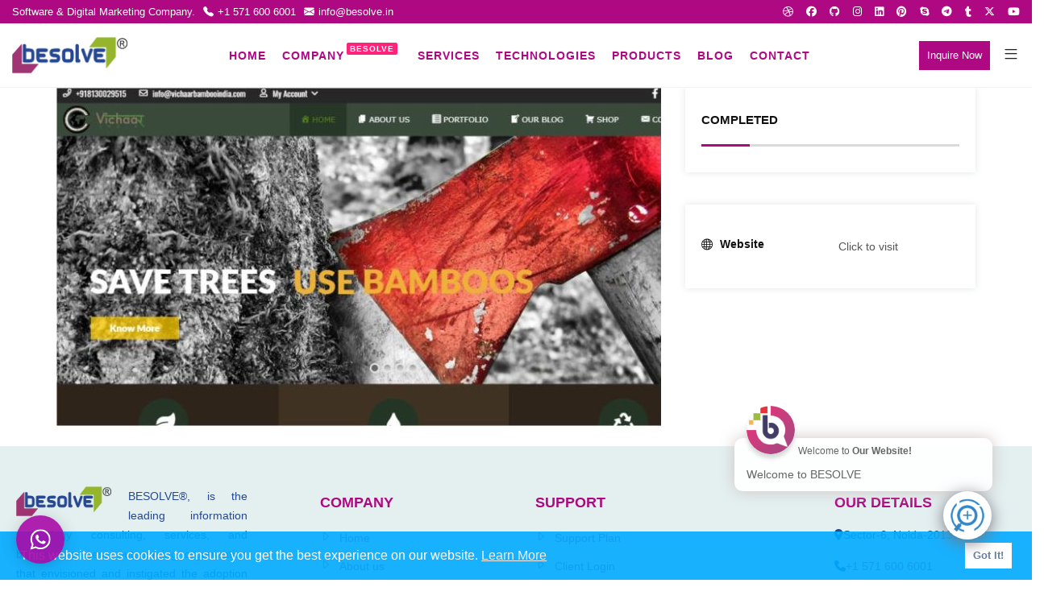

--- FILE ---
content_type: text/html; charset=UTF-8
request_url: https://besolve.in/control/admin-ajax.php
body_size: 635
content:
		<div class="wptwa-container left-side circled-handler-on-desktop circled-handler-on-mobile" data-delay-time="0" data-inactive-time="0" data-scroll-length="0" data-auto-display-on-mobile="on">
			<div class="wptwa-box">
				<div class="wptwa-wrapper">
				
										
					<div class="wptwa-description">
						<p>Hi there! Click one of our representatives below and we will get back to you as soon as possible.</p>
					</div>
					
										<span class="wptwa-close"></span>
					<div class="wptwa-people">
						
												
												
						<a href="https://api.whatsapp.com/send?phone=919899220048&text=Hello" target="_blank" class="wptwa-account" data-number="919899220048" data-auto-text="Hello">
							<div class="wptwa-face"><img src="https://besolve.in/storage/2019/05/favicon.ico" onerror="this.style.display='none'"/></div>
							<div class="wptwa-info">
								
																
								<span class="wptwa-name">besolve</span>
								
							</div>
							<div class="wptwa-clearfix"></div>
						</a>
						
												
					</div>
				</div>
			</div>
			<span class="wptwa-handler">
				<svg class="WhatsApp" width="15px" height="15px" viewBox="0 0 90 90"><use xlink:href="#wptwa-logo"></svg>
				<span class="text">Chat with us on WhatsApp</span>			</span>
		</div>
		

--- FILE ---
content_type: application/javascript
request_url: https://besolve.in/core/cache/wpo-minify/1764735441/assets/wpo-minify-footer-45f5a547.min.js
body_size: 124692
content:


var wpcf7 = {
    "api": {
        "root": "https:\/\/besolve.in\/json\/",
        "namespace": "contact-form-7\/v1"
    },
    "cached": 1
};
(()=>{"use strict";const e=window.wp.i18n,t=e=>Math.abs(parseInt(e,10)),a=(e,t,a)=>{const n=new CustomEvent(`wpcf7${t}`,{bubbles:!0,detail:a});"string"==typeof e&&(e=document.querySelector(e)),e.dispatchEvent(n)},n=(e,t)=>{const n=new Map([["init","init"],["validation_failed","invalid"],["acceptance_missing","unaccepted"],["spam","spam"],["aborted","aborted"],["mail_sent","sent"],["mail_failed","failed"],["submitting","submitting"],["resetting","resetting"],["validating","validating"],["payment_required","payment-required"]]);n.has(t)&&(t=n.get(t)),Array.from(n.values()).includes(t)||(t=`custom-${t=(t=t.replace(/[^0-9a-z]+/i," ").trim()).replace(/\s+/,"-")}`);const r=e.getAttribute("data-status");if(e.wpcf7.status=t,e.setAttribute("data-status",t),e.classList.add(t),r&&r!==t){e.classList.remove(r);const t={contactFormId:e.wpcf7.id,pluginVersion:e.wpcf7.pluginVersion,contactFormLocale:e.wpcf7.locale,unitTag:e.wpcf7.unitTag,containerPostId:e.wpcf7.containerPost,status:e.wpcf7.status,prevStatus:r};a(e,"statuschanged",t)}return t},r=e=>{const{root:t,namespace:a="contact-form-7/v1"}=wpcf7.api;return c.reduceRight(((e,t)=>a=>t(a,e)),(e=>{let n,r,{url:c,path:o,endpoint:s,headers:i,body:l,data:p,...d}=e;"string"==typeof s&&(n=a.replace(/^\/|\/$/g,""),r=s.replace(/^\//,""),o=r?n+"/"+r:n),"string"==typeof o&&(-1!==t.indexOf("?")&&(o=o.replace("?","&")),o=o.replace(/^\//,""),c=t+o),i={Accept:"application/json, */*;q=0.1",...i},delete i["X-WP-Nonce"],p&&(l=JSON.stringify(p),i["Content-Type"]="application/json");const f={code:"fetch_error",message:"You are probably offline."},u={code:"invalid_json",message:"The response is not a valid JSON response."};return window.fetch(c||o||window.location.href,{...d,headers:i,body:l}).then((e=>Promise.resolve(e).then((e=>{if(e.status>=200&&e.status<300)return e;throw e})).then((e=>{if(204===e.status)return null;if(e&&e.json)return e.json().catch((()=>{throw u}));throw u}))),(()=>{throw f}))}))(e)},c=[];function o(e,t={}){const{target:a,scope:r=e,...c}=t;if(void 0===e.wpcf7?.schema)return;const o={...e.wpcf7.schema};if(void 0!==a){if(!e.contains(a))return;if(!a.closest(".wpcf7-form-control-wrap[data-name]"))return;if(a.closest(".novalidate"))return}const p=r.querySelectorAll(".wpcf7-form-control-wrap"),d=Array.from(p).reduce(((e,t)=>(t.closest(".novalidate")||t.querySelectorAll(":where( input, textarea, select ):enabled").forEach((t=>{if(t.name)switch(t.type){case"button":case"image":case"reset":case"submit":break;case"checkbox":case"radio":t.checked&&e.append(t.name,t.value);break;case"select-multiple":for(const a of t.selectedOptions)e.append(t.name,a.value);break;case"file":for(const a of t.files)e.append(t.name,a);break;default:e.append(t.name,t.value)}})),e)),new FormData),f=e.getAttribute("data-status");Promise.resolve(n(e,"validating")).then((n=>{if(void 0!==swv){const n=swv.validate(o,d,t);for(const t of p){if(void 0===t.dataset.name)continue;const c=t.dataset.name;if(n.has(c)){const{error:t,validInputs:a}=n.get(c);i(e,c),void 0!==t&&s(e,c,t,{scope:r}),l(e,c,null!=a?a:[])}if(t.contains(a))break}}})).finally((()=>{n(e,f)}))}r.use=e=>{c.unshift(e)};const s=(e,t,a,n)=>{const{scope:r=e,...c}=null!=n?n:{},o=`${e.wpcf7?.unitTag}-ve-${t}`.replaceAll(/[^0-9a-z_-]+/gi,""),s=e.querySelector(`.wpcf7-form-control-wrap[data-name="${t}"] .wpcf7-form-control`);(()=>{const t=document.createElement("li");t.setAttribute("id",o),s&&s.id?t.insertAdjacentHTML("beforeend",`<a href="#${s.id}">${a}</a>`):t.insertAdjacentText("beforeend",a),e.wpcf7.parent.querySelector(".screen-reader-response ul").appendChild(t)})(),r.querySelectorAll(`.wpcf7-form-control-wrap[data-name="${t}"]`).forEach((e=>{const t=document.createElement("span");t.classList.add("wpcf7-not-valid-tip"),t.setAttribute("aria-hidden","true"),t.insertAdjacentText("beforeend",a),e.appendChild(t),e.querySelectorAll("[aria-invalid]").forEach((e=>{e.setAttribute("aria-invalid","true")})),e.querySelectorAll(".wpcf7-form-control").forEach((e=>{e.classList.add("wpcf7-not-valid"),e.setAttribute("aria-describedby",o),"function"==typeof e.setCustomValidity&&e.setCustomValidity(a),e.closest(".use-floating-validation-tip")&&(e.addEventListener("focus",(e=>{t.setAttribute("style","display: none")})),t.addEventListener("click",(e=>{t.setAttribute("style","display: none")})))}))}))},i=(e,t)=>{const a=`${e.wpcf7?.unitTag}-ve-${t}`.replaceAll(/[^0-9a-z_-]+/gi,"");e.wpcf7.parent.querySelector(`.screen-reader-response ul li#${a}`)?.remove(),e.querySelectorAll(`.wpcf7-form-control-wrap[data-name="${t}"]`).forEach((e=>{e.querySelector(".wpcf7-not-valid-tip")?.remove(),e.querySelectorAll("[aria-invalid]").forEach((e=>{e.setAttribute("aria-invalid","false")})),e.querySelectorAll(".wpcf7-form-control").forEach((e=>{e.removeAttribute("aria-describedby"),e.classList.remove("wpcf7-not-valid"),"function"==typeof e.setCustomValidity&&e.setCustomValidity("")}))}))},l=(e,t,a)=>{e.querySelectorAll(`[data-reflection-of="${t}"]`).forEach((e=>{if("output"===e.tagName.toLowerCase()){const t=e;0===a.length&&a.push(t.dataset.default),a.slice(0,1).forEach((e=>{e instanceof File&&(e=e.name),t.textContent=e}))}else e.querySelectorAll("output").forEach((e=>{e.hasAttribute("data-default")?0===a.length?e.removeAttribute("hidden"):e.setAttribute("hidden","hidden"):e.remove()})),a.forEach((a=>{a instanceof File&&(a=a.name);const n=document.createElement("output");n.setAttribute("name",t),n.textContent=a,e.appendChild(n)}))}))};function p(e,t={}){if(wpcf7.blocked)return d(e),void n(e,"submitting");const c=new FormData(e);t.submitter&&t.submitter.name&&c.append(t.submitter.name,t.submitter.value);const o={contactFormId:e.wpcf7.id,pluginVersion:e.wpcf7.pluginVersion,contactFormLocale:e.wpcf7.locale,unitTag:e.wpcf7.unitTag,containerPostId:e.wpcf7.containerPost,status:e.wpcf7.status,inputs:Array.from(c,(e=>{const t=e[0],a=e[1];return!t.match(/^_/)&&{name:t,value:a}})).filter((e=>!1!==e)),formData:c};r({endpoint:`contact-forms/${e.wpcf7.id}/feedback`,method:"POST",body:c,wpcf7:{endpoint:"feedback",form:e,detail:o}}).then((t=>{const r=n(e,t.status);return o.status=t.status,o.apiResponse=t,["invalid","unaccepted","spam","aborted"].includes(r)?a(e,r,o):["sent","failed"].includes(r)&&a(e,`mail${r}`,o),a(e,"submit",o),t})).then((t=>{t.posted_data_hash&&(e.querySelector('input[name="_wpcf7_posted_data_hash"]').value=t.posted_data_hash),"mail_sent"===t.status&&(e.reset(),e.wpcf7.resetOnMailSent=!0),t.invalid_fields&&t.invalid_fields.forEach((t=>{s(e,t.field,t.message)})),e.wpcf7.parent.querySelector('.screen-reader-response [role="status"]').insertAdjacentText("beforeend",t.message),e.querySelectorAll(".wpcf7-response-output").forEach((e=>{e.innerText=t.message}))})).catch((e=>console.error(e)))}r.use(((e,t)=>{if(e.wpcf7&&"feedback"===e.wpcf7.endpoint){const{form:t,detail:r}=e.wpcf7;d(t),a(t,"beforesubmit",r),n(t,"submitting")}return t(e)}));const d=e=>{e.querySelectorAll(".wpcf7-form-control-wrap").forEach((t=>{t.dataset.name&&i(e,t.dataset.name)})),e.wpcf7.parent.querySelector('.screen-reader-response [role="status"]').innerText="",e.querySelectorAll(".wpcf7-response-output").forEach((e=>{e.innerText=""}))};function f(e){const t=new FormData(e),c={contactFormId:e.wpcf7.id,pluginVersion:e.wpcf7.pluginVersion,contactFormLocale:e.wpcf7.locale,unitTag:e.wpcf7.unitTag,containerPostId:e.wpcf7.containerPost,status:e.wpcf7.status,inputs:Array.from(t,(e=>{const t=e[0],a=e[1];return!t.match(/^_/)&&{name:t,value:a}})).filter((e=>!1!==e)),formData:t};r({endpoint:`contact-forms/${e.wpcf7.id}/refill`,method:"GET",wpcf7:{endpoint:"refill",form:e,detail:c}}).then((t=>{e.wpcf7.resetOnMailSent?(delete e.wpcf7.resetOnMailSent,n(e,"mail_sent")):n(e,"init"),c.apiResponse=t,a(e,"reset",c)})).catch((e=>console.error(e)))}r.use(((e,t)=>{if(e.wpcf7&&"refill"===e.wpcf7.endpoint){const{form:t,detail:a}=e.wpcf7;d(t),n(t,"resetting")}return t(e)}));const u=(e,t)=>{for(const a in t){const n=t[a];e.querySelectorAll(`input[name="${a}"]`).forEach((e=>{e.value=""})),e.querySelectorAll(`img.wpcf7-captcha-${a.replaceAll(":","")}`).forEach((e=>{e.setAttribute("src",n)}));const r=/([0-9]+)\.(png|gif|jpeg)$/.exec(n);r&&e.querySelectorAll(`input[name="_wpcf7_captcha_challenge_${a}"]`).forEach((e=>{e.value=r[1]}))}},m=(e,t)=>{for(const a in t){const n=t[a][0],r=t[a][1];e.querySelectorAll(`.wpcf7-form-control-wrap[data-name="${a}"]`).forEach((e=>{e.querySelector(`input[name="${a}"]`).value="",e.querySelector(".wpcf7-quiz-label").textContent=n,e.querySelector(`input[name="_wpcf7_quiz_answer_${a}"]`).value=r}))}};function w(e){const a=new FormData(e);e.wpcf7={id:t(a.get("_wpcf7")),status:e.getAttribute("data-status"),pluginVersion:a.get("_wpcf7_version"),locale:a.get("_wpcf7_locale"),unitTag:a.get("_wpcf7_unit_tag"),containerPost:t(a.get("_wpcf7_container_post")),parent:e.closest(".wpcf7"),get schema(){return wpcf7.schemas.get(this.id)}},wpcf7.schemas.set(e.wpcf7.id,void 0),e.querySelectorAll(".has-spinner").forEach((e=>{e.insertAdjacentHTML("afterend",'<span class="wpcf7-spinner"></span>')})),(e=>{e.querySelectorAll(".wpcf7-exclusive-checkbox").forEach((t=>{t.addEventListener("change",(t=>{const a=t.target.getAttribute("name");e.querySelectorAll(`input[type="checkbox"][name="${a}"]`).forEach((e=>{e!==t.target&&(e.checked=!1)}))}))}))})(e),(e=>{e.querySelectorAll(".has-free-text").forEach((t=>{const a=t.querySelector("input.wpcf7-free-text"),n=t.querySelector('input[type="checkbox"], input[type="radio"]');a.disabled=!n.checked,e.addEventListener("change",(e=>{a.disabled=!n.checked,e.target===n&&n.checked&&a.focus()}))}))})(e),(e=>{e.querySelectorAll(".wpcf7-validates-as-url").forEach((e=>{e.addEventListener("change",(t=>{let a=e.value.trim();a&&!a.match(/^[a-z][a-z0-9.+-]*:/i)&&-1!==a.indexOf(".")&&(a=a.replace(/^\/+/,""),a="http://"+a),e.value=a}))}))})(e),(e=>{if(!e.querySelector(".wpcf7-acceptance")||e.classList.contains("wpcf7-acceptance-as-validation"))return;const t=()=>{let t=!0;e.querySelectorAll(".wpcf7-acceptance").forEach((e=>{if(!t||e.classList.contains("optional"))return;const a=e.querySelector('input[type="checkbox"]');(e.classList.contains("invert")&&a.checked||!e.classList.contains("invert")&&!a.checked)&&(t=!1)})),e.querySelectorAll(".wpcf7-submit").forEach((e=>{e.disabled=!t}))};t(),e.addEventListener("change",(e=>{t()})),e.addEventListener("wpcf7reset",(e=>{t()}))})(e),(e=>{const a=(e,a)=>{const n=t(e.getAttribute("data-starting-value")),r=t(e.getAttribute("data-maximum-value")),c=t(e.getAttribute("data-minimum-value")),o=e.classList.contains("down")?n-a.value.trim().length:a.value.trim().length;e.setAttribute("data-current-value",o),e.innerText=o,r&&r<a.value.length?e.classList.add("too-long"):e.classList.remove("too-long"),c&&a.value.length<c?e.classList.add("too-short"):e.classList.remove("too-short")},n=t=>{t={init:!1,...t},e.querySelectorAll(".wpcf7-character-count").forEach((n=>{const r=n.getAttribute("data-target-name"),c=e.querySelector(`[name="${r}"]`);c&&(c.value=c.defaultValue,a(n,c),t.init&&c.addEventListener("keyup",(e=>{a(n,c)})))}))};n({init:!0}),e.addEventListener("wpcf7reset",(e=>{n()}))})(e),window.addEventListener("load",(t=>{wpcf7.cached&&e.reset()})),e.addEventListener("reset",(t=>{wpcf7.reset(e)})),e.addEventListener("submit",(t=>{wpcf7.submit(e,{submitter:t.submitter}),t.preventDefault()})),e.addEventListener("wpcf7submit",(t=>{t.detail.apiResponse.captcha&&u(e,t.detail.apiResponse.captcha),t.detail.apiResponse.quiz&&m(e,t.detail.apiResponse.quiz)})),e.addEventListener("wpcf7reset",(t=>{t.detail.apiResponse.captcha&&u(e,t.detail.apiResponse.captcha),t.detail.apiResponse.quiz&&m(e,t.detail.apiResponse.quiz)})),e.addEventListener("change",(t=>{t.target.closest(".wpcf7-form-control")&&wpcf7.validate(e,{target:t.target})})),e.addEventListener("wpcf7statuschanged",(t=>{const a=t.detail.status;e.querySelectorAll(".active-on-any").forEach((e=>{e.removeAttribute("inert"),e.classList.remove("active-on-any")})),e.querySelectorAll(`.inert-on-${a}`).forEach((e=>{e.setAttribute("inert","inert"),e.classList.add("active-on-any")}))}))}document.addEventListener("DOMContentLoaded",(t=>{var a;if("undefined"!=typeof wpcf7)if(void 0!==wpcf7.api)if("function"==typeof window.fetch)if("function"==typeof window.FormData)if("function"==typeof NodeList.prototype.forEach)if("function"==typeof String.prototype.replaceAll){wpcf7={init:w,submit:p,reset:f,validate:o,schemas:new Map,...null!==(a=wpcf7)&&void 0!==a?a:{}},document.querySelectorAll("form .wpcf7[data-wpcf7-id]").forEach((t=>{const a=document.createElement("p");a.setAttribute("class","wpcf7-form-in-wrong-place");const n=document.createElement("strong");n.append((0,e.__)("Error:","contact-form-7"));const r=(0,e.__)("This contact form is placed in the wrong place.","contact-form-7");a.append(n," ",r),t.replaceWith(a)})),document.querySelectorAll(".wpcf7 > form").forEach((e=>{wpcf7.init(e),e.closest(".wpcf7").classList.replace("no-js","js")}));for(const e of wpcf7.schemas.keys())r({endpoint:`contact-forms/${e}/feedback/schema`,method:"GET"}).then((t=>{wpcf7.schemas.set(e,t)}))}else console.error("Your browser does not support String.replaceAll().");else console.error("Your browser does not support NodeList.forEach().");else console.error("Your browser does not support window.FormData().");else console.error("Your browser does not support window.fetch().");else console.error("wpcf7.api is not defined.");else console.error("wpcf7 is not defined.")}))})();



var wpcf7 = {
    "api": {
        "root": "https:\/\/besolve.in\/json\/",
        "namespace": "contact-form-7\/v1"
    },
    "cached": 1
};
var mailchimp,mailchimp_cart,mailchimp_billing_email,mailchimp_username_email,mailchimp_registration_email,mailchimp_submitted_email=!1,mailchimpReady=function(e){/in/.test(document.readyState)?setTimeout(() => {mailchimpReady(e)},9):e()};function mailchimpGetCurrentUserByHash(e){try{if(!mailchimp_public_data.allowed_to_set_cookies)return;var i=mailchimp_public_data.ajax_url+"?action=mailchimp_get_user_by_hash&hash="+e,a=new XMLHttpRequest;a.open("POST",i,!0),a.onload=function(){if(a.status>=200&&a.status<400){var e=JSON.parse(a.responseText);e&&mailchimp_cart.valueEmail(e.email)&&mailchimp_cart.setEmail(e.email)}},a.onerror=function(){console.log("mailchimp.get_email_by_hash.request.error",a.responseText)},a.setRequestHeader("Content-Type","application/json"),a.setRequestHeader("Accept","application/json"),a.send()}catch(t){console.log("mailchimp.get_email_by_hash.error",t)}}function mailchimpHandleBillingEmail(e){try{if(!mailchimp_public_data.allowed_to_set_cookies||mailchimp_public_data.disable_carts)return;var i=document.querySelector("#mailchimp_woocommerce_newsletter");i||(i=document.querySelector("#subscribe-to-newsletter")),e||(e="#billing_email");var a=document.querySelector(e),t=void 0!==a?a.value:"";if(!mailchimp_cart.valueEmail(t)||mailchimp_submitted_email===t)return!1;mailchimp_cart.setEmail(t),console.log(t),console.log(mailchimp_cart);var l=mailchimp_public_data.ajax_url+"?action=mailchimp_set_user_by_email",r=new XMLHttpRequest;return r.open("POST",l,!0),r.onload=function(){console.log(r);var e=r.status>=200&&r.status<400;e&&(mailchimp_submitted_email=t),console.log(e?"mailchimp.handle_billing_email.request.success":"mailchimp.handle_billing_email.request.error",r.responseText)},r.onerror=function(){console.log("mailchimp.handle_billing_email.request.error",r.responseText)},r.setRequestHeader("Content-Type","application/x-www-form-urlencoded"),r.setRequestHeader("Accept","application/json"),r.send("email="+t+"&mc_language="+mailchimp_public_data.language+"&subscribed="+(i&&i.checked?"1":"0")),!0}catch(n){console.log("mailchimp.handle_billing_email.error",n),mailchimp_submitted_email=!1}}!function(){"use strict";var e,i,a,t;mailchimp={storage:(e=document,(a=function(e,i,t){return 1===arguments.length?a.get(e):a.set(e,i,t)}).get=function(i,t){return e.cookie!==a._cacheString&&a._populateCache(),void 0==a._cache[i]?t:a._cache[i]},a.defaults={path:"/",secure:!0,samesite:"strict"},a.set=function(t,l,r){switch(r={path:r&&r.path||a.defaults.path,domain:r&&r.domain||a.defaults.domain,expires:r&&r.expires||a.defaults.expires,secure:r&&r.secure!==i?r.secure:a.defaults.secure,samesite:r&&r.samesite||a.defaults.samesite},l===i&&(r.expires=-1),typeof r.expires){case"number":r.expires=new Date((new Date).getTime()+1e3*r.expires);break;case"string":r.expires=new Date(r.expires)}return t=encodeURIComponent(t)+"="+(l+"").replace(/[^!#-+\--:<-\[\]-~]/g,encodeURIComponent),t+=r.path?";path="+r.path:"",t+=r.domain?";domain="+r.domain:"",t+=r.expires?";expires="+r.expires.toGMTString():"",t+=r.secure?";secure":"",t+=r.samesite?";samesite="+r.samesite:"",e.cookie=t,a},a.expire=function(e,t){return a.set(e,i,t)},a._populateCache=function(){a._cache={};try{a._cacheString=e.cookie;for(var t=a._cacheString.split("; "),l=0;l<t.length;l++){var r=t[l].indexOf("="),n=decodeURIComponent(t[l].substr(0,r)),r=decodeURIComponent(t[l].substr(r+1));a._cache[n]===i&&(a._cache[n]=r)}}catch(m){console.log(m)}},a.enabled=(t="1"===a.set("cookies.js","1").get("cookies.js"),a.expire("cookies.js"),t),a),utils:{extend:function(e,i){for(var a in i||{})i.hasOwnProperty(a)&&(e[a]=i[a]);return e},getQueryStringVars:function(){var e=window.location.search||"",i=[],a={};if((e=e.substr(1)).length)for(var t in i=e.split("&")){var l=i[t];if("string"==typeof l){var r=l.split("="),n=r[0],m=r[1];n.length&&(void 0===a[n]&&(a[n]=[]),a[n].push(m))}}return a},unEscape:function(e){return decodeURIComponent(e)},escape:function(e){return encodeURIComponent(e)},createDate:function(e,i){e||(e=0);var a=new Date,t=i?a.getDate()-e:a.getDate()+e;return a.setDate(t),a},arrayUnique:function(e){for(var i=e.concat(),a=0;a<i.length;++a)for(var t=a+1;t<i.length;++t)i[a]===i[t]&&i.splice(t,1);return i},objectCombineUnique:function(e){for(var i=e[0],a=1;a<e.length;a++){var t=e[a];for(var l in t)i[l]=t[l]}return i}}},mailchimp_cart=new function e(){return this.email_types="input[type=email]",this.regex_email=/^([A-Za-z0-9_+\-\.])+\@([A-Za-z0-9_\-\.])+\.([A-Za-z]{2,4})$/,this.current_email=null,this.previous_email=null,this.expireUser=function(){this.current_email=null,mailchimp_public_data.allowed_to_set_cookies&&mailchimp.storage.expire("mailchimp.cart.current_email")},this.expireSaved=function(){mailchimp_public_data.allowed_to_set_cookies&&mailchimp.storage.expire("mailchimp.cart.items")},this.setEmail=function(e){if(mailchimp_public_data.allowed_to_set_cookies){if(!this.valueEmail(e))return!1;this.setPreviousEmail(this.getEmail()),mailchimp.storage.set("mailchimp.cart.current_email",this.current_email=e)}},this.getEmail=function(){if(mailchimp_public_data.allowed_to_set_cookies){if(this.current_email)return this.current_email;var e=mailchimp.storage.get("mailchimp.cart.current_email",!1);return!!(e&&this.valueEmail(e))&&(this.current_email=e)}},this.setPreviousEmail=function(e){if(mailchimp_public_data.allowed_to_set_cookies){if(!this.valueEmail(e))return!1;mailchimp.storage.set("mailchimp.cart.previous_email",this.previous_email=e)}},this.valueEmail=function(e){return this.regex_email.test(e)},this}}(),mailchimpReady(function(){if(console.log("mailchimp ready"),mailchimp_public_data.allowed_to_set_cookies&&!mailchimp_public_data.disable_carts){if(void 0===e)var e={site_url:document.location.origin,defaulted:!0,ajax_url:document.location.origin+"/wp-admin?admin-ajax.php"};try{var i,a=mailchimp.utils.getQueryStringVars();void 0!==a.mc_cart_id&&mailchimpGetCurrentUserByHash(a.mc_cart_id);var t=document.querySelector("#mailchimp_woocommerce_newsletter"),l=document.querySelector("#subscribe-to-newsletter");t?t.onchange=function(){mailchimp_submitted_email=null,mailchimpHandleBillingEmail("#billing_email")}:l&&(l.onchange=function(){mailchimp_submitted_email=null,mailchimpHandleBillingEmail('#contact-fields input[type="email"]')}),mailchimp_username_email=document.querySelector("#username"),mailchimp_billing_email=document.querySelector("#billing_email"),mailchimp_registration_email=document.querySelector("#reg_email");var r=document.querySelector('#contact-fields input[type="email"]');mailchimp_billing_email&&(mailchimp_billing_email.onblur=function(){mailchimpHandleBillingEmail("#billing_email")},mailchimp_billing_email.onfocus=function(){mailchimpHandleBillingEmail("#billing_email")}),mailchimp_username_email&&(mailchimp_username_email.onblur=function(){mailchimpHandleBillingEmail("#username")},mailchimp_username_email.onfocus=function(){mailchimpHandleBillingEmail("#username")}),mailchimp_registration_email&&(mailchimp_registration_email.onblur=function(){mailchimpHandleBillingEmail("#reg_email")},mailchimp_registration_email.onfocus=function(){mailchimpHandleBillingEmail("#reg_email")}),r&&(r.onblur=function(){mailchimpHandleBillingEmail('#contact-fields input[type="email"]')},r.onfocus=function(){mailchimpHandleBillingEmail('#contact-fields input[type="email"]')},r.addEventListener("keyup",function(){i&&clearTimeout(i),i=setTimeout(function(){mailchimp_cart.valueEmail(r.value)&&mailchimpHandleBillingEmail('#contact-fields input[type="email"]')},2e3)}),r.addEventListener("keydown",function(){i&&clearTimeout(i)}))}catch(n){console.log("mailchimp ready error",n)}}});



var wpcf7 = {
    "api": {
        "root": "https:\/\/besolve.in\/json\/",
        "namespace": "contact-form-7\/v1"
    },
    "cached": 1
};
/*! Magnific Popup - v1.1.0 - 2016-02-20
* http://dimsemenov.com/plugins/magnific-popup/
* Copyright (c) 2016 Dmitry Semenov; */
!function(e){"function"==typeof define&&define.amd?define(["jquery"],e):"object"==typeof exports?e(require("jquery")):e(window.jQuery||window.Zepto)}(function(e){var t,i,n,o,a,r,s=function(){},l=!!window.jQuery,c=e(window),p=function(e,i){t.ev.on("mfp"+e+".mfp",i)},d=function(t,i,n,o){var a=document.createElement("div");return a.className="mfp-"+t,n&&(a.innerHTML=n),o?i&&i.appendChild(a):(a=e(a),i&&a.appendTo(i)),a},u=function(i,n){t.ev.triggerHandler("mfp"+i,n),t.st.callbacks&&(i=i.charAt(0).toLowerCase()+i.slice(1),t.st.callbacks[i]&&t.st.callbacks[i].apply(t,e.isArray(n)?n:[n]))},f=function(i){return i===r&&t.currTemplate.closeBtn||(t.currTemplate.closeBtn=e(t.st.closeMarkup.replace("%title%",t.st.tClose)),r=i),t.currTemplate.closeBtn},m=function(){e.magnificPopup.instance||((t=new s).init(),e.magnificPopup.instance=t)};s.prototype={constructor:s,init:function(){var i=navigator.appVersion;t.isLowIE=t.isIE8=document.all&&!document.addEventListener,t.isAndroid=/android/gi.test(i),t.isIOS=/iphone|ipad|ipod/gi.test(i),t.supportsTransition=function(){var e=document.createElement("p").style,t=["ms","O","Moz","Webkit"];if(void 0!==e.transition)return!0;for(;t.length;)if(t.pop()+"Transition"in e)return!0;return!1}(),t.probablyMobile=t.isAndroid||t.isIOS||/(Opera Mini)|Kindle|webOS|BlackBerry|(Opera Mobi)|(Windows Phone)|IEMobile/i.test(navigator.userAgent),n=e(document),t.popupsCache={}},open:function(i){var o;if(!1===i.isObj){t.items=i.items.toArray(),t.index=0;var r,s=i.items;for(o=0;o<s.length;o++)if((r=s[o]).parsed&&(r=r.el[0]),r===i.el[0]){t.index=o;break}}else t.items=e.isArray(i.items)?i.items:[i.items],t.index=i.index||0;if(!t.isOpen){t.types=[],a="",i.mainEl&&i.mainEl.length?t.ev=i.mainEl.eq(0):t.ev=n,i.key?(t.popupsCache[i.key]||(t.popupsCache[i.key]={}),t.currTemplate=t.popupsCache[i.key]):t.currTemplate={},t.st=e.extend(!0,{},e.magnificPopup.defaults,i),t.fixedContentPos="auto"===t.st.fixedContentPos?!t.probablyMobile:t.st.fixedContentPos,t.st.modal&&(t.st.closeOnContentClick=!1,t.st.closeOnBgClick=!1,t.st.showCloseBtn=!1,t.st.enableEscapeKey=!1),t.bgOverlay||(t.bgOverlay=d("bg").on("click.mfp",function(){t.close()}),t.wrap=d("wrap").attr("tabindex",-1).on("click.mfp",function(e){t._checkIfClose(e.target)&&t.close()}),t.container=d("container",t.wrap)),t.contentContainer=d("content"),t.st.preloader&&(t.preloader=d("preloader",t.container,t.st.tLoading));var l=e.magnificPopup.modules;for(o=0;o<l.length;o++){var m=l[o];m=m.charAt(0).toUpperCase()+m.slice(1),t["init"+m].call(t)}u("BeforeOpen"),t.st.showCloseBtn&&(t.st.closeBtnInside?(p("MarkupParse",function(e,t,i,n){i.close_replaceWith=f(n.type)}),a+=" mfp-close-btn-in"):t.wrap.append(f())),t.st.alignTop&&(a+=" mfp-align-top"),t.fixedContentPos?t.wrap.css({overflow:t.st.overflowY,overflowX:"hidden",overflowY:t.st.overflowY}):t.wrap.css({top:c.scrollTop(),position:"absolute"}),(!1===t.st.fixedBgPos||"auto"===t.st.fixedBgPos&&!t.fixedContentPos)&&t.bgOverlay.css({height:n.height(),position:"absolute"}),t.st.enableEscapeKey&&n.on("keyup.mfp",function(e){27===e.keyCode&&t.close()}),c.on("resize.mfp",function(){t.updateSize()}),t.st.closeOnContentClick||(a+=" mfp-auto-cursor"),a&&t.wrap.addClass(a);var g=t.wH=c.height(),h={};if(t.fixedContentPos&&t._hasScrollBar(g)){var v=t._getScrollbarSize();v&&(h.marginRight=v)}t.fixedContentPos&&(t.isIE7?e("body, html").css("overflow","hidden"):h.overflow="hidden");var C=t.st.mainClass;return t.isIE7&&(C+=" mfp-ie7"),C&&t._addClassToMFP(C),t.updateItemHTML(),u("BuildControls"),e("html").css(h),t.bgOverlay.add(t.wrap).prependTo(t.st.prependTo||e(document.body)),t._lastFocusedEl=document.activeElement,setTimeout(function(){t.content?(t._addClassToMFP("mfp-ready"),t._setFocus()):t.bgOverlay.addClass("mfp-ready"),n.on("focusin.mfp",t._onFocusIn)},16),t.isOpen=!0,t.updateSize(g),u("Open"),i}t.updateItemHTML()},close:function(){t.isOpen&&(u("BeforeClose"),t.isOpen=!1,t.st.removalDelay&&!t.isLowIE&&t.supportsTransition?(t._addClassToMFP("mfp-removing"),setTimeout(function(){t._close()},t.st.removalDelay)):t._close())},_close:function(){u("Close");var i="mfp-removing mfp-ready ";if(t.bgOverlay.detach(),t.wrap.detach(),t.container.empty(),t.st.mainClass&&(i+=t.st.mainClass+" "),t._removeClassFromMFP(i),t.fixedContentPos){var o={marginRight:""};t.isIE7?e("body, html").css("overflow",""):o.overflow="",e("html").css(o)}n.off("keyup.mfp focusin.mfp"),t.ev.off(".mfp"),t.wrap.attr("class","mfp-wrap").removeAttr("style"),t.bgOverlay.attr("class","mfp-bg"),t.container.attr("class","mfp-container"),!t.st.showCloseBtn||t.st.closeBtnInside&&!0!==t.currTemplate[t.currItem.type]||t.currTemplate.closeBtn&&t.currTemplate.closeBtn.detach(),t.st.autoFocusLast&&t._lastFocusedEl&&e(t._lastFocusedEl).focus(),t.currItem=null,t.content=null,t.currTemplate=null,t.prevHeight=0,u("AfterClose")},updateSize:function(e){if(t.isIOS){var i=document.documentElement.clientWidth/window.innerWidth,n=window.innerHeight*i;t.wrap.css("height",n),t.wH=n}else t.wH=e||c.height();t.fixedContentPos||t.wrap.css("height",t.wH),u("Resize")},updateItemHTML:function(){var i=t.items[t.index];t.contentContainer.detach(),t.content&&t.content.detach(),i.parsed||(i=t.parseEl(t.index));var n=i.type;if(u("BeforeChange",[t.currItem?t.currItem.type:"",n]),t.currItem=i,!t.currTemplate[n]){var a=!!t.st[n]&&t.st[n].markup;u("FirstMarkupParse",a),t.currTemplate[n]=!a||e(a)}o&&o!==i.type&&t.container.removeClass("mfp-"+o+"-holder");var r=t["get"+n.charAt(0).toUpperCase()+n.slice(1)](i,t.currTemplate[n]);t.appendContent(r,n),i.preloaded=!0,u("Change",i),o=i.type,t.container.prepend(t.contentContainer),u("AfterChange")},appendContent:function(e,i){t.content=e,e?t.st.showCloseBtn&&t.st.closeBtnInside&&!0===t.currTemplate[i]?t.content.find(".mfp-close").length||t.content.append(f()):t.content=e:t.content="",u("BeforeAppend"),t.container.addClass("mfp-"+i+"-holder"),t.contentContainer.append(t.content)},parseEl:function(i){var n,o=t.items[i];if(o.tagName?o={el:e(o)}:(n=o.type,o={data:o,src:o.src}),o.el){for(var a=t.types,r=0;r<a.length;r++)if(o.el.hasClass("mfp-"+a[r])){n=a[r];break}o.src=o.el.attr("data-mfp-src"),o.src||(o.src=o.el.attr("href"))}return o.type=n||t.st.type||"inline",o.index=i,o.parsed=!0,t.items[i]=o,u("ElementParse",o),t.items[i]},addGroup:function(e,i){var n=function(n){n.mfpEl=this,t._openClick(n,e,i)};i||(i={});var o="click.magnificPopup";i.mainEl=e,i.items?(i.isObj=!0,e.off(o).on(o,n)):(i.isObj=!1,i.delegate?e.off(o).on(o,i.delegate,n):(i.items=e,e.off(o).on(o,n)))},_openClick:function(i,n,o){if((void 0!==o.midClick?o.midClick:e.magnificPopup.defaults.midClick)||!(2===i.which||i.ctrlKey||i.metaKey||i.altKey||i.shiftKey)){var a=void 0!==o.disableOn?o.disableOn:e.magnificPopup.defaults.disableOn;if(a)if(e.isFunction(a)){if(!a.call(t))return!0}else if(c.width()<a)return!0;i.type&&(i.preventDefault(),t.isOpen&&i.stopPropagation()),o.el=e(i.mfpEl),o.delegate&&(o.items=n.find(o.delegate)),t.open(o)}},updateStatus:function(e,n){if(t.preloader){i!==e&&t.container.removeClass("mfp-s-"+i),n||"loading"!==e||(n=t.st.tLoading);var o={status:e,text:n};u("UpdateStatus",o),e=o.status,n=o.text,t.preloader.html(n),t.preloader.find("a").on("click",function(e){e.stopImmediatePropagation()}),t.container.addClass("mfp-s-"+e),i=e}},_checkIfClose:function(i){if(!e(i).hasClass("mfp-prevent-close")){var n=t.st.closeOnContentClick,o=t.st.closeOnBgClick;if(n&&o)return!0;if(!t.content||e(i).hasClass("mfp-close")||t.preloader&&i===t.preloader[0])return!0;if(i===t.content[0]||e.contains(t.content[0],i)){if(n)return!0}else if(o&&e.contains(document,i))return!0;return!1}},_addClassToMFP:function(e){t.bgOverlay.addClass(e),t.wrap.addClass(e)},_removeClassFromMFP:function(e){this.bgOverlay.removeClass(e),t.wrap.removeClass(e)},_hasScrollBar:function(e){return(t.isIE7?n.height():document.body.scrollHeight)>(e||c.height())},_setFocus:function(){(t.st.focus?t.content.find(t.st.focus).eq(0):t.wrap).focus()},_onFocusIn:function(i){if(i.target!==t.wrap[0]&&!e.contains(t.wrap[0],i.target))return t._setFocus(),!1},_parseMarkup:function(t,i,n){var o;n.data&&(i=e.extend(n.data,i)),u("MarkupParse",[t,i,n]),e.each(i,function(i,n){if(void 0===n||!1===n)return!0;if((o=i.split("_")).length>1){var a=t.find(".mfp-"+o[0]);if(a.length>0){var r=o[1];"replaceWith"===r?a[0]!==n[0]&&a.replaceWith(n):"img"===r?a.is("img")?a.attr("src",n):a.replaceWith(e("<img>").attr("src",n).attr("class",a.attr("class"))):a.attr(o[1],n)}}else t.find(".mfp-"+i).html(n)})},_getScrollbarSize:function(){if(void 0===t.scrollbarSize){var e=document.createElement("div");e.style.cssText="width: 99px; height: 99px; overflow: scroll; position: absolute; top: -9999px;",document.body.appendChild(e),t.scrollbarSize=e.offsetWidth-e.clientWidth,document.body.removeChild(e)}return t.scrollbarSize}},e.magnificPopup={instance:null,proto:s.prototype,modules:[],open:function(t,i){return m(),(t=t?e.extend(!0,{},t):{}).isObj=!0,t.index=i||0,this.instance.open(t)},close:function(){return e.magnificPopup.instance&&e.magnificPopup.instance.close()},registerModule:function(t,i){i.options&&(e.magnificPopup.defaults[t]=i.options),e.extend(this.proto,i.proto),this.modules.push(t)},defaults:{disableOn:0,key:null,midClick:!1,mainClass:"",preloader:!0,focus:"",closeOnContentClick:!1,closeOnBgClick:!0,closeBtnInside:!0,showCloseBtn:!0,enableEscapeKey:!0,modal:!1,alignTop:!1,removalDelay:0,prependTo:null,fixedContentPos:"auto",fixedBgPos:"auto",overflowY:"auto",closeMarkup:'<button title="%title%" type="button" class="mfp-close">&#215;</button>',tClose:"Close (Esc)",tLoading:"Loading...",autoFocusLast:!0}},e.fn.magnificPopup=function(i){m();var n=e(this);if("string"==typeof i)if("open"===i){var o,a=l?n.data("magnificPopup"):n[0].magnificPopup,r=parseInt(arguments[1],10)||0;a.items?o=a.items[r]:(o=n,a.delegate&&(o=o.find(a.delegate)),o=o.eq(r)),t._openClick({mfpEl:o},n,a)}else t.isOpen&&t[i].apply(t,Array.prototype.slice.call(arguments,1));else i=e.extend(!0,{},i),l?n.data("magnificPopup",i):n[0].magnificPopup=i,t.addGroup(n,i);return n};var g,h,v,C=function(){v&&(h.after(v.addClass(g)).detach(),v=null)};e.magnificPopup.registerModule("inline",{options:{hiddenClass:"hide",markup:"",tNotFound:"Content not found"},proto:{initInline:function(){t.types.push("inline"),p("Close.inline",function(){C()})},getInline:function(i,n){if(C(),i.src){var o=t.st.inline,a=e(i.src);if(a.length){var r=a[0].parentNode;r&&r.tagName&&(h||(g=o.hiddenClass,h=d(g),g="mfp-"+g),v=a.after(h).detach().removeClass(g)),t.updateStatus("ready")}else t.updateStatus("error",o.tNotFound),a=e("<div>");return i.inlineElement=a,a}return t.updateStatus("ready"),t._parseMarkup(n,{},i),n}}});var y,w=function(){y&&e(document.body).removeClass(y)},b=function(){w(),t.req&&t.req.abort()};e.magnificPopup.registerModule("ajax",{options:{settings:null,cursor:"mfp-ajax-cur",tError:'<a href="%url%">The content</a> could not be loaded.'},proto:{initAjax:function(){t.types.push("ajax"),y=t.st.ajax.cursor,p("Close.ajax",b),p("BeforeChange.ajax",b)},getAjax:function(i){y&&e(document.body).addClass(y),t.updateStatus("loading");var n=e.extend({url:i.src,success:function(n,o,a){var r={data:n,xhr:a};u("ParseAjax",r),t.appendContent(e(r.data),"ajax"),i.finished=!0,w(),t._setFocus(),setTimeout(function(){t.wrap.addClass("mfp-ready")},16),t.updateStatus("ready"),u("AjaxContentAdded")},error:function(){w(),i.finished=i.loadError=!0,t.updateStatus("error",t.st.ajax.tError.replace("%url%",i.src))}},t.st.ajax.settings);return t.req=e.ajax(n),""}}});var I,x=function(i){if(i.data&&void 0!==i.data.title)return i.data.title;var n=t.st.image.titleSrc;if(n){if(e.isFunction(n))return n.call(t,i);if(i.el)return i.el.attr(n)||""}return""};e.magnificPopup.registerModule("image",{options:{markup:'<div class="mfp-figure"><div class="mfp-close"></div><figure><div class="mfp-img"></div><figcaption><div class="mfp-bottom-bar"><div class="mfp-title"></div><div class="mfp-counter"></div></div></figcaption></figure></div>',cursor:"mfp-zoom-out-cur",titleSrc:"title",verticalFit:!0,tError:'<a href="%url%">The image</a> could not be loaded.'},proto:{initImage:function(){var i=t.st.image,n=".image";t.types.push("image"),p("Open"+n,function(){"image"===t.currItem.type&&i.cursor&&e(document.body).addClass(i.cursor)}),p("Close"+n,function(){i.cursor&&e(document.body).removeClass(i.cursor),c.off("resize.mfp")}),p("Resize"+n,t.resizeImage),t.isLowIE&&p("AfterChange",t.resizeImage)},resizeImage:function(){var e=t.currItem;if(e&&e.img&&t.st.image.verticalFit){var i=0;t.isLowIE&&(i=parseInt(e.img.css("padding-top"),10)+parseInt(e.img.css("padding-bottom"),10)),e.img.css("max-height",t.wH-i)}},_onImageHasSize:function(e){e.img&&(e.hasSize=!0,I&&clearInterval(I),e.isCheckingImgSize=!1,u("ImageHasSize",e),e.imgHidden&&(t.content&&t.content.removeClass("mfp-loading"),e.imgHidden=!1))},findImageSize:function(e){var i=0,n=e.img[0],o=function(a){I&&clearInterval(I),I=setInterval(function(){n.naturalWidth>0?t._onImageHasSize(e):(i>200&&clearInterval(I),3===++i?o(10):40===i?o(50):100===i&&o(500))},a)};o(1)},getImage:function(i,n){var o=0,a=function(){i&&(i.img[0].complete?(i.img.off(".mfploader"),i===t.currItem&&(t._onImageHasSize(i),t.updateStatus("ready")),i.hasSize=!0,i.loaded=!0,u("ImageLoadComplete")):++o<200?setTimeout(a,100):r())},r=function(){i&&(i.img.off(".mfploader"),i===t.currItem&&(t._onImageHasSize(i),t.updateStatus("error",s.tError.replace("%url%",i.src))),i.hasSize=!0,i.loaded=!0,i.loadError=!0)},s=t.st.image,l=n.find(".mfp-img");if(l.length){var c=document.createElement("img");c.className="mfp-img",i.el&&i.el.find("img").length&&(c.alt=i.el.find("img").attr("alt")),i.img=e(c).on("load.mfploader",a).on("error.mfploader",r),c.src=i.src,l.is("img")&&(i.img=i.img.clone()),(c=i.img[0]).naturalWidth>0?i.hasSize=!0:c.width||(i.hasSize=!1)}return t._parseMarkup(n,{title:x(i),img_replaceWith:i.img},i),t.resizeImage(),i.hasSize?(I&&clearInterval(I),i.loadError?(n.addClass("mfp-loading"),t.updateStatus("error",s.tError.replace("%url%",i.src))):(n.removeClass("mfp-loading"),t.updateStatus("ready")),n):(t.updateStatus("loading"),i.loading=!0,i.hasSize||(i.imgHidden=!0,n.addClass("mfp-loading"),t.findImageSize(i)),n)}}});var k;e.magnificPopup.registerModule("zoom",{options:{enabled:!1,easing:"ease-in-out",duration:300,opener:function(e){return e.is("img")?e:e.find("img")}},proto:{initZoom:function(){var e,i=t.st.zoom,n=".zoom";if(i.enabled&&t.supportsTransition){var o,a,r=i.duration,s=function(e){var t=e.clone().removeAttr("style").removeAttr("class").addClass("mfp-animated-image"),n="all "+i.duration/1e3+"s "+i.easing,o={position:"fixed",zIndex:9999,left:0,top:0,"-webkit-backface-visibility":"hidden"},a="transition";return o["-webkit-"+a]=o["-moz-"+a]=o["-o-"+a]=o[a]=n,t.css(o),t},l=function(){t.content.css("visibility","visible")};p("BuildControls"+n,function(){if(t._allowZoom()){if(clearTimeout(o),t.content.css("visibility","hidden"),!(e=t._getItemToZoom()))return void l();(a=s(e)).css(t._getOffset()),t.wrap.append(a),o=setTimeout(function(){a.css(t._getOffset(!0)),o=setTimeout(function(){l(),setTimeout(function(){a.remove(),e=a=null,u("ZoomAnimationEnded")},16)},r)},16)}}),p("BeforeClose"+n,function(){if(t._allowZoom()){if(clearTimeout(o),t.st.removalDelay=r,!e){if(!(e=t._getItemToZoom()))return;a=s(e)}a.css(t._getOffset(!0)),t.wrap.append(a),t.content.css("visibility","hidden"),setTimeout(function(){a.css(t._getOffset())},16)}}),p("Close"+n,function(){t._allowZoom()&&(l(),a&&a.remove(),e=null)})}},_allowZoom:function(){return"image"===t.currItem.type},_getItemToZoom:function(){return!!t.currItem.hasSize&&t.currItem.img},_getOffset:function(i){var n,o=(n=i?t.currItem.img:t.st.zoom.opener(t.currItem.el||t.currItem)).offset(),a=parseInt(n.css("padding-top"),10),r=parseInt(n.css("padding-bottom"),10);o.top-=e(window).scrollTop()-a;var s={width:n.width(),height:(l?n.innerHeight():n[0].offsetHeight)-r-a};return void 0===k&&(k=void 0!==document.createElement("p").style.MozTransform),k?s["-moz-transform"]=s.transform="translate("+o.left+"px,"+o.top+"px)":(s.left=o.left,s.top=o.top),s}}});var T=function(e){if(t.currTemplate.iframe){var i=t.currTemplate.iframe.find("iframe");i.length&&(e||(i[0].src="//about:blank"),t.isIE8&&i.css("display",e?"block":"none"))}};e.magnificPopup.registerModule("iframe",{options:{markup:'<div class="mfp-iframe-scaler"><div class="mfp-close"></div><iframe class="mfp-iframe" src="//about:blank" frameborder="0" allowfullscreen></iframe></div>',srcAction:"iframe_src",patterns:{youtube:{index:"youtube.com",id:"v=",src:"//www.youtube.com/embed/%id%?autoplay=1"},vimeo:{index:"vimeo.com/",id:"/",src:"//player.vimeo.com/video/%id%?autoplay=1"},gmaps:{index:"//maps.google.",src:"%id%&output=embed"}}},proto:{initIframe:function(){t.types.push("iframe"),p("BeforeChange",function(e,t,i){t!==i&&("iframe"===t?T():"iframe"===i&&T(!0))}),p("Close.iframe",function(){T()})},getIframe:function(i,n){var o=i.src,a=t.st.iframe;e.each(a.patterns,function(){if(o.indexOf(this.index)>-1)return this.id&&(o="string"==typeof this.id?o.substr(o.lastIndexOf(this.id)+this.id.length,o.length):this.id.call(this,o)),o=this.src.replace("%id%",o),!1});var r={};return a.srcAction&&(r[a.srcAction]=o),t._parseMarkup(n,r,i),t.updateStatus("ready"),n}}});var _=function(e){var i=t.items.length;return e>i-1?e-i:e<0?i+e:e},P=function(e,t,i){return e.replace(/%curr%/gi,t+1).replace(/%total%/gi,i)};e.magnificPopup.registerModule("gallery",{options:{enabled:!1,arrowMarkup:'<button title="%title%" type="button" class="mfp-arrow mfp-arrow-%dir%"></button>',preload:[0,2],navigateByImgClick:!0,arrows:!0,tPrev:"Previous (Left arrow key)",tNext:"Next (Right arrow key)",tCounter:"%curr% of %total%"},proto:{initGallery:function(){var i=t.st.gallery,o=".mfp-gallery";if(t.direction=!0,!i||!i.enabled)return!1;a+=" mfp-gallery",p("Open"+o,function(){i.navigateByImgClick&&t.wrap.on("click"+o,".mfp-img",function(){if(t.items.length>1)return t.next(),!1}),n.on("keydown"+o,function(e){37===e.keyCode?t.prev():39===e.keyCode&&t.next()})}),p("UpdateStatus"+o,function(e,i){i.text&&(i.text=P(i.text,t.currItem.index,t.items.length))}),p("MarkupParse"+o,function(e,n,o,a){var r=t.items.length;o.counter=r>1?P(i.tCounter,a.index,r):""}),p("BuildControls"+o,function(){if(t.items.length>1&&i.arrows&&!t.arrowLeft){var n=i.arrowMarkup,o=t.arrowLeft=e(n.replace(/%title%/gi,i.tPrev).replace(/%dir%/gi,"left")).addClass("mfp-prevent-close"),a=t.arrowRight=e(n.replace(/%title%/gi,i.tNext).replace(/%dir%/gi,"right")).addClass("mfp-prevent-close");o.click(function(){t.prev()}),a.click(function(){t.next()}),t.container.append(o.add(a))}}),p("Change"+o,function(){t._preloadTimeout&&clearTimeout(t._preloadTimeout),t._preloadTimeout=setTimeout(function(){t.preloadNearbyImages(),t._preloadTimeout=null},16)}),p("Close"+o,function(){n.off(o),t.wrap.off("click"+o),t.arrowRight=t.arrowLeft=null})},next:function(){t.direction=!0,t.index=_(t.index+1),t.updateItemHTML()},prev:function(){t.direction=!1,t.index=_(t.index-1),t.updateItemHTML()},goTo:function(e){t.direction=e>=t.index,t.index=e,t.updateItemHTML()},preloadNearbyImages:function(){var e,i=t.st.gallery.preload,n=Math.min(i[0],t.items.length),o=Math.min(i[1],t.items.length);for(e=1;e<=(t.direction?o:n);e++)t._preloadItem(t.index+e);for(e=1;e<=(t.direction?n:o);e++)t._preloadItem(t.index-e)},_preloadItem:function(i){if(i=_(i),!t.items[i].preloaded){var n=t.items[i];n.parsed||(n=t.parseEl(i)),u("LazyLoad",n),"image"===n.type&&(n.img=e('<img class="mfp-img" />').on("load.mfploader",function(){n.hasSize=!0}).on("error.mfploader",function(){n.hasSize=!0,n.loadError=!0,u("LazyLoadError",n)}).attr("src",n.src)),n.preloaded=!0}}}});e.magnificPopup.registerModule("retina",{options:{replaceSrc:function(e){return e.src.replace(/\.\w+$/,function(e){return"@2x"+e})},ratio:1},proto:{initRetina:function(){if(window.devicePixelRatio>1){var e=t.st.retina,i=e.ratio;(i=isNaN(i)?i():i)>1&&(p("ImageHasSize.retina",function(e,t){t.img.css({"max-width":t.img[0].naturalWidth/i,width:"100%"})}),p("ElementParse.retina",function(t,n){n.src=e.replaceSrc(n,i)}))}}}}),m(),e(".tx-portfolio-item").magnificPopup({type:"inline",midClick:!0,gallery:{enabled:!0},delegate:".tx-port-enlarge",removalDelay:200,callbacks:{beforeOpen:function(){this.st.mainClass=this.st.el.attr("data-effect")}},closeOnContentClick:!1})});



var wpcf7 = {
    "api": {
        "root": "https:\/\/besolve.in\/json\/",
        "namespace": "contact-form-7\/v1"
    },
    "cached": 1
};
/*!
 * imagesLoaded PACKAGED v4.1.4
 * JavaScript is all like "You images are done yet or what?"
 * MIT License
 */
 !function(e,t){"function"==typeof define&&define.amd?define("ev-emitter/ev-emitter",t):"object"==typeof module&&module.exports?module.exports=t():e.EvEmitter=t()}("undefined"!=typeof window?window:this,function(){function e(){}var t=e.prototype;return t.on=function(e,t){if(e&&t){var i=this._events=this._events||{},n=i[e]=i[e]||[];return-1==n.indexOf(t)&&n.push(t),this}},t.once=function(e,t){if(e&&t){this.on(e,t);var i=this._onceEvents=this._onceEvents||{};return(i[e]=i[e]||{})[t]=!0,this}},t.off=function(e,t){var i=this._events&&this._events[e];if(i&&i.length){var n=i.indexOf(t);return-1!=n&&i.splice(n,1),this}},t.emitEvent=function(e,t){var i=this._events&&this._events[e];if(i&&i.length){i=i.slice(0),t=t||[];for(var n=this._onceEvents&&this._onceEvents[e],o=0;o<i.length;o++){var s=i[o];n&&n[s]&&(this.off(e,s),delete n[s]),s.apply(this,t)}return this}},t.allOff=function(){delete this._events,delete this._onceEvents},e}),function(e,t){"use strict";"function"==typeof define&&define.amd?define(["ev-emitter/ev-emitter"],function(i){return t(e,i)}):"object"==typeof module&&module.exports?module.exports=t(e,require("ev-emitter")):e.imagesLoaded=t(e,e.EvEmitter)}("undefined"!=typeof window?window:this,function(e,t){var i=e.jQuery,n=e.console;function o(e,t){for(var i in t)e[i]=t[i];return e}var s=Array.prototype.slice;function r(e,t,h){if(!(this instanceof r))return new r(e,t,h);var a,d=e;("string"==typeof e&&(d=document.querySelectorAll(e)),d)?(this.elements=(a=d,Array.isArray(a)?a:"object"==typeof a&&"number"==typeof a.length?s.call(a):[a]),this.options=o({},this.options),"function"==typeof t?h=t:o(this.options,t),h&&this.on("always",h),this.getImages(),i&&(this.jqDeferred=new i.Deferred),setTimeout(this.check.bind(this))):n.error("Bad element for imagesLoaded "+(d||e))}r.prototype=Object.create(t.prototype),r.prototype.options={},r.prototype.getImages=function(){this.images=[],this.elements.forEach(this.addElementImages,this)},r.prototype.addElementImages=function(e){"IMG"==e.nodeName&&this.addImage(e),!0===this.options.background&&this.addElementBackgroundImages(e);var t=e.nodeType;if(t&&h[t]){for(var i=e.querySelectorAll("img"),n=0;n<i.length;n++){var o=i[n];this.addImage(o)}if("string"==typeof this.options.background){var s=e.querySelectorAll(this.options.background);for(n=0;n<s.length;n++){var r=s[n];this.addElementBackgroundImages(r)}}}};var h={1:!0,9:!0,11:!0};function a(e){this.img=e}function d(e,t){this.url=e,this.element=t,this.img=new Image}return r.prototype.addElementBackgroundImages=function(e){var t=getComputedStyle(e);if(t)for(var i=/url\((['"])?(.*?)\1\)/gi,n=i.exec(t.backgroundImage);null!==n;){var o=n&&n[2];o&&this.addBackground(o,e),n=i.exec(t.backgroundImage)}},r.prototype.addImage=function(e){var t=new a(e);this.images.push(t)},r.prototype.addBackground=function(e,t){var i=new d(e,t);this.images.push(i)},r.prototype.check=function(){var e=this;function t(t,i,n){setTimeout(function(){e.progress(t,i,n)})}this.progressedCount=0,this.hasAnyBroken=!1,this.images.length?this.images.forEach(function(e){e.once("progress",t),e.check()}):this.complete()},r.prototype.progress=function(e,t,i){this.progressedCount++,this.hasAnyBroken=this.hasAnyBroken||!e.isLoaded,this.emitEvent("progress",[this,e,t]),this.jqDeferred&&this.jqDeferred.notify&&this.jqDeferred.notify(this,e),this.progressedCount==this.images.length&&this.complete(),this.options.debug&&n&&n.log("progress: "+i,e,t)},r.prototype.complete=function(){var e=this.hasAnyBroken?"fail":"done";if(this.isComplete=!0,this.emitEvent(e,[this]),this.emitEvent("always",[this]),this.jqDeferred){var t=this.hasAnyBroken?"reject":"resolve";this.jqDeferred[t](this)}},a.prototype=Object.create(t.prototype),a.prototype.check=function(){this.getIsImageComplete()?this.confirm(0!==this.img.naturalWidth,"naturalWidth"):(this.proxyImage=new Image,this.proxyImage.addEventListener("load",this),this.proxyImage.addEventListener("error",this),this.img.addEventListener("load",this),this.img.addEventListener("error",this),this.proxyImage.src=this.img.src)},a.prototype.getIsImageComplete=function(){return this.img.complete&&this.img.naturalWidth},a.prototype.confirm=function(e,t){this.isLoaded=e,this.emitEvent("progress",[this,this.img,t])},a.prototype.handleEvent=function(e){var t="on"+e.type;this[t]&&this[t](e)},a.prototype.onload=function(){this.confirm(!0,"onload"),this.unbindEvents()},a.prototype.onerror=function(){this.confirm(!1,"onerror"),this.unbindEvents()},a.prototype.unbindEvents=function(){this.proxyImage.removeEventListener("load",this),this.proxyImage.removeEventListener("error",this),this.img.removeEventListener("load",this),this.img.removeEventListener("error",this)},d.prototype=Object.create(a.prototype),d.prototype.check=function(){this.img.addEventListener("load",this),this.img.addEventListener("error",this),this.img.src=this.url,this.getIsImageComplete()&&(this.confirm(0!==this.img.naturalWidth,"naturalWidth"),this.unbindEvents())},d.prototype.unbindEvents=function(){this.img.removeEventListener("load",this),this.img.removeEventListener("error",this)},d.prototype.confirm=function(e,t){this.isLoaded=e,this.emitEvent("progress",[this,this.element,t])},r.makeJQueryPlugin=function(t){(t=t||e.jQuery)&&((i=t).fn.imagesLoaded=function(e,t){return new r(this,e,t).jqDeferred.promise(i(this))})},r.makeJQueryPlugin(),r});
/*Portfolio Template*/
jQuery(document).ready(function(o){"use strict";var t=o(".tx-portfolio").imagesLoaded(function(){t.isotope({percentPosition:!0})})});



var wpcf7 = {
    "api": {
        "root": "https:\/\/besolve.in\/json\/",
        "namespace": "contact-form-7\/v1"
    },
    "cached": 1
};
/*!
 * Isotope PACKAGED v3.0.6
 *
 * Licensed GPLv3 for open source use
 * or Isotope Commercial License for commercial use
 *
 * https://isotope.metafizzy.co
 * Copyright 2010-2018 Metafizzy
 */

!function(t,e){"function"==typeof define&&define.amd?define("jquery-bridget/jquery-bridget",["jquery"],function(i){return e(t,i)}):"object"==typeof module&&module.exports?module.exports=e(t,require("jquery")):t.jQueryBridget=e(t,t.jQuery)}(window,function(t,e){"use strict";var i=Array.prototype.slice,o=t.console,n=void 0===o?function(){}:function(t){o.error(t)};function s(o,s,a){(a=a||e||t.jQuery)&&(s.prototype.option||(s.prototype.option=function(t){a.isPlainObject(t)&&(this.options=a.extend(!0,this.options,t))}),a.fn[o]=function(t){var e;return"string"==typeof t?function(t,e,i){var s,r="$()."+o+'("'+e+'")';return t.each(function(t,u){var h=a.data(u,o);if(h){var l=h[e];if(l&&"_"!=e.charAt(0)){var d=l.apply(h,i);s=void 0===s?d:s}else n(r+" is not a valid method")}else n(o+" not initialized. Cannot call methods, i.e. "+r)}),void 0!==s?s:t}(this,t,i.call(arguments,1)):(e=t,this.each(function(t,i){var n=a.data(i,o);n?(n.option(e),n._init()):(n=new s(i,e),a.data(i,o,n))}),this)},r(a))}function r(t){!t||t&&t.bridget||(t.bridget=s)}return r(e||t.jQuery),s}),function(t,e){"function"==typeof define&&define.amd?define("ev-emitter/ev-emitter",e):"object"==typeof module&&module.exports?module.exports=e():t.EvEmitter=e()}("undefined"!=typeof window?window:this,function(){function t(){}var e=t.prototype;return e.on=function(t,e){if(t&&e){var i=this._events=this._events||{},o=i[t]=i[t]||[];return-1==o.indexOf(e)&&o.push(e),this}},e.once=function(t,e){if(t&&e){this.on(t,e);var i=this._onceEvents=this._onceEvents||{};return(i[t]=i[t]||{})[e]=!0,this}},e.off=function(t,e){var i=this._events&&this._events[t];if(i&&i.length){var o=i.indexOf(e);return-1!=o&&i.splice(o,1),this}},e.emitEvent=function(t,e){var i=this._events&&this._events[t];if(i&&i.length){i=i.slice(0),e=e||[];for(var o=this._onceEvents&&this._onceEvents[t],n=0;n<i.length;n++){var s=i[n];o&&o[s]&&(this.off(t,s),delete o[s]),s.apply(this,e)}return this}},e.allOff=function(){delete this._events,delete this._onceEvents},t}),function(t,e){"function"==typeof define&&define.amd?define("get-size/get-size",e):"object"==typeof module&&module.exports?module.exports=e():t.getSize=e()}(window,function(){"use strict";function t(t){var e=parseFloat(t);return-1==t.indexOf("%")&&!isNaN(e)&&e}var e="undefined"==typeof console?function(){}:function(t){console.error(t)},i=["paddingLeft","paddingRight","paddingTop","paddingBottom","marginLeft","marginRight","marginTop","marginBottom","borderLeftWidth","borderRightWidth","borderTopWidth","borderBottomWidth"],o=i.length;function n(t){var i=getComputedStyle(t);return i||e("Style returned "+i+". Are you running this code in a hidden iframe on Firefox? See https://bit.ly/getsizebug1"),i}var s,r=!1;function a(e){if(function(){if(!r){r=!0;var e=document.createElement("div");e.style.width="200px",e.style.padding="1px 2px 3px 4px",e.style.borderStyle="solid",e.style.borderWidth="1px 2px 3px 4px",e.style.boxSizing="border-box";var i=document.body||document.documentElement;i.appendChild(e);var o=n(e);s=200==Math.round(t(o.width)),a.isBoxSizeOuter=s,i.removeChild(e)}}(),"string"==typeof e&&(e=document.querySelector(e)),e&&"object"==typeof e&&e.nodeType){var u=n(e);if("none"==u.display)return function(){for(var t={width:0,height:0,innerWidth:0,innerHeight:0,outerWidth:0,outerHeight:0},e=0;e<o;e++)t[i[e]]=0;return t}();var h={};h.width=e.offsetWidth,h.height=e.offsetHeight;for(var l=h.isBorderBox="border-box"==u.boxSizing,d=0;d<o;d++){var f=i[d],c=u[f],m=parseFloat(c);h[f]=isNaN(m)?0:m}var p=h.paddingLeft+h.paddingRight,y=h.paddingTop+h.paddingBottom,g=h.marginLeft+h.marginRight,v=h.marginTop+h.marginBottom,_=h.borderLeftWidth+h.borderRightWidth,z=h.borderTopWidth+h.borderBottomWidth,I=l&&s,x=t(u.width);!1!==x&&(h.width=x+(I?0:p+_));var S=t(u.height);return!1!==S&&(h.height=S+(I?0:y+z)),h.innerWidth=h.width-(p+_),h.innerHeight=h.height-(y+z),h.outerWidth=h.width+g,h.outerHeight=h.height+v,h}}return a}),function(t,e){"use strict";"function"==typeof define&&define.amd?define("desandro-matches-selector/matches-selector",e):"object"==typeof module&&module.exports?module.exports=e():t.matchesSelector=e()}(window,function(){"use strict";var t=function(){var t=window.Element.prototype;if(t.matches)return"matches";if(t.matchesSelector)return"matchesSelector";for(var e=["webkit","moz","ms","o"],i=0;i<e.length;i++){var o=e[i]+"MatchesSelector";if(t[o])return o}}();return function(e,i){return e[t](i)}}),function(t,e){"function"==typeof define&&define.amd?define("fizzy-ui-utils/utils",["desandro-matches-selector/matches-selector"],function(i){return e(t,i)}):"object"==typeof module&&module.exports?module.exports=e(t,require("desandro-matches-selector")):t.fizzyUIUtils=e(t,t.matchesSelector)}(window,function(t,e){var i={extend:function(t,e){for(var i in e)t[i]=e[i];return t},modulo:function(t,e){return(t%e+e)%e}},o=Array.prototype.slice;i.makeArray=function(t){return Array.isArray(t)?t:null==t?[]:"object"==typeof t&&"number"==typeof t.length?o.call(t):[t]},i.removeFrom=function(t,e){var i=t.indexOf(e);-1!=i&&t.splice(i,1)},i.getParent=function(t,i){for(;t.parentNode&&t!=document.body;)if(t=t.parentNode,e(t,i))return t},i.getQueryElement=function(t){return"string"==typeof t?document.querySelector(t):t},i.handleEvent=function(t){var e="on"+t.type;this[e]&&this[e](t)},i.filterFindElements=function(t,o){t=i.makeArray(t);var n=[];return t.forEach(function(t){if(t instanceof HTMLElement)if(o){e(t,o)&&n.push(t);for(var i=t.querySelectorAll(o),s=0;s<i.length;s++)n.push(i[s])}else n.push(t)}),n},i.debounceMethod=function(t,e,i){i=i||100;var o=t.prototype[e],n=e+"Timeout";t.prototype[e]=function(){var t=this[n];clearTimeout(t);var e=arguments,s=this;this[n]=setTimeout(function(){o.apply(s,e),delete s[n]},i)}},i.docReady=function(t){var e=document.readyState;"complete"==e||"interactive"==e?setTimeout(t):document.addEventListener("DOMContentLoaded",t)},i.toDashed=function(t){return t.replace(/(.)([A-Z])/g,function(t,e,i){return e+"-"+i}).toLowerCase()};var n=t.console;return i.htmlInit=function(e,o){i.docReady(function(){var s=i.toDashed(o),r="data-"+s,a=document.querySelectorAll("["+r+"]"),u=document.querySelectorAll(".js-"+s),h=i.makeArray(a).concat(i.makeArray(u)),l=r+"-options",d=t.jQuery;h.forEach(function(t){var i,s=t.getAttribute(r)||t.getAttribute(l);try{i=s&&JSON.parse(s)}catch(e){return void(n&&n.error("Error parsing "+r+" on "+t.className+": "+e))}var a=new e(t,i);d&&d.data(t,o,a)})})},i}),function(t,e){"function"==typeof define&&define.amd?define("outlayer/item",["ev-emitter/ev-emitter","get-size/get-size"],e):"object"==typeof module&&module.exports?module.exports=e(require("ev-emitter"),require("get-size")):(t.Outlayer={},t.Outlayer.Item=e(t.EvEmitter,t.getSize))}(window,function(t,e){"use strict";var i=document.documentElement.style,o="string"==typeof i.transition?"transition":"WebkitTransition",n="string"==typeof i.transform?"transform":"WebkitTransform",s={WebkitTransition:"webkitTransitionEnd",transition:"transitionend"}[o],r={transform:n,transition:o,transitionDuration:o+"Duration",transitionProperty:o+"Property",transitionDelay:o+"Delay"};function a(t,e){t&&(this.element=t,this.layout=e,this.position={x:0,y:0},this._create())}var u=a.prototype=Object.create(t.prototype);u.constructor=a,u._create=function(){this._transn={ingProperties:{},clean:{},onEnd:{}},this.css({position:"absolute"})},u.handleEvent=function(t){var e="on"+t.type;this[e]&&this[e](t)},u.getSize=function(){this.size=e(this.element)},u.css=function(t){var e=this.element.style;for(var i in t){e[r[i]||i]=t[i]}},u.getPosition=function(){var t=getComputedStyle(this.element),e=this.layout._getOption("originLeft"),i=this.layout._getOption("originTop"),o=t[e?"left":"right"],n=t[i?"top":"bottom"],s=parseFloat(o),r=parseFloat(n),a=this.layout.size;-1!=o.indexOf("%")&&(s=s/100*a.width),-1!=n.indexOf("%")&&(r=r/100*a.height),s=isNaN(s)?0:s,r=isNaN(r)?0:r,s-=e?a.paddingLeft:a.paddingRight,r-=i?a.paddingTop:a.paddingBottom,this.position.x=s,this.position.y=r},u.layoutPosition=function(){var t=this.layout.size,e={},i=this.layout._getOption("originLeft"),o=this.layout._getOption("originTop"),n=i?"paddingLeft":"paddingRight",s=i?"left":"right",r=i?"right":"left",a=this.position.x+t[n];e[s]=this.getXValue(a),e[r]="";var u=o?"paddingTop":"paddingBottom",h=o?"top":"bottom",l=o?"bottom":"top",d=this.position.y+t[u];e[h]=this.getYValue(d),e[l]="",this.css(e),this.emitEvent("layout",[this])},u.getXValue=function(t){var e=this.layout._getOption("horizontal");return this.layout.options.percentPosition&&!e?t/this.layout.size.width*100+"%":t+"px"},u.getYValue=function(t){var e=this.layout._getOption("horizontal");return this.layout.options.percentPosition&&e?t/this.layout.size.height*100+"%":t+"px"},u._transitionTo=function(t,e){this.getPosition();var i=this.position.x,o=this.position.y,n=t==this.position.x&&e==this.position.y;if(this.setPosition(t,e),!n||this.isTransitioning){var s=t-i,r=e-o,a={};a.transform=this.getTranslate(s,r),this.transition({to:a,onTransitionEnd:{transform:this.layoutPosition},isCleaning:!0})}else this.layoutPosition()},u.getTranslate=function(t,e){return"translate3d("+(t=this.layout._getOption("originLeft")?t:-t)+"px, "+(e=this.layout._getOption("originTop")?e:-e)+"px, 0)"},u.goTo=function(t,e){this.setPosition(t,e),this.layoutPosition()},u.moveTo=u._transitionTo,u.setPosition=function(t,e){this.position.x=parseFloat(t),this.position.y=parseFloat(e)},u._nonTransition=function(t){for(var e in this.css(t.to),t.isCleaning&&this._removeStyles(t.to),t.onTransitionEnd)t.onTransitionEnd[e].call(this)},u.transition=function(t){if(parseFloat(this.layout.options.transitionDuration)){var e=this._transn;for(var i in t.onTransitionEnd)e.onEnd[i]=t.onTransitionEnd[i];for(i in t.to)e.ingProperties[i]=!0,t.isCleaning&&(e.clean[i]=!0);if(t.from){this.css(t.from);this.element.offsetHeight;null}this.enableTransition(t.to),this.css(t.to),this.isTransitioning=!0}else this._nonTransition(t)};var h="opacity,"+n.replace(/([A-Z])/g,function(t){return"-"+t.toLowerCase()});u.enableTransition=function(){if(!this.isTransitioning){var t=this.layout.options.transitionDuration;t="number"==typeof t?t+"ms":t,this.css({transitionProperty:h,transitionDuration:t,transitionDelay:this.staggerDelay||0}),this.element.addEventListener(s,this,!1)}},u.onwebkitTransitionEnd=function(t){this.ontransitionend(t)},u.onotransitionend=function(t){this.ontransitionend(t)};var l={"-webkit-transform":"transform"};u.ontransitionend=function(t){if(t.target===this.element){var e=this._transn,i=l[t.propertyName]||t.propertyName;if(delete e.ingProperties[i],function(t){for(var e in t)return!1;return!0}(e.ingProperties)&&this.disableTransition(),i in e.clean&&(this.element.style[t.propertyName]="",delete e.clean[i]),i in e.onEnd)e.onEnd[i].call(this),delete e.onEnd[i];this.emitEvent("transitionEnd",[this])}},u.disableTransition=function(){this.removeTransitionStyles(),this.element.removeEventListener(s,this,!1),this.isTransitioning=!1},u._removeStyles=function(t){var e={};for(var i in t)e[i]="";this.css(e)};var d={transitionProperty:"",transitionDuration:"",transitionDelay:""};return u.removeTransitionStyles=function(){this.css(d)},u.stagger=function(t){t=isNaN(t)?0:t,this.staggerDelay=t+"ms"},u.removeElem=function(){this.element.parentNode.removeChild(this.element),this.css({display:""}),this.emitEvent("remove",[this])},u.remove=function(){o&&parseFloat(this.layout.options.transitionDuration)?(this.once("transitionEnd",function(){this.removeElem()}),this.hide()):this.removeElem()},u.reveal=function(){delete this.isHidden,this.css({display:""});var t=this.layout.options,e={};e[this.getHideRevealTransitionEndProperty("visibleStyle")]=this.onRevealTransitionEnd,this.transition({from:t.hiddenStyle,to:t.visibleStyle,isCleaning:!0,onTransitionEnd:e})},u.onRevealTransitionEnd=function(){this.isHidden||this.emitEvent("reveal")},u.getHideRevealTransitionEndProperty=function(t){var e=this.layout.options[t];if(e.opacity)return"opacity";for(var i in e)return i},u.hide=function(){this.isHidden=!0,this.css({display:""});var t=this.layout.options,e={};e[this.getHideRevealTransitionEndProperty("hiddenStyle")]=this.onHideTransitionEnd,this.transition({from:t.visibleStyle,to:t.hiddenStyle,isCleaning:!0,onTransitionEnd:e})},u.onHideTransitionEnd=function(){this.isHidden&&(this.css({display:"none"}),this.emitEvent("hide"))},u.destroy=function(){this.css({position:"",left:"",right:"",top:"",bottom:"",transition:"",transform:""})},a}),function(t,e){"use strict";"function"==typeof define&&define.amd?define("outlayer/outlayer",["ev-emitter/ev-emitter","get-size/get-size","fizzy-ui-utils/utils","./item"],function(i,o,n,s){return e(t,i,o,n,s)}):"object"==typeof module&&module.exports?module.exports=e(t,require("ev-emitter"),require("get-size"),require("fizzy-ui-utils"),require("./item")):t.Outlayer=e(t,t.EvEmitter,t.getSize,t.fizzyUIUtils,t.Outlayer.Item)}(window,function(t,e,i,o,n){"use strict";var s=t.console,r=t.jQuery,a=function(){},u=0,h={};function l(t,e){var i=o.getQueryElement(t);if(i){this.element=i,r&&(this.$element=r(this.element)),this.options=o.extend({},this.constructor.defaults),this.option(e);var n=++u;this.element.outlayerGUID=n,h[n]=this,this._create(),this._getOption("initLayout")&&this.layout()}else s&&s.error("Bad element for "+this.constructor.namespace+": "+(i||t))}l.namespace="outlayer",l.Item=n,l.defaults={containerStyle:{position:"relative"},initLayout:!0,originLeft:!0,originTop:!0,resize:!0,resizeContainer:!0,transitionDuration:"0.4s",hiddenStyle:{opacity:0,transform:"scale(0.001)"},visibleStyle:{opacity:1,transform:"scale(1)"}};var d=l.prototype;function f(t){function e(){t.apply(this,arguments)}return e.prototype=Object.create(t.prototype),e.prototype.constructor=e,e}o.extend(d,e.prototype),d.option=function(t){o.extend(this.options,t)},d._getOption=function(t){var e=this.constructor.compatOptions[t];return e&&void 0!==this.options[e]?this.options[e]:this.options[t]},l.compatOptions={initLayout:"isInitLayout",horizontal:"isHorizontal",layoutInstant:"isLayoutInstant",originLeft:"isOriginLeft",originTop:"isOriginTop",resize:"isResizeBound",resizeContainer:"isResizingContainer"},d._create=function(){this.reloadItems(),this.stamps=[],this.stamp(this.options.stamp),o.extend(this.element.style,this.options.containerStyle),this._getOption("resize")&&this.bindResize()},d.reloadItems=function(){this.items=this._itemize(this.element.children)},d._itemize=function(t){for(var e=this._filterFindItemElements(t),i=this.constructor.Item,o=[],n=0;n<e.length;n++){var s=new i(e[n],this);o.push(s)}return o},d._filterFindItemElements=function(t){return o.filterFindElements(t,this.options.itemSelector)},d.getItemElements=function(){return this.items.map(function(t){return t.element})},d.layout=function(){this._resetLayout(),this._manageStamps();var t=this._getOption("layoutInstant"),e=void 0!==t?t:!this._isLayoutInited;this.layoutItems(this.items,e),this._isLayoutInited=!0},d._init=d.layout,d._resetLayout=function(){this.getSize()},d.getSize=function(){this.size=i(this.element)},d._getMeasurement=function(t,e){var o,n=this.options[t];n?("string"==typeof n?o=this.element.querySelector(n):n instanceof HTMLElement&&(o=n),this[t]=o?i(o)[e]:n):this[t]=0},d.layoutItems=function(t,e){t=this._getItemsForLayout(t),this._layoutItems(t,e),this._postLayout()},d._getItemsForLayout=function(t){return t.filter(function(t){return!t.isIgnored})},d._layoutItems=function(t,e){if(this._emitCompleteOnItems("layout",t),t&&t.length){var i=[];t.forEach(function(t){var o=this._getItemLayoutPosition(t);o.item=t,o.isInstant=e||t.isLayoutInstant,i.push(o)},this),this._processLayoutQueue(i)}},d._getItemLayoutPosition=function(){return{x:0,y:0}},d._processLayoutQueue=function(t){this.updateStagger(),t.forEach(function(t,e){this._positionItem(t.item,t.x,t.y,t.isInstant,e)},this)},d.updateStagger=function(){var t=this.options.stagger;if(null!=t)return this.stagger=function(t){if("number"==typeof t)return t;var e=t.match(/(^\d*\.?\d*)(\w*)/),i=e&&e[1],o=e&&e[2];if(!i.length)return 0;i=parseFloat(i);var n=c[o]||1;return i*n}(t),this.stagger;this.stagger=0},d._positionItem=function(t,e,i,o,n){o?t.goTo(e,i):(t.stagger(n*this.stagger),t.moveTo(e,i))},d._postLayout=function(){this.resizeContainer()},d.resizeContainer=function(){if(this._getOption("resizeContainer")){var t=this._getContainerSize();t&&(this._setContainerMeasure(t.width,!0),this._setContainerMeasure(t.height,!1))}},d._getContainerSize=a,d._setContainerMeasure=function(t,e){if(void 0!==t){var i=this.size;i.isBorderBox&&(t+=e?i.paddingLeft+i.paddingRight+i.borderLeftWidth+i.borderRightWidth:i.paddingBottom+i.paddingTop+i.borderTopWidth+i.borderBottomWidth),t=Math.max(t,0),this.element.style[e?"width":"height"]=t+"px"}},d._emitCompleteOnItems=function(t,e){var i=this;function o(){i.dispatchEvent(t+"Complete",null,[e])}var n=e.length;if(e&&n){var s=0;e.forEach(function(e){e.once(t,r)})}else o();function r(){++s==n&&o()}},d.dispatchEvent=function(t,e,i){var o=e?[e].concat(i):i;if(this.emitEvent(t,o),r)if(this.$element=this.$element||r(this.element),e){var n=r.Event(e);n.type=t,this.$element.trigger(n,i)}else this.$element.trigger(t,i)},d.ignore=function(t){var e=this.getItem(t);e&&(e.isIgnored=!0)},d.unignore=function(t){var e=this.getItem(t);e&&delete e.isIgnored},d.stamp=function(t){(t=this._find(t))&&(this.stamps=this.stamps.concat(t),t.forEach(this.ignore,this))},d.unstamp=function(t){(t=this._find(t))&&t.forEach(function(t){o.removeFrom(this.stamps,t),this.unignore(t)},this)},d._find=function(t){if(t)return"string"==typeof t&&(t=this.element.querySelectorAll(t)),t=o.makeArray(t)},d._manageStamps=function(){this.stamps&&this.stamps.length&&(this._getBoundingRect(),this.stamps.forEach(this._manageStamp,this))},d._getBoundingRect=function(){var t=this.element.getBoundingClientRect(),e=this.size;this._boundingRect={left:t.left+e.paddingLeft+e.borderLeftWidth,top:t.top+e.paddingTop+e.borderTopWidth,right:t.right-(e.paddingRight+e.borderRightWidth),bottom:t.bottom-(e.paddingBottom+e.borderBottomWidth)}},d._manageStamp=a,d._getElementOffset=function(t){var e=t.getBoundingClientRect(),o=this._boundingRect,n=i(t);return{left:e.left-o.left-n.marginLeft,top:e.top-o.top-n.marginTop,right:o.right-e.right-n.marginRight,bottom:o.bottom-e.bottom-n.marginBottom}},d.handleEvent=o.handleEvent,d.bindResize=function(){t.addEventListener("resize",this),this.isResizeBound=!0},d.unbindResize=function(){t.removeEventListener("resize",this),this.isResizeBound=!1},d.onresize=function(){this.resize()},o.debounceMethod(l,"onresize",100),d.resize=function(){this.isResizeBound&&this.needsResizeLayout()&&this.layout()},d.needsResizeLayout=function(){var t=i(this.element);return this.size&&t&&t.innerWidth!==this.size.innerWidth},d.addItems=function(t){var e=this._itemize(t);return e.length&&(this.items=this.items.concat(e)),e},d.appended=function(t){var e=this.addItems(t);e.length&&(this.layoutItems(e,!0),this.reveal(e))},d.prepended=function(t){var e=this._itemize(t);if(e.length){var i=this.items.slice(0);this.items=e.concat(i),this._resetLayout(),this._manageStamps(),this.layoutItems(e,!0),this.reveal(e),this.layoutItems(i)}},d.reveal=function(t){if(this._emitCompleteOnItems("reveal",t),t&&t.length){var e=this.updateStagger();t.forEach(function(t,i){t.stagger(i*e),t.reveal()})}},d.hide=function(t){if(this._emitCompleteOnItems("hide",t),t&&t.length){var e=this.updateStagger();t.forEach(function(t,i){t.stagger(i*e),t.hide()})}},d.revealItemElements=function(t){var e=this.getItems(t);this.reveal(e)},d.hideItemElements=function(t){var e=this.getItems(t);this.hide(e)},d.getItem=function(t){for(var e=0;e<this.items.length;e++){var i=this.items[e];if(i.element==t)return i}},d.getItems=function(t){t=o.makeArray(t);var e=[];return t.forEach(function(t){var i=this.getItem(t);i&&e.push(i)},this),e},d.remove=function(t){var e=this.getItems(t);this._emitCompleteOnItems("remove",e),e&&e.length&&e.forEach(function(t){t.remove(),o.removeFrom(this.items,t)},this)},d.destroy=function(){var t=this.element.style;t.height="",t.position="",t.width="",this.items.forEach(function(t){t.destroy()}),this.unbindResize();var e=this.element.outlayerGUID;delete h[e],delete this.element.outlayerGUID,r&&r.removeData(this.element,this.constructor.namespace)},l.data=function(t){var e=(t=o.getQueryElement(t))&&t.outlayerGUID;return e&&h[e]},l.create=function(t,e){var i=f(l);return i.defaults=o.extend({},l.defaults),o.extend(i.defaults,e),i.compatOptions=o.extend({},l.compatOptions),i.namespace=t,i.data=l.data,i.Item=f(n),o.htmlInit(i,t),r&&r.bridget&&r.bridget(t,i),i};var c={ms:1,s:1e3};return l.Item=n,l}),function(t,e){"function"==typeof define&&define.amd?define("isotope-layout/js/item",["outlayer/outlayer"],e):"object"==typeof module&&module.exports?module.exports=e(require("outlayer")):(t.Isotope=t.Isotope||{},t.Isotope.Item=e(t.Outlayer))}(window,function(t){"use strict";function e(){t.Item.apply(this,arguments)}var i=e.prototype=Object.create(t.Item.prototype),o=i._create;i._create=function(){this.id=this.layout.itemGUID++,o.call(this),this.sortData={}},i.updateSortData=function(){if(!this.isIgnored){this.sortData.id=this.id,this.sortData["original-order"]=this.id,this.sortData.random=Math.random();var t=this.layout.options.getSortData,e=this.layout._sorters;for(var i in t){var o=e[i];this.sortData[i]=o(this.element,this)}}};var n=i.destroy;return i.destroy=function(){n.apply(this,arguments),this.css({display:""})},e}),function(t,e){"function"==typeof define&&define.amd?define("isotope-layout/js/layout-mode",["get-size/get-size","outlayer/outlayer"],e):"object"==typeof module&&module.exports?module.exports=e(require("get-size"),require("outlayer")):(t.Isotope=t.Isotope||{},t.Isotope.LayoutMode=e(t.getSize,t.Outlayer))}(window,function(t,e){"use strict";function i(t){this.isotope=t,t&&(this.options=t.options[this.namespace],this.element=t.element,this.items=t.filteredItems,this.size=t.size)}var o=i.prototype;return["_resetLayout","_getItemLayoutPosition","_manageStamp","_getContainerSize","_getElementOffset","needsResizeLayout","_getOption"].forEach(function(t){o[t]=function(){return e.prototype[t].apply(this.isotope,arguments)}}),o.needsVerticalResizeLayout=function(){var e=t(this.isotope.element);return this.isotope.size&&e&&e.innerHeight!=this.isotope.size.innerHeight},o._getMeasurement=function(){this.isotope._getMeasurement.apply(this,arguments)},o.getColumnWidth=function(){this.getSegmentSize("column","Width")},o.getRowHeight=function(){this.getSegmentSize("row","Height")},o.getSegmentSize=function(t,e){var i=t+e,o="outer"+e;if(this._getMeasurement(i,o),!this[i]){var n=this.getFirstItemSize();this[i]=n&&n[o]||this.isotope.size["inner"+e]}},o.getFirstItemSize=function(){var e=this.isotope.filteredItems[0];return e&&e.element&&t(e.element)},o.layout=function(){this.isotope.layout.apply(this.isotope,arguments)},o.getSize=function(){this.isotope.getSize(),this.size=this.isotope.size},i.modes={},i.create=function(t,e){function n(){i.apply(this,arguments)}return n.prototype=Object.create(o),n.prototype.constructor=n,e&&(n.options=e),n.prototype.namespace=t,i.modes[t]=n,n},i}),function(t,e){"function"==typeof define&&define.amd?define("masonry-layout/masonry",["outlayer/outlayer","get-size/get-size"],e):"object"==typeof module&&module.exports?module.exports=e(require("outlayer"),require("get-size")):t.Masonry=e(t.Outlayer,t.getSize)}(window,function(t,e){var i=t.create("masonry");i.compatOptions.fitWidth="isFitWidth";var o=i.prototype;return o._resetLayout=function(){this.getSize(),this._getMeasurement("columnWidth","outerWidth"),this._getMeasurement("gutter","outerWidth"),this.measureColumns(),this.colYs=[];for(var t=0;t<this.cols;t++)this.colYs.push(0);this.maxY=0,this.horizontalColIndex=0},o.measureColumns=function(){if(this.getContainerWidth(),!this.columnWidth){var t=this.items[0],i=t&&t.element;this.columnWidth=i&&e(i).outerWidth||this.containerWidth}var o=this.columnWidth+=this.gutter,n=this.containerWidth+this.gutter,s=n/o,r=o-n%o;s=Math[r&&r<1?"round":"floor"](s),this.cols=Math.max(s,1)},o.getContainerWidth=function(){var t=this._getOption("fitWidth")?this.element.parentNode:this.element,i=e(t);this.containerWidth=i&&i.innerWidth},o._getItemLayoutPosition=function(t){t.getSize();var e=t.size.outerWidth%this.columnWidth,i=Math[e&&e<1?"round":"ceil"](t.size.outerWidth/this.columnWidth);i=Math.min(i,this.cols);for(var o=this[this.options.horizontalOrder?"_getHorizontalColPosition":"_getTopColPosition"](i,t),n={x:this.columnWidth*o.col,y:o.y},s=o.y+t.size.outerHeight,r=i+o.col,a=o.col;a<r;a++)this.colYs[a]=s;return n},o._getTopColPosition=function(t){var e=this._getTopColGroup(t),i=Math.min.apply(Math,e);return{col:e.indexOf(i),y:i}},o._getTopColGroup=function(t){if(t<2)return this.colYs;for(var e=[],i=this.cols+1-t,o=0;o<i;o++)e[o]=this._getColGroupY(o,t);return e},o._getColGroupY=function(t,e){if(e<2)return this.colYs[t];var i=this.colYs.slice(t,t+e);return Math.max.apply(Math,i)},o._getHorizontalColPosition=function(t,e){var i=this.horizontalColIndex%this.cols;i=t>1&&i+t>this.cols?0:i;var o=e.size.outerWidth&&e.size.outerHeight;return this.horizontalColIndex=o?i+t:this.horizontalColIndex,{col:i,y:this._getColGroupY(i,t)}},o._manageStamp=function(t){var i=e(t),o=this._getElementOffset(t),n=this._getOption("originLeft")?o.left:o.right,s=n+i.outerWidth,r=Math.floor(n/this.columnWidth);r=Math.max(0,r);var a=Math.floor(s/this.columnWidth);a-=s%this.columnWidth?0:1,a=Math.min(this.cols-1,a);for(var u=(this._getOption("originTop")?o.top:o.bottom)+i.outerHeight,h=r;h<=a;h++)this.colYs[h]=Math.max(u,this.colYs[h])},o._getContainerSize=function(){this.maxY=Math.max.apply(Math,this.colYs);var t={height:this.maxY};return this._getOption("fitWidth")&&(t.width=this._getContainerFitWidth()),t},o._getContainerFitWidth=function(){for(var t=0,e=this.cols;--e&&0===this.colYs[e];)t++;return(this.cols-t)*this.columnWidth-this.gutter},o.needsResizeLayout=function(){var t=this.containerWidth;return this.getContainerWidth(),t!=this.containerWidth},i}),function(t,e){"function"==typeof define&&define.amd?define("isotope-layout/js/layout-modes/masonry",["../layout-mode","masonry-layout/masonry"],e):"object"==typeof module&&module.exports?module.exports=e(require("../layout-mode"),require("masonry-layout")):e(t.Isotope.LayoutMode,t.Masonry)}(window,function(t,e){"use strict";var i=t.create("masonry"),o=i.prototype,n={_getElementOffset:!0,layout:!0,_getMeasurement:!0};for(var s in e.prototype)n[s]||(o[s]=e.prototype[s]);var r=o.measureColumns;o.measureColumns=function(){this.items=this.isotope.filteredItems,r.call(this)};var a=o._getOption;return o._getOption=function(t){return"fitWidth"==t?void 0!==this.options.isFitWidth?this.options.isFitWidth:this.options.fitWidth:a.apply(this.isotope,arguments)},i}),function(t,e){"function"==typeof define&&define.amd?define("isotope-layout/js/layout-modes/fit-rows",["../layout-mode"],e):"object"==typeof exports?module.exports=e(require("../layout-mode")):e(t.Isotope.LayoutMode)}(window,function(t){"use strict";var e=t.create("fitRows"),i=e.prototype;return i._resetLayout=function(){this.x=0,this.y=0,this.maxY=0,this._getMeasurement("gutter","outerWidth")},i._getItemLayoutPosition=function(t){t.getSize();var e=t.size.outerWidth+this.gutter,i=this.isotope.size.innerWidth+this.gutter;0!==this.x&&e+this.x>i&&(this.x=0,this.y=this.maxY);var o={x:this.x,y:this.y};return this.maxY=Math.max(this.maxY,this.y+t.size.outerHeight),this.x+=e,o},i._getContainerSize=function(){return{height:this.maxY}},e}),function(t,e){"function"==typeof define&&define.amd?define("isotope-layout/js/layout-modes/vertical",["../layout-mode"],e):"object"==typeof module&&module.exports?module.exports=e(require("../layout-mode")):e(t.Isotope.LayoutMode)}(window,function(t){"use strict";var e=t.create("vertical",{horizontalAlignment:0}),i=e.prototype;return i._resetLayout=function(){this.y=0},i._getItemLayoutPosition=function(t){t.getSize();var e=(this.isotope.size.innerWidth-t.size.outerWidth)*this.options.horizontalAlignment,i=this.y;return this.y+=t.size.outerHeight,{x:e,y:i}},i._getContainerSize=function(){return{height:this.y}},e}),function(t,e){"function"==typeof define&&define.amd?define(["outlayer/outlayer","get-size/get-size","desandro-matches-selector/matches-selector","fizzy-ui-utils/utils","isotope-layout/js/item","isotope-layout/js/layout-mode","isotope-layout/js/layout-modes/masonry","isotope-layout/js/layout-modes/fit-rows","isotope-layout/js/layout-modes/vertical"],function(i,o,n,s,r,a){return e(t,i,o,n,s,r,a)}):"object"==typeof module&&module.exports?module.exports=e(t,require("outlayer"),require("get-size"),require("desandro-matches-selector"),require("fizzy-ui-utils"),require("isotope-layout/js/item"),require("isotope-layout/js/layout-mode"),require("isotope-layout/js/layout-modes/masonry"),require("isotope-layout/js/layout-modes/fit-rows"),require("isotope-layout/js/layout-modes/vertical")):t.Isotope=e(t,t.Outlayer,t.getSize,t.matchesSelector,t.fizzyUIUtils,t.Isotope.Item,t.Isotope.LayoutMode)}(window,function(t,e,i,o,n,s,r){var a=t.jQuery,u=String.prototype.trim?function(t){return t.trim()}:function(t){return t.replace(/^\s+|\s+$/g,"")},h=e.create("isotope",{layoutMode:"masonry",isJQueryFiltering:!0,sortAscending:!0});h.Item=s,h.LayoutMode=r;var l=h.prototype;l._create=function(){for(var t in this.itemGUID=0,this._sorters={},this._getSorters(),e.prototype._create.call(this),this.modes={},this.filteredItems=this.items,this.sortHistory=["original-order"],r.modes)this._initLayoutMode(t)},l.reloadItems=function(){this.itemGUID=0,e.prototype.reloadItems.call(this)},l._itemize=function(){for(var t=e.prototype._itemize.apply(this,arguments),i=0;i<t.length;i++){t[i].id=this.itemGUID++}return this._updateItemsSortData(t),t},l._initLayoutMode=function(t){var e=r.modes[t],i=this.options[t]||{};this.options[t]=e.options?n.extend(e.options,i):i,this.modes[t]=new e(this)},l.layout=function(){this._isLayoutInited||!this._getOption("initLayout")?this._layout():this.arrange()},l._layout=function(){var t=this._getIsInstant();this._resetLayout(),this._manageStamps(),this.layoutItems(this.filteredItems,t),this._isLayoutInited=!0},l.arrange=function(t){this.option(t),this._getIsInstant();var e=this._filter(this.items);this.filteredItems=e.matches,this._bindArrangeComplete(),this._isInstant?this._noTransition(this._hideReveal,[e]):this._hideReveal(e),this._sort(),this._layout()},l._init=l.arrange,l._hideReveal=function(t){this.reveal(t.needReveal),this.hide(t.needHide)},l._getIsInstant=function(){var t=this._getOption("layoutInstant"),e=void 0!==t?t:!this._isLayoutInited;return this._isInstant=e,e},l._bindArrangeComplete=function(){var t,e,i,o=this;function n(){t&&e&&i&&o.dispatchEvent("arrangeComplete",null,[o.filteredItems])}this.once("layoutComplete",function(){t=!0,n()}),this.once("hideComplete",function(){e=!0,n()}),this.once("revealComplete",function(){i=!0,n()})},l._filter=function(t){var e=this.options.filter;e=e||"*";for(var i=[],o=[],n=[],s=this._getFilterTest(e),r=0;r<t.length;r++){var a=t[r];if(!a.isIgnored){var u=s(a);u&&i.push(a),u&&a.isHidden?o.push(a):u||a.isHidden||n.push(a)}}return{matches:i,needReveal:o,needHide:n}},l._getFilterTest=function(t){return a&&this.options.isJQueryFiltering?function(e){return a(e.element).is(t)}:"function"==typeof t?function(e){return t(e.element)}:function(e){return o(e.element,t)}},l.updateSortData=function(t){var e;t?(t=n.makeArray(t),e=this.getItems(t)):e=this.items,this._getSorters(),this._updateItemsSortData(e)},l._getSorters=function(){var t=this.options.getSortData;for(var e in t){var i=t[e];this._sorters[e]=d(i)}},l._updateItemsSortData=function(t){for(var e=t&&t.length,i=0;e&&i<e;i++){t[i].updateSortData()}};var d=function(){return function(t){if("string"!=typeof t)return t;var e=u(t).split(" "),i=e[0],o=i.match(/^\[(.+)\]$/),n=function(t,e){return t?function(e){return e.getAttribute(t)}:function(t){var i=t.querySelector(e);return i&&i.textContent}}(o&&o[1],i),s=h.sortDataParsers[e[1]];return t=s?function(t){return t&&s(n(t))}:function(t){return t&&n(t)}}}();h.sortDataParsers={parseInt:function(t){return parseInt(t,10)},parseFloat:function(t){return parseFloat(t)}},l._sort=function(){if(this.options.sortBy){var t=n.makeArray(this.options.sortBy);this._getIsSameSortBy(t)||(this.sortHistory=t.concat(this.sortHistory));var e=function(t,e){return function(i,o){for(var n=0;n<t.length;n++){var s=t[n],r=i.sortData[s],a=o.sortData[s];if(r>a||r<a){var u=void 0!==e[s]?e[s]:e,h=u?1:-1;return(r>a?1:-1)*h}}return 0}}(this.sortHistory,this.options.sortAscending);this.filteredItems.sort(e)}},l._getIsSameSortBy=function(t){for(var e=0;e<t.length;e++)if(t[e]!=this.sortHistory[e])return!1;return!0},l._mode=function(){var t=this.options.layoutMode,e=this.modes[t];if(!e)throw new Error("No layout mode: "+t);return e.options=this.options[t],e},l._resetLayout=function(){e.prototype._resetLayout.call(this),this._mode()._resetLayout()},l._getItemLayoutPosition=function(t){return this._mode()._getItemLayoutPosition(t)},l._manageStamp=function(t){this._mode()._manageStamp(t)},l._getContainerSize=function(){return this._mode()._getContainerSize()},l.needsResizeLayout=function(){return this._mode().needsResizeLayout()},l.appended=function(t){var e=this.addItems(t);if(e.length){var i=this._filterRevealAdded(e);this.filteredItems=this.filteredItems.concat(i)}},l.prepended=function(t){var e=this._itemize(t);if(e.length){this._resetLayout(),this._manageStamps();var i=this._filterRevealAdded(e);this.layoutItems(this.filteredItems),this.filteredItems=i.concat(this.filteredItems),this.items=e.concat(this.items)}},l._filterRevealAdded=function(t){var e=this._filter(t);return this.hide(e.needHide),this.reveal(e.matches),this.layoutItems(e.matches,!0),e.matches},l.insert=function(t){var e=this.addItems(t);if(e.length){var i,o,n=e.length;for(i=0;i<n;i++)o=e[i],this.element.appendChild(o.element);var s=this._filter(e).matches;for(i=0;i<n;i++)e[i].isLayoutInstant=!0;for(this.arrange(),i=0;i<n;i++)delete e[i].isLayoutInstant;this.reveal(s)}};var f=l.remove;return l.remove=function(t){t=n.makeArray(t);var e=this.getItems(t);f.call(this,t);for(var i=e&&e.length,o=0;i&&o<i;o++){var s=e[o];n.removeFrom(this.filteredItems,s)}},l.shuffle=function(){for(var t=0;t<this.items.length;t++){this.items[t].sortData.random=Math.random()}this.options.sortBy="random",this._sort(),this._layout()},l._noTransition=function(t,e){var i=this.options.transitionDuration;this.options.transitionDuration=0;var o=t.apply(this,e);return this.options.transitionDuration=i,o},l.getFilteredItemElements=function(){return this.filteredItems.map(function(t){return t.element})},h}),jQuery(document).ready(function(t){"use strict";t(".portfolio-filter-wrap").each(function(i,o){var a=t(o),e=a.next(".tx-portfolio");a.on("click",".portfolio-filters li",function(){var i=t(this),o=i.attr("data-filter");e.isotope({filter:o}),a.find(".active").removeClass("active"),i.addClass("active")})})});



var wpcf7 = {
    "api": {
        "root": "https:\/\/besolve.in\/json\/",
        "namespace": "contact-form-7\/v1"
    },
    "cached": 1
};
/*! lightslider - v1.1.6 - 2016-10-25
* https://github.com/sachinchoolur/lightslider
* Copyright (c) 2016 Sachin N; Licensed MIT */
!function(e,i){"use strict";var t={item:3,autoWidth:!1,slideMove:1,slideMargin:10,addClass:"",mode:"slide",useCSS:!0,cssEasing:"ease",easing:"linear",speed:400,auto:!1,pauseOnHover:!1,loop:!1,slideEndAnimation:!0,pause:2e3,keyPress:!1,controls:!0,prevHtml:"",nextHtml:"",rtl:!1,adaptiveHeight:!1,vertical:!1,verticalHeight:500,vThumbWidth:100,thumbItem:10,pager:!0,gallery:!1,galleryMargin:5,thumbMargin:5,currentPagerPosition:"middle",enableTouch:!0,enableDrag:!0,freeMove:!0,swipeThreshold:40,responsive:[],onBeforeStart:function(e){},onSliderLoad:function(e){},onBeforeSlide:function(e,i){},onAfterSlide:function(e,i){},onBeforeNextSlide:function(e,i){},onBeforePrevSlide:function(e,i){}};e.fn.lightSlider=function(i){if(0===this.length)return this;if(this.length>1)return this.each(function(){e(this).lightSlider(i)}),this;var l={},n=e.extend(!0,{},t,i),a={},o=this;l.$el=this,"fade"===n.mode&&(n.vertical=!1);var s=o.children(),r=e(window).width(),d=null,u=0,c=0,f=!1,h=0,g="",v=0,p=!0===n.vertical?"height":"width",m=!0===n.vertical?"margin-bottom":"margin-right",S=0,M=0,b=0,C=0,T=null,y="ontouchstart"in document.documentElement,w={chbreakpoint:function(){if(r=e(window).width(),n.responsive.length){var i;if(!1===n.autoWidth&&(i=n.item),r<n.responsive[0].breakpoint)for(var t=0;t<n.responsive.length;t++)r<n.responsive[t].breakpoint&&(n.responsive[t].breakpoint,d=n.responsive[t]);if(null!=d)for(var l in d.settings)d.settings.hasOwnProperty(l)&&(void 0!==a[l]&&null!==a[l]||(a[l]=n[l]),n[l]=d.settings[l]);if(!e.isEmptyObject(a)&&r>n.responsive[0].breakpoint)for(var o in a)a.hasOwnProperty(o)&&(n[o]=a[o]);!1===n.autoWidth&&S>0&&b>0&&i!==n.item&&(v=Math.round(S/((b+n.slideMargin)*n.slideMove)))}},calSW:function(){!1===n.autoWidth&&(b=(h-(n.item*n.slideMargin-n.slideMargin))/n.item)},calWidth:function(e){var i=!0===e?g.find(".lslide").length:s.length;if(!1===n.autoWidth)c=i*(b+n.slideMargin);else{c=0;for(var t=0;t<i;t++)c+=parseInt(s.eq(t).width())+n.slideMargin}return c}};return(l={doCss:function(){return!(!n.useCSS||!function(){for(var e=["transition","MozTransition","WebkitTransition","OTransition","msTransition","KhtmlTransition"],i=document.documentElement,t=0;t<e.length;t++)if(e[t]in i.style)return!0}())},keyPress:function(){n.keyPress&&e(document).on("keyup.lightslider",function(i){e(":focus").is("input, textarea")||(i.preventDefault?i.preventDefault():i.returnValue=!1,37===i.keyCode?o.goToPrevSlide():39===i.keyCode&&o.goToNextSlide())})},controls:function(){n.controls&&(o.after('<div class="lSAction"><a class="lSPrev">'+n.prevHtml+'</a><a class="lSNext">'+n.nextHtml+"</a></div>"),n.autoWidth?w.calWidth(!1)<h&&g.find(".lSAction").hide():u<=n.item&&g.find(".lSAction").hide(),g.find(".lSAction a").on("click",function(i){return i.preventDefault?i.preventDefault():i.returnValue=!1,"lSPrev"===e(this).attr("class")?o.goToPrevSlide():o.goToNextSlide(),!1}))},initialStyle:function(){var e=this;"fade"===n.mode&&(n.autoWidth=!1,n.slideEndAnimation=!1),n.auto&&(n.slideEndAnimation=!1),n.autoWidth&&(n.slideMove=1,n.item=1),n.loop&&(n.slideMove=1,n.freeMove=!1),n.onBeforeStart.call(this,o),w.chbreakpoint(),o.addClass("lightSlider").wrap('<div class="lSSlideOuter '+n.addClass+'"><div class="lSSlideWrapper"></div></div>'),g=o.parent(".lSSlideWrapper"),!0===n.rtl&&g.parent().addClass("lSrtl"),n.vertical?(g.parent().addClass("vertical"),h=n.verticalHeight,g.css("height",h+"px")):h=o.outerWidth(),s.addClass("lslide"),!0===n.loop&&"slide"===n.mode&&(w.calSW(),w.clone=function(){if(w.calWidth(!0)>h){for(var i=0,t=0,l=0;l<s.length&&(t++,!((i+=parseInt(o.find(".lslide").eq(l).width())+n.slideMargin)>=h+n.slideMargin));l++);var a=!0===n.autoWidth?t:n.item;if(a<o.find(".clone.left").length)for(var r=0;r<o.find(".clone.left").length-a;r++)s.eq(r).remove();if(a<o.find(".clone.right").length)for(var d=s.length-1;d>s.length-1-o.find(".clone.right").length;d--)v--,s.eq(d).remove();for(var u=o.find(".clone.right").length;u<a;u++)o.find(".lslide").eq(u).clone().removeClass("lslide").addClass("clone right").appendTo(o),v++;for(var c=o.find(".lslide").length-o.find(".clone.left").length;c>o.find(".lslide").length-a;c--)o.find(".lslide").eq(c-1).clone().removeClass("lslide").addClass("clone left").prependTo(o);s=o.children()}else s.hasClass("clone")&&(o.find(".clone").remove(),e.move(o,0))},w.clone()),w.sSW=function(){u=s.length,!0===n.rtl&&!1===n.vertical&&(m="margin-left"),!1===n.autoWidth&&s.css(p,b+"px"),s.css(m,n.slideMargin+"px"),c=w.calWidth(!1),o.css(p,c+"px"),!0===n.loop&&"slide"===n.mode&&!1===f&&(v=o.find(".clone.left").length)},w.calL=function(){s=o.children(),u=s.length},this.doCss()&&g.addClass("usingCss"),w.calL(),"slide"===n.mode?(w.calSW(),w.sSW(),!0===n.loop&&(S=e.slideValue(),this.move(o,S)),!1===n.vertical&&this.setHeight(o,!1)):(this.setHeight(o,!0),o.addClass("lSFade"),this.doCss()||(s.fadeOut(0),s.eq(v).fadeIn(0))),!0===n.loop&&"slide"===n.mode?s.eq(v).addClass("active"):s.first().addClass("active")},pager:function(){var e=this;if(w.createPager=function(){C=(h-(n.thumbItem*n.thumbMargin-n.thumbMargin))/n.thumbItem;var i=g.find(".lslide"),t=g.find(".lslide").length,l=0,a="",s=0;for(l=0;l<t;l++){"slide"===n.mode&&(n.autoWidth?s+=(parseInt(i.eq(l).width())+n.slideMargin)*n.slideMove:s=l*((b+n.slideMargin)*n.slideMove));var r=i.eq(l*n.slideMove).attr("data-thumb");if(!0===n.gallery?a+='<li style="width:100%;'+p+":"+C+"px;"+m+":"+n.thumbMargin+'px"><a href="#"><img src="'+r+'" /></a></li>':a+='<li><a href="#">'+(l+1)+"</a></li>","slide"===n.mode&&s>=c-h-n.slideMargin){l+=1;var d=2;n.autoWidth&&(a+='<li><a href="#">'+(l+1)+"</a></li>",d=1),l<d?(a=null,g.parent().addClass("noPager")):g.parent().removeClass("noPager");break}}var u=g.parent();u.find(".lSPager").html(a),!0===n.gallery&&(!0===n.vertical&&u.find(".lSPager").css("width",n.vThumbWidth+"px"),M=l*(n.thumbMargin+C)+.5,u.find(".lSPager").css({property:M+"px","transition-duration":n.speed+"ms"}),!0===n.vertical&&g.parent().css("padding-right",n.vThumbWidth+n.galleryMargin+"px"),u.find(".lSPager").css(p,M+"px"));var f=u.find(".lSPager").find("li");f.first().addClass("active"),f.on("click",function(){return!0===n.loop&&"slide"===n.mode?v+=f.index(this)-u.find(".lSPager").find("li.active").index():v=f.index(this),o.mode(!1),!0===n.gallery&&e.slideThumb(),!1})},n.pager){var i="lSpg";n.gallery&&(i="lSGallery"),g.after('<ul class="lSPager '+i+'"></ul>');var t=n.vertical?"margin-left":"margin-top";g.parent().find(".lSPager").css(t,n.galleryMargin+"px"),w.createPager()}setTimeout(function(){w.init()},0)},setHeight:function(e,i){var t=null,l=this;t=n.loop?e.children(".lslide ").first():e.children().first();var a=function(){var l=t.outerHeight(),n=0,a=l;i&&(l=0,n=100*a/h),e.css({height:l+"px","padding-bottom":n+"%"})};a(),t.find("img").length?t.find("img")[0].complete?(a(),T||l.auto()):t.find("img").on("load",function(){setTimeout(function(){a(),T||l.auto()},100)}):T||l.auto()},active:function(e,i){this.doCss()&&"fade"===n.mode&&g.addClass("on");var t,l,a=0;v*n.slideMove<u?(e.removeClass("active"),this.doCss()||"fade"!==n.mode||!1!==i||e.fadeOut(n.speed),a=!0===i?v:v*n.slideMove,!0===i&&(l=(t=e.length)-1,a+1>=t&&(a=l)),!0===n.loop&&"slide"===n.mode&&(a=!0===i?v-o.find(".clone.left").length:v*n.slideMove,!0===i&&(l=(t=e.length)-1,a+1===t?a=l:a+1>t&&(a=0))),this.doCss()||"fade"!==n.mode||!1!==i||e.eq(a).fadeIn(n.speed),e.eq(a).addClass("active")):(e.removeClass("active"),e.eq(e.length-1).addClass("active"),this.doCss()||"fade"!==n.mode||!1!==i||(e.fadeOut(n.speed),e.eq(a).fadeIn(n.speed)))},move:function(e,i){!0===n.rtl&&(i=-i),this.doCss()?!0===n.vertical?e.css({transform:"translate3d(0px, "+-i+"px, 0px)","-webkit-transform":"translate3d(0px, "+-i+"px, 0px)"}):e.css({transform:"translate3d("+-i+"px, 0px, 0px)","-webkit-transform":"translate3d("+-i+"px, 0px, 0px)"}):!0===n.vertical?e.css("position","relative").animate({top:-i+"px"},n.speed,n.easing):e.css("position","relative").animate({left:-i+"px"},n.speed,n.easing);var t=g.parent().find(".lSPager").find("li");this.active(t,!0)},fade:function(){this.active(s,!1);var e=g.parent().find(".lSPager").find("li");this.active(e,!0)},slide:function(){var e=this;w.calSlide=function(){c>h&&(S=e.slideValue(),e.active(s,!1),S>c-h-n.slideMargin?S=c-h-n.slideMargin:S<0&&(S=0),e.move(o,S),!0===n.loop&&"slide"===n.mode&&(v>=u-o.find(".clone.left").length/n.slideMove&&e.resetSlide(o.find(".clone.left").length),0===v&&e.resetSlide(g.find(".lslide").length)))},w.calSlide()},resetSlide:function(e){var i=this;g.find(".lSAction a").addClass("disabled"),setTimeout(function(){v=e,g.css("transition-duration","0ms"),S=i.slideValue(),i.active(s,!1),l.move(o,S),setTimeout(function(){g.css("transition-duration",n.speed+"ms"),g.find(".lSAction a").removeClass("disabled")},50)},n.speed+100)},slideValue:function(){var e=0;if(!1===n.autoWidth)e=v*((b+n.slideMargin)*n.slideMove);else{e=0;for(var i=0;i<v;i++)e+=parseInt(s.eq(i).width())+n.slideMargin}return e},slideThumb:function(){var e;switch(n.currentPagerPosition){case"left":e=0;break;case"middle":e=h/2-C/2;break;case"right":e=h-C}var i=v-o.find(".clone.left").length,t=g.parent().find(".lSPager");"slide"===n.mode&&!0===n.loop&&(i>=t.children().length?i=0:i<0&&(i=t.children().length));var l=i*(C+n.thumbMargin)-e;l+h>M&&(l=M-h-n.thumbMargin),l<0&&(l=0),this.move(t,l)},auto:function(){n.auto&&(clearInterval(T),T=setInterval(function(){o.goToNextSlide()},n.pause))},pauseOnHover:function(){var i=this;n.auto&&n.pauseOnHover&&(g.on("mouseenter",function(){e(this).addClass("ls-hover"),o.pause(),n.auto=!0}),g.on("mouseleave",function(){e(this).removeClass("ls-hover"),g.find(".lightSlider").hasClass("lsGrabbing")||i.auto()}))},touchMove:function(e,i){if(g.css("transition-duration","0ms"),"slide"===n.mode){var t=S-(e-i);if(t>=c-h-n.slideMargin)if(!1===n.freeMove)t=c-h-n.slideMargin;else{var l=c-h-n.slideMargin;t=l+(t-l)/5}else t<0&&(!1===n.freeMove?t=0:t/=5);this.move(o,t)}},touchEnd:function(e){if(g.css("transition-duration",n.speed+"ms"),"slide"===n.mode){var i=!1,t=!0;(S-=e)>c-h-n.slideMargin?(S=c-h-n.slideMargin,!1===n.autoWidth&&(i=!0)):S<0&&(S=0);var l=function(e){var t=0;if(i||e&&(t=1),n.autoWidth)for(var l=0,a=0;a<s.length&&(l+=parseInt(s.eq(a).width())+n.slideMargin,v=a+t,!(l>=S));a++);else{var o=S/((b+n.slideMargin)*n.slideMove);v=parseInt(o)+t,S>=c-h-n.slideMargin&&o%1!=0&&v++}};e>=n.swipeThreshold?(l(!1),t=!1):e<=-n.swipeThreshold&&(l(!0),t=!1),o.mode(t),this.slideThumb()}else e>=n.swipeThreshold?o.goToPrevSlide():e<=-n.swipeThreshold&&o.goToNextSlide()},enableDrag:function(){var i=this;if(!y){var t=0,l=0,a=!1;g.find(".lightSlider").addClass("lsGrab"),g.on("mousedown",function(i){if(c<h&&0!==c)return!1;"lSPrev"!==e(i.target).attr("class")&&"lSNext"!==e(i.target).attr("class")&&(t=!0===n.vertical?i.pageY:i.pageX,a=!0,i.preventDefault?i.preventDefault():i.returnValue=!1,g.scrollLeft+=1,g.scrollLeft-=1,g.find(".lightSlider").removeClass("lsGrab").addClass("lsGrabbing"),clearInterval(T))}),e(window).on("mousemove",function(e){a&&(l=!0===n.vertical?e.pageY:e.pageX,i.touchMove(l,t))}),e(window).on("mouseup",function(o){if(a){g.find(".lightSlider").removeClass("lsGrabbing").addClass("lsGrab"),a=!1;var s=(l=!0===n.vertical?o.pageY:o.pageX)-t;Math.abs(s)>=n.swipeThreshold&&e(window).on("click.ls",function(i){i.preventDefault?i.preventDefault():i.returnValue=!1,i.stopImmediatePropagation(),i.stopPropagation(),e(window).off("click.ls")}),i.touchEnd(s)}})}},enableTouch:function(){var e=this;if(y){var i={},t={};g.on("touchstart",function(e){t=e.originalEvent.targetTouches[0],i.pageX=e.originalEvent.targetTouches[0].pageX,i.pageY=e.originalEvent.targetTouches[0].pageY,clearInterval(T)}),g.on("touchmove",function(l){if(c<h&&0!==c)return!1;var a=l.originalEvent;t=a.targetTouches[0];var o=Math.abs(t.pageX-i.pageX),s=Math.abs(t.pageY-i.pageY);!0===n.vertical?(3*s>o&&l.preventDefault(),e.touchMove(t.pageY,i.pageY)):(3*o>s&&l.preventDefault(),e.touchMove(t.pageX,i.pageX))}),g.on("touchend",function(){if(c<h&&0!==c)return!1;var l;l=!0===n.vertical?t.pageY-i.pageY:t.pageX-i.pageX,e.touchEnd(l)})}},build:function(){var i=this;i.initialStyle(),this.doCss()&&(!0===n.enableTouch&&i.enableTouch(),!0===n.enableDrag&&i.enableDrag()),e(window).on("focus",function(){i.auto()}),e(window).on("blur",function(){clearInterval(T)}),i.pager(),i.pauseOnHover(),i.controls(),i.keyPress()}}).build(),w.init=function(){w.chbreakpoint(),!0===n.vertical?(h=n.item>1?n.verticalHeight:s.outerHeight(),g.css("height",h+"px")):h=g.outerWidth(),!0===n.loop&&"slide"===n.mode&&w.clone(),w.calL(),"slide"===n.mode&&o.removeClass("lSSlide"),"slide"===n.mode&&(w.calSW(),w.sSW()),setTimeout(function(){"slide"===n.mode&&o.addClass("lSSlide")},1e3),n.pager&&w.createPager(),!0===n.adaptiveHeight&&!1===n.vertical&&o.css("height",s.eq(v).outerHeight(!0)),!1===n.adaptiveHeight&&("slide"===n.mode?!1===n.vertical?l.setHeight(o,!1):l.auto():l.setHeight(o,!0)),!0===n.gallery&&l.slideThumb(),"slide"===n.mode&&l.slide(),!1===n.autoWidth?s.length<=n.item?g.find(".lSAction").hide():g.find(".lSAction").show():w.calWidth(!1)<h&&0!==c?g.find(".lSAction").hide():g.find(".lSAction").show()},o.goToPrevSlide=function(){if(v>0)n.onBeforePrevSlide.call(this,o,v),v--,o.mode(!1),!0===n.gallery&&l.slideThumb();else if(!0===n.loop){if(n.onBeforePrevSlide.call(this,o,v),"fade"===n.mode)v=parseInt((u-1)/n.slideMove);o.mode(!1),!0===n.gallery&&l.slideThumb()}else!0===n.slideEndAnimation&&(o.addClass("leftEnd"),setTimeout(function(){o.removeClass("leftEnd")},400))},o.goToNextSlide=function(){var e=!0;"slide"===n.mode&&(e=l.slideValue()<c-h-n.slideMargin);v*n.slideMove<u-n.slideMove&&e?(n.onBeforeNextSlide.call(this,o,v),v++,o.mode(!1),!0===n.gallery&&l.slideThumb()):!0===n.loop?(n.onBeforeNextSlide.call(this,o,v),v=0,o.mode(!1),!0===n.gallery&&l.slideThumb()):!0===n.slideEndAnimation&&(o.addClass("rightEnd"),setTimeout(function(){o.removeClass("rightEnd")},400))},o.mode=function(e){!0===n.adaptiveHeight&&!1===n.vertical&&o.css("height",s.eq(v).outerHeight(!0)),!1===f&&("slide"===n.mode?l.doCss()&&(o.addClass("lSSlide"),""!==n.speed&&g.css("transition-duration",n.speed+"ms"),""!==n.cssEasing&&g.css("transition-timing-function",n.cssEasing)):l.doCss()&&(""!==n.speed&&o.css("transition-duration",n.speed+"ms"),""!==n.cssEasing&&o.css("transition-timing-function",n.cssEasing))),e||n.onBeforeSlide.call(this,o,v),"slide"===n.mode?l.slide():l.fade(),g.hasClass("ls-hover")||l.auto(),setTimeout(function(){e||n.onAfterSlide.call(this,o,v)},n.speed),f=!0},o.play=function(){o.goToNextSlide(),n.auto=!0,l.auto()},o.pause=function(){n.auto=!1,clearInterval(T)},o.refresh=function(){w.init()},o.getCurrentSlideCount=function(){var e=v;if(n.loop){var i=g.find(".lslide").length,t=o.find(".clone.left").length;e=v<=t-1?i+(v-t):v>=i+t?v-i-t:v-t}return e+1},o.getTotalSlideCount=function(){return g.find(".lslide").length},o.goToSlide=function(e){v=n.loop?e+o.find(".clone.left").length-1:e,o.mode(!1),!0===n.gallery&&l.slideThumb()},o.destroy=function(){o.lightSlider&&(o.goToPrevSlide=function(){},o.goToNextSlide=function(){},o.mode=function(){},o.play=function(){},o.pause=function(){},o.refresh=function(){},o.getCurrentSlideCount=function(){},o.getTotalSlideCount=function(){},o.goToSlide=function(){},o.lightSlider=null,w={init:function(){}},o.parent().parent().find(".lSAction, .lSPager").remove(),o.removeClass("lightSlider lSFade lSSlide lsGrab lsGrabbing leftEnd right").removeAttr("style").unwrap().unwrap(),o.children().removeAttr("style"),s.removeClass("lslide active"),o.find(".clone").remove(),s=null,T=null,f=!1,v=0)},setTimeout(function(){n.onSliderLoad.call(this,o)},10),e(window).on("resize orientationchange",function(e){setTimeout(function(){e.preventDefault?e.preventDefault():e.returnValue=!1,w.init()},200)}),this},e(".posts-gallery-slider").each(function(i,t){var l="posts-gallery-";e(t).attr("id",l+i),e("#"+l+i).lightSlider({adaptiveHeight:!1,item:1,slideMargin:0,loop:!0,auto:!0,pager:!1,pauseOnHover:!0,onSliderLoad:function(){e(".posts-gallery-slider").removeClass("cS-hidden")}})}),e("#single-posts-full-width-gallery").lightSlider({item:1,adaptiveHeight:!1,slideMargin:0,speed:800,pause:3e3,auto:!0,loop:!0,pager:!1,pauseOnHover:!0,onSliderLoad:function(){e("#single-posts-full-width-gallery").removeClass("cS-hidden")}}),e("#portfolio-gallery").lightSlider({gallery:!0,galleryMargin:10,item:1,thumbItem:8,slideMargin:100,speed:800,pause:3e3,auto:!0,loop:!0,pauseOnHover:!0,onSliderLoad:function(){e("#portfolio-gallery").removeClass("cS-hidden")}}),e("#portfolio-gallery-full-width").lightSlider({gallery:!0,galleryMargin:12,item:1,thumbItem:10,slideMargin:100,speed:800,pause:3e3,auto:!0,loop:!0,pauseOnHover:!0,onSliderLoad:function(){e("#portfolio-gallery-full-width").removeClass("cS-hidden")}}),e("#course-gallery").lightSlider({gallery:!0,galleryMargin:10,item:1,thumbItem:8,slideMargin:100,speed:800,pause:3e3,auto:!0,loop:!0,pauseOnHover:!0,onSliderLoad:function(){e("#course-gallery").removeClass("cS-hidden")}})}(jQuery);



var wpcf7 = {
    "api": {
        "root": "https:\/\/besolve.in\/json\/",
        "namespace": "contact-form-7\/v1"
    },
    "cached": 1
};
/*
 * jQuery FlexSlider v2.7.2
 * Copyright 2012 WooThemes
 * Contributing Author: Tyler Smith
 */!function(e){var t=!0;e.flexslider=function(a,n){var i=e(a);void 0===n.rtl&&"rtl"==e("html").attr("dir")&&(n.rtl=!0),i.vars=e.extend({},e.flexslider.defaults,n);var r,s=i.vars.namespace,o=window.navigator&&window.navigator.msPointerEnabled&&window.MSGesture,l=("ontouchstart"in window||o||window.DocumentTouch&&document instanceof DocumentTouch)&&i.vars.touch,d="click touchend MSPointerUp keyup",c="",u="vertical"===i.vars.direction,v=i.vars.reverse,p=i.vars.itemWidth>0,m="fade"===i.vars.animation,f=""!==i.vars.asNavFor,g={};e.data(a,"flexslider",i),g={init:function(){i.animating=!1,i.currentSlide=parseInt(i.vars.startAt?i.vars.startAt:0,10),isNaN(i.currentSlide)&&(i.currentSlide=0),i.animatingTo=i.currentSlide,i.atEnd=0===i.currentSlide||i.currentSlide===i.last,i.containerSelector=i.vars.selector.substr(0,i.vars.selector.search(" ")),i.slides=e(i.vars.selector,i),i.container=e(i.containerSelector,i),i.count=i.slides.length,i.syncExists=e(i.vars.sync).length>0,"slide"===i.vars.animation&&(i.vars.animation="swing"),i.prop=u?"top":i.vars.rtl?"marginRight":"marginLeft",i.args={},i.manualPause=!1,i.stopped=!1,i.started=!1,i.startTimeout=null,i.transitions=!i.vars.video&&!m&&i.vars.useCSS&&function(){var e=document.createElement("div"),t=["perspectiveProperty","WebkitPerspective","MozPerspective","OPerspective","msPerspective"];for(var a in t)if(void 0!==e.style[t[a]])return i.pfx=t[a].replace("Perspective","").toLowerCase(),i.prop="-"+i.pfx+"-transform",!0;return!1}(),i.isFirefox=navigator.userAgent.toLowerCase().indexOf("firefox")>-1,i.ensureAnimationEnd="",""!==i.vars.controlsContainer&&(i.controlsContainer=e(i.vars.controlsContainer).length>0&&e(i.vars.controlsContainer)),""!==i.vars.manualControls&&(i.manualControls=e(i.vars.manualControls).length>0&&e(i.vars.manualControls)),""!==i.vars.customDirectionNav&&(i.customDirectionNav=2===e(i.vars.customDirectionNav).length&&e(i.vars.customDirectionNav)),i.vars.randomize&&(i.slides.sort(function(){return Math.round(Math.random())-.5}),i.container.empty().append(i.slides)),i.doMath(),i.setup("init"),i.vars.controlNav&&g.controlNav.setup(),i.vars.directionNav&&g.directionNav.setup(),i.vars.keyboard&&(1===e(i.containerSelector).length||i.vars.multipleKeyboard)&&e(document).bind("keyup",function(e){var t=e.keyCode;if(!i.animating&&(39===t||37===t)){var a=i.vars.rtl?37===t?i.getTarget("next"):39===t&&i.getTarget("prev"):39===t?i.getTarget("next"):37===t&&i.getTarget("prev");i.flexAnimate(a,i.vars.pauseOnAction)}}),i.vars.mousewheel&&i.bind("mousewheel",function(e,t,a,n){e.preventDefault();var r=t<0?i.getTarget("next"):i.getTarget("prev");i.flexAnimate(r,i.vars.pauseOnAction)}),i.vars.pausePlay&&g.pausePlay.setup(),i.vars.slideshow&&i.vars.pauseInvisible&&g.pauseInvisible.init(),i.vars.slideshow&&(i.vars.pauseOnHover&&i.hover(function(){i.manualPlay||i.manualPause||i.pause()},function(){i.manualPause||i.manualPlay||i.stopped||i.play()}),i.vars.pauseInvisible&&g.pauseInvisible.isHidden()||(i.vars.initDelay>0?i.startTimeout=setTimeout(i.play,i.vars.initDelay):i.play())),f&&g.asNav.setup(),l&&i.vars.touch&&g.touch(),(!m||m&&i.vars.smoothHeight)&&e(window).bind("resize orientationchange focus",g.resize),i.find("img").attr("draggable","false"),setTimeout(function(){i.vars.start(i)},200)},asNav:{setup:function(){i.asNav=!0,i.animatingTo=Math.floor(i.currentSlide/i.move),i.currentItem=i.currentSlide,i.slides.removeClass(s+"active-slide").eq(i.currentItem).addClass(s+"active-slide"),o?(a._slider=i,i.slides.each(function(){this._gesture=new MSGesture,this._gesture.target=this,this.addEventListener("MSPointerDown",function(e){e.preventDefault(),e.currentTarget._gesture&&e.currentTarget._gesture.addPointer(e.pointerId)},!1),this.addEventListener("MSGestureTap",function(t){t.preventDefault();var a=e(this),n=a.index();e(i.vars.asNavFor).data("flexslider").animating||a.hasClass("active")||(i.direction=i.currentItem<n?"next":"prev",i.flexAnimate(n,i.vars.pauseOnAction,!1,!0,!0))})})):i.slides.on(d,function(t){t.preventDefault();var a=e(this),n=a.index();(i.vars.rtl?-1*(a.offset().right-e(i).scrollLeft()):a.offset().left-e(i).scrollLeft())<=0&&a.hasClass(s+"active-slide")?i.flexAnimate(i.getTarget("prev"),!0):e(i.vars.asNavFor).data("flexslider").animating||a.hasClass(s+"active-slide")||(i.direction=i.currentItem<n?"next":"prev",i.flexAnimate(n,i.vars.pauseOnAction,!1,!0,!0))})}},controlNav:{setup:function(){i.manualControls?g.controlNav.setupManual():g.controlNav.setupPaging()},setupPaging:function(){var t,a,n="thumbnails"===i.vars.controlNav?"control-thumbs":"control-paging",r=1;if(i.controlNavScaffold=e('<ol class="'+s+"control-nav "+s+n+'"></ol>'),i.pagingCount>1)for(var o=0;o<i.pagingCount;o++){if(void 0===(a=i.slides.eq(o)).attr("data-thumb-alt")&&a.attr("data-thumb-alt",""),t=e("<a></a>").attr("href","#").text(r),"thumbnails"===i.vars.controlNav&&(t=e("<img/>").attr("src",a.attr("data-thumb"))),""!==a.attr("data-thumb-alt")&&t.attr("alt",a.attr("data-thumb-alt")),"thumbnails"===i.vars.controlNav&&!0===i.vars.thumbCaptions){var l=a.attr("data-thumbcaption");if(""!==l&&void 0!==l){var u=e("<span></span>").addClass(s+"caption").text(l);t.append(u)}}var v=e("<li>");t.appendTo(v),v.append("</li>"),i.controlNavScaffold.append(v),r++}i.controlsContainer?e(i.controlsContainer).append(i.controlNavScaffold):i.append(i.controlNavScaffold),g.controlNav.set(),g.controlNav.active(),i.controlNavScaffold.delegate("a, img",d,function(t){if(t.preventDefault(),""===c||c===t.type){var a=e(this),n=i.controlNav.index(a);a.hasClass(s+"active")||(i.direction=n>i.currentSlide?"next":"prev",i.flexAnimate(n,i.vars.pauseOnAction))}""===c&&(c=t.type),g.setToClearWatchedEvent()})},setupManual:function(){i.controlNav=i.manualControls,g.controlNav.active(),i.controlNav.bind(d,function(t){if(t.preventDefault(),""===c||c===t.type){var a=e(this),n=i.controlNav.index(a);a.hasClass(s+"active")||(n>i.currentSlide?i.direction="next":i.direction="prev",i.flexAnimate(n,i.vars.pauseOnAction))}""===c&&(c=t.type),g.setToClearWatchedEvent()})},set:function(){var t="thumbnails"===i.vars.controlNav?"img":"a";i.controlNav=e("."+s+"control-nav li "+t,i.controlsContainer?i.controlsContainer:i)},active:function(){i.controlNav.removeClass(s+"active").eq(i.animatingTo).addClass(s+"active")},update:function(t,a){i.pagingCount>1&&"add"===t?i.controlNavScaffold.append(e('<li><a href="#">'+i.count+"</a></li>")):1===i.pagingCount?i.controlNavScaffold.find("li").remove():i.controlNav.eq(a).closest("li").remove(),g.controlNav.set(),i.pagingCount>1&&i.pagingCount!==i.controlNav.length?i.update(a,t):g.controlNav.active()}},directionNav:{setup:function(){var t=e('<ul class="'+s+'direction-nav"><li class="'+s+'nav-prev"><a class="'+s+'prev" href="#">'+i.vars.prevText+'</a></li><li class="'+s+'nav-next"><a class="'+s+'next" href="#">'+i.vars.nextText+"</a></li></ul>");i.customDirectionNav?i.directionNav=i.customDirectionNav:i.controlsContainer?(e(i.controlsContainer).append(t),i.directionNav=e("."+s+"direction-nav li a",i.controlsContainer)):(i.append(t),i.directionNav=e("."+s+"direction-nav li a",i)),g.directionNav.update(),i.directionNav.bind(d,function(t){var a;t.preventDefault(),""!==c&&c!==t.type||(a=e(this).hasClass(s+"next")?i.getTarget("next"):i.getTarget("prev"),i.flexAnimate(a,i.vars.pauseOnAction)),""===c&&(c=t.type),g.setToClearWatchedEvent()})},update:function(){var e=s+"disabled";1===i.pagingCount?i.directionNav.addClass(e).attr("tabindex","-1"):i.vars.animationLoop?i.directionNav.removeClass(e).removeAttr("tabindex"):0===i.animatingTo?i.directionNav.removeClass(e).filter("."+s+"prev").addClass(e).attr("tabindex","-1"):i.animatingTo===i.last?i.directionNav.removeClass(e).filter("."+s+"next").addClass(e).attr("tabindex","-1"):i.directionNav.removeClass(e).removeAttr("tabindex")}},pausePlay:{setup:function(){var t=e('<div class="'+s+'pauseplay"><a href="#"></a></div>');i.controlsContainer?(i.controlsContainer.append(t),i.pausePlay=e("."+s+"pauseplay a",i.controlsContainer)):(i.append(t),i.pausePlay=e("."+s+"pauseplay a",i)),g.pausePlay.update(i.vars.slideshow?s+"pause":s+"play"),i.pausePlay.bind(d,function(t){t.preventDefault(),""!==c&&c!==t.type||(e(this).hasClass(s+"pause")?(i.manualPause=!0,i.manualPlay=!1,i.pause()):(i.manualPause=!1,i.manualPlay=!0,i.play())),""===c&&(c=t.type),g.setToClearWatchedEvent()})},update:function(e){"play"===e?i.pausePlay.removeClass(s+"pause").addClass(s+"play").html(i.vars.playText):i.pausePlay.removeClass(s+"play").addClass(s+"pause").html(i.vars.pauseText)}},touch:function(){var e,t,n,r,s,l,d,c,f,g=!1,h=0,x=0,S=0;if(o){a.style.msTouchAction="none",a._gesture=new MSGesture,a._gesture.target=a,a.addEventListener("MSPointerDown",function(e){e.stopPropagation(),i.animating?e.preventDefault():(i.pause(),a._gesture.addPointer(e.pointerId),S=0,r=u?i.h:i.w,l=Number(new Date),n=p&&v&&i.animatingTo===i.last?0:p&&v?i.limit-(i.itemW+i.vars.itemMargin)*i.move*i.animatingTo:p&&i.currentSlide===i.last?i.limit:p?(i.itemW+i.vars.itemMargin)*i.move*i.currentSlide:v?(i.last-i.currentSlide+i.cloneOffset)*r:(i.currentSlide+i.cloneOffset)*r)},!1),a._slider=i,a.addEventListener("MSGestureChange",function(e){e.stopPropagation();var t=e.target._slider;if(!t)return;var i=-e.translationX,o=-e.translationY;if(S+=u?o:i,s=(t.vars.rtl?-1:1)*S,g=u?Math.abs(S)<Math.abs(-i):Math.abs(S)<Math.abs(-o),e.detail===e.MSGESTURE_FLAG_INERTIA)return void setImmediate(function(){a._gesture.stop()});(!g||Number(new Date)-l>500)&&(e.preventDefault(),!m&&t.transitions&&(t.vars.animationLoop||(s=S/(0===t.currentSlide&&S<0||t.currentSlide===t.last&&S>0?Math.abs(S)/r+2:1)),t.setProps(n+s,"setTouch")))},!1),a.addEventListener("MSGestureEnd",function(a){a.stopPropagation();var i=a.target._slider;if(!i)return;if(i.animatingTo===i.currentSlide&&!g&&null!==s){var o=v?-s:s,d=o>0?i.getTarget("next"):i.getTarget("prev");i.canAdvance(d)&&(Number(new Date)-l<550&&Math.abs(o)>50||Math.abs(o)>r/2)?i.flexAnimate(d,i.vars.pauseOnAction):m||i.flexAnimate(i.currentSlide,i.vars.pauseOnAction,!0)}e=null,t=null,s=null,n=null,S=0},!1)}else d=function(s){i.animating?s.preventDefault():(window.navigator.msPointerEnabled||1===s.touches.length)&&(i.pause(),r=u?i.h:i.w,l=Number(new Date),h=s.touches[0].pageX,x=s.touches[0].pageY,n=p&&v&&i.animatingTo===i.last?0:p&&v?i.limit-(i.itemW+i.vars.itemMargin)*i.move*i.animatingTo:p&&i.currentSlide===i.last?i.limit:p?(i.itemW+i.vars.itemMargin)*i.move*i.currentSlide:v?(i.last-i.currentSlide+i.cloneOffset)*r:(i.currentSlide+i.cloneOffset)*r,e=u?x:h,t=u?h:x,a.addEventListener("touchmove",c,!1),a.addEventListener("touchend",f,!1))},c=function(a){h=a.touches[0].pageX,x=a.touches[0].pageY,s=u?e-x:(i.vars.rtl?-1:1)*(e-h);(!(g=u?Math.abs(s)<Math.abs(h-t):Math.abs(s)<Math.abs(x-t))||Number(new Date)-l>500)&&(a.preventDefault(),!m&&i.transitions&&(i.vars.animationLoop||(s/=0===i.currentSlide&&s<0||i.currentSlide===i.last&&s>0?Math.abs(s)/r+2:1),i.setProps(n+s,"setTouch")))},f=function(o){if(a.removeEventListener("touchmove",c,!1),i.animatingTo===i.currentSlide&&!g&&null!==s){var d=v?-s:s,u=d>0?i.getTarget("next"):i.getTarget("prev");i.canAdvance(u)&&(Number(new Date)-l<550&&Math.abs(d)>50||Math.abs(d)>r/2)?i.flexAnimate(u,i.vars.pauseOnAction):m||i.flexAnimate(i.currentSlide,i.vars.pauseOnAction,!0)}a.removeEventListener("touchend",f,!1),e=null,t=null,s=null,n=null},a.addEventListener("touchstart",d,!1)},resize:function(){!i.animating&&i.is(":visible")&&(p||i.doMath(),m?g.smoothHeight():p?(i.slides.width(i.computedW),i.update(i.pagingCount),i.setProps()):u?(i.viewport.height(i.h),i.setProps(i.h,"setTotal")):(i.vars.smoothHeight&&g.smoothHeight(),i.newSlides.width(i.computedW),i.setProps(i.computedW,"setTotal")))},smoothHeight:function(e){if(!u||m){var t=m?i:i.viewport;e?t.animate({height:i.slides.eq(i.animatingTo).innerHeight()},e):t.innerHeight(i.slides.eq(i.animatingTo).innerHeight())}},sync:function(t){var a=e(i.vars.sync).data("flexslider"),n=i.animatingTo;switch(t){case"animate":a.flexAnimate(n,i.vars.pauseOnAction,!1,!0);break;case"play":a.playing||a.asNav||a.play();break;case"pause":a.pause()}},uniqueID:function(t){return t.filter("[id]").add(t.find("[id]")).each(function(){var t=e(this);t.attr("id",t.attr("id")+"_clone")}),t},pauseInvisible:{visProp:null,init:function(){var e=g.pauseInvisible.getHiddenProp();if(e){var t=e.replace(/[H|h]idden/,"")+"visibilitychange";document.addEventListener(t,function(){g.pauseInvisible.isHidden()?i.startTimeout?clearTimeout(i.startTimeout):i.pause():i.started?i.play():i.vars.initDelay>0?setTimeout(i.play,i.vars.initDelay):i.play()})}},isHidden:function(){var e=g.pauseInvisible.getHiddenProp();return!!e&&document[e]},getHiddenProp:function(){var e=["webkit","moz","ms","o"];if("hidden"in document)return"hidden";for(var t=0;t<e.length;t++)if(e[t]+"Hidden"in document)return e[t]+"Hidden";return null}},setToClearWatchedEvent:function(){clearTimeout(r),r=setTimeout(function(){c=""},3e3)}},i.flexAnimate=function(t,a,n,r,o){if(i.vars.animationLoop||t===i.currentSlide||(i.direction=t>i.currentSlide?"next":"prev"),f&&1===i.pagingCount&&(i.direction=i.currentItem<t?"next":"prev"),!i.animating&&(i.canAdvance(t,o)||n)&&i.is(":visible")){if(f&&r){var d=e(i.vars.asNavFor).data("flexslider");if(i.atEnd=0===t||t===i.count-1,d.flexAnimate(t,!0,!1,!0,o),i.direction=i.currentItem<t?"next":"prev",d.direction=i.direction,Math.ceil((t+1)/i.visible)-1===i.currentSlide||0===t)return i.currentItem=t,i.slides.removeClass(s+"active-slide").eq(t).addClass(s+"active-slide"),!1;i.currentItem=t,i.slides.removeClass(s+"active-slide").eq(t).addClass(s+"active-slide"),t=Math.floor(t/i.visible)}if(i.animating=!0,i.animatingTo=t,a&&i.pause(),i.vars.before(i),i.syncExists&&!o&&g.sync("animate"),i.vars.controlNav&&g.controlNav.active(),p||i.slides.removeClass(s+"active-slide").eq(t).addClass(s+"active-slide"),i.atEnd=0===t||t===i.last,i.vars.directionNav&&g.directionNav.update(),t===i.last&&(i.vars.end(i),i.vars.animationLoop||i.pause()),m)l?(i.slides.eq(i.currentSlide).css({opacity:0,zIndex:1}),i.slides.eq(t).css({opacity:1,zIndex:2}),i.wrapup(S)):(i.slides.eq(i.currentSlide).css({zIndex:1}).animate({opacity:0},i.vars.animationSpeed,i.vars.easing),i.slides.eq(t).css({zIndex:2}).animate({opacity:1},i.vars.animationSpeed,i.vars.easing,i.wrapup));else{var c,h,x,S=u?i.slides.filter(":first").height():i.computedW;p?(c=i.vars.itemMargin,h=(x=(i.itemW+c)*i.move*i.animatingTo)>i.limit&&1!==i.visible?i.limit:x):h=0===i.currentSlide&&t===i.count-1&&i.vars.animationLoop&&"next"!==i.direction?v?(i.count+i.cloneOffset)*S:0:i.currentSlide===i.last&&0===t&&i.vars.animationLoop&&"prev"!==i.direction?v?0:(i.count+1)*S:v?(i.count-1-t+i.cloneOffset)*S:(t+i.cloneOffset)*S,i.setProps(h,"",i.vars.animationSpeed),i.transitions?(i.vars.animationLoop&&i.atEnd||(i.animating=!1,i.currentSlide=i.animatingTo),i.container.unbind("webkitTransitionEnd transitionend"),i.container.bind("webkitTransitionEnd transitionend",function(){clearTimeout(i.ensureAnimationEnd),i.wrapup(S)}),clearTimeout(i.ensureAnimationEnd),i.ensureAnimationEnd=setTimeout(function(){i.wrapup(S)},i.vars.animationSpeed+100)):i.container.animate(i.args,i.vars.animationSpeed,i.vars.easing,function(){i.wrapup(S)})}i.vars.smoothHeight&&g.smoothHeight(i.vars.animationSpeed)}},i.wrapup=function(e){m||p||(0===i.currentSlide&&i.animatingTo===i.last&&i.vars.animationLoop?i.setProps(e,"jumpEnd"):i.currentSlide===i.last&&0===i.animatingTo&&i.vars.animationLoop&&i.setProps(e,"jumpStart")),i.animating=!1,i.currentSlide=i.animatingTo,i.vars.after(i)},i.animateSlides=function(){!i.animating&&t&&i.flexAnimate(i.getTarget("next"))},i.pause=function(){clearInterval(i.animatedSlides),i.animatedSlides=null,i.playing=!1,i.vars.pausePlay&&g.pausePlay.update("play"),i.syncExists&&g.sync("pause")},i.play=function(){i.playing&&clearInterval(i.animatedSlides),i.animatedSlides=i.animatedSlides||setInterval(i.animateSlides,i.vars.slideshowSpeed),i.started=i.playing=!0,i.vars.pausePlay&&g.pausePlay.update("pause"),i.syncExists&&g.sync("play")},i.stop=function(){i.pause(),i.stopped=!0},i.canAdvance=function(e,t){var a=f?i.pagingCount-1:i.last;return!!t||(!(!f||i.currentItem!==i.count-1||0!==e||"prev"!==i.direction)||(!f||0!==i.currentItem||e!==i.pagingCount-1||"next"===i.direction)&&(!(e===i.currentSlide&&!f)&&(!!i.vars.animationLoop||(!i.atEnd||0!==i.currentSlide||e!==a||"next"===i.direction)&&(!i.atEnd||i.currentSlide!==a||0!==e||"next"!==i.direction))))},i.getTarget=function(e){return i.direction=e,"next"===e?i.currentSlide===i.last?0:i.currentSlide+1:0===i.currentSlide?i.last:i.currentSlide-1},i.setProps=function(e,t,a){var n,r=(n=e||(i.itemW+i.vars.itemMargin)*i.move*i.animatingTo,function(){if(p)return"setTouch"===t?e:v&&i.animatingTo===i.last?0:v?i.limit-(i.itemW+i.vars.itemMargin)*i.move*i.animatingTo:i.animatingTo===i.last?i.limit:n;switch(t){case"setTotal":return v?(i.count-1-i.currentSlide+i.cloneOffset)*e:(i.currentSlide+i.cloneOffset)*e;case"setTouch":return e;case"jumpEnd":return v?e:i.count*e;case"jumpStart":return v?i.count*e:e;default:return e}}()*(i.vars.rtl?1:-1)+"px");i.transitions&&(r=i.isFirefox?u?"translate3d(0,"+r+",0)":"translate3d("+parseInt(r)+"px,0,0)":u?"translate3d(0,"+r+",0)":"translate3d("+(i.vars.rtl?-1:1)*parseInt(r)+"px,0,0)",a=void 0!==a?a/1e3+"s":"0s",i.container.css("-"+i.pfx+"-transition-duration",a),i.container.css("transition-duration",a)),i.args[i.prop]=r,(i.transitions||void 0===a)&&i.container.css(i.args),i.container.css("transform",r)},i.setup=function(t){var a,n;m?(i.vars.rtl?i.slides.css({width:"100%",float:"right",marginLeft:"-100%",position:"relative"}):i.slides.css({width:"100%",float:"left",marginRight:"-100%",position:"relative"}),"init"===t&&(l?i.slides.css({opacity:0,display:"block",webkitTransition:"opacity "+i.vars.animationSpeed/1e3+"s ease",zIndex:1}).eq(i.currentSlide).css({opacity:1,zIndex:2}):0==i.vars.fadeFirstSlide?i.slides.css({opacity:0,display:"block",zIndex:1}).eq(i.currentSlide).css({zIndex:2}).css({opacity:1}):i.slides.css({opacity:0,display:"block",zIndex:1}).eq(i.currentSlide).css({zIndex:2}).animate({opacity:1},i.vars.animationSpeed,i.vars.easing)),i.vars.smoothHeight&&g.smoothHeight()):("init"===t&&(i.viewport=e('<div class="'+s+'viewport"></div>').css({overflow:"hidden",position:"relative"}).appendTo(i).append(i.container),i.cloneCount=0,i.cloneOffset=0,v&&(n=e.makeArray(i.slides).reverse(),i.slides=e(n),i.container.empty().append(i.slides))),i.vars.animationLoop&&!p&&(i.cloneCount=2,i.cloneOffset=1,"init"!==t&&i.container.find(".clone").remove(),i.container.append(g.uniqueID(i.slides.first().clone().addClass("clone")).attr("aria-hidden","true")).prepend(g.uniqueID(i.slides.last().clone().addClass("clone")).attr("aria-hidden","true"))),i.newSlides=e(i.vars.selector,i),a=v?i.count-1-i.currentSlide+i.cloneOffset:i.currentSlide+i.cloneOffset,u&&!p?(i.container.height(200*(i.count+i.cloneCount)+"%").css("position","absolute").width("100%"),setTimeout(function(){i.newSlides.css({display:"block"}),i.doMath(),i.viewport.height(i.h),i.setProps(a*i.h,"init")},"init"===t?100:0)):(i.container.width(200*(i.count+i.cloneCount)+"%"),i.setProps(a*i.computedW,"init"),setTimeout(function(){i.doMath(),i.vars.rtl&&i.isFirefox?i.newSlides.css({width:i.computedW,marginRight:i.computedM,float:"right",display:"block"}):i.newSlides.css({width:i.computedW,marginRight:i.computedM,float:"left",display:"block"}),i.vars.smoothHeight&&g.smoothHeight()},"init"===t?100:0)));p||i.slides.removeClass(s+"active-slide").eq(i.currentSlide).addClass(s+"active-slide"),i.vars.init(i)},i.doMath=function(){var e=i.slides.first(),t=i.vars.itemMargin,a=i.vars.minItems,n=i.vars.maxItems;i.w=void 0===i.viewport?i.width():i.viewport.width(),i.isFirefox&&(i.w=i.width()),i.h=e.height(),i.boxPadding=e.outerWidth()-e.width(),p?(i.itemT=i.vars.itemWidth+t,i.itemM=t,i.minW=a?a*i.itemT:i.w,i.maxW=n?n*i.itemT-t:i.w,i.itemW=i.minW>i.w?(i.w-t*(a-1))/a:i.maxW<i.w?(i.w-t*(n-1))/n:i.vars.itemWidth>i.w?i.w:i.vars.itemWidth,i.visible=Math.floor(i.w/i.itemW),i.move=i.vars.move>0&&i.vars.move<i.visible?i.vars.move:i.visible,i.pagingCount=Math.ceil((i.count-i.visible)/i.move+1),i.last=i.pagingCount-1,i.limit=1===i.pagingCount?0:i.vars.itemWidth>i.w?i.itemW*(i.count-1)+t*(i.count-1):(i.itemW+t)*i.count-i.w-t):(i.itemW=i.w,i.itemM=t,i.pagingCount=i.count,i.last=i.count-1),i.computedW=i.itemW-i.boxPadding,i.computedM=i.itemM},i.update=function(e,t){i.doMath(),p||(e<i.currentSlide?i.currentSlide+=1:e<=i.currentSlide&&0!==e&&(i.currentSlide-=1),i.animatingTo=i.currentSlide),i.vars.controlNav&&!i.manualControls&&("add"===t&&!p||i.pagingCount>i.controlNav.length?g.controlNav.update("add"):("remove"===t&&!p||i.pagingCount<i.controlNav.length)&&(p&&i.currentSlide>i.last&&(i.currentSlide-=1,i.animatingTo-=1),g.controlNav.update("remove",i.last))),i.vars.directionNav&&g.directionNav.update()},i.addSlide=function(t,a){var n=e(t);i.count+=1,i.last=i.count-1,u&&v?void 0!==a?i.slides.eq(i.count-a).after(n):i.container.prepend(n):void 0!==a?i.slides.eq(a).before(n):i.container.append(n),i.update(a,"add"),i.slides=e(i.vars.selector+":not(.clone)",i),i.setup(),i.vars.added(i)},i.removeSlide=function(t){var a=isNaN(t)?i.slides.index(e(t)):t;i.count-=1,i.last=i.count-1,isNaN(t)?e(t,i.slides).remove():u&&v?i.slides.eq(i.last).remove():i.slides.eq(t).remove(),i.doMath(),i.update(a,"remove"),i.slides=e(i.vars.selector+":not(.clone)",i),i.setup(),i.vars.removed(i)},g.init()},e(window).blur(function(e){t=!1}).focus(function(e){t=!0}),e.flexslider.defaults={namespace:"flex-",selector:".slides > li",animation:"fade",easing:"swing",direction:"horizontal",reverse:!1,animationLoop:!0,smoothHeight:!1,startAt:0,slideshow:!0,slideshowSpeed:7e3,animationSpeed:600,initDelay:0,randomize:!1,fadeFirstSlide:!0,thumbCaptions:!1,pauseOnAction:!0,pauseOnHover:!1,pauseInvisible:!0,useCSS:!0,touch:!0,video:!1,controlNav:!0,directionNav:!0,prevText:"Previous",nextText:"Next",keyboard:!0,multipleKeyboard:!1,mousewheel:!1,pausePlay:!1,pauseText:"Pause",playText:"Play",controlsContainer:"",manualControls:"",customDirectionNav:"",sync:"",asNavFor:"",itemWidth:0,itemMargin:0,minItems:1,maxItems:0,move:0,allowOneSlide:!0,isFirefox:!1,start:function(){},before:function(){},after:function(){},end:function(){},added:function(){},removed:function(){},init:function(){},rtl:!1},e.fn.flexslider=function(t){if(void 0===t&&(t={}),"object"==typeof t)return this.each(function(){var a=e(this),n=t.selector?t.selector:".slides > li",i=a.find(n);1===i.length&&!1===t.allowOneSlide||0===i.length?(i.fadeIn(400),t.start&&t.start(a)):void 0===a.data("flexslider")&&new e.flexslider(this,t)});var a=e(this).data("flexslider");switch(t){case"play":a.play();break;case"pause":a.pause();break;case"stop":a.stop();break;case"next":a.flexAnimate(a.getTarget("next"),!0);break;case"prev":case"previous":a.flexAnimate(a.getTarget("prev"),!0);break;default:"number"==typeof t&&a.flexAnimate(t,!0)}},e(window).on("load",function(){e(".flexslider").flexslider({easing:"linear",animation:"fade",slideshowSpeed:3e3,animationSpeed:600,animationLoop:!0,smoothHeight:!1,useCSS:!1,controlNav:!1,directionNav:!0,prevText:"",nextText:""})})}(jQuery);



var wpcf7 = {
    "api": {
        "root": "https:\/\/besolve.in\/json\/",
        "namespace": "contact-form-7\/v1"
    },
    "cached": 1
};
jQuery(document).ready(function(o){"use strict";var t=o(".search-icon"),n=o("#search"),e=o(window);t.on("click",function(o){o.preventDefault(),n.toggleClass("visible"),o.stopPropagation()}),o(".search-close").on("click",function(o){n.removeClass("visible")}),n.on("click",function(o){o.stopPropagation()}),e.on("click",function(o){n.removeClass("visible")}),o(".tx-res-menu li.menu-item-has-children").each(function(){var t=o('<a class="mb-dropdown-icon" href="#"></a>');o(this).append(t),t.on("click",function(t){t.preventDefault(),o(this).toggleClass("open"),o(this).parent().children("ul").toggle("slow")})}),o(".mobile-nav-toggle").on("click",function(t){o(".tx-mobile-menu").toggleClass("tx-res-menu-toggle"),o(this).find(o(".bi")).toggleClass("bi-list bi-x"),o("#top_head").toggleClass("d-none"),o(".mobile-nav-toggle").toggleClass("tx-mob-sticky"),o("#wpadminbar").toggleClass("position-fixed")}),o(".tx-top-res-menu").on("click",function(){o(this).find(o(".bi")).toggleClass("bi-list bi-x")}),o(document).on("click",".tx-mobile-menu",function(t){o(t.target).is('a:not(".mb-dropdown-icon")')&&(o(this).toggleClass("tx-res-menu-toggle"),o(".mobile-nav-toggle").find(o(".bi")).toggleClass("bi-list bi-x"))}),o("#back_top").on("click",function(){return o("html,body").animate({scrollTop:0},400),!1}),o(window).scrollTop()>300?o("#back_top").addClass("back_top"):o("#back_top").removeClass("back_top"),o(window).on("scroll",function(){o(window).scrollTop()>300?o("#back_top").addClass("back_top"):o("#back_top").removeClass("back_top")}),o(document).on("woosw_change_count",function(t,n){o(".tx-count").length&&o(".tx-count").attr("data-count",n)})});



var wpcf7 = {
    "api": {
        "root": "https:\/\/besolve.in\/json\/",
        "namespace": "contact-form-7\/v1"
    },
    "cached": 1
};
/*!
  * Bootstrap v4.6.2 (https://getbootstrap.com/)
  * Copyright 2011-2022 The Bootstrap Authors (https://github.com/twbs/bootstrap/graphs/contributors)
  * Licensed under MIT (https://github.com/twbs/bootstrap/blob/main/LICENSE)
  */
!function(t,e){"object"==typeof exports&&"undefined"!=typeof module?e(exports,require("jquery"),require("popper.js")):"function"==typeof define&&define.amd?define(["exports","jquery","popper.js"],e):e((t="undefined"!=typeof globalThis?globalThis:t||self).bootstrap={},t.jQuery,t.Popper)}(this,(function(t,e,n){"use strict";function i(t){return t&&"object"==typeof t&&"default"in t?t:{default:t}}var o=i(e),a=i(n);function s(t,e){for(var n=0;n<e.length;n++){var i=e[n];i.enumerable=i.enumerable||!1,i.configurable=!0,"value"in i&&(i.writable=!0),Object.defineProperty(t,i.key,i)}}function l(t,e,n){return e&&s(t.prototype,e),n&&s(t,n),Object.defineProperty(t,"prototype",{writable:!1}),t}function r(){return r=Object.assign?Object.assign.bind():function(t){for(var e=1;e<arguments.length;e++){var n=arguments[e];for(var i in n)Object.prototype.hasOwnProperty.call(n,i)&&(t[i]=n[i])}return t},r.apply(this,arguments)}function u(t,e){return u=Object.setPrototypeOf?Object.setPrototypeOf.bind():function(t,e){return t.__proto__=e,t},u(t,e)}var f="transitionend";var d={TRANSITION_END:"bsTransitionEnd",getUID:function(t){do{t+=~~(1e6*Math.random())}while(document.getElementById(t));return t},getSelectorFromElement:function(t){var e=t.getAttribute("data-target");if(!e||"#"===e){var n=t.getAttribute("href");e=n&&"#"!==n?n.trim():""}try{return document.querySelector(e)?e:null}catch(t){return null}},getTransitionDurationFromElement:function(t){if(!t)return 0;var e=o.default(t).css("transition-duration"),n=o.default(t).css("transition-delay"),i=parseFloat(e),a=parseFloat(n);return i||a?(e=e.split(",")[0],n=n.split(",")[0],1e3*(parseFloat(e)+parseFloat(n))):0},reflow:function(t){return t.offsetHeight},triggerTransitionEnd:function(t){o.default(t).trigger(f)},supportsTransitionEnd:function(){return Boolean(f)},isElement:function(t){return(t[0]||t).nodeType},typeCheckConfig:function(t,e,n){for(var i in n)if(Object.prototype.hasOwnProperty.call(n,i)){var o=n[i],a=e[i],s=a&&d.isElement(a)?"element":null===(l=a)||"undefined"==typeof l?""+l:{}.toString.call(l).match(/\s([a-z]+)/i)[1].toLowerCase();if(!new RegExp(o).test(s))throw new Error(t.toUpperCase()+': Option "'+i+'" provided type "'+s+'" but expected type "'+o+'".')}var l},findShadowRoot:function(t){if(!document.documentElement.attachShadow)return null;if("function"==typeof t.getRootNode){var e=t.getRootNode();return e instanceof ShadowRoot?e:null}return t instanceof ShadowRoot?t:t.parentNode?d.findShadowRoot(t.parentNode):null},jQueryDetection:function(){if("undefined"==typeof o.default)throw new TypeError("Bootstrap's JavaScript requires jQuery. jQuery must be included before Bootstrap's JavaScript.");var t=o.default.fn.jquery.split(" ")[0].split(".");if(t[0]<2&&t[1]<9||1===t[0]&&9===t[1]&&t[2]<1||t[0]>=4)throw new Error("Bootstrap's JavaScript requires at least jQuery v1.9.1 but less than v4.0.0")}};d.jQueryDetection(),o.default.fn.emulateTransitionEnd=function(t){var e=this,n=!1;return o.default(this).one(d.TRANSITION_END,(function(){n=!0})),setTimeout((function(){n||d.triggerTransitionEnd(e)}),t),this},o.default.event.special[d.TRANSITION_END]={bindType:f,delegateType:f,handle:function(t){if(o.default(t.target).is(this))return t.handleObj.handler.apply(this,arguments)}};var c="bs.alert",h=o.default.fn.alert,g=function(){function t(t){this._element=t}var e=t.prototype;return e.close=function(t){var e=this._element;t&&(e=this._getRootElement(t)),this._triggerCloseEvent(e).isDefaultPrevented()||this._removeElement(e)},e.dispose=function(){o.default.removeData(this._element,c),this._element=null},e._getRootElement=function(t){var e=d.getSelectorFromElement(t),n=!1;return e&&(n=document.querySelector(e)),n||(n=o.default(t).closest(".alert")[0]),n},e._triggerCloseEvent=function(t){var e=o.default.Event("close.bs.alert");return o.default(t).trigger(e),e},e._removeElement=function(t){var e=this;if(o.default(t).removeClass("show"),o.default(t).hasClass("fade")){var n=d.getTransitionDurationFromElement(t);o.default(t).one(d.TRANSITION_END,(function(n){return e._destroyElement(t,n)})).emulateTransitionEnd(n)}else this._destroyElement(t)},e._destroyElement=function(t){o.default(t).detach().trigger("closed.bs.alert").remove()},t._jQueryInterface=function(e){return this.each((function(){var n=o.default(this),i=n.data(c);i||(i=new t(this),n.data(c,i)),"close"===e&&i[e](this)}))},t._handleDismiss=function(t){return function(e){e&&e.preventDefault(),t.close(this)}},l(t,null,[{key:"VERSION",get:function(){return"4.6.2"}}]),t}();o.default(document).on("click.bs.alert.data-api",'[data-dismiss="alert"]',g._handleDismiss(new g)),o.default.fn.alert=g._jQueryInterface,o.default.fn.alert.Constructor=g,o.default.fn.alert.noConflict=function(){return o.default.fn.alert=h,g._jQueryInterface};var m="bs.button",p=o.default.fn.button,_="active",v='[data-toggle^="button"]',y='input:not([type="hidden"])',b=".btn",E=function(){function t(t){this._element=t,this.shouldAvoidTriggerChange=!1}var e=t.prototype;return e.toggle=function(){var t=!0,e=!0,n=o.default(this._element).closest('[data-toggle="buttons"]')[0];if(n){var i=this._element.querySelector(y);if(i){if("radio"===i.type)if(i.checked&&this._element.classList.contains(_))t=!1;else{var a=n.querySelector(".active");a&&o.default(a).removeClass(_)}t&&("checkbox"!==i.type&&"radio"!==i.type||(i.checked=!this._element.classList.contains(_)),this.shouldAvoidTriggerChange||o.default(i).trigger("change")),i.focus(),e=!1}}this._element.hasAttribute("disabled")||this._element.classList.contains("disabled")||(e&&this._element.setAttribute("aria-pressed",!this._element.classList.contains(_)),t&&o.default(this._element).toggleClass(_))},e.dispose=function(){o.default.removeData(this._element,m),this._element=null},t._jQueryInterface=function(e,n){return this.each((function(){var i=o.default(this),a=i.data(m);a||(a=new t(this),i.data(m,a)),a.shouldAvoidTriggerChange=n,"toggle"===e&&a[e]()}))},l(t,null,[{key:"VERSION",get:function(){return"4.6.2"}}]),t}();o.default(document).on("click.bs.button.data-api",v,(function(t){var e=t.target,n=e;if(o.default(e).hasClass("btn")||(e=o.default(e).closest(b)[0]),!e||e.hasAttribute("disabled")||e.classList.contains("disabled"))t.preventDefault();else{var i=e.querySelector(y);if(i&&(i.hasAttribute("disabled")||i.classList.contains("disabled")))return void t.preventDefault();"INPUT"!==n.tagName&&"LABEL"===e.tagName||E._jQueryInterface.call(o.default(e),"toggle","INPUT"===n.tagName)}})).on("focus.bs.button.data-api blur.bs.button.data-api",v,(function(t){var e=o.default(t.target).closest(b)[0];o.default(e).toggleClass("focus",/^focus(in)?$/.test(t.type))})),o.default(window).on("load.bs.button.data-api",(function(){for(var t=[].slice.call(document.querySelectorAll('[data-toggle="buttons"] .btn')),e=0,n=t.length;e<n;e++){var i=t[e],o=i.querySelector(y);o.checked||o.hasAttribute("checked")?i.classList.add(_):i.classList.remove(_)}for(var a=0,s=(t=[].slice.call(document.querySelectorAll('[data-toggle="button"]'))).length;a<s;a++){var l=t[a];"true"===l.getAttribute("aria-pressed")?l.classList.add(_):l.classList.remove(_)}})),o.default.fn.button=E._jQueryInterface,o.default.fn.button.Constructor=E,o.default.fn.button.noConflict=function(){return o.default.fn.button=p,E._jQueryInterface};var T="carousel",w="bs.carousel",C=o.default.fn[T],S="active",N="next",D="prev",A="slid.bs.carousel",I=".active.carousel-item",k={interval:5e3,keyboard:!0,slide:!1,pause:"hover",wrap:!0,touch:!0},O={interval:"(number|boolean)",keyboard:"boolean",slide:"(boolean|string)",pause:"(string|boolean)",wrap:"boolean",touch:"boolean"},j={TOUCH:"touch",PEN:"pen"},P=function(){function t(t,e){this._items=null,this._interval=null,this._activeElement=null,this._isPaused=!1,this._isSliding=!1,this.touchTimeout=null,this.touchStartX=0,this.touchDeltaX=0,this._config=this._getConfig(e),this._element=t,this._indicatorsElement=this._element.querySelector(".carousel-indicators"),this._touchSupported="ontouchstart"in document.documentElement||navigator.maxTouchPoints>0,this._pointerEvent=Boolean(window.PointerEvent||window.MSPointerEvent),this._addEventListeners()}var e=t.prototype;return e.next=function(){this._isSliding||this._slide(N)},e.nextWhenVisible=function(){var t=o.default(this._element);!document.hidden&&t.is(":visible")&&"hidden"!==t.css("visibility")&&this.next()},e.prev=function(){this._isSliding||this._slide(D)},e.pause=function(t){t||(this._isPaused=!0),this._element.querySelector(".carousel-item-next, .carousel-item-prev")&&(d.triggerTransitionEnd(this._element),this.cycle(!0)),clearInterval(this._interval),this._interval=null},e.cycle=function(t){t||(this._isPaused=!1),this._interval&&(clearInterval(this._interval),this._interval=null),this._config.interval&&!this._isPaused&&(this._updateInterval(),this._interval=setInterval((document.visibilityState?this.nextWhenVisible:this.next).bind(this),this._config.interval))},e.to=function(t){var e=this;this._activeElement=this._element.querySelector(I);var n=this._getItemIndex(this._activeElement);if(!(t>this._items.length-1||t<0))if(this._isSliding)o.default(this._element).one(A,(function(){return e.to(t)}));else{if(n===t)return this.pause(),void this.cycle();var i=t>n?N:D;this._slide(i,this._items[t])}},e.dispose=function(){o.default(this._element).off(".bs.carousel"),o.default.removeData(this._element,w),this._items=null,this._config=null,this._element=null,this._interval=null,this._isPaused=null,this._isSliding=null,this._activeElement=null,this._indicatorsElement=null},e._getConfig=function(t){return t=r({},k,t),d.typeCheckConfig(T,t,O),t},e._handleSwipe=function(){var t=Math.abs(this.touchDeltaX);if(!(t<=40)){var e=t/this.touchDeltaX;this.touchDeltaX=0,e>0&&this.prev(),e<0&&this.next()}},e._addEventListeners=function(){var t=this;this._config.keyboard&&o.default(this._element).on("keydown.bs.carousel",(function(e){return t._keydown(e)})),"hover"===this._config.pause&&o.default(this._element).on("mouseenter.bs.carousel",(function(e){return t.pause(e)})).on("mouseleave.bs.carousel",(function(e){return t.cycle(e)})),this._config.touch&&this._addTouchEventListeners()},e._addTouchEventListeners=function(){var t=this;if(this._touchSupported){var e=function(e){t._pointerEvent&&j[e.originalEvent.pointerType.toUpperCase()]?t.touchStartX=e.originalEvent.clientX:t._pointerEvent||(t.touchStartX=e.originalEvent.touches[0].clientX)},n=function(e){t._pointerEvent&&j[e.originalEvent.pointerType.toUpperCase()]&&(t.touchDeltaX=e.originalEvent.clientX-t.touchStartX),t._handleSwipe(),"hover"===t._config.pause&&(t.pause(),t.touchTimeout&&clearTimeout(t.touchTimeout),t.touchTimeout=setTimeout((function(e){return t.cycle(e)}),500+t._config.interval))};o.default(this._element.querySelectorAll(".carousel-item img")).on("dragstart.bs.carousel",(function(t){return t.preventDefault()})),this._pointerEvent?(o.default(this._element).on("pointerdown.bs.carousel",(function(t){return e(t)})),o.default(this._element).on("pointerup.bs.carousel",(function(t){return n(t)})),this._element.classList.add("pointer-event")):(o.default(this._element).on("touchstart.bs.carousel",(function(t){return e(t)})),o.default(this._element).on("touchmove.bs.carousel",(function(e){return function(e){t.touchDeltaX=e.originalEvent.touches&&e.originalEvent.touches.length>1?0:e.originalEvent.touches[0].clientX-t.touchStartX}(e)})),o.default(this._element).on("touchend.bs.carousel",(function(t){return n(t)})))}},e._keydown=function(t){if(!/input|textarea/i.test(t.target.tagName))switch(t.which){case 37:t.preventDefault(),this.prev();break;case 39:t.preventDefault(),this.next()}},e._getItemIndex=function(t){return this._items=t&&t.parentNode?[].slice.call(t.parentNode.querySelectorAll(".carousel-item")):[],this._items.indexOf(t)},e._getItemByDirection=function(t,e){var n=t===N,i=t===D,o=this._getItemIndex(e),a=this._items.length-1;if((i&&0===o||n&&o===a)&&!this._config.wrap)return e;var s=(o+(t===D?-1:1))%this._items.length;return-1===s?this._items[this._items.length-1]:this._items[s]},e._triggerSlideEvent=function(t,e){var n=this._getItemIndex(t),i=this._getItemIndex(this._element.querySelector(I)),a=o.default.Event("slide.bs.carousel",{relatedTarget:t,direction:e,from:i,to:n});return o.default(this._element).trigger(a),a},e._setActiveIndicatorElement=function(t){if(this._indicatorsElement){var e=[].slice.call(this._indicatorsElement.querySelectorAll(".active"));o.default(e).removeClass(S);var n=this._indicatorsElement.children[this._getItemIndex(t)];n&&o.default(n).addClass(S)}},e._updateInterval=function(){var t=this._activeElement||this._element.querySelector(I);if(t){var e=parseInt(t.getAttribute("data-interval"),10);e?(this._config.defaultInterval=this._config.defaultInterval||this._config.interval,this._config.interval=e):this._config.interval=this._config.defaultInterval||this._config.interval}},e._slide=function(t,e){var n,i,a,s=this,l=this._element.querySelector(I),r=this._getItemIndex(l),u=e||l&&this._getItemByDirection(t,l),f=this._getItemIndex(u),c=Boolean(this._interval);if(t===N?(n="carousel-item-left",i="carousel-item-next",a="left"):(n="carousel-item-right",i="carousel-item-prev",a="right"),u&&o.default(u).hasClass(S))this._isSliding=!1;else if(!this._triggerSlideEvent(u,a).isDefaultPrevented()&&l&&u){this._isSliding=!0,c&&this.pause(),this._setActiveIndicatorElement(u),this._activeElement=u;var h=o.default.Event(A,{relatedTarget:u,direction:a,from:r,to:f});if(o.default(this._element).hasClass("slide")){o.default(u).addClass(i),d.reflow(u),o.default(l).addClass(n),o.default(u).addClass(n);var g=d.getTransitionDurationFromElement(l);o.default(l).one(d.TRANSITION_END,(function(){o.default(u).removeClass(n+" "+i).addClass(S),o.default(l).removeClass("active "+i+" "+n),s._isSliding=!1,setTimeout((function(){return o.default(s._element).trigger(h)}),0)})).emulateTransitionEnd(g)}else o.default(l).removeClass(S),o.default(u).addClass(S),this._isSliding=!1,o.default(this._element).trigger(h);c&&this.cycle()}},t._jQueryInterface=function(e){return this.each((function(){var n=o.default(this).data(w),i=r({},k,o.default(this).data());"object"==typeof e&&(i=r({},i,e));var a="string"==typeof e?e:i.slide;if(n||(n=new t(this,i),o.default(this).data(w,n)),"number"==typeof e)n.to(e);else if("string"==typeof a){if("undefined"==typeof n[a])throw new TypeError('No method named "'+a+'"');n[a]()}else i.interval&&i.ride&&(n.pause(),n.cycle())}))},t._dataApiClickHandler=function(e){var n=d.getSelectorFromElement(this);if(n){var i=o.default(n)[0];if(i&&o.default(i).hasClass("carousel")){var a=r({},o.default(i).data(),o.default(this).data()),s=this.getAttribute("data-slide-to");s&&(a.interval=!1),t._jQueryInterface.call(o.default(i),a),s&&o.default(i).data(w).to(s),e.preventDefault()}}},l(t,null,[{key:"VERSION",get:function(){return"4.6.2"}},{key:"Default",get:function(){return k}}]),t}();o.default(document).on("click.bs.carousel.data-api","[data-slide], [data-slide-to]",P._dataApiClickHandler),o.default(window).on("load.bs.carousel.data-api",(function(){for(var t=[].slice.call(document.querySelectorAll('[data-ride="carousel"]')),e=0,n=t.length;e<n;e++){var i=o.default(t[e]);P._jQueryInterface.call(i,i.data())}})),o.default.fn[T]=P._jQueryInterface,o.default.fn[T].Constructor=P,o.default.fn[T].noConflict=function(){return o.default.fn[T]=C,P._jQueryInterface};var L="collapse",R="bs.collapse",x=o.default.fn[L],q="show",F="collapse",Q="collapsing",B="collapsed",H="width",U='[data-toggle="collapse"]',M={toggle:!0,parent:""},W={toggle:"boolean",parent:"(string|element)"},V=function(){function t(t,e){this._isTransitioning=!1,this._element=t,this._config=this._getConfig(e),this._triggerArray=[].slice.call(document.querySelectorAll('[data-toggle="collapse"][href="#'+t.id+'"],[data-toggle="collapse"][data-target="#'+t.id+'"]'));for(var n=[].slice.call(document.querySelectorAll(U)),i=0,o=n.length;i<o;i++){var a=n[i],s=d.getSelectorFromElement(a),l=[].slice.call(document.querySelectorAll(s)).filter((function(e){return e===t}));null!==s&&l.length>0&&(this._selector=s,this._triggerArray.push(a))}this._parent=this._config.parent?this._getParent():null,this._config.parent||this._addAriaAndCollapsedClass(this._element,this._triggerArray),this._config.toggle&&this.toggle()}var e=t.prototype;return e.toggle=function(){o.default(this._element).hasClass(q)?this.hide():this.show()},e.show=function(){var e,n,i=this;if(!(this._isTransitioning||o.default(this._element).hasClass(q)||(this._parent&&0===(e=[].slice.call(this._parent.querySelectorAll(".show, .collapsing")).filter((function(t){return"string"==typeof i._config.parent?t.getAttribute("data-parent")===i._config.parent:t.classList.contains(F)}))).length&&(e=null),e&&(n=o.default(e).not(this._selector).data(R))&&n._isTransitioning))){var a=o.default.Event("show.bs.collapse");if(o.default(this._element).trigger(a),!a.isDefaultPrevented()){e&&(t._jQueryInterface.call(o.default(e).not(this._selector),"hide"),n||o.default(e).data(R,null));var s=this._getDimension();o.default(this._element).removeClass(F).addClass(Q),this._element.style[s]=0,this._triggerArray.length&&o.default(this._triggerArray).removeClass(B).attr("aria-expanded",!0),this.setTransitioning(!0);var l="scroll"+(s[0].toUpperCase()+s.slice(1)),r=d.getTransitionDurationFromElement(this._element);o.default(this._element).one(d.TRANSITION_END,(function(){o.default(i._element).removeClass(Q).addClass("collapse show"),i._element.style[s]="",i.setTransitioning(!1),o.default(i._element).trigger("shown.bs.collapse")})).emulateTransitionEnd(r),this._element.style[s]=this._element[l]+"px"}}},e.hide=function(){var t=this;if(!this._isTransitioning&&o.default(this._element).hasClass(q)){var e=o.default.Event("hide.bs.collapse");if(o.default(this._element).trigger(e),!e.isDefaultPrevented()){var n=this._getDimension();this._element.style[n]=this._element.getBoundingClientRect()[n]+"px",d.reflow(this._element),o.default(this._element).addClass(Q).removeClass("collapse show");var i=this._triggerArray.length;if(i>0)for(var a=0;a<i;a++){var s=this._triggerArray[a],l=d.getSelectorFromElement(s);null!==l&&(o.default([].slice.call(document.querySelectorAll(l))).hasClass(q)||o.default(s).addClass(B).attr("aria-expanded",!1))}this.setTransitioning(!0),this._element.style[n]="";var r=d.getTransitionDurationFromElement(this._element);o.default(this._element).one(d.TRANSITION_END,(function(){t.setTransitioning(!1),o.default(t._element).removeClass(Q).addClass(F).trigger("hidden.bs.collapse")})).emulateTransitionEnd(r)}}},e.setTransitioning=function(t){this._isTransitioning=t},e.dispose=function(){o.default.removeData(this._element,R),this._config=null,this._parent=null,this._element=null,this._triggerArray=null,this._isTransitioning=null},e._getConfig=function(t){return(t=r({},M,t)).toggle=Boolean(t.toggle),d.typeCheckConfig(L,t,W),t},e._getDimension=function(){return o.default(this._element).hasClass(H)?H:"height"},e._getParent=function(){var e,n=this;d.isElement(this._config.parent)?(e=this._config.parent,"undefined"!=typeof this._config.parent.jquery&&(e=this._config.parent[0])):e=document.querySelector(this._config.parent);var i='[data-toggle="collapse"][data-parent="'+this._config.parent+'"]',a=[].slice.call(e.querySelectorAll(i));return o.default(a).each((function(e,i){n._addAriaAndCollapsedClass(t._getTargetFromElement(i),[i])})),e},e._addAriaAndCollapsedClass=function(t,e){var n=o.default(t).hasClass(q);e.length&&o.default(e).toggleClass(B,!n).attr("aria-expanded",n)},t._getTargetFromElement=function(t){var e=d.getSelectorFromElement(t);return e?document.querySelector(e):null},t._jQueryInterface=function(e){return this.each((function(){var n=o.default(this),i=n.data(R),a=r({},M,n.data(),"object"==typeof e&&e?e:{});if(!i&&a.toggle&&"string"==typeof e&&/show|hide/.test(e)&&(a.toggle=!1),i||(i=new t(this,a),n.data(R,i)),"string"==typeof e){if("undefined"==typeof i[e])throw new TypeError('No method named "'+e+'"');i[e]()}}))},l(t,null,[{key:"VERSION",get:function(){return"4.6.2"}},{key:"Default",get:function(){return M}}]),t}();o.default(document).on("click.bs.collapse.data-api",U,(function(t){"A"===t.currentTarget.tagName&&t.preventDefault();var e=o.default(this),n=d.getSelectorFromElement(this),i=[].slice.call(document.querySelectorAll(n));o.default(i).each((function(){var t=o.default(this),n=t.data(R)?"toggle":e.data();V._jQueryInterface.call(t,n)}))})),o.default.fn[L]=V._jQueryInterface,o.default.fn[L].Constructor=V,o.default.fn[L].noConflict=function(){return o.default.fn[L]=x,V._jQueryInterface};var z="dropdown",K="bs.dropdown",X=o.default.fn[z],Y=new RegExp("38|40|27"),$="disabled",J="show",G="dropdown-menu-right",Z="hide.bs.dropdown",tt="hidden.bs.dropdown",et="click.bs.dropdown.data-api",nt="keydown.bs.dropdown.data-api",it='[data-toggle="dropdown"]',ot=".dropdown-menu",at={offset:0,flip:!0,boundary:"scrollParent",reference:"toggle",display:"dynamic",popperConfig:null},st={offset:"(number|string|function)",flip:"boolean",boundary:"(string|element)",reference:"(string|element)",display:"string",popperConfig:"(null|object)"},lt=function(){function t(t,e){this._element=t,this._popper=null,this._config=this._getConfig(e),this._menu=this._getMenuElement(),this._inNavbar=this._detectNavbar(),this._addEventListeners()}var e=t.prototype;return e.toggle=function(){if(!this._element.disabled&&!o.default(this._element).hasClass($)){var e=o.default(this._menu).hasClass(J);t._clearMenus(),e||this.show(!0)}},e.show=function(e){if(void 0===e&&(e=!1),!(this._element.disabled||o.default(this._element).hasClass($)||o.default(this._menu).hasClass(J))){var n={relatedTarget:this._element},i=o.default.Event("show.bs.dropdown",n),s=t._getParentFromElement(this._element);if(o.default(s).trigger(i),!i.isDefaultPrevented()){if(!this._inNavbar&&e){if("undefined"==typeof a.default)throw new TypeError("Bootstrap's dropdowns require Popper (https://popper.js.org)");var l=this._element;"parent"===this._config.reference?l=s:d.isElement(this._config.reference)&&(l=this._config.reference,"undefined"!=typeof this._config.reference.jquery&&(l=this._config.reference[0])),"scrollParent"!==this._config.boundary&&o.default(s).addClass("position-static"),this._popper=new a.default(l,this._menu,this._getPopperConfig())}"ontouchstart"in document.documentElement&&0===o.default(s).closest(".navbar-nav").length&&o.default(document.body).children().on("mouseover",null,o.default.noop),this._element.focus(),this._element.setAttribute("aria-expanded",!0),o.default(this._menu).toggleClass(J),o.default(s).toggleClass(J).trigger(o.default.Event("shown.bs.dropdown",n))}}},e.hide=function(){if(!this._element.disabled&&!o.default(this._element).hasClass($)&&o.default(this._menu).hasClass(J)){var e={relatedTarget:this._element},n=o.default.Event(Z,e),i=t._getParentFromElement(this._element);o.default(i).trigger(n),n.isDefaultPrevented()||(this._popper&&this._popper.destroy(),o.default(this._menu).toggleClass(J),o.default(i).toggleClass(J).trigger(o.default.Event(tt,e)))}},e.dispose=function(){o.default.removeData(this._element,K),o.default(this._element).off(".bs.dropdown"),this._element=null,this._menu=null,null!==this._popper&&(this._popper.destroy(),this._popper=null)},e.update=function(){this._inNavbar=this._detectNavbar(),null!==this._popper&&this._popper.scheduleUpdate()},e._addEventListeners=function(){var t=this;o.default(this._element).on("click.bs.dropdown",(function(e){e.preventDefault(),e.stopPropagation(),t.toggle()}))},e._getConfig=function(t){return t=r({},this.constructor.Default,o.default(this._element).data(),t),d.typeCheckConfig(z,t,this.constructor.DefaultType),t},e._getMenuElement=function(){if(!this._menu){var e=t._getParentFromElement(this._element);e&&(this._menu=e.querySelector(ot))}return this._menu},e._getPlacement=function(){var t=o.default(this._element.parentNode),e="bottom-start";return t.hasClass("dropup")?e=o.default(this._menu).hasClass(G)?"top-end":"top-start":t.hasClass("dropright")?e="right-start":t.hasClass("dropleft")?e="left-start":o.default(this._menu).hasClass(G)&&(e="bottom-end"),e},e._detectNavbar=function(){return o.default(this._element).closest(".navbar").length>0},e._getOffset=function(){var t=this,e={};return"function"==typeof this._config.offset?e.fn=function(e){return e.offsets=r({},e.offsets,t._config.offset(e.offsets,t._element)),e}:e.offset=this._config.offset,e},e._getPopperConfig=function(){var t={placement:this._getPlacement(),modifiers:{offset:this._getOffset(),flip:{enabled:this._config.flip},preventOverflow:{boundariesElement:this._config.boundary}}};return"static"===this._config.display&&(t.modifiers.applyStyle={enabled:!1}),r({},t,this._config.popperConfig)},t._jQueryInterface=function(e){return this.each((function(){var n=o.default(this).data(K);if(n||(n=new t(this,"object"==typeof e?e:null),o.default(this).data(K,n)),"string"==typeof e){if("undefined"==typeof n[e])throw new TypeError('No method named "'+e+'"');n[e]()}}))},t._clearMenus=function(e){if(!e||3!==e.which&&("keyup"!==e.type||9===e.which))for(var n=[].slice.call(document.querySelectorAll(it)),i=0,a=n.length;i<a;i++){var s=t._getParentFromElement(n[i]),l=o.default(n[i]).data(K),r={relatedTarget:n[i]};if(e&&"click"===e.type&&(r.clickEvent=e),l){var u=l._menu;if(o.default(s).hasClass(J)&&!(e&&("click"===e.type&&/input|textarea/i.test(e.target.tagName)||"keyup"===e.type&&9===e.which)&&o.default.contains(s,e.target))){var f=o.default.Event(Z,r);o.default(s).trigger(f),f.isDefaultPrevented()||("ontouchstart"in document.documentElement&&o.default(document.body).children().off("mouseover",null,o.default.noop),n[i].setAttribute("aria-expanded","false"),l._popper&&l._popper.destroy(),o.default(u).removeClass(J),o.default(s).removeClass(J).trigger(o.default.Event(tt,r)))}}}},t._getParentFromElement=function(t){var e,n=d.getSelectorFromElement(t);return n&&(e=document.querySelector(n)),e||t.parentNode},t._dataApiKeydownHandler=function(e){if(!(/input|textarea/i.test(e.target.tagName)?32===e.which||27!==e.which&&(40!==e.which&&38!==e.which||o.default(e.target).closest(ot).length):!Y.test(e.which))&&!this.disabled&&!o.default(this).hasClass($)){var n=t._getParentFromElement(this),i=o.default(n).hasClass(J);if(i||27!==e.which){if(e.preventDefault(),e.stopPropagation(),!i||27===e.which||32===e.which)return 27===e.which&&o.default(n.querySelector(it)).trigger("focus"),void o.default(this).trigger("click");var a=[].slice.call(n.querySelectorAll(".dropdown-menu .dropdown-item:not(.disabled):not(:disabled)")).filter((function(t){return o.default(t).is(":visible")}));if(0!==a.length){var s=a.indexOf(e.target);38===e.which&&s>0&&s--,40===e.which&&s<a.length-1&&s++,s<0&&(s=0),a[s].focus()}}}},l(t,null,[{key:"VERSION",get:function(){return"4.6.2"}},{key:"Default",get:function(){return at}},{key:"DefaultType",get:function(){return st}}]),t}();o.default(document).on(nt,it,lt._dataApiKeydownHandler).on(nt,ot,lt._dataApiKeydownHandler).on(et+" keyup.bs.dropdown.data-api",lt._clearMenus).on(et,it,(function(t){t.preventDefault(),t.stopPropagation(),lt._jQueryInterface.call(o.default(this),"toggle")})).on(et,".dropdown form",(function(t){t.stopPropagation()})),o.default.fn[z]=lt._jQueryInterface,o.default.fn[z].Constructor=lt,o.default.fn[z].noConflict=function(){return o.default.fn[z]=X,lt._jQueryInterface};var rt="bs.modal",ut=o.default.fn.modal,ft="modal-open",dt="fade",ct="show",ht="modal-static",gt="hidden.bs.modal",mt="show.bs.modal",pt="focusin.bs.modal",_t="resize.bs.modal",vt="click.dismiss.bs.modal",yt="keydown.dismiss.bs.modal",bt="mousedown.dismiss.bs.modal",Et=".fixed-top, .fixed-bottom, .is-fixed, .sticky-top",Tt={backdrop:!0,keyboard:!0,focus:!0,show:!0},wt={backdrop:"(boolean|string)",keyboard:"boolean",focus:"boolean",show:"boolean"},Ct=function(){function t(t,e){this._config=this._getConfig(e),this._element=t,this._dialog=t.querySelector(".modal-dialog"),this._backdrop=null,this._isShown=!1,this._isBodyOverflowing=!1,this._ignoreBackdropClick=!1,this._isTransitioning=!1,this._scrollbarWidth=0}var e=t.prototype;return e.toggle=function(t){return this._isShown?this.hide():this.show(t)},e.show=function(t){var e=this;if(!this._isShown&&!this._isTransitioning){var n=o.default.Event(mt,{relatedTarget:t});o.default(this._element).trigger(n),n.isDefaultPrevented()||(this._isShown=!0,o.default(this._element).hasClass(dt)&&(this._isTransitioning=!0),this._checkScrollbar(),this._setScrollbar(),this._adjustDialog(),this._setEscapeEvent(),this._setResizeEvent(),o.default(this._element).on(vt,'[data-dismiss="modal"]',(function(t){return e.hide(t)})),o.default(this._dialog).on(bt,(function(){o.default(e._element).one("mouseup.dismiss.bs.modal",(function(t){o.default(t.target).is(e._element)&&(e._ignoreBackdropClick=!0)}))})),this._showBackdrop((function(){return e._showElement(t)})))}},e.hide=function(t){var e=this;if(t&&t.preventDefault(),this._isShown&&!this._isTransitioning){var n=o.default.Event("hide.bs.modal");if(o.default(this._element).trigger(n),this._isShown&&!n.isDefaultPrevented()){this._isShown=!1;var i=o.default(this._element).hasClass(dt);if(i&&(this._isTransitioning=!0),this._setEscapeEvent(),this._setResizeEvent(),o.default(document).off(pt),o.default(this._element).removeClass(ct),o.default(this._element).off(vt),o.default(this._dialog).off(bt),i){var a=d.getTransitionDurationFromElement(this._element);o.default(this._element).one(d.TRANSITION_END,(function(t){return e._hideModal(t)})).emulateTransitionEnd(a)}else this._hideModal()}}},e.dispose=function(){[window,this._element,this._dialog].forEach((function(t){return o.default(t).off(".bs.modal")})),o.default(document).off(pt),o.default.removeData(this._element,rt),this._config=null,this._element=null,this._dialog=null,this._backdrop=null,this._isShown=null,this._isBodyOverflowing=null,this._ignoreBackdropClick=null,this._isTransitioning=null,this._scrollbarWidth=null},e.handleUpdate=function(){this._adjustDialog()},e._getConfig=function(t){return t=r({},Tt,t),d.typeCheckConfig("modal",t,wt),t},e._triggerBackdropTransition=function(){var t=this,e=o.default.Event("hidePrevented.bs.modal");if(o.default(this._element).trigger(e),!e.isDefaultPrevented()){var n=this._element.scrollHeight>document.documentElement.clientHeight;n||(this._element.style.overflowY="hidden"),this._element.classList.add(ht);var i=d.getTransitionDurationFromElement(this._dialog);o.default(this._element).off(d.TRANSITION_END),o.default(this._element).one(d.TRANSITION_END,(function(){t._element.classList.remove(ht),n||o.default(t._element).one(d.TRANSITION_END,(function(){t._element.style.overflowY=""})).emulateTransitionEnd(t._element,i)})).emulateTransitionEnd(i),this._element.focus()}},e._showElement=function(t){var e=this,n=o.default(this._element).hasClass(dt),i=this._dialog?this._dialog.querySelector(".modal-body"):null;this._element.parentNode&&this._element.parentNode.nodeType===Node.ELEMENT_NODE||document.body.appendChild(this._element),this._element.style.display="block",this._element.removeAttribute("aria-hidden"),this._element.setAttribute("aria-modal",!0),this._element.setAttribute("role","dialog"),o.default(this._dialog).hasClass("modal-dialog-scrollable")&&i?i.scrollTop=0:this._element.scrollTop=0,n&&d.reflow(this._element),o.default(this._element).addClass(ct),this._config.focus&&this._enforceFocus();var a=o.default.Event("shown.bs.modal",{relatedTarget:t}),s=function(){e._config.focus&&e._element.focus(),e._isTransitioning=!1,o.default(e._element).trigger(a)};if(n){var l=d.getTransitionDurationFromElement(this._dialog);o.default(this._dialog).one(d.TRANSITION_END,s).emulateTransitionEnd(l)}else s()},e._enforceFocus=function(){var t=this;o.default(document).off(pt).on(pt,(function(e){document!==e.target&&t._element!==e.target&&0===o.default(t._element).has(e.target).length&&t._element.focus()}))},e._setEscapeEvent=function(){var t=this;this._isShown?o.default(this._element).on(yt,(function(e){t._config.keyboard&&27===e.which?(e.preventDefault(),t.hide()):t._config.keyboard||27!==e.which||t._triggerBackdropTransition()})):this._isShown||o.default(this._element).off(yt)},e._setResizeEvent=function(){var t=this;this._isShown?o.default(window).on(_t,(function(e){return t.handleUpdate(e)})):o.default(window).off(_t)},e._hideModal=function(){var t=this;this._element.style.display="none",this._element.setAttribute("aria-hidden",!0),this._element.removeAttribute("aria-modal"),this._element.removeAttribute("role"),this._isTransitioning=!1,this._showBackdrop((function(){o.default(document.body).removeClass(ft),t._resetAdjustments(),t._resetScrollbar(),o.default(t._element).trigger(gt)}))},e._removeBackdrop=function(){this._backdrop&&(o.default(this._backdrop).remove(),this._backdrop=null)},e._showBackdrop=function(t){var e=this,n=o.default(this._element).hasClass(dt)?dt:"";if(this._isShown&&this._config.backdrop){if(this._backdrop=document.createElement("div"),this._backdrop.className="modal-backdrop",n&&this._backdrop.classList.add(n),o.default(this._backdrop).appendTo(document.body),o.default(this._element).on(vt,(function(t){e._ignoreBackdropClick?e._ignoreBackdropClick=!1:t.target===t.currentTarget&&("static"===e._config.backdrop?e._triggerBackdropTransition():e.hide())})),n&&d.reflow(this._backdrop),o.default(this._backdrop).addClass(ct),!t)return;if(!n)return void t();var i=d.getTransitionDurationFromElement(this._backdrop);o.default(this._backdrop).one(d.TRANSITION_END,t).emulateTransitionEnd(i)}else if(!this._isShown&&this._backdrop){o.default(this._backdrop).removeClass(ct);var a=function(){e._removeBackdrop(),t&&t()};if(o.default(this._element).hasClass(dt)){var s=d.getTransitionDurationFromElement(this._backdrop);o.default(this._backdrop).one(d.TRANSITION_END,a).emulateTransitionEnd(s)}else a()}else t&&t()},e._adjustDialog=function(){var t=this._element.scrollHeight>document.documentElement.clientHeight;!this._isBodyOverflowing&&t&&(this._element.style.paddingLeft=this._scrollbarWidth+"px"),this._isBodyOverflowing&&!t&&(this._element.style.paddingRight=this._scrollbarWidth+"px")},e._resetAdjustments=function(){this._element.style.paddingLeft="",this._element.style.paddingRight=""},e._checkScrollbar=function(){var t=document.body.getBoundingClientRect();this._isBodyOverflowing=Math.round(t.left+t.right)<window.innerWidth,this._scrollbarWidth=this._getScrollbarWidth()},e._setScrollbar=function(){var t=this;if(this._isBodyOverflowing){var e=[].slice.call(document.querySelectorAll(Et)),n=[].slice.call(document.querySelectorAll(".sticky-top"));o.default(e).each((function(e,n){var i=n.style.paddingRight,a=o.default(n).css("padding-right");o.default(n).data("padding-right",i).css("padding-right",parseFloat(a)+t._scrollbarWidth+"px")})),o.default(n).each((function(e,n){var i=n.style.marginRight,a=o.default(n).css("margin-right");o.default(n).data("margin-right",i).css("margin-right",parseFloat(a)-t._scrollbarWidth+"px")}));var i=document.body.style.paddingRight,a=o.default(document.body).css("padding-right");o.default(document.body).data("padding-right",i).css("padding-right",parseFloat(a)+this._scrollbarWidth+"px")}o.default(document.body).addClass(ft)},e._resetScrollbar=function(){var t=[].slice.call(document.querySelectorAll(Et));o.default(t).each((function(t,e){var n=o.default(e).data("padding-right");o.default(e).removeData("padding-right"),e.style.paddingRight=n||""}));var e=[].slice.call(document.querySelectorAll(".sticky-top"));o.default(e).each((function(t,e){var n=o.default(e).data("margin-right");"undefined"!=typeof n&&o.default(e).css("margin-right",n).removeData("margin-right")}));var n=o.default(document.body).data("padding-right");o.default(document.body).removeData("padding-right"),document.body.style.paddingRight=n||""},e._getScrollbarWidth=function(){var t=document.createElement("div");t.className="modal-scrollbar-measure",document.body.appendChild(t);var e=t.getBoundingClientRect().width-t.clientWidth;return document.body.removeChild(t),e},t._jQueryInterface=function(e,n){return this.each((function(){var i=o.default(this).data(rt),a=r({},Tt,o.default(this).data(),"object"==typeof e&&e?e:{});if(i||(i=new t(this,a),o.default(this).data(rt,i)),"string"==typeof e){if("undefined"==typeof i[e])throw new TypeError('No method named "'+e+'"');i[e](n)}else a.show&&i.show(n)}))},l(t,null,[{key:"VERSION",get:function(){return"4.6.2"}},{key:"Default",get:function(){return Tt}}]),t}();o.default(document).on("click.bs.modal.data-api",'[data-toggle="modal"]',(function(t){var e,n=this,i=d.getSelectorFromElement(this);i&&(e=document.querySelector(i));var a=o.default(e).data(rt)?"toggle":r({},o.default(e).data(),o.default(this).data());"A"!==this.tagName&&"AREA"!==this.tagName||t.preventDefault();var s=o.default(e).one(mt,(function(t){t.isDefaultPrevented()||s.one(gt,(function(){o.default(n).is(":visible")&&n.focus()}))}));Ct._jQueryInterface.call(o.default(e),a,this)})),o.default.fn.modal=Ct._jQueryInterface,o.default.fn.modal.Constructor=Ct,o.default.fn.modal.noConflict=function(){return o.default.fn.modal=ut,Ct._jQueryInterface};var St=["background","cite","href","itemtype","longdesc","poster","src","xlink:href"],Nt=/^(?:(?:https?|mailto|ftp|tel|file|sms):|[^#&/:?]*(?:[#/?]|$))/i,Dt=/^data:(?:image\/(?:bmp|gif|jpeg|jpg|png|tiff|webp)|video\/(?:mpeg|mp4|ogg|webm)|audio\/(?:mp3|oga|ogg|opus));base64,[\d+/a-z]+=*$/i;function At(t,e,n){if(0===t.length)return t;if(n&&"function"==typeof n)return n(t);for(var i=(new window.DOMParser).parseFromString(t,"text/html"),o=Object.keys(e),a=[].slice.call(i.body.querySelectorAll("*")),s=function(t,n){var i=a[t],s=i.nodeName.toLowerCase();if(-1===o.indexOf(i.nodeName.toLowerCase()))return i.parentNode.removeChild(i),"continue";var l=[].slice.call(i.attributes),r=[].concat(e["*"]||[],e[s]||[]);l.forEach((function(t){(function(t,e){var n=t.nodeName.toLowerCase();if(-1!==e.indexOf(n))return-1===St.indexOf(n)||Boolean(Nt.test(t.nodeValue)||Dt.test(t.nodeValue));for(var i=e.filter((function(t){return t instanceof RegExp})),o=0,a=i.length;o<a;o++)if(i[o].test(n))return!0;return!1})(t,r)||i.removeAttribute(t.nodeName)}))},l=0,r=a.length;l<r;l++)s(l);return i.body.innerHTML}var It="tooltip",kt="bs.tooltip",Ot=o.default.fn.tooltip,jt=new RegExp("(^|\\s)bs-tooltip\\S+","g"),Pt=["sanitize","whiteList","sanitizeFn"],Lt="fade",Rt="show",xt="show",qt="out",Ft="hover",Qt="focus",Bt={AUTO:"auto",TOP:"top",RIGHT:"right",BOTTOM:"bottom",LEFT:"left"},Ht={animation:!0,template:'<div class="tooltip" role="tooltip"><div class="arrow"></div><div class="tooltip-inner"></div></div>',trigger:"hover focus",title:"",delay:0,html:!1,selector:!1,placement:"top",offset:0,container:!1,fallbackPlacement:"flip",boundary:"scrollParent",customClass:"",sanitize:!0,sanitizeFn:null,whiteList:{"*":["class","dir","id","lang","role",/^aria-[\w-]*$/i],a:["target","href","title","rel"],area:[],b:[],br:[],col:[],code:[],div:[],em:[],hr:[],h1:[],h2:[],h3:[],h4:[],h5:[],h6:[],i:[],img:["src","srcset","alt","title","width","height"],li:[],ol:[],p:[],pre:[],s:[],small:[],span:[],sub:[],sup:[],strong:[],u:[],ul:[]},popperConfig:null},Ut={animation:"boolean",template:"string",title:"(string|element|function)",trigger:"string",delay:"(number|object)",html:"boolean",selector:"(string|boolean)",placement:"(string|function)",offset:"(number|string|function)",container:"(string|element|boolean)",fallbackPlacement:"(string|array)",boundary:"(string|element)",customClass:"(string|function)",sanitize:"boolean",sanitizeFn:"(null|function)",whiteList:"object",popperConfig:"(null|object)"},Mt={HIDE:"hide.bs.tooltip",HIDDEN:"hidden.bs.tooltip",SHOW:"show.bs.tooltip",SHOWN:"shown.bs.tooltip",INSERTED:"inserted.bs.tooltip",CLICK:"click.bs.tooltip",FOCUSIN:"focusin.bs.tooltip",FOCUSOUT:"focusout.bs.tooltip",MOUSEENTER:"mouseenter.bs.tooltip",MOUSELEAVE:"mouseleave.bs.tooltip"},Wt=function(){function t(t,e){if("undefined"==typeof a.default)throw new TypeError("Bootstrap's tooltips require Popper (https://popper.js.org)");this._isEnabled=!0,this._timeout=0,this._hoverState="",this._activeTrigger={},this._popper=null,this.element=t,this.config=this._getConfig(e),this.tip=null,this._setListeners()}var e=t.prototype;return e.enable=function(){this._isEnabled=!0},e.disable=function(){this._isEnabled=!1},e.toggleEnabled=function(){this._isEnabled=!this._isEnabled},e.toggle=function(t){if(this._isEnabled)if(t){var e=this.constructor.DATA_KEY,n=o.default(t.currentTarget).data(e);n||(n=new this.constructor(t.currentTarget,this._getDelegateConfig()),o.default(t.currentTarget).data(e,n)),n._activeTrigger.click=!n._activeTrigger.click,n._isWithActiveTrigger()?n._enter(null,n):n._leave(null,n)}else{if(o.default(this.getTipElement()).hasClass(Rt))return void this._leave(null,this);this._enter(null,this)}},e.dispose=function(){clearTimeout(this._timeout),o.default.removeData(this.element,this.constructor.DATA_KEY),o.default(this.element).off(this.constructor.EVENT_KEY),o.default(this.element).closest(".modal").off("hide.bs.modal",this._hideModalHandler),this.tip&&o.default(this.tip).remove(),this._isEnabled=null,this._timeout=null,this._hoverState=null,this._activeTrigger=null,this._popper&&this._popper.destroy(),this._popper=null,this.element=null,this.config=null,this.tip=null},e.show=function(){var t=this;if("none"===o.default(this.element).css("display"))throw new Error("Please use show on visible elements");var e=o.default.Event(this.constructor.Event.SHOW);if(this.isWithContent()&&this._isEnabled){o.default(this.element).trigger(e);var n=d.findShadowRoot(this.element),i=o.default.contains(null!==n?n:this.element.ownerDocument.documentElement,this.element);if(e.isDefaultPrevented()||!i)return;var s=this.getTipElement(),l=d.getUID(this.constructor.NAME);s.setAttribute("id",l),this.element.setAttribute("aria-describedby",l),this.setContent(),this.config.animation&&o.default(s).addClass(Lt);var r="function"==typeof this.config.placement?this.config.placement.call(this,s,this.element):this.config.placement,u=this._getAttachment(r);this.addAttachmentClass(u);var f=this._getContainer();o.default(s).data(this.constructor.DATA_KEY,this),o.default.contains(this.element.ownerDocument.documentElement,this.tip)||o.default(s).appendTo(f),o.default(this.element).trigger(this.constructor.Event.INSERTED),this._popper=new a.default(this.element,s,this._getPopperConfig(u)),o.default(s).addClass(Rt),o.default(s).addClass(this.config.customClass),"ontouchstart"in document.documentElement&&o.default(document.body).children().on("mouseover",null,o.default.noop);var c=function(){t.config.animation&&t._fixTransition();var e=t._hoverState;t._hoverState=null,o.default(t.element).trigger(t.constructor.Event.SHOWN),e===qt&&t._leave(null,t)};if(o.default(this.tip).hasClass(Lt)){var h=d.getTransitionDurationFromElement(this.tip);o.default(this.tip).one(d.TRANSITION_END,c).emulateTransitionEnd(h)}else c()}},e.hide=function(t){var e=this,n=this.getTipElement(),i=o.default.Event(this.constructor.Event.HIDE),a=function(){e._hoverState!==xt&&n.parentNode&&n.parentNode.removeChild(n),e._cleanTipClass(),e.element.removeAttribute("aria-describedby"),o.default(e.element).trigger(e.constructor.Event.HIDDEN),null!==e._popper&&e._popper.destroy(),t&&t()};if(o.default(this.element).trigger(i),!i.isDefaultPrevented()){if(o.default(n).removeClass(Rt),"ontouchstart"in document.documentElement&&o.default(document.body).children().off("mouseover",null,o.default.noop),this._activeTrigger.click=!1,this._activeTrigger.focus=!1,this._activeTrigger.hover=!1,o.default(this.tip).hasClass(Lt)){var s=d.getTransitionDurationFromElement(n);o.default(n).one(d.TRANSITION_END,a).emulateTransitionEnd(s)}else a();this._hoverState=""}},e.update=function(){null!==this._popper&&this._popper.scheduleUpdate()},e.isWithContent=function(){return Boolean(this.getTitle())},e.addAttachmentClass=function(t){o.default(this.getTipElement()).addClass("bs-tooltip-"+t)},e.getTipElement=function(){return this.tip=this.tip||o.default(this.config.template)[0],this.tip},e.setContent=function(){var t=this.getTipElement();this.setElementContent(o.default(t.querySelectorAll(".tooltip-inner")),this.getTitle()),o.default(t).removeClass("fade show")},e.setElementContent=function(t,e){"object"!=typeof e||!e.nodeType&&!e.jquery?this.config.html?(this.config.sanitize&&(e=At(e,this.config.whiteList,this.config.sanitizeFn)),t.html(e)):t.text(e):this.config.html?o.default(e).parent().is(t)||t.empty().append(e):t.text(o.default(e).text())},e.getTitle=function(){var t=this.element.getAttribute("data-original-title");return t||(t="function"==typeof this.config.title?this.config.title.call(this.element):this.config.title),t},e._getPopperConfig=function(t){var e=this;return r({},{placement:t,modifiers:{offset:this._getOffset(),flip:{behavior:this.config.fallbackPlacement},arrow:{element:".arrow"},preventOverflow:{boundariesElement:this.config.boundary}},onCreate:function(t){t.originalPlacement!==t.placement&&e._handlePopperPlacementChange(t)},onUpdate:function(t){return e._handlePopperPlacementChange(t)}},this.config.popperConfig)},e._getOffset=function(){var t=this,e={};return"function"==typeof this.config.offset?e.fn=function(e){return e.offsets=r({},e.offsets,t.config.offset(e.offsets,t.element)),e}:e.offset=this.config.offset,e},e._getContainer=function(){return!1===this.config.container?document.body:d.isElement(this.config.container)?o.default(this.config.container):o.default(document).find(this.config.container)},e._getAttachment=function(t){return Bt[t.toUpperCase()]},e._setListeners=function(){var t=this;this.config.trigger.split(" ").forEach((function(e){if("click"===e)o.default(t.element).on(t.constructor.Event.CLICK,t.config.selector,(function(e){return t.toggle(e)}));else if("manual"!==e){var n=e===Ft?t.constructor.Event.MOUSEENTER:t.constructor.Event.FOCUSIN,i=e===Ft?t.constructor.Event.MOUSELEAVE:t.constructor.Event.FOCUSOUT;o.default(t.element).on(n,t.config.selector,(function(e){return t._enter(e)})).on(i,t.config.selector,(function(e){return t._leave(e)}))}})),this._hideModalHandler=function(){t.element&&t.hide()},o.default(this.element).closest(".modal").on("hide.bs.modal",this._hideModalHandler),this.config.selector?this.config=r({},this.config,{trigger:"manual",selector:""}):this._fixTitle()},e._fixTitle=function(){var t=typeof this.element.getAttribute("data-original-title");(this.element.getAttribute("title")||"string"!==t)&&(this.element.setAttribute("data-original-title",this.element.getAttribute("title")||""),this.element.setAttribute("title",""))},e._enter=function(t,e){var n=this.constructor.DATA_KEY;(e=e||o.default(t.currentTarget).data(n))||(e=new this.constructor(t.currentTarget,this._getDelegateConfig()),o.default(t.currentTarget).data(n,e)),t&&(e._activeTrigger["focusin"===t.type?Qt:Ft]=!0),o.default(e.getTipElement()).hasClass(Rt)||e._hoverState===xt?e._hoverState=xt:(clearTimeout(e._timeout),e._hoverState=xt,e.config.delay&&e.config.delay.show?e._timeout=setTimeout((function(){e._hoverState===xt&&e.show()}),e.config.delay.show):e.show())},e._leave=function(t,e){var n=this.constructor.DATA_KEY;(e=e||o.default(t.currentTarget).data(n))||(e=new this.constructor(t.currentTarget,this._getDelegateConfig()),o.default(t.currentTarget).data(n,e)),t&&(e._activeTrigger["focusout"===t.type?Qt:Ft]=!1),e._isWithActiveTrigger()||(clearTimeout(e._timeout),e._hoverState=qt,e.config.delay&&e.config.delay.hide?e._timeout=setTimeout((function(){e._hoverState===qt&&e.hide()}),e.config.delay.hide):e.hide())},e._isWithActiveTrigger=function(){for(var t in this._activeTrigger)if(this._activeTrigger[t])return!0;return!1},e._getConfig=function(t){var e=o.default(this.element).data();return Object.keys(e).forEach((function(t){-1!==Pt.indexOf(t)&&delete e[t]})),"number"==typeof(t=r({},this.constructor.Default,e,"object"==typeof t&&t?t:{})).delay&&(t.delay={show:t.delay,hide:t.delay}),"number"==typeof t.title&&(t.title=t.title.toString()),"number"==typeof t.content&&(t.content=t.content.toString()),d.typeCheckConfig(It,t,this.constructor.DefaultType),t.sanitize&&(t.template=At(t.template,t.whiteList,t.sanitizeFn)),t},e._getDelegateConfig=function(){var t={};if(this.config)for(var e in this.config)this.constructor.Default[e]!==this.config[e]&&(t[e]=this.config[e]);return t},e._cleanTipClass=function(){var t=o.default(this.getTipElement()),e=t.attr("class").match(jt);null!==e&&e.length&&t.removeClass(e.join(""))},e._handlePopperPlacementChange=function(t){this.tip=t.instance.popper,this._cleanTipClass(),this.addAttachmentClass(this._getAttachment(t.placement))},e._fixTransition=function(){var t=this.getTipElement(),e=this.config.animation;null===t.getAttribute("x-placement")&&(o.default(t).removeClass(Lt),this.config.animation=!1,this.hide(),this.show(),this.config.animation=e)},t._jQueryInterface=function(e){return this.each((function(){var n=o.default(this),i=n.data(kt),a="object"==typeof e&&e;if((i||!/dispose|hide/.test(e))&&(i||(i=new t(this,a),n.data(kt,i)),"string"==typeof e)){if("undefined"==typeof i[e])throw new TypeError('No method named "'+e+'"');i[e]()}}))},l(t,null,[{key:"VERSION",get:function(){return"4.6.2"}},{key:"Default",get:function(){return Ht}},{key:"NAME",get:function(){return It}},{key:"DATA_KEY",get:function(){return kt}},{key:"Event",get:function(){return Mt}},{key:"EVENT_KEY",get:function(){return".bs.tooltip"}},{key:"DefaultType",get:function(){return Ut}}]),t}();o.default.fn.tooltip=Wt._jQueryInterface,o.default.fn.tooltip.Constructor=Wt,o.default.fn.tooltip.noConflict=function(){return o.default.fn.tooltip=Ot,Wt._jQueryInterface};var Vt="bs.popover",zt=o.default.fn.popover,Kt=new RegExp("(^|\\s)bs-popover\\S+","g"),Xt=r({},Wt.Default,{placement:"right",trigger:"click",content:"",template:'<div class="popover" role="tooltip"><div class="arrow"></div><h3 class="popover-header"></h3><div class="popover-body"></div></div>'}),Yt=r({},Wt.DefaultType,{content:"(string|element|function)"}),$t={HIDE:"hide.bs.popover",HIDDEN:"hidden.bs.popover",SHOW:"show.bs.popover",SHOWN:"shown.bs.popover",INSERTED:"inserted.bs.popover",CLICK:"click.bs.popover",FOCUSIN:"focusin.bs.popover",FOCUSOUT:"focusout.bs.popover",MOUSEENTER:"mouseenter.bs.popover",MOUSELEAVE:"mouseleave.bs.popover"},Jt=function(t){var e,n;function i(){return t.apply(this,arguments)||this}n=t,(e=i).prototype=Object.create(n.prototype),e.prototype.constructor=e,u(e,n);var a=i.prototype;return a.isWithContent=function(){return this.getTitle()||this._getContent()},a.addAttachmentClass=function(t){o.default(this.getTipElement()).addClass("bs-popover-"+t)},a.getTipElement=function(){return this.tip=this.tip||o.default(this.config.template)[0],this.tip},a.setContent=function(){var t=o.default(this.getTipElement());this.setElementContent(t.find(".popover-header"),this.getTitle());var e=this._getContent();"function"==typeof e&&(e=e.call(this.element)),this.setElementContent(t.find(".popover-body"),e),t.removeClass("fade show")},a._getContent=function(){return this.element.getAttribute("data-content")||this.config.content},a._cleanTipClass=function(){var t=o.default(this.getTipElement()),e=t.attr("class").match(Kt);null!==e&&e.length>0&&t.removeClass(e.join(""))},i._jQueryInterface=function(t){return this.each((function(){var e=o.default(this).data(Vt),n="object"==typeof t?t:null;if((e||!/dispose|hide/.test(t))&&(e||(e=new i(this,n),o.default(this).data(Vt,e)),"string"==typeof t)){if("undefined"==typeof e[t])throw new TypeError('No method named "'+t+'"');e[t]()}}))},l(i,null,[{key:"VERSION",get:function(){return"4.6.2"}},{key:"Default",get:function(){return Xt}},{key:"NAME",get:function(){return"popover"}},{key:"DATA_KEY",get:function(){return Vt}},{key:"Event",get:function(){return $t}},{key:"EVENT_KEY",get:function(){return".bs.popover"}},{key:"DefaultType",get:function(){return Yt}}]),i}(Wt);o.default.fn.popover=Jt._jQueryInterface,o.default.fn.popover.Constructor=Jt,o.default.fn.popover.noConflict=function(){return o.default.fn.popover=zt,Jt._jQueryInterface};var Gt="scrollspy",Zt="bs.scrollspy",te=o.default.fn[Gt],ee="active",ne="position",ie=".nav, .list-group",oe={offset:10,method:"auto",target:""},ae={offset:"number",method:"string",target:"(string|element)"},se=function(){function t(t,e){var n=this;this._element=t,this._scrollElement="BODY"===t.tagName?window:t,this._config=this._getConfig(e),this._selector=this._config.target+" .nav-link,"+this._config.target+" .list-group-item,"+this._config.target+" .dropdown-item",this._offsets=[],this._targets=[],this._activeTarget=null,this._scrollHeight=0,o.default(this._scrollElement).on("scroll.bs.scrollspy",(function(t){return n._process(t)})),this.refresh(),this._process()}var e=t.prototype;return e.refresh=function(){var t=this,e=this._scrollElement===this._scrollElement.window?"offset":ne,n="auto"===this._config.method?e:this._config.method,i=n===ne?this._getScrollTop():0;this._offsets=[],this._targets=[],this._scrollHeight=this._getScrollHeight(),[].slice.call(document.querySelectorAll(this._selector)).map((function(t){var e,a=d.getSelectorFromElement(t);if(a&&(e=document.querySelector(a)),e){var s=e.getBoundingClientRect();if(s.width||s.height)return[o.default(e)[n]().top+i,a]}return null})).filter(Boolean).sort((function(t,e){return t[0]-e[0]})).forEach((function(e){t._offsets.push(e[0]),t._targets.push(e[1])}))},e.dispose=function(){o.default.removeData(this._element,Zt),o.default(this._scrollElement).off(".bs.scrollspy"),this._element=null,this._scrollElement=null,this._config=null,this._selector=null,this._offsets=null,this._targets=null,this._activeTarget=null,this._scrollHeight=null},e._getConfig=function(t){if("string"!=typeof(t=r({},oe,"object"==typeof t&&t?t:{})).target&&d.isElement(t.target)){var e=o.default(t.target).attr("id");e||(e=d.getUID(Gt),o.default(t.target).attr("id",e)),t.target="#"+e}return d.typeCheckConfig(Gt,t,ae),t},e._getScrollTop=function(){return this._scrollElement===window?this._scrollElement.pageYOffset:this._scrollElement.scrollTop},e._getScrollHeight=function(){return this._scrollElement.scrollHeight||Math.max(document.body.scrollHeight,document.documentElement.scrollHeight)},e._getOffsetHeight=function(){return this._scrollElement===window?window.innerHeight:this._scrollElement.getBoundingClientRect().height},e._process=function(){var t=this._getScrollTop()+this._config.offset,e=this._getScrollHeight(),n=this._config.offset+e-this._getOffsetHeight();if(this._scrollHeight!==e&&this.refresh(),t>=n){var i=this._targets[this._targets.length-1];this._activeTarget!==i&&this._activate(i)}else{if(this._activeTarget&&t<this._offsets[0]&&this._offsets[0]>0)return this._activeTarget=null,void this._clear();for(var o=this._offsets.length;o--;)this._activeTarget!==this._targets[o]&&t>=this._offsets[o]&&("undefined"==typeof this._offsets[o+1]||t<this._offsets[o+1])&&this._activate(this._targets[o])}},e._activate=function(t){this._activeTarget=t,this._clear();var e=this._selector.split(",").map((function(e){return e+'[data-target="'+t+'"],'+e+'[href="'+t+'"]'})),n=o.default([].slice.call(document.querySelectorAll(e.join(","))));n.hasClass("dropdown-item")?(n.closest(".dropdown").find(".dropdown-toggle").addClass(ee),n.addClass(ee)):(n.addClass(ee),n.parents(ie).prev(".nav-link, .list-group-item").addClass(ee),n.parents(ie).prev(".nav-item").children(".nav-link").addClass(ee)),o.default(this._scrollElement).trigger("activate.bs.scrollspy",{relatedTarget:t})},e._clear=function(){[].slice.call(document.querySelectorAll(this._selector)).filter((function(t){return t.classList.contains(ee)})).forEach((function(t){return t.classList.remove(ee)}))},t._jQueryInterface=function(e){return this.each((function(){var n=o.default(this).data(Zt);if(n||(n=new t(this,"object"==typeof e&&e),o.default(this).data(Zt,n)),"string"==typeof e){if("undefined"==typeof n[e])throw new TypeError('No method named "'+e+'"');n[e]()}}))},l(t,null,[{key:"VERSION",get:function(){return"4.6.2"}},{key:"Default",get:function(){return oe}}]),t}();o.default(window).on("load.bs.scrollspy.data-api",(function(){for(var t=[].slice.call(document.querySelectorAll('[data-spy="scroll"]')),e=t.length;e--;){var n=o.default(t[e]);se._jQueryInterface.call(n,n.data())}})),o.default.fn[Gt]=se._jQueryInterface,o.default.fn[Gt].Constructor=se,o.default.fn[Gt].noConflict=function(){return o.default.fn[Gt]=te,se._jQueryInterface};var le="bs.tab",re=o.default.fn.tab,ue="active",fe="fade",de="show",ce=".active",he="> li > .active",ge=function(){function t(t){this._element=t}var e=t.prototype;return e.show=function(){var t=this;if(!(this._element.parentNode&&this._element.parentNode.nodeType===Node.ELEMENT_NODE&&o.default(this._element).hasClass(ue)||o.default(this._element).hasClass("disabled")||this._element.hasAttribute("disabled"))){var e,n,i=o.default(this._element).closest(".nav, .list-group")[0],a=d.getSelectorFromElement(this._element);if(i){var s="UL"===i.nodeName||"OL"===i.nodeName?he:ce;n=(n=o.default.makeArray(o.default(i).find(s)))[n.length-1]}var l=o.default.Event("hide.bs.tab",{relatedTarget:this._element}),r=o.default.Event("show.bs.tab",{relatedTarget:n});if(n&&o.default(n).trigger(l),o.default(this._element).trigger(r),!r.isDefaultPrevented()&&!l.isDefaultPrevented()){a&&(e=document.querySelector(a)),this._activate(this._element,i);var u=function(){var e=o.default.Event("hidden.bs.tab",{relatedTarget:t._element}),i=o.default.Event("shown.bs.tab",{relatedTarget:n});o.default(n).trigger(e),o.default(t._element).trigger(i)};e?this._activate(e,e.parentNode,u):u()}}},e.dispose=function(){o.default.removeData(this._element,le),this._element=null},e._activate=function(t,e,n){var i=this,a=(!e||"UL"!==e.nodeName&&"OL"!==e.nodeName?o.default(e).children(ce):o.default(e).find(he))[0],s=n&&a&&o.default(a).hasClass(fe),l=function(){return i._transitionComplete(t,a,n)};if(a&&s){var r=d.getTransitionDurationFromElement(a);o.default(a).removeClass(de).one(d.TRANSITION_END,l).emulateTransitionEnd(r)}else l()},e._transitionComplete=function(t,e,n){if(e){o.default(e).removeClass(ue);var i=o.default(e.parentNode).find("> .dropdown-menu .active")[0];i&&o.default(i).removeClass(ue),"tab"===e.getAttribute("role")&&e.setAttribute("aria-selected",!1)}o.default(t).addClass(ue),"tab"===t.getAttribute("role")&&t.setAttribute("aria-selected",!0),d.reflow(t),t.classList.contains(fe)&&t.classList.add(de);var a=t.parentNode;if(a&&"LI"===a.nodeName&&(a=a.parentNode),a&&o.default(a).hasClass("dropdown-menu")){var s=o.default(t).closest(".dropdown")[0];if(s){var l=[].slice.call(s.querySelectorAll(".dropdown-toggle"));o.default(l).addClass(ue)}t.setAttribute("aria-expanded",!0)}n&&n()},t._jQueryInterface=function(e){return this.each((function(){var n=o.default(this),i=n.data(le);if(i||(i=new t(this),n.data(le,i)),"string"==typeof e){if("undefined"==typeof i[e])throw new TypeError('No method named "'+e+'"');i[e]()}}))},l(t,null,[{key:"VERSION",get:function(){return"4.6.2"}}]),t}();o.default(document).on("click.bs.tab.data-api",'[data-toggle="tab"], [data-toggle="pill"], [data-toggle="list"]',(function(t){t.preventDefault(),ge._jQueryInterface.call(o.default(this),"show")})),o.default.fn.tab=ge._jQueryInterface,o.default.fn.tab.Constructor=ge,o.default.fn.tab.noConflict=function(){return o.default.fn.tab=re,ge._jQueryInterface};var me="bs.toast",pe=o.default.fn.toast,_e="hide",ve="show",ye="showing",be="click.dismiss.bs.toast",Ee={animation:!0,autohide:!0,delay:500},Te={animation:"boolean",autohide:"boolean",delay:"number"},we=function(){function t(t,e){this._element=t,this._config=this._getConfig(e),this._timeout=null,this._setListeners()}var e=t.prototype;return e.show=function(){var t=this,e=o.default.Event("show.bs.toast");if(o.default(this._element).trigger(e),!e.isDefaultPrevented()){this._clearTimeout(),this._config.animation&&this._element.classList.add("fade");var n=function(){t._element.classList.remove(ye),t._element.classList.add(ve),o.default(t._element).trigger("shown.bs.toast"),t._config.autohide&&(t._timeout=setTimeout((function(){t.hide()}),t._config.delay))};if(this._element.classList.remove(_e),d.reflow(this._element),this._element.classList.add(ye),this._config.animation){var i=d.getTransitionDurationFromElement(this._element);o.default(this._element).one(d.TRANSITION_END,n).emulateTransitionEnd(i)}else n()}},e.hide=function(){if(this._element.classList.contains(ve)){var t=o.default.Event("hide.bs.toast");o.default(this._element).trigger(t),t.isDefaultPrevented()||this._close()}},e.dispose=function(){this._clearTimeout(),this._element.classList.contains(ve)&&this._element.classList.remove(ve),o.default(this._element).off(be),o.default.removeData(this._element,me),this._element=null,this._config=null},e._getConfig=function(t){return t=r({},Ee,o.default(this._element).data(),"object"==typeof t&&t?t:{}),d.typeCheckConfig("toast",t,this.constructor.DefaultType),t},e._setListeners=function(){var t=this;o.default(this._element).on(be,'[data-dismiss="toast"]',(function(){return t.hide()}))},e._close=function(){var t=this,e=function(){t._element.classList.add(_e),o.default(t._element).trigger("hidden.bs.toast")};if(this._element.classList.remove(ve),this._config.animation){var n=d.getTransitionDurationFromElement(this._element);o.default(this._element).one(d.TRANSITION_END,e).emulateTransitionEnd(n)}else e()},e._clearTimeout=function(){clearTimeout(this._timeout),this._timeout=null},t._jQueryInterface=function(e){return this.each((function(){var n=o.default(this),i=n.data(me);if(i||(i=new t(this,"object"==typeof e&&e),n.data(me,i)),"string"==typeof e){if("undefined"==typeof i[e])throw new TypeError('No method named "'+e+'"');i[e](this)}}))},l(t,null,[{key:"VERSION",get:function(){return"4.6.2"}},{key:"DefaultType",get:function(){return Te}},{key:"Default",get:function(){return Ee}}]),t}();o.default.fn.toast=we._jQueryInterface,o.default.fn.toast.Constructor=we,o.default.fn.toast.noConflict=function(){return o.default.fn.toast=pe,we._jQueryInterface},t.Alert=g,t.Button=E,t.Carousel=P,t.Collapse=V,t.Dropdown=lt,t.Modal=Ct,t.Popover=Jt,t.Scrollspy=se,t.Tab=ge,t.Toast=we,t.Tooltip=Wt,t.Util=d,Object.defineProperty(t,"__esModule",{value:!0})}));



var wpcf7 = {
    "api": {
        "root": "https:\/\/besolve.in\/json\/",
        "namespace": "contact-form-7\/v1"
    },
    "cached": 1
};
!function(e){function t(i){if(n[i])return n[i].exports;var o=n[i]={i:i,l:!1,exports:{}};return e[i].call(o.exports,o,o.exports,t),o.l=!0,o.exports}var n={};t.m=e,t.c=n,t.d=function(e,n,i){t.o(e,n)||Object.defineProperty(e,n,{enumerable:!0,get:i})},t.r=function(e){"undefined"!=typeof Symbol&&Symbol.toStringTag&&Object.defineProperty(e,Symbol.toStringTag,{value:"Module"}),Object.defineProperty(e,"__esModule",{value:!0})},t.t=function(e,n){if(1&n&&(e=t(e)),8&n)return e;if(4&n&&"object"==typeof e&&e&&e.__esModule)return e;var i=Object.create(null);if(t.r(i),Object.defineProperty(i,"default",{enumerable:!0,value:e}),2&n&&"string"!=typeof e)for(var o in e)t.d(i,o,function(t){return e[t]}.bind(null,o));return i},t.n=function(e){var n=e&&e.__esModule?function(){return e.default}:function(){return e};return t.d(n,"a",n),n},t.o=function(e,t){return Object.prototype.hasOwnProperty.call(e,t)},t.p="",t(t.s=4)}([function(e,t,n){"use strict";n.d(t,"a",function(){return s});var i=n(1),o=n(16);const c=new(n.n(o).a);class s{constructor(e={},t={}){this.options=Object(i.j)(e,t),this.on=c.on.bind(c),this.emit=c.emit.bind(c)}}},function(e,t,n){"use strict";n.d(t,"b",function(){return a}),n.d(t,"k",function(){return l}),n.d(t,"e",function(){return u}),n.d(t,"l",function(){return d}),n.d(t,"d",function(){return p}),n.d(t,"m",function(){return h}),n.d(t,"a",function(){return f}),n.d(t,"h",function(){return m}),n.d(t,"g",function(){return b}),n.d(t,"f",function(){return g}),n.d(t,"c",function(){return v}),n.d(t,"i",function(){return y}),n.d(t,"j",function(){return k});var i=n(12),o=n(3),c=n(13),s=n(14),r=n(15);const a=i.a,l=i.b,u=(e,t)=>e.replace(/{{([a-z][a-z0-9\-_]*)}}/gi,(e,n)=>t(n)||""),d=(e,t)=>{let n=!1;return function(){n||(e(...arguments),n=!0,setTimeout(function(){n=!1},t))}},p=e=>{let t,n=0,i=0,o=e.length;if(0===e.length)return n;for(;i<o;++i)n=(n<<5)-n+(t=e.charCodeAt(i)),n|=0;return n},h=(o.d,o.a,o.c,o.b,c.b),f=c.a,m=s.c,b=s.b,g=s.a,v=r.a,y=r.b,w=e=>(t,[n,i])=>(t[n]=i instanceof Object&&!(i instanceof Array)?e[n]instanceof Object&&!(e[n]instanceof Array)?Object.entries(i).reduce(w(e[n]),{}):i:e.hasOwnProperty(n)?e[n]:i,t),k=(e,t)=>Object.entries(e).reduce(w(t),{})},function(e,t,n){"use strict";n.d(t,"e",function(){return i}),n.d(t,"c",function(){return o}),n.d(t,"b",function(){return c}),n.d(t,"d",function(){return s}),n.d(t,"a",function(){return r});const i=["DENY","ALLOW","DISMISS"],o="DENY",c="ALLOW",s="DISMISS",r=["UNCATEGORIZED","ESSENTIAL","PERSONALIZATION","ANALYTICS","MARKETING"]},function(e,t,n){"use strict";n.d(t,"d",function(){return i}),n.d(t,"a",function(){return o}),n.d(t,"c",function(){return c}),n.d(t,"b",function(){return s});const i=e=>"#"==e[0]?e.substr(1):3==e.length?e[0]+e[0]+e[1]+e[1]+e[2]+e[2]:e,o=e=>{return e=i(e),128<=(299*parseInt(e.substr(0,2),16)+587*parseInt(e.substr(2,2),16)+114*parseInt(e.substr(4,2),16))/1e3?"#000":"#fff"},c=e=>{const t=parseInt(i(e),16),n=38+(t>>16),o=38+(255&t>>8),c=38+(255&t);return"#"+(16777216+65536*(255>n?1>n?0:n:255)+256*(255>o?1>o?0:o:255)+(255>c?1>c?0:c:255)).toString(16).slice(1)},s=e=>(e=i(e),"000000"===e?"#222":c(e))},function(e,t,n){"use strict";n.r(t),function(e){var t=n(6),i=(n.n(t),n(11));"undefined"==typeof exports?window.CookieConsent=i.a:e.exports=i.a}.call(this,n(5)(e))},function(e){e.exports=function(e){if(!e.webpackPolyfill){var t=Object.create(e);t.children||(t.children=[]),Object.defineProperty(t,"loaded",{enumerable:!0,get:function(){return t.l}}),Object.defineProperty(t,"id",{enumerable:!0,get:function(){return t.i}}),Object.defineProperty(t,"exports",{enumerable:!0}),t.webpackPolyfill=1}return t}},function(e,t,n){var i=n(7);"string"==typeof i&&(i=[[e.i,i,""]]);var o={hmr:!0,transform:void 0,insertInto:void 0};n(9)(i,o),i.locals&&(e.exports=i.locals)},function(e,t,n){(e.exports=n(8)(!1)).push([e.i,'.cc-window{opacity:1;-webkit-transition:opacity 1s ease;-moz-transition:opacity 1s ease;-ms-transition:opacity 1s ease;-o-transition:opacity 1s ease;transition:opacity 1s ease}.cc-window.cc-invisible{opacity:0}.cc-animate.cc-revoke{-webkit-transition:transform 1s ease;-moz-transition:transform 1s ease;-ms-transition:transform 1s ease;-o-transition:transform 1s ease;transition:transform 1s ease}.cc-animate.cc-revoke.cc-top{transform:translateY(-2em)}.cc-animate.cc-revoke.cc-bottom{transform:translateY(2em)}.cc-animate.cc-revoke.cc-active.cc-top{transform:translateY(0)}.cc-animate.cc-revoke.cc-active.cc-bottom{transform:translateY(0)}.cc-revoke:hover{transform:translateY(0)}.cc-grower{max-height:0;overflow:hidden;-webkit-transition:max-height 1s;-moz-transition:max-height 1s;-ms-transition:max-height 1s;-o-transition:max-height 1s;transition:max-height 1s}.cc-window,.cc-revoke{position:fixed;overflow:hidden;box-sizing:border-box;display:flex;flex-wrap:nowrap;z-index:9998}.cc-revoke{z-index:9999}.cc-window.cc-static{position:static}.cc-window.cc-floating{padding:2em;max-width:24em;flex-direction:column}.cc-window.cc-banner{padding:1em 1.8em;width:100%;flex-direction:row}.cc-revoke{padding:0.5em}.cc-revoke:hover{text-decoration:underline}.cc-header{font-size:18px;font-weight:bold}.cc-btn,.cc-link,.cc-close,.cc-revoke{cursor:pointer}.cc-link{display:inline-block;padding:0.2em;text-decoration:underline}.cc-btn{display:block;padding:0.4em 0.8em;font-size:0.9em;font-weight:bold;border-width:2px;border-style:solid;text-align:center;white-space:nowrap}.cc-close{display:block;position:absolute;top:0.5em;right:0.5em;font-size:1.6em;opacity:0.9;line-height:0.75}.cc-close:hover,.cc-close:focus{opacity:1}.cc-revoke.cc-top{top:0;left:3em;border-bottom-left-radius:0.5em;border-bottom-right-radius:0.5em}.cc-revoke.cc-bottom{bottom:0;left:3em;border-top-left-radius:0.5em;border-top-right-radius:0.5em}.cc-revoke.cc-left{left:3em;right:unset}.cc-revoke.cc-right{right:3em;left:unset}.cc-top{top:1em}.cc-left{left:1em}.cc-right{right:1em}.cc-bottom{bottom:1em}.cc-floating>.cc-link{margin-bottom:1em}.cc-floating .cc-message{display:block;margin-bottom:1em}.cc-window.cc-floating .cc-compliance{flex:1 0 auto}.cc-window.cc-banner{align-items:center}.cc-banner.cc-top{left:0;right:0;top:0}.cc-banner.cc-bottom{left:0;right:0;bottom:0}.cc-banner .cc-message{display:block;flex:1 1 auto;max-width:100%;margin-right:1em}.cc-compliance{display:flex;align-items:center;justify-content:space-between}.cc-floating .cc-compliance>.cc-btn{flex:1}.cc-btn+.cc-btn{margin-left:0.5em}.cc-window.cc-type-categories{display:inline-flex;flex-direction:column;overflow:visible}.cc-window.cc-type-categories .form{text-align:right}.cc-window.cc-type-categories .cc-btn{margin:0}.cc-window.cc-type-categories .cc-btn.cc-save{margin:0;display:inline-block}.cc-categories{display:inline-flex}.cc-categories .cc-category{display:flex;max-width:100%;margin:0 2px;position:relative}.cc-categories .cc-btn{border-right:none;outline:none;text-transform:capitalize}.cc-categories .cc-btn input[type=checkbox]{float:left;height:26px;width:calc( 100% - 22px);display:block;position:absolute;top:0;left:2px;cursor:pointer}.cc-categories .cc-btn:not(.cc-info):not(.cc-save){padding-left:26px}.cc-categories .cc-info{border-left:none;border-right:2px solid lightgrey;padding:4px;font-variant:all-small-caps}.cc-categories .cc-info:focus+.cc-tooltip{display:block}.cc-categories .cc-tooltip{display:none;position:absolute;z-index:3;width:190px;bottom:46px;padding:8px;border:thin solid lightgrey;box-shadow:1px 1px 4px rgba(150,150,150,0.7)}.cc-categories .cc-tooltip:after{content:"";width:10px;height:10px;transform:rotate(45deg);position:absolute;bottom:-7px;left:10px;box-shadow:2px 1px 1px rgba(200,200,200,0.5)}.cc-categories .cc-tooltip p{margin:0}@media print{.cc-window,.cc-revoke{display:none}}@media screen and (max-width: 900px){.cc-btn{white-space:normal}}@media screen and (max-width: 414px) and (orientation: portrait), screen and (max-width: 736px) and (orientation: landscape){.cc-window.cc-top{top:0}.cc-window.cc-bottom{bottom:0}.cc-window.cc-banner,.cc-window.cc-floating,.cc-window.cc-right,.cc-window.cc-left{left:0;right:0}.cc-window.cc-banner{flex-direction:column;align-items:unset}.cc-window.cc-banner .cc-compliance{flex:1 1 auto}.cc-window.cc-banner .cc-message{margin-right:0;margin-bottom:1em}.cc-window.cc-floating{max-width:none}.cc-window.cc-type-categories{flex-direction:column}.cc-window .cc-message{margin-bottom:1em}.cc-window .cc-categories{flex-direction:column;width:100%;margin-right:8px}.cc-window .cc-category{margin:4px 0}.cc-window .cc-category .cc-btn:not(.cc-info){width:calc( 100% - 16px);min-width:140px}}@media screen and (max-width: 854px){.cc-window.cc-type-categories .cc-btn.cc-save{margin:8px 0}}@media screen and (max-width: 790px){.cc-window.cc-type-categories .cc-categories{display:flex;flex-direction:column}.cc-categories .cc-category{margin:4px 0}.form{width:100%;max-width:350px}.cc-btn:not(.cc-info):not(.cc-save){width:calc( 100% - 16px)}}.cc-floating.cc-theme-classic{padding:1.2em;border-radius:5px}.cc-floating.cc-type-info.cc-theme-classic .cc-compliance{text-align:center;display:inline;flex:none}.cc-theme-classic{overflow:visible;justify-content:space-between}.cc-theme-classic .cc-btn{position:relative;border-radius:5px;outline:none}.cc-theme-classic .cc-btn:last-child{min-width:140px}.cc-theme-classic .cc-category .cc-btn{border-radius:5px 0 0 5px;padding-right:2px;padding-left:28px;font-weight:normal;border-right:none;box-sizing:border-box}.cc-theme-classic .cc-category .cc-btn input[type=checkbox]{position:absolute;left:0;top:-1px;width:100%;height:26px;opacity:0;cursor:pointer;z-index:1}.cc-theme-classic .cc-category .cc-btn input[type=checkbox]+.cc-btn-checkbox{display:block;font-size:2rem;position:absolute;top:2px;left:6px;z-index:0;outline:none}.cc-theme-classic .cc-category .cc-btn input[type=checkbox]+.cc-btn-checkbox:before{content:"\\1F5F5"}.cc-theme-classic .cc-category .cc-btn input[type=checkbox]:checked+.cc-btn-checkbox:after{content:"\\2713";position:absolute;top:-4px;left:0;font-size:2.3rem;text-shadow:0 1px 3px rgba(150,150,150,0.5)}.cc-theme-classic .cc-category .cc-btn.cc-info{margin:0;padding:0 4px;border-radius:0 5px 5px 0}.cc-theme-classic .cc-category .cc-btn:last-child{min-width:0}.cc-theme-classic .cc-category .cc-tooltip{border-radius:5px}.cc-theme-classic .cc-category .cc-tooltip:after{border-bottom:thin solid lightgrey;border-right:thin solid lightgrey}.cc-floating.cc-type-info.cc-theme-classic .cc-btn{display:inline-block}.cc-theme-edgeless.cc-window{padding:0}.cc-floating.cc-theme-edgeless .cc-message{margin:2em;margin-bottom:1.5em}.cc-banner.cc-theme-edgeless .cc-btn{margin:0;padding:0.8em 1.8em;height:100%}.cc-banner.cc-theme-edgeless .cc-message{margin-left:1em}.cc-floating.cc-theme-edgeless .cc-btn+.cc-btn{margin-left:0}.cc-window.cc-theme-edgeless.cc-type-categories .cc-categories .cc-btn{padding:0.4em 0.8em;padding-left:26px}.cc-window.cc-theme-edgeless.cc-type-categories .cc-categories .cc-btn.cc-info{padding:0.4em 4px}.cc-window.cc-theme-edgeless.cc-type-categories .cc-categories .cc-tooltip{border:none}\n',""])},function(e){"use strict";function t(e,t){var n=e[1]||"",i=e[3];if(!i)return n;if(t&&"function"==typeof btoa){var o=function(e){var t=btoa(unescape(encodeURIComponent(JSON.stringify(e)))),n="sourceMappingURL=data:application/json;charset=utf-8;base64,".concat(t);return"/*# ".concat(n," */")}(i),c=i.sources.map(function(e){return"/*# sourceURL=".concat(i.sourceRoot).concat(e," */")});return[n].concat(c).concat([o]).join("\n")}return[n].join("\n")}e.exports=function(e){var n=[];return n.toString=function(){return this.map(function(n){var i=t(n,e);return n[2]?"@media ".concat(n[2],"{").concat(i,"}"):i}).join("")},n.i=function(e,t){"string"==typeof e&&(e=[[null,e,""]]);for(var i,o={},c=0;c<this.length;c++)null!=(i=this[c][0])&&(o[i]=!0);for(var s,r=0;r<e.length;r++)null!=(s=e[r])[0]&&o[s[0]]||(t&&!s[2]?s[2]=t:t&&(s[2]="(".concat(s[2],") and (").concat(t,")")),n.push(s))},n}},function(e,t,n){function i(e,t){for(var n=0;n<e.length;n++){var i=e[n],o=h[i.id];if(o){o.refs++;for(var c=0;c<o.parts.length;c++)o.parts[c](i.parts[c]);for(;c<i.parts.length;c++)o.parts.push(d(i.parts[c],t))}else{var s=[];for(c=0;c<i.parts.length;c++)s.push(d(i.parts[c],t));h[i.id]={id:i.id,refs:1,parts:s}}}}function o(e,t){for(var n=[],i={},o=0;o<e.length;o++){var c=e[o],s=t.base?c[0]+t.base:c[0],r={css:c[1],media:c[2],sourceMap:c[3]};i[s]?i[s].parts.push(r):n.push(i[s]={id:s,parts:[r]})}return n}function c(e,t){var n=m(e.insertInto);if(!n)throw new Error("Couldn't find a style target. This probably means that the value for the 'insertInto' parameter is invalid.");var i=v[v.length-1];if("top"===e.insertAt)i?i.nextSibling?n.insertBefore(t,i.nextSibling):n.appendChild(t):n.insertBefore(t,n.firstChild),v.push(t);else if("bottom"===e.insertAt)n.appendChild(t);else{if("object"!=typeof e.insertAt||!e.insertAt.before)throw new Error("[Style Loader]\n\n Invalid value for parameter 'insertAt' ('options.insertAt') found.\n Must be 'top', 'bottom', or Object.\n (https://github.com/webpack-contrib/style-loader#insertat)\n");var o=m(e.insertAt.before,n);n.insertBefore(t,o)}}function s(e){if(null===e.parentNode)return!1;e.parentNode.removeChild(e);var t=v.indexOf(e);0<=t&&v.splice(t,1)}function r(e){var t=document.createElement("style");if(void 0===e.attrs.type&&(e.attrs.type="text/css"),void 0===e.attrs.nonce){var n=u();n&&(e.attrs.nonce=n)}return l(t,e.attrs),c(e,t),t}function a(e){var t=document.createElement("link");return void 0===e.attrs.type&&(e.attrs.type="text/css"),e.attrs.rel="stylesheet",l(t,e.attrs),c(e,t),t}function l(e,t){Object.keys(t).forEach(function(n){e.setAttribute(n,t[n])})}function u(){return n.nc}function d(e,t){var n,i,o,c;if(t.transform&&e.css){if(!(c="function"==typeof t.transform?t.transform(e.css):t.transform.default(e.css)))return function(){};e.css=c}if(t.singleton){var l=g++;n=b||(b=r(t)),i=p.bind(null,n,l,!1),o=p.bind(null,n,l,!0)}else e.sourceMap&&"function"==typeof URL&&"function"==typeof URL.createObjectURL&&"function"==typeof URL.revokeObjectURL&&"function"==typeof Blob&&"function"==typeof btoa?(n=a(t),i=function(e,t,n){var i=n.css,o=n.sourceMap,c=void 0===t.convertToAbsoluteUrls&&o;(t.convertToAbsoluteUrls||c)&&(i=y(i)),o&&(i+="\n/*# sourceMappingURL=data:application/json;base64,"+btoa(unescape(encodeURIComponent(JSON.stringify(o))))+" */");var s=new Blob([i],{type:"text/css"}),r=e.href;e.href=URL.createObjectURL(s),r&&URL.revokeObjectURL(r)}.bind(null,n,t),o=function(){s(n),n.href&&URL.revokeObjectURL(n.href)}):(n=r(t),i=function(e,t){var n=t.css,i=t.media;if(i&&e.setAttribute("media",i),e.styleSheet)e.styleSheet.cssText=n;else{for(;e.firstChild;)e.removeChild(e.firstChild);e.appendChild(document.createTextNode(n))}}.bind(null,n),o=function(){s(n)});return i(e),function(t){if(t){if(t.css===e.css&&t.media===e.media&&t.sourceMap===e.sourceMap)return;i(e=t)}else o()}}function p(e,t,n,i){var o=n?"":i.css;if(e.styleSheet)e.styleSheet.cssText=w(t,o);else{var c=document.createTextNode(o),s=e.childNodes;s[t]&&e.removeChild(s[t]),s.length?e.insertBefore(c,s[t]):e.appendChild(c)}}var h={},f=function(e){var t;return function(){return void 0===t&&(t=e.apply(this,arguments)),t}}(function(){return window&&document&&document.all&&!window.atob}),m=function(){var e={};return function(t,n){if("function"==typeof t)return t();if(void 0===e[t]){var i=function(e,t){return t?t.querySelector(e):document.querySelector(e)}.call(this,t,n);if(window.HTMLIFrameElement&&i instanceof window.HTMLIFrameElement)try{i=i.contentDocument.head}catch(t){i=null}e[t]=i}return e[t]}}(),b=null,g=0,v=[],y=n(10);e.exports=function(e,t){if("undefined"!=typeof DEBUG&&DEBUG&&"object"!=typeof document)throw new Error("The style-loader cannot be used in a non-browser environment");(t=t||{}).attrs="object"==typeof t.attrs?t.attrs:{},t.singleton||"boolean"==typeof t.singleton||(t.singleton=f()),t.insertInto||(t.insertInto="head"),t.insertAt||(t.insertAt="bottom");var n=o(e,t);return i(n,t),function(e){for(var c=[],s=0;s<n.length;s++){var r=n[s];(a=h[r.id]).refs--,c.push(a)}e&&i(o(e,t),t);var a;for(s=0;s<c.length;s++)if(0===(a=c[s]).refs){for(var l=0;l<a.parts.length;l++)a.parts[l]();delete h[a.id]}}};var w=function(){var e=[];return function(t,n){return e[t]=n,e.filter(Boolean).join("\n")}}()},function(e){e.exports=function(e){var t="undefined"!=typeof window&&window.location;if(!t)throw new Error("fixUrls requires window.location");if(!e||"string"!=typeof e)return e;var n=t.protocol+"//"+t.host,i=n+t.pathname.replace(/\/[^\/]*$/,"/");return e.replace(/url\s*\(((?:[^)(]|\((?:[^)(]+|\([^)(]*\))*\))*)\)/gi,function(e,t){var o,c=t.trim().replace(/^"(.*)"$/,function(e,t){return t}).replace(/^'(.*)'$/,function(e,t){return t});return/^(#|data:|http:\/\/|https:\/\/|file:\/\/\/|\s*$)/i.test(c)?e:(o=0===c.indexOf("//")?c:0===c.indexOf("/")?n+c:i+c.replace(/^\.\//,""),"url("+JSON.stringify(o)+")")})}},function(e,t,n){"use strict";n.d(t,"a",function(){return l});var i=n(0),o=n(17),c=n(19),s=n(21),r=n(2),a=n(1);class l extends i.a{constructor(e={}){super(e);const t=r.a.map(e=>{const t=this.options.cookie&&this.options.cookie.name?this.options.cookie.name:"cookieconsent_status_",n=Object(a.b)(t+e);return Object(a.h)(n)?{[e]:n}:void 0}).filter(e=>!!e&&e[Object.keys(e)[0]]);0<t.length?setTimeout(()=>this.emit("initialized",t)):this.options.legal&&this.options.legal.countryCode?this.initializationComplete({code:this.options.legal.countryCode}):this.options.location?new c.a(this.options.location).locate(this.initializationComplete.bind(this),this.initializationError.bind(this)):this.initializationComplete({})}initializationComplete(e){e.code&&(this.options=new o.a(this.options.legal).applyLaw(this.options,e.code)),this.popup=new s.a(this.options),setTimeout(()=>this.emit("initialized",this.popup),0)}initializationError(e){setTimeout(()=>this.emit("error",e,new s.a(this.options)),0)}getCountryLaws(e){return new o.a(this.options.legal).get(e)}isOpen(){return this.popup.isOpen()}close(){return this.popup.close(),this}revokeChoice(){return this.popup.revokeChoice(),this}open(){return this.popup.open(),this}toggleRevokeButton(e){return this.popup.toggleRevokeButton(e),this}setStatuses(e){return this.popup.setStatuses(e),this}clearStatuses(){return this.popup.clearStatuses(),this}destroy(){return this.popup.destroy(),this}}r.e.reduce((e,t)=>(Object.defineProperty(l,t,{get:function(){return t},set:function(){},enumerable:!1,writeable:!1,configurable:!1}),e),l)},function(e,t,n){"use strict";n.d(t,"a",function(){return i}),n.d(t,"b",function(){return o});const i=e=>{const t=(" "+document.cookie).split(" "+e+"=");return 2>t.length?void 0:t.pop().split(";").shift()},o=function(e,t,n,i,o,c){const s=new Date;s.setHours(s.getHours()+24*("number"==typeof n?n:365)),document.cookie=e+"="+t+";expires="+s.toUTCString()+";path="+(o||"/")+(i?";domain="+i:"")+(c?";secure":"")}},function(e,t,n){"use strict";n.d(t,"b",function(){return o}),n.d(t,"a",function(){return c});var i=n(3);const o=(e,t)=>e&&e.parentNode?e.classList.contains(t)?e:o(e.parentNode,t):null,c=(e,t,n)=>{const o={},{popup:c,button:s,highlight:r,saveButton:a}=t;c&&(c.text=c.text?c.text:Object(i.a)(c.background),c.link=c.link?c.link:c.text,o[n+" .cc-tooltip, "+n+" .cc-tooltip:after"]=["color: "+c.text,"background-color: "+c.background],o[n+".cc-window"]=["color: "+c.text,"background-color: "+c.background],o[n+".cc-revoke"]=["color: "+c.text,"background-color: "+c.background],o[n+" .cc-link,"+n+" .cc-link:active,"+n+" .cc-link:visited"]=["color: "+c.link],s&&(s.text=s.text?s.text:Object(i.a)(s.background),s.border=s.border?s.border:"transparent",o[n+" .cc-btn"]=["color: "+s.text,"border-color: "+s.border,"background-color: "+s.background],s.padding&&o[n+" .cc-btn"].push("padding: "+s.padding),"transparent"!=s.background&&(o[n+" .cc-btn:hover, "+n+" .cc-btn:focus"]=["background-color: "+(s.hover||Object(i.b)(s.background))]),r?(r.text=r.text?r.text:Object(i.a)(r.background),r.border=r.border?r.border:"transparent",o[n+" .cc-highlight .cc-btn:first-child"]=["color: "+r.text,"border-color: "+r.border,"background-color: "+r.background]):o[n+" .cc-highlight .cc-btn:first-child"]=["color: "+c.text]),a&&(o[`${n} .cc-btn.cc-save`]=["color: "+a.text,"border-color: "+a.border,"background-color: "+a.background]));const l=document.createElement("style");return l.id=e,document.head.appendChild(l),Object.entries(o).forEach(([e,t],n)=>l.sheet.insertRule(`${e}{${t.join(";")}}`,n)),l}},function(e,t,n){"use strict";n.d(t,"c",function(){return o}),n.d(t,"a",function(){return c}),n.d(t,"b",function(){return s});var i=n(2);const o=e=>0<=i.e.indexOf(e),c=()=>/Android|webOS|iPhone|iPad|iPod|BlackBerry|IEMobile|Opera Mini/i.test(navigator.userAgent),s=e=>"object"==typeof e&&null!==e&&e.constructor==Object},function(e,t,n){"use strict";n.d(t,"a",function(){return i}),n.d(t,"b",function(){return o});const i=(e,t,n)=>{let i;const o=document.createElement("script");o.type="text/"+(e.type||"javascript"),o.src=e.src||e,o.async=!1,o.onreadystatechange=s.onload=function(){const e=o.readyState;clearTimeout(i),t.done||e&&!/loaded|complete/.test(e)||(t.done=!0,t(),o.onreadystatechange=o.onload=null)},document.body.appendChild(o),i=setTimeout(function(){t.done=!0,t(),o.onreadystatechange=o.onload=null},n)},o=(e,t,n,i,o)=>{const c=new(window.XMLHttpRequest||window.ActiveXObject)("MSXML2.XMLHTTP.3.0");if(c.open(i?"POST":"GET",e,1),c.setRequestHeader("Content-type","application/x-www-form-urlencoded"),Array.isArray(o))for(let e=0,t=o.length;e<t;++e){const t=o[e].split(":",2);c.setRequestHeader(t[0].replace(/^\s+|\s+$/g,""),t[1].replace(/^\s+|\s+$/g,""))}"function"==typeof t&&(c.onreadystatechange=function(){3<c.readyState&&t(c)}),c.send(i)}},function(e){"use strict";function t(){t.init.call(this)}function n(e){return void 0===e._maxListeners?t.defaultMaxListeners:e._maxListeners}function i(e,t,i,o){var c,s,r;if("function"!=typeof i)throw new TypeError('The "listener" argument must be of type Function. Received type '+typeof i);if(void 0===(s=e._events)?(s=e._events=Object.create(null),e._eventsCount=0):(void 0!==s.newListener&&(e.emit("newListener",t,i.listener?i.listener:i),s=e._events),r=s[t]),void 0===r)r=s[t]=i,++e._eventsCount;else if("function"==typeof r?r=s[t]=o?[i,r]:[r,i]:o?r.unshift(i):r.push(i),0<(c=n(e))&&r.length>c&&!r.warned){r.warned=!0;var a=new Error("Possible EventEmitter memory leak detected. "+r.length+" "+t+" listeners added. Use emitter.setMaxListeners() to increase limit");a.name="MaxListenersExceededWarning",a.emitter=e,a.type=t,a.count=r.length,console}return e}function o(e,t,n){var i={fired:!1,wrapFn:void 0,target:e,type:t,listener:n},o=function(){for(var e=[],t=0;t<arguments.length;t++)e.push(arguments[t]);this.fired||(this.target.removeListener(this.type,this.wrapFn),this.fired=!0,u(this.listener,this.target,e))}.bind(i);return o.listener=n,i.wrapFn=o,o}function c(e,t,n){var i=e._events;if(void 0===i)return[];var o=i[t];return void 0===o?[]:"function"==typeof o?n?[o.listener||o]:[o]:n?function(e){for(var t=Array(e.length),n=0;n<t.length;++n)t[n]=e[n].listener||e[n];return t}(o):r(o,o.length)}function s(e){var t=this._events;if(void 0!==t){var n=t[e];if("function"==typeof n)return 1;if(void 0!==n)return n.length}return 0}function r(e,t){for(var n=Array(t),i=0;i<t;++i)n[i]=e[i];return n}var a,l="object"==typeof Reflect?Reflect:null,u=l&&"function"==typeof l.apply?l.apply:function(e,t,n){return Function.prototype.apply.call(e,t,n)};a=l&&"function"==typeof l.ownKeys?l.ownKeys:Object.getOwnPropertySymbols?function(e){return Object.getOwnPropertyNames(e).concat(Object.getOwnPropertySymbols(e))}:function(e){return Object.getOwnPropertyNames(e)};var d=Number.isNaN||function(e){return e!=e};e.exports=t,t.EventEmitter=t,t.prototype._events=void 0,t.prototype._eventsCount=0,t.prototype._maxListeners=void 0;var p=10;Object.defineProperty(t,"defaultMaxListeners",{enumerable:!0,get:function(){return p},set:function(e){if("number"!=typeof e||0>e||d(e))throw new RangeError('The value of "defaultMaxListeners" is out of range. It must be a non-negative number. Received '+e+".");p=e}}),t.init=function(){(void 0===this._events||this._events===Object.getPrototypeOf(this)._events)&&(this._events=Object.create(null),this._eventsCount=0),this._maxListeners=this._maxListeners||void 0},t.prototype.setMaxListeners=function(e){if("number"!=typeof e||0>e||d(e))throw new RangeError('The value of "n" is out of range. It must be a non-negative number. Received '+e+".");return this._maxListeners=e,this},t.prototype.getMaxListeners=function(){return n(this)},t.prototype.emit=function(e){for(var t=[],n=1;n<arguments.length;n++)t.push(arguments[n]);var i="error"===e,o=this._events;if(void 0!==o)i=i&&void 0===o.error;else if(!i)return!1;if(i){var c;if(0<t.length&&(c=t[0]),c instanceof Error)throw c;var s=new Error("Unhandled error."+(c?" ("+c.message+")":""));throw s.context=c,s}var a=o[e];if(void 0===a)return!1;if("function"==typeof a)u(a,this,t);else{var l=a.length,d=r(a,l);for(n=0;n<l;++n)u(d[n],this,t)}return!0},t.prototype.addListener=function(e,t){return i(this,e,t,!1)},t.prototype.on=t.prototype.addListener,t.prototype.prependListener=function(e,t){return i(this,e,t,!0)},t.prototype.once=function(e,t){if("function"!=typeof t)throw new TypeError('The "listener" argument must be of type Function. Received type '+typeof t);return this.on(e,o(this,e,t)),this},t.prototype.prependOnceListener=function(e,t){if("function"!=typeof t)throw new TypeError('The "listener" argument must be of type Function. Received type '+typeof t);return this.prependListener(e,o(this,e,t)),this},t.prototype.removeListener=function(e,t){var n,i,o,c,s;if("function"!=typeof t)throw new TypeError('The "listener" argument must be of type Function. Received type '+typeof t);if(void 0===(i=this._events))return this;if(void 0===(n=i[e]))return this;if(n===t||n.listener===t)0==--this._eventsCount?this._events=Object.create(null):(delete i[e],i.removeListener&&this.emit("removeListener",e,n.listener||t));else if("function"!=typeof n){for(o=-1,c=n.length-1;0<=c;c--)if(n[c]===t||n[c].listener===t){s=n[c].listener,o=c;break}if(0>o)return this;0===o?n.shift():function(e,t){for(;t+1<e.length;t++)e[t]=e[t+1];e.pop()}(n,o),1===n.length&&(i[e]=n[0]),void 0!==i.removeListener&&this.emit("removeListener",e,s||t)}return this},t.prototype.off=t.prototype.removeListener,t.prototype.removeAllListeners=function(e){var t,n,i;if(void 0===(n=this._events))return this;if(void 0===n.removeListener)return 0===arguments.length?(this._events=Object.create(null),this._eventsCount=0):void 0!==n[e]&&(0==--this._eventsCount?this._events=Object.create(null):delete n[e]),this;if(0===arguments.length){var o,c=Object.keys(n);for(i=0;i<c.length;++i)"removeListener"===(o=c[i])||this.removeAllListeners(o);return this.removeAllListeners("removeListener"),this._events=Object.create(null),this._eventsCount=0,this}if("function"==typeof(t=n[e]))this.removeListener(e,t);else if(void 0!==t)for(i=t.length-1;0<=i;i--)this.removeListener(e,t[i]);return this},t.prototype.listeners=function(e){return c(this,e,!0)},t.prototype.rawListeners=function(e){return c(this,e,!1)},t.listenerCount=function(e,t){return"function"==typeof e.listenerCount?e.listenerCount(t):s.call(e,t)},t.prototype.listenerCount=s,t.prototype.eventNames=function(){return 0<this._eventsCount?a(this._events):[]}},function(e,t,n){"use strict";n.d(t,"a",function(){return c});var i=n(0),o=n(18);class c extends i.a{constructor(e={}){super(o.a,e)}get(e){return{hasLaw:0<=this.options.hasLaw.indexOf(e),revokable:0<=this.options.revokable.indexOf(e),explicitAction:0<=this.options.explicitAction.indexOf(e)}}applyLaw(e,t){const n=this.get(t);return n.hasLaw||(e.enabled=!1,this.emit("noCookieLaw",t,n)),this.options.regionalLaw&&(n.revokable&&(e.revokable=!0),n.explicitAction&&(e.dismissOnScroll=!1,e.dismissOnTimeout=!1)),e}}},function(e,t){"use strict";t.a={regionalLaw:!0,hasLaw:["AT","BE","BG","HR","CZ","CY","DK","EE","FI","FR","DE","EL","HU","IE","IT","LV","LT","LU","MT","NL","NO","PL","PT","SK","ES","SE","GB","UK","GR","EU","RO"],revokable:["HR","CY","DK","EE","FR","DE","LV","LT","NL","NO","PT","ES"],explicitAction:["HR","IT","ES","NO"]}},function(e,t,n){"use strict";n.d(t,"a",function(){return s});var i=n(0),o=n(20),c=n(1);class s extends i.a{constructor(e){super(o.a,e),this.currentServiceIndex=-1}getNextService(){let e;do{e=this.getServiceByIdx(++this.currentServiceIndex)}while(this.currentServiceIndex<this.options.services.length&&!e);return e}getServiceByIdx(e){const t=this.options.services[e];if("function"==typeof t){const e=t();return e.name?Object.assign({},e,this.options.serviceDefinitions[e.name](e)):e}return"string"==typeof t?this.options.serviceDefinitions[t]():Object(c.g)(t)?this.options.serviceDefinitions[t.name](t):null}locate(e,t){const n=this.getNextService();return n?(this.callbackComplete=e,this.callbackError=t,void this.runService(n,this.runNextServiceOnError.bind(this))):void t(new Error("No services to run"))}setupUrl(e){const t=this.getCurrentServiceOpts();return e.url.replace(/\{(.*?)\}/g,function(n,i){if("callback"===i){const t="callback"+Date.now();return window[t]=function(t){e.__JSONP_DATA=JSON.stringify(t)},t}return i in t.interpolateUrl?t.interpolateUrl[i]:void 0})}runService(e,t){if(e&&e.url&&e.callback){(e.isScript?c.c:c.i)(this.setupUrl(e),n=>{let i=n?n.responseText:"";e.__JSONP_DATA&&(i=e.__JSONP_DATA,delete e.__JSONP_DATA),this.runServiceCallback.call(this,t,e,i)},this.options.timeout,e.data,e.headers)}}runServiceCallback(e,t,n){const i=t.callback(t=>{i||this.onServiceResult(e,t)},n);i&&this.onServiceResult(e,i)}onServiceResult(e,t){t instanceof Error||t&&t.error?e.call(this,t,null):e.call(this,null,t)}runNextServiceOnError(e,t){if(e){this.logError(e);const t=this.getNextService();t?this.runService(t,this.runNextServiceOnError.bind(this)):this.completeService.call(this,this.callbackError,new Error("All services failed"))}else this.completeService.call(this,this.callbackComplete,t)}getCurrentServiceOpts(){const e=this.options.services[this.currentServiceIndex];return"string"==typeof e?{name:e}:"function"==typeof e?e():Object(c.g)(e)?e:{}}completeService(e,t){this.currentServiceIndex=-1,e&&e(t)}logError(){}}},function(e,t){"use strict";const n=e=>new Error("Error ["+(e.code||"UNKNOWN")+"]: "+e.error);t.a={timeout:5e3,services:["ipinfo"],serviceDefinitions:{ipinfo:function(){return{url:"//ipinfo.io",headers:["Accept: application/json"],callback:function(e,t){try{const i=JSON.parse(t);return i.error?n(i):{code:i.country}}catch(e){return n({error:"Invalid response ("+e+")"})}}}},ipinfodb:function(){return{url:"//api.ipinfodb.com/v3/ip-country/?key={api_key}&format=json&callback={callback}",isScript:!0,callback:function(e,t){try{const i=JSON.parse(t);return"ERROR"==i.statusCode?n({error:i.statusMessage}):{code:i.countryCode}}catch(e){return n({error:"Invalid response ("+e+")"})}}}},maxmind:function(){return{url:"//js.maxmind.com/js/apis/geoip2/v2.1/geoip2.js",isScript:!0,callback:function(e){return window.geoip2?void geoip2.country(function(t){try{e({code:t.country.iso_code})}catch(t){e(n(t))}},function(t){e(n(t))}):void e(new Error("Unexpected response format. The downloaded script should have exported `geoip2` to the global scope"))}}}}}},function(e,t,n){"use strict";n.d(t,"a",function(){return r});var i=n(0),o=n(22),c=n(2),s=n(1);class r extends i.a{constructor(e){super(o.a,e),this.userCategories={UNCATEGORIZED:"DISMISS",ESSENTIAL:"ALLOW",PERSONALIZATION:"DISMISS",ANALYTICS:"DISMISS",MARKETING:"DISMISS"},this.customStyles={},this.hasTransition=!!function(){const e=document.createElement("div"),t={t:"transitionend",OT:"oTransitionEnd",msT:"MSTransitionEnd",MozT:"transitionend",WebkitT:"webkitTransitionEnd"};for(let n in t)if(t.hasOwnProperty(n)&&void 0!==e.style[n+"ransition"])return t[n];return""}(),this.canUseCookies()&&(this.options.enabled=!1),this.options.blacklistPage.includes(location.pathname)&&(this.options.enabled=!1),this.options.whitelistPage.includes(location.pathname)&&(this.options.enabled=!0);let t=this.options.window.replace("{{classes}}",this.getPopupClasses().join(" ")).replace("{{children}}",this.getPopupInnerMarkup());const n=this.options.overrideHTML;if("string"==typeof n&&n.length&&(t=n),this.options.static){const e=this.appendMarkup(`<div class="cc-grower">${t}</div>`);e.style.display="",this.element=e.firstChild,this.element.style.display="none",this.element.classList.add("cc-invisible")}else this.element=this.appendMarkup(t);this.applyAutoDismiss(),this.applyRevokeButton(),this.options.autoOpen&&this.autoOpen()}open(){if(this.element)return this.isOpen()||(this.hasTransition?this.fadeIn():this.element.style.display="",this.options.revokable&&this.toggleRevokeButton(),this.emit("popupOpened")),this}close(e){if(this.element)return this.isOpen()&&(this.hasTransition?this.fadeOut():this.element.style.display="none",e&&this.options.revokable&&this.toggleRevokeButton(!0),this.emit("popupClosed")),this}fadeIn(){const e=this.element;this.hasTransition&&e&&(this.afterTransition&&this.afterFadeOut(e),e.classList.contains("cc-invisible"))&&(e.style.display="",this.options.static&&(this.element.parentNode.style.maxHeight=this.element.clientHeight+"px"),this.openingTimeout=setTimeout(()=>this.afterFadeIn(e),20))}afterFadeIn(e){this.openingTimeout=null,e.classList.remove("cc-invisible")}fadeOut(){this.hasTransition&&this.element&&(this.openingTimeout&&(clearTimeout(this.openingTimeout),this.afterFadeIn(this.element)),!this.element.classList.contains("cc-invisible")&&(this.options.static&&(this.element.parentNode.style.maxHeight=""),this.afterTransition=()=>this.afterFadeOut(this.element),this.element.addEventListener(this.transitionEnd,this.afterTransition),this.element.classList.add("cc-invisible")))}afterFadeOut(e){e.style.display="none",e.removeEventListener(this.transitionEnd,this.afterTransition),this.afterTransition=null}isOpen(){return this.element&&""===this.element.style.display&&(!this.hasTransition||!this.element.classList.contains("cc-invisible"))}toggleRevokeButton(e){this.revokeBtn&&(this.revokeBtn.style.display=e?"":"none")}revokeChoice(e){this.options.enabled=!0,this.clearStatuses(),this.emit("revokeChoice"),e||this.autoOpen()}hasAnswered(){return this.getStatuses().some(e=>!!e)}hasConsented(){return this.getStatuses().map(e=>e===c.b||e===c.d)}autoOpen(){const e=this.hasAnswered();!e&&this.options.enabled?this.open():e&&this.options.revokable&&this.toggleRevokeButton(!0)}setStatuses(){const{name:e,expiryDays:t,domain:n,path:i,secure:o}=this.options.cookie,r=(r,a)=>{if(Object(s.h)(a)){const l=e+"_"+r,u=0<=c.e.indexOf(Object(s.b)(l));Object(s.k)(l,a,t,n,i,o),this.emit("statusChanged",l,a,u)}else this.clearStatuses()};0===arguments.length?c.a.forEach(e=>r(e,this.userCategories[e])):1===arguments.length?c.a.forEach(e=>r(e,arguments[0])):1<arguments.length&&arguments.forEach((e,t)=>{r(this.userCategories[t],e)})}getStatuses(){return c.a.map(e=>Object(s.b)(this.options.cookie.name+"_"+e))}clearStatuses(){const{name:e,domain:t,path:n}=this.options.cookie;c.a.forEach(i=>{Object(s.k)(e+"_"+i,"",-1,t,n)})}canUseCookies(){if(!window.navigator.cookieEnabled||window.CookiesOK||window.navigator.CookiesOK)return!0;const e=this.getStatuses(),t=0<e.map((e,t)=>({[c.a[t]]:Object(s.h)(e)})).filter(e=>e[Object.keys(e)[0]]).length;return e.forEach((e,t)=>this.userCategories[c.a[t]]===e?e:this.userCategories[c.a[t]]),t}getPositionClasses(){return this.options.position.split("-").map(e=>"cc-"+e)}getPopupClasses(){const e=this.options;let t="top"==e.position||"bottom"==e.position?"banner":"floating";Object(s.f)()&&e.mobileForceFloat&&(t="floating");const n=["cc-"+t,"cc-type-"+e.type,"cc-theme-"+e.theme];return e.static&&n.push("cc-static"),n.push.apply(n,this.getPositionClasses()),this.attachCustomPalette(this.options.palette),this.customStyleSelector&&n.push(this.customStyleSelector),n}getPopupInnerMarkup(){const e={},t=this.options;t.showLink||(t.elements.link="",t.elements.messagelink=t.elements.message),Object.keys(t.elements).forEach(n=>{e[n]=Object(s.e)(t.elements[n],e=>{const n=t.content[e];return e&&"string"==typeof n&&n.length?n:""})});let n=t.compliance[t.type];n||(n=t.compliance.info),e.compliance=Object(s.e)(n,t=>e[t]);let i=t.layouts[t.layout];return i||(i=t.layouts.basic),Object(s.e)(i,t=>e[t])}appendMarkup(e){const t=this.options,n=document.createElement("div"),i=t.container&&1===t.container.nodeType?t.container:document.body;n.innerHTML=e;const o=n.children[0];if(o.style.display="none",o.classList.contains("cc-window")&&this.hasTransition&&o.classList.add("cc-invisible"),o.addEventListener("click",e=>this.handleButtonClick(e)),o.querySelectorAll('.cc-btn [type="checkbox"]').forEach(e=>{e.addEventListener("change",()=>{this.userCategories[e.name]=e.checked?"ALLOW":"DENY"}),e.addEventListener("click",e=>e.stopPropagation())}),o.querySelectorAll(".cc-info").forEach(e=>{e.addEventListener("mousedown",function(e){this===document.activeElement&&(this.blur(),e.preventDefault())})}),t.autoAttach)try{i.firstChild?i.insertBefore(o,i.firstChild):i.appendChild(o)}catch(e){throw new Error("No container to attach too. Make sure the DOM has loaded. Is your script loaded just before the `</body>` tag?")}return o}handleButtonClick(e){const t=Object(s.m)(e.target,"cc-btn")||e.target;if(t.classList.contains("cc-btn")&&t.classList.contains("cc-save"))return this.setStatuses(),void this.close(!0);if(!t.classList.contains("cc-btn"))return t.classList.contains("cc-close")?(this.setStatuses(c.d),void this.close(!0)):t.classList.contains("cc-revoke")?void this.revokeChoice():void 0;{const e=t.className.match(new RegExp("\\bcc-("+c.e.map(e=>e.replace(/[\-\[\]\/\{\}\(\)\*\+\?\.\\\^\$\|]/g,"\\$&")).join("|")+")\\b")),n=e&&e[1]||!1;n&&(this.setStatuses(n),this.close(!0))}}attachCustomPalette(e){const t=Object(s.d)(JSON.stringify(e)),n="cc-color-override-"+t,i=Object(s.g)(e);return this.customStyleSelector=i?n:null,i&&Object(s.a)(t,e,"."+n),i}getEventPath(e){const t=e.composedPath?e.composedPath():function(e,t){for(;t;)e.push(t),t=t.parentNode;return e}([],e.target);return t||void 0}applyAutoDismiss(){var e=Math.floor;const{enabled:t,dismissOnTimeout:n,dismissOnScroll:i,dismissOnLinkClick:o,dismissOnWindowClick:s,dismissOnKeyPress:r}=this.options;t&&("number"==typeof n&&0<=n?this.dismissTimeout=setTimeout(()=>{this.setStatuses(c.d),this.close(!0)},e(n)):"number"==typeof i&&0<=i?(this.onWindowScroll=()=>{window.pageYOffset>e(i)&&(this.setStatuses(c.d),this.close(!0),window.removeEventListener("scroll",this.onWindowScroll,{passive:!0}),this.onWindowScroll=null)},window.addEventListener("scroll",this.onWindowScroll,{passive:!0})):s?(this.onWindowClick=e=>{getEventPath(e).some(e=>this.options.ignoreClicksFrom.some(t=>e.classList&&e.classList.contains(t)))||(this.setStatuses(c.d),this.close(!0),window.removeEventListener("click",this.onWindowClick),window.removeEventListener("touchend",this.onWindowClick),this.onWindowClick=null)},window.addEventListener("click",this.onWindowClick),window.addEventListener("touchend",this.onWindowClick)):o?(this.onLinkClick=e=>{getEventPath(e).some(e=>void 0!==e.tagName&&"A"===e.tagName)&&(this.setStatuses(c.d),this.close(!0),window.removeEventListener("click",this.onLinkClick),this.onLinkClick=null)},window.addEventListener("click",this.onLinkClick)):r&&(this.onKeyPress=e=>{const{keyCode:t}=e;13===t?(this.setStatuses(c.b),this.close(!0)):27===t&&(this.setStatuses(c.d),this.close(!0))},window.addEventListener("onkeypress",this.onKeyPress)))}applyRevokeButton(){if("info"!=this.options.type&&(this.options.revokable=!0),Object(s.f)()&&(this.options.animateRevokable=!1),this.options.revokable){const e=this.getPositionClasses();this.options.animateRevokable&&e.push("cc-animate"),this.customStyleSelector&&e.push(this.customStyleSelector),this.options.theme&&e.push("cc-theme-"+this.options.theme);const t=this.options.revokeBtn.replace("{{classes}}",e.join(" ")).replace("{{policy}}",this.options.content.policy);this.revokeBtn=this.appendMarkup(t);const n=this.revokeBtn;if(this.options.animateRevokable){const e=Object(s.l)(function(e){let t=!1;const i=window.innerHeight-20;(n.classList.contains("cc-top")&&e.clientY<20||n.classList.contains("cc-bottom")&&e.clientY>i)&&(t=!0),t&&!n.classList.contains("cc-active")?n.classList.add("cc-active"):!t&&n.classList.contains("cc-active")&&n.classList.remove("cc-active")},200);this.onMouseMove=e,window.addEventListener("mousemove",e)}}}destroy(){this.element&&this.element.remove(),this.revokeBtn&&this.revokeBtn.remove(),this.onWindowScroll&&window.removeEventListener("scroll",this.onWindowScroll),this.onWindowClick&&(window.removeEventListener("click",this.onWindowClick),window.removeEventListener("touchend",this.onWindowClick)),this.onLinkClick&&window.removeEventListener("click",this.onLinkClick),this.onKeyPress&&window.addEventListener("onkeypress",this.onKeyPress)}}},function(e,t,n){"use strict";var i=n(2);t.a={enabled:!0,container:null,cookie:{name:"cookieconsent_status",path:"/",domain:"localhost",expiryDays:365,secure:!1},content:{header:"Cookies used on the website!",message:"This website uses cookies to ensure you get the best experience on our website.",dismiss:"Got it!",allow:"Allow cookies",deny:"Decline",link:"Learn more",href:"https://www.cookiesandyou.com",close:"&#x274c",target:"_blank",policy:"Cookie Policy"},elements:{header:'<span class="cc-header">{{header}}</span>&nbsp',message:'<span id="cookieconsent:desc" class="cc-message">{{message}}</span>',messagelink:'<span id="cookieconsent:desc" class="cc-message">{{message}} <a aria-label="learn more about cookies" role=button tabindex="0" class="cc-link" href="{{href}}" rel="noopener noreferrer nofollow" target="{{target}}">{{link}}</a></span>',dismiss:`<a aria-label="dismiss cookie message" role=button tabindex="0" class="cc-btn cc-${i.d}">{{dismiss}}</a>`,allow:`<a aria-label="allow cookies" role=button tabindex="0"  class="cc-btn cc-${i.b}">{{allow}}</a>`,deny:`<a aria-label="deny cookies" role=button tabindex="0" class="cc-btn cc-${i.c}">{{deny}}</a>`,link:'<a aria-label="learn more about cookies" role=button tabindex="0" class="cc-link" href="{{href}}" rel="noopener noreferrer nofollow" target="{{target}}">{{link}}</a>',close:'<span aria-label="dismiss cookie message" role=button tabindex="0" class="cc-close">{{close}}</span>',categories:'<ul class="cc-categories">'+i.a.map((e,t)=>`<li class="cc-category"><button class="cc-btn" tabindex="0"><input type="checkbox" name="${e}"/><span class="cc-btn-checkbox"></span>${e}</button><button class="cc-btn cc-info" aria-label="${e} Definition Button" tabindex="${t+1}">^</button><div class="cc-tooltip"><p>This is the category for cookies that don't fit the '${e.toLowerCase()}' category.</p></div></li>`).join("")+"</ul>",save:'<button class="cc-btn cc-save">Save</button>'},window:'<div role="dialog" aria-live="polite" aria-label="cookieconsent" aria-describedby="cookieconsent:desc" class="cc-window {{classes}}">\x3c!--googleoff: all--\x3e{{children}}\x3c!--googleon: all--\x3e</div>',modal:"",revokeBtn:'<div class="cc-revoke {{classes}}">{{policy}}</div>',compliance:{info:'<div class="cc-compliance">{{dismiss}}</div>',"opt-in":'<div class="cc-compliance cc-highlight">{{dismiss}}{{allow}}{{customize}}</div>',"opt-out":'<div class="cc-compliance cc-highlight">{{dismiss}}{{deny}}</div>',categories:'<div class="form">{{categories}}{{save}}</div>'},type:"info",layouts:{basic:"{{messagelink}}{{compliance}}","basic-close":"{{messagelink}}{{compliance}}{{close}}","basic-header":"{{header}}{{message}}{{link}}{{compliance}}"},layout:"basic",position:"bottom",theme:"block",static:!1,palette:null,revokable:!1,animateRevokable:!0,showLink:!0,dismissOnScroll:!1,dismissOnTimeout:!1,dismissOnWindowClick:!1,dismissOnLinkClick:!1,dismissOnKeyPress:!1,ignoreClicksFrom:["cc-revoke","cc-btn","cc-link"],autoOpen:!0,autoAttach:!0,mobileForceFloat:!0,whitelistPage:[],blacklistPage:[],overrideHTML:null}}]);



var wpcf7 = {
    "api": {
        "root": "https:\/\/besolve.in\/json\/",
        "namespace": "contact-form-7\/v1"
    },
    "cached": 1
};
!function(e){if("object"==typeof exports&&"undefined"!=typeof module)module.exports=e();else if("function"==typeof define&&define.amd)define([],e);else{var t;"undefined"!=typeof window?t=window:"undefined"!=typeof global?t=global:"undefined"!=typeof self&&(t=self),t.sbjs=e()}}(function(){return function e(t,r,n){function a(s,o){if(!r[s]){if(!t[s]){var c="function"==typeof require&&require;if(!o&&c)return c(s,!0);if(i)return i(s,!0);var u=new Error("Cannot find module '"+s+"'");throw u.code="MODULE_NOT_FOUND",u}var p=r[s]={exports:{}};t[s][0].call(p.exports,function(e){var r=t[s][1][e];return a(r||e)},p,p.exports,e,t,r,n)}return r[s].exports}for(var i="function"==typeof require&&require,s=0;s<n.length;s++)a(n[s]);return a}({1:[function(e,t,r){"use strict";var n=e("./init"),a={init:function(e){this.get=n(e),e&&e.callback&&"function"==typeof e.callback&&e.callback(this.get)}};t.exports=a},{"./init":6}],2:[function(e,t,r){"use strict";var n=e("./terms"),a=e("./helpers/utils"),i={containers:{current:"sbjs_current",current_extra:"sbjs_current_add",first:"sbjs_first",first_extra:"sbjs_first_add",session:"sbjs_session",udata:"sbjs_udata",promocode:"sbjs_promo"},service:{migrations:"sbjs_migrations"},delimiter:"|||",aliases:{main:{type:"typ",source:"src",medium:"mdm",campaign:"cmp",content:"cnt",term:"trm",id:"id",platform:"plt",format:"fmt",tactic:"tct"},extra:{fire_date:"fd",entrance_point:"ep",referer:"rf"},session:{pages_seen:"pgs",current_page:"cpg"},udata:{visits:"vst",ip:"uip",agent:"uag"},promo:"code"},pack:{main:function(e){return i.aliases.main.type+"="+e.type+i.delimiter+i.aliases.main.source+"="+e.source+i.delimiter+i.aliases.main.medium+"="+e.medium+i.delimiter+i.aliases.main.campaign+"="+e.campaign+i.delimiter+i.aliases.main.content+"="+e.content+i.delimiter+i.aliases.main.term+"="+e.term+i.delimiter+i.aliases.main.id+"="+e.id+i.delimiter+i.aliases.main.platform+"="+e.platform+i.delimiter+i.aliases.main.format+"="+e.format+i.delimiter+i.aliases.main.tactic+"="+e.tactic},extra:function(e){return i.aliases.extra.fire_date+"="+a.setDate(new Date,e)+i.delimiter+i.aliases.extra.entrance_point+"="+document.location.href+i.delimiter+i.aliases.extra.referer+"="+(document.referrer||n.none)},user:function(e,t){return i.aliases.udata.visits+"="+e+i.delimiter+i.aliases.udata.ip+"="+t+i.delimiter+i.aliases.udata.agent+"="+navigator.userAgent},session:function(e){return i.aliases.session.pages_seen+"="+e+i.delimiter+i.aliases.session.current_page+"="+document.location.href},promo:function(e){return i.aliases.promo+"="+a.setLeadingZeroToInt(a.randomInt(e.min,e.max),e.max.toString().length)}}};t.exports=i},{"./helpers/utils":5,"./terms":9}],3:[function(e,t,r){"use strict";var n=e("../data").delimiter;t.exports={useBase64:!1,setBase64Flag:function(e){this.useBase64=e},encodeData:function(e){return encodeURIComponent(e).replace(/\!/g,"%21").replace(/\~/g,"%7E").replace(/\*/g,"%2A").replace(/\'/g,"%27").replace(/\(/g,"%28").replace(/\)/g,"%29")},decodeData:function(e){try{return decodeURIComponent(e).replace(/\%21/g,"!").replace(/\%7E/g,"~").replace(/\%2A/g,"*").replace(/\%27/g,"'").replace(/\%28/g,"(").replace(/\%29/g,")")}catch(t){try{return unescape(e)}catch(r){return""}}},set:function(e,t,r,n,a){var i,s;if(r){var o=new Date;o.setTime(o.getTime()+60*r*1e3),i="; expires="+o.toGMTString()}else i="";s=n&&!a?";domain=."+n:"";var c=this.encodeData(t);this.useBase64&&(c=btoa(c).replace(/=+$/,"")),document.cookie=this.encodeData(e)+"="+c+i+s+"; path=/"},get:function(e){for(var t=this.encodeData(e)+"=",r=document.cookie.split(";"),n=0;n<r.length;n++){for(var a=r[n];" "===a.charAt(0);)a=a.substring(1,a.length);if(0===a.indexOf(t)){var i=a.substring(t.length,a.length);if(/^[A-Za-z0-9+/]+$/.test(i))try{i=atob(i.padEnd(4*Math.ceil(i.length/4),"="))}catch(s){}return this.decodeData(i)}}return null},destroy:function(e,t,r){this.set(e,"",-1,t,r)},parse:function(e){var t=[],r={};if("string"==typeof e)t.push(e);else for(var a in e)e.hasOwnProperty(a)&&t.push(e[a]);for(var i=0;i<t.length;i++){var s;r[this.unsbjs(t[i])]={},s=this.get(t[i])?this.get(t[i]).split(n):[];for(var o=0;o<s.length;o++){var c=s[o].split("="),u=c.splice(0,1);u.push(c.join("=")),r[this.unsbjs(t[i])][u[0]]=this.decodeData(u[1])}}return r},unsbjs:function(e){return e.replace("sbjs_","")}}},{"../data":2}],4:[function(e,t,r){"use strict";t.exports={parse:function(e){for(var t=this.parseOptions,r=t.parser[t.strictMode?"strict":"loose"].exec(e),n={},a=14;a--;)n[t.key[a]]=r[a]||"";return n[t.q.name]={},n[t.key[12]].replace(t.q.parser,function(e,r,a){r&&(n[t.q.name][r]=a)}),n},parseOptions:{strictMode:!1,key:["source","protocol","authority","userInfo","user","password","host","port","relative","path","directory","file","query","anchor"],q:{name:"queryKey",parser:/(?:^|&)([^&=]*)=?([^&]*)/g},parser:{strict:/^(?:([^:\/?#]+):)?(?:\/\/((?:(([^:@]*)(?::([^:@]*))?)?@)?([^:\/?#]*)(?::(\d*))?))?((((?:[^?#\/]*\/)*)([^?#]*))(?:\?([^#]*))?(?:#(.*))?)/,loose:/^(?:(?![^:@]+:[^:@\/]*@)([^:\/?#.]+):)?(?:\/\/)?((?:(([^:@]*)(?::([^:@]*))?)?@)?([^:\/?#]*)(?::(\d*))?)(((\/(?:[^?#](?![^?#\/]*\.[^?#\/.]+(?:[?#]|$)))*\/?)?([^?#\/]*))(?:\?([^#]*))?(?:#(.*))?)/}},getParam:function(e){for(var t={},r=(e||window.location.search.substring(1)).split("&"),n=0;n<r.length;n++){var a=r[n].split("=");if("undefined"==typeof t[a[0]])t[a[0]]=a[1];else if("string"==typeof t[a[0]]){var i=[t[a[0]],a[1]];t[a[0]]=i}else t[a[0]].push(a[1])}return t},getHost:function(e){return this.parse(e).host.replace("www.","")}}},{}],5:[function(e,t,r){"use strict";t.exports={escapeRegexp:function(e){return e.replace(/[\-\[\]\/\{\}\(\)\*\+\?\.\\\^\$\|]/g,"\\$&")},setDate:function(e,t){var r=e.getTimezoneOffset()/60,n=e.getHours(),a=t||0===t?t:-r;return e.setHours(n+r+a),e.getFullYear()+"-"+this.setLeadingZeroToInt(e.getMonth()+1,2)+"-"+this.setLeadingZeroToInt(e.getDate(),2)+" "+this.setLeadingZeroToInt(e.getHours(),2)+":"+this.setLeadingZeroToInt(e.getMinutes(),2)+":"+this.setLeadingZeroToInt(e.getSeconds(),2)},setLeadingZeroToInt:function(e,t){for(var r=e+"";r.length<t;)r="0"+r;return r},randomInt:function(e,t){return Math.floor(Math.random()*(t-e+1))+e}}},{}],6:[function(e,t,r){"use strict";var n=e("./data"),a=e("./terms"),i=e("./helpers/cookies"),s=e("./helpers/uri"),o=e("./helpers/utils"),c=e("./params"),u=e("./migrations");t.exports=function(e){var t,r,p,f,m,d,l,g,h,y,_,v,b,x=c.fetch(e),k=s.getParam(),w=x.domain.host,q=x.domain.isolate,I=x.lifetime;function j(e){switch(e){case a.traffic.utm:t=a.traffic.utm,r="undefined"!=typeof k.utm_source?k.utm_source:"undefined"!=typeof k.gclid?"google":"undefined"!=typeof k.yclid?"yandex":a.none,p="undefined"!=typeof k.utm_medium?k.utm_medium:"undefined"!=typeof k.gclid?"cpc":"undefined"!=typeof k.yclid?"cpc":a.none,f="undefined"!=typeof k.utm_campaign?k.utm_campaign:"undefined"!=typeof k[x.campaign_param]?k[x.campaign_param]:"undefined"!=typeof k.gclid?"google_cpc":"undefined"!=typeof k.yclid?"yandex_cpc":a.none,m="undefined"!=typeof k.utm_content?k.utm_content:"undefined"!=typeof k[x.content_param]?k[x.content_param]:a.none,l=k.utm_id||a.none,g=k.utm_source_platform||a.none,h=k.utm_creative_format||a.none,y=k.utm_marketing_tactic||a.none,d="undefined"!=typeof k.utm_term?k.utm_term:"undefined"!=typeof k[x.term_param]?k[x.term_param]:function(){var e=document.referrer;if(k.utm_term)return k.utm_term;if(!(e&&s.parse(e).host&&s.parse(e).host.match(/^(?:.*\.)?yandex\..{2,9}$/i)))return!1;try{return s.getParam(s.parse(document.referrer).query).text}catch(t){return!1}}()||a.none;break;case a.traffic.organic:t=a.traffic.organic,r=r||s.getHost(document.referrer),p=a.referer.organic,f=a.none,m=a.none,d=a.none,l=a.none,g=a.none,h=a.none,y=a.none;break;case a.traffic.referral:t=a.traffic.referral,r=r||s.getHost(document.referrer),p=p||a.referer.referral,f=a.none,m=s.parse(document.referrer).path,d=a.none,l=a.none,g=a.none,h=a.none,y=a.none;break;case a.traffic.typein:t=a.traffic.typein,r=x.typein_attributes.source,p=x.typein_attributes.medium,f=a.none,m=a.none,d=a.none,l=a.none,g=a.none,h=a.none,y=a.none;break;default:t=a.oops,r=a.oops,p=a.oops,f=a.oops,m=a.oops,d=a.oops,l=a.oops,g=a.oops,h=a.oops,y=a.oops}var i={type:t,source:r,medium:p,campaign:f,content:m,term:d,id:l,platform:g,format:h,tactic:y};return n.pack.main(i)}function R(e){var t=document.referrer;switch(e){case a.traffic.organic:return!!t&&H(t)&&function(e){var t=new RegExp("^(?:.*\\.)?"+o.escapeRegexp("yandex")+"\\..{2,9}$"),n=new RegExp(".*"+o.escapeRegexp("text")+"=.*"),a=new RegExp("^(?:www\\.)?"+o.escapeRegexp("google")+"\\..{2,9}$");if(s.parse(e).query&&s.parse(e).host.match(t)&&s.parse(e).query.match(n))return r="yandex",!0;if(s.parse(e).host.match(a))return r="google",!0;if(!s.parse(e).query)return!1;for(var i=0;i<x.organics.length;i++){if(s.parse(e).host.match(new RegExp("^(?:.*\\.)?"+o.escapeRegexp(x.organics[i].host)+"$","i"))&&s.parse(e).query.match(new RegExp(".*"+o.escapeRegexp(x.organics[i].param)+"=.*","i")))return r=x.organics[i].display||x.organics[i].host,!0;if(i+1===x.organics.length)return!1}}(t);case a.traffic.referral:return!!t&&H(t)&&function(e){if(!(x.referrals.length>0))return r=s.getHost(e),!0;for(var t=0;t<x.referrals.length;t++){if(s.parse(e).host.match(new RegExp("^(?:.*\\.)?"+o.escapeRegexp(x.referrals[t].host)+"$","i")))return r=x.referrals[t].display||x.referrals[t].host,p=x.referrals[t].medium||a.referer.referral,!0;if(t+1===x.referrals.length)return r=s.getHost(e),!0}}(t);default:return!1}}function H(e){if(x.domain){if(q)return s.getHost(e)!==s.getHost(w);var t=new RegExp("^(?:.*\\.)?"+o.escapeRegexp(w)+"$","i");return!s.getHost(e).match(t)}return s.getHost(e)!==s.getHost(document.location.href)}function D(){i.set(n.containers.current_extra,n.pack.extra(x.timezone_offset),I,w,q),i.get(n.containers.first_extra)||i.set(n.containers.first_extra,n.pack.extra(x.timezone_offset),I,w,q)}return i.setBase64Flag(x.base64),u.go(I,w,q),i.set(n.containers.current,function(){var e;if("undefined"!=typeof k.utm_source||"undefined"!=typeof k.utm_medium||"undefined"!=typeof k.utm_campaign||"undefined"!=typeof k.utm_content||"undefined"!=typeof k.utm_term||"undefined"!=typeof k.utm_id||"undefined"!=typeof k.utm_source_platform||"undefined"!=typeof k.utm_creative_format||"undefined"!=typeof k.utm_marketing_tactic||"undefined"!=typeof k.gclid||"undefined"!=typeof k.yclid||"undefined"!=typeof k[x.campaign_param]||"undefined"!=typeof k[x.term_param]||"undefined"!=typeof k[x.content_param])D(),e=j(a.traffic.utm);else if(R(a.traffic.organic))D(),e=j(a.traffic.organic);else if(!i.get(n.containers.session)&&R(a.traffic.referral))D(),e=j(a.traffic.referral);else{if(i.get(n.containers.first)||i.get(n.containers.current))return i.get(n.containers.current);D(),e=j(a.traffic.typein)}return e}(),I,w,q),i.get(n.containers.first)||i.set(n.containers.first,i.get(n.containers.current),I,w,q),i.get(n.containers.udata)?(_=parseInt(i.parse(n.containers.udata)[i.unsbjs(n.containers.udata)][n.aliases.udata.visits])||1,_=i.get(n.containers.session)?_:_+1,v=n.pack.user(_,x.user_ip)):(_=1,v=n.pack.user(_,x.user_ip)),i.set(n.containers.udata,v,I,w,q),i.get(n.containers.session)?(b=parseInt(i.parse(n.containers.session)[i.unsbjs(n.containers.session)][n.aliases.session.pages_seen])||1,b+=1):b=1,i.set(n.containers.session,n.pack.session(b),x.session_length,w,q),x.promocode&&!i.get(n.containers.promocode)&&i.set(n.containers.promocode,n.pack.promo(x.promocode),I,w,q),i.parse(n.containers)}},{"./data":2,"./helpers/cookies":3,"./helpers/uri":4,"./helpers/utils":5,"./migrations":7,"./params":8,"./terms":9}],7:[function(e,t,r){"use strict";var n=e("./data"),a=e("./helpers/cookies");t.exports={go:function(e,t,r){var i,s=this.migrations,o={l:e,d:t,i:r};if(a.get(n.containers.first)||a.get(n.service.migrations)){if(!a.get(n.service.migrations))for(i=0;i<s.length;i++)s[i].go(s[i].id,o)}else{var c=[];for(i=0;i<s.length;i++)c.push(s[i].id);var u="";for(i=0;i<c.length;i++)u+=c[i]+"=1",i<c.length-1&&(u+=n.delimiter);a.set(n.service.migrations,u,o.l,o.d,o.i)}},migrations:[{id:"1418474375998",version:"1.0.0-beta",go:function(e,t){var r=e+"=1",i=e+"=0",s=function(e,t,r){return t||r?e:n.delimiter};try{var o=[];for(var c in n.containers)n.containers.hasOwnProperty(c)&&o.push(n.containers[c]);for(var u=0;u<o.length;u++)if(a.get(o[u])){var p=a.get(o[u]).replace(/(\|)?\|(\|)?/g,s);a.destroy(o[u],t.d,t.i),a.destroy(o[u],t.d,!t.i),a.set(o[u],p,t.l,t.d,t.i)}a.get(n.containers.session)&&a.set(n.containers.session,n.pack.session(0),t.l,t.d,t.i),a.set(n.service.migrations,r,t.l,t.d,t.i)}catch(f){a.set(n.service.migrations,i,t.l,t.d,t.i)}}}]}},{"./data":2,"./helpers/cookies":3}],8:[function(e,t,r){"use strict";var n=e("./terms"),a=e("./helpers/uri");t.exports={fetch:function(e){var t=e||{},r={};if(r.lifetime=this.validate.checkFloat(t.lifetime)||6,r.lifetime=parseInt(30*r.lifetime*24*60),r.session_length=this.validate.checkInt(t.session_length)||30,r.timezone_offset=this.validate.checkInt(t.timezone_offset),r.base64=t.base64||!1,r.campaign_param=t.campaign_param||!1,r.term_param=t.term_param||!1,r.content_param=t.content_param||!1,r.user_ip=t.user_ip||n.none,t.promocode?(r.promocode={},r.promocode.min=parseInt(t.promocode.min)||1e5,r.promocode.max=parseInt(t.promocode.max)||999999):r.promocode=!1,t.typein_attributes&&t.typein_attributes.source&&t.typein_attributes.medium?(r.typein_attributes={},r.typein_attributes.source=t.typein_attributes.source,r.typein_attributes.medium=t.typein_attributes.medium):r.typein_attributes={source:"(direct)",medium:"(none)"},t.domain&&this.validate.isString(t.domain)?r.domain={host:t.domain,isolate:!1}:t.domain&&t.domain.host?r.domain=t.domain:r.domain={host:a.getHost(document.location.hostname),isolate:!1},r.referrals=[],t.referrals&&t.referrals.length>0)for(var i=0;i<t.referrals.length;i++)t.referrals[i].host&&r.referrals.push(t.referrals[i]);if(r.organics=[],t.organics&&t.organics.length>0)for(var s=0;s<t.organics.length;s++)t.organics[s].host&&t.organics[s].param&&r.organics.push(t.organics[s]);return r.organics.push({host:"bing.com",param:"q",display:"bing"}),r.organics.push({host:"yahoo.com",param:"p",display:"yahoo"}),r.organics.push({host:"about.com",param:"q",display:"about"}),r.organics.push({host:"aol.com",param:"q",display:"aol"}),r.organics.push({host:"ask.com",param:"q",display:"ask"}),r.organics.push({host:"globososo.com",param:"q",display:"globo"}),r.organics.push({host:"go.mail.ru",param:"q",display:"go.mail.ru"}),r.organics.push({host:"rambler.ru",param:"query",display:"rambler"}),r.organics.push({host:"tut.by",param:"query",display:"tut.by"}),r.referrals.push({host:"t.co",display:"twitter.com"}),r.referrals.push({host:"plus.url.google.com",display:"plus.google.com"}),r},validate:{checkFloat:function(e){return!(!e||!this.isNumeric(parseFloat(e)))&&parseFloat(e)},checkInt:function(e){return!(!e||!this.isNumeric(parseInt(e)))&&parseInt(e)},isNumeric:function(e){return!isNaN(e)},isString:function(e){return"[object String]"===Object.prototype.toString.call(e)}}}},{"./helpers/uri":4,"./terms":9}],9:[function(e,t,r){"use strict";t.exports={traffic:{utm:"utm",organic:"organic",referral:"referral",typein:"typein"},referer:{referral:"referral",organic:"organic",social:"social"},none:"(none)",oops:"(Houston, we have a problem)"}},{}]},{},[1])(1)});



var wpcf7 = {
    "api": {
        "root": "https:\/\/besolve.in\/json\/",
        "namespace": "contact-form-7\/v1"
    },
    "cached": 1
};
!function(t){"use strict";const e=t.params,n=(document.querySelector.bind(document),(t,e)=>e.split(".").reduce((t,e)=>t&&t[e],t)),s=()=>null,i=t=>null===t||t===undefined?"":t,o="wc/store/checkout";function a(t){window.wp&&window.wp.data&&window.wp.data.dispatch&&window.wc&&window.wc.wcBlocksData&&window.wp.data.dispatch(window.wc.wcBlocksData.CHECKOUT_STORE_KEY).setExtensionData("woocommerce/order-attribution",t,!0)}function r(){return"undefined"!=typeof sbjs}function c(){if(window.wp&&window.wp.data&&"function"==typeof window.wp.data.subscribe){const e=window.wp.data.subscribe(function(){e(),a(t.getAttributionData())},o)}}t.getAttributionData=function(){const i=e.allowTracking&&r()?n:s,o=r()?sbjs.get:{},a=Object.entries(t.fields).map(([t,e])=>[t,i(o,e)]);return Object.fromEntries(a)},t.setOrderTracking=function(n){if(e.allowTracking=n,n){if(!r())return;sbjs.init({lifetime:Number(e.lifetime),session_length:Number(e.session),base64:Boolean(e.base64),timezone_offset:"0"})}else!function(){const t=window.location.hostname;["sbjs_current","sbjs_current_add","sbjs_first","sbjs_first_add","sbjs_session","sbjs_udata","sbjs_migrations","sbjs_promo"].forEach(e=>{document.cookie=`${e}=; path=/; max-age=-999; domain=.${t};`})}();const s=t.getAttributionData();!function(t){for(const e of document.querySelectorAll("wc-order-attribution-inputs"))e.values=t}(s),a(s)},t.setOrderTracking(e.allowTracking),"loading"===document.readyState?document.addEventListener("DOMContentLoaded",c):c(),window.customElements.define("wc-order-attribution-inputs",class extends HTMLElement{constructor(){if(super(),this._fieldNames=Object.keys(t.fields),this.hasOwnProperty("_values")){let t=this.values;delete this.values,this.values=t||{}}}connectedCallback(){this.innerHTML="";const t=new DocumentFragment;for(const n of this._fieldNames){const s=document.createElement("input");s.type="hidden",s.name=`${e.prefix}${n}`,s.value=i(this.values&&this.values[n]||""),t.appendChild(s)}this.appendChild(t)}set values(t){if(this._values=t,this.isConnected)for(const t of this._fieldNames){const n=this.querySelector(`input[name="${e.prefix}${t}"]`);n?n.value=i(this.values[t]):console.warn(`Field "${t}" not found. `+"Most likely, the '<wc-order-attribution-inputs>' element was manipulated.")}}get values(){return this._values}})}(window.wc_order_attribution);



var wpcf7 = {
    "api": {
        "root": "https:\/\/besolve.in\/json\/",
        "namespace": "contact-form-7\/v1"
    },
    "cached": 1
};
/*! Copyright (c) 2011 Piotr Rochala (http://rocha.la)
 * Dual licensed under the MIT (http://www.opensource.org/licenses/mit-license.php)
 * and GPL (http://www.opensource.org/licenses/gpl-license.php) licenses.
 *
 * Version: 1.3.8
 *
 */
!function(e){e.fn.extend({slimScroll:function(i){var s=e.extend({width:"auto",height:"250px",size:"7px",color:"#000",position:"right",distance:"1px",start:"top",opacity:.4,alwaysVisible:!1,disableFadeOut:!1,railVisible:!1,railColor:"#333",railOpacity:.2,railDraggable:!0,railClass:"slimScrollRail",barClass:"slimScrollBar",wrapperClass:"slimScrollDiv",allowPageScroll:!1,wheelStep:20,touchScrollStep:100,borderRadius:"7px",railBorderRadius:"7px"},i);return this.each((function(){var o,a,r,l,n,c,h,u,p="<div></div>",d=30,g=!1,f=e(this);if(f.parent().hasClass(s.wrapperClass)){var b=f.scrollTop();if(C=f.siblings("."+s.barClass),x=f.siblings("."+s.railClass),R(),e.isPlainObject(i)){if("height"in i&&"auto"==i.height){f.parent().css("height","auto"),f.css("height","auto");var v=f.parent().parent().height();f.parent().css("height",v),f.css("height",v)}else if("height"in i){var w=i.height;f.parent().css("height",w),f.css("height",w)}if("scrollTo"in i)b=parseInt(s.scrollTo);else if("scrollBy"in i)b+=parseInt(s.scrollBy);else if("destroy"in i)return C.remove(),x.remove(),void f.unwrap();E(b,!1,!0)}}else if(!e.isPlainObject(i)||!("destroy"in i)){s.height="auto"==s.height?f.parent().height():s.height;var m=e(p).addClass(s.wrapperClass).css({position:"relative",overflow:"hidden",width:s.width,height:s.height});f.css({overflow:"hidden",width:s.width,height:s.height});var y,x=e(p).addClass(s.railClass).css({width:s.size,height:"100%",position:"absolute",top:0,display:s.alwaysVisible&&s.railVisible?"block":"none","border-radius":s.railBorderRadius,background:s.railColor,opacity:s.railOpacity,zIndex:90}),C=e(p).addClass(s.barClass).css({background:s.color,width:s.size,position:"absolute",top:0,opacity:s.opacity,display:s.alwaysVisible?"block":"none","border-radius":s.borderRadius,BorderRadius:s.borderRadius,MozBorderRadius:s.borderRadius,WebkitBorderRadius:s.borderRadius,zIndex:99}),H="right"==s.position?{right:s.distance}:{left:s.distance};x.css(H),C.css(H),f.wrap(m),f.parent().append(C),f.parent().append(x),s.railDraggable&&C.bind("mousedown",(function(i){var s=e(document);return r=!0,t=parseFloat(C.css("top")),pageY=i.pageY,s.bind("mousemove.slimscroll",(function(e){currTop=t+e.pageY-pageY,C.css("top",currTop),E(0,C.position().top,!1)})),s.bind("mouseup.slimscroll",(function(e){r=!1,M(),s.unbind(".slimscroll")})),!1})).bind("selectstart.slimscroll",(function(e){return e.stopPropagation(),e.preventDefault(),!1})),x.hover((function(){D()}),(function(){M()})),C.hover((function(){a=!0}),(function(){a=!1})),f.hover((function(){o=!0,D(),M()}),(function(){o=!1,M()})),f.bind("touchstart",(function(e,t){e.originalEvent.touches.length&&(n=e.originalEvent.touches[0].pageY)})),f.bind("touchmove",(function(e){(g||e.originalEvent.preventDefault(),e.originalEvent.touches.length)&&(E((n-e.originalEvent.touches[0].pageY)/s.touchScrollStep,!0),n=e.originalEvent.touches[0].pageY)})),R(),"bottom"===s.start?(C.css({top:f.outerHeight()-C.outerHeight()}),E(0,!0)):"top"!==s.start&&(E(e(s.start).position().top,null,!0),s.alwaysVisible||C.hide()),y=this,window.addEventListener?(y.addEventListener("DOMMouseScroll",S,!1),y.addEventListener("mousewheel",S,!1)):document.attachEvent("onmousewheel",S)}function S(t){if(o){var i=0;(t=t||window.event).wheelDelta&&(i=-t.wheelDelta/120),t.detail&&(i=t.detail/3);var a=t.target||t.srcTarget||t.srcElement;e(a).closest("."+s.wrapperClass).is(f.parent())&&E(i,!0),t.preventDefault&&!g&&t.preventDefault(),g||(t.returnValue=!1)}}function E(e,t,i){g=!1;var o=e,a=f.outerHeight()-C.outerHeight();if(t&&(o=parseInt(C.css("top"))+e*parseInt(s.wheelStep)/100*C.outerHeight(),o=Math.min(Math.max(o,0),a),o=e>0?Math.ceil(o):Math.floor(o),C.css({top:o+"px"})),o=(h=parseInt(C.css("top"))/(f.outerHeight()-C.outerHeight()))*(f[0].scrollHeight-f.outerHeight()),i){var r=(o=e)/f[0].scrollHeight*f.outerHeight();r=Math.min(Math.max(r,0),a),C.css({top:r+"px"})}f.scrollTop(o),f.trigger("slimscrolling",~~o),D(),M()}function R(){c=Math.max(f.outerHeight()/f[0].scrollHeight*f.outerHeight(),d),C.css({height:c+"px"});var e=c==f.outerHeight()?"none":"block";C.css({display:e})}function D(){if(R(),clearTimeout(l),h==~~h){if(g=s.allowPageScroll,u!=h){var e=0==~~h?"top":"bottom";f.trigger("slimscroll",e)}}else g=!1;u=h,c>=f.outerHeight()?g=!0:(C.stop(!0,!0).fadeIn("fast"),s.railVisible&&x.stop(!0,!0).fadeIn("fast"))}function M(){s.alwaysVisible||(l=setTimeout((function(){s.disableFadeOut&&o||a||r||(C.fadeOut("slow"),x.fadeOut("slow"))}),1e3))}})),this}}),e.fn.extend({slimscroll:e.fn.slimScroll})}(jQuery);



var wpcf7 = {
    "api": {
        "root": "https:\/\/besolve.in\/json\/",
        "namespace": "contact-form-7\/v1"
    },
    "cached": 1
};
/*!

 * jQuery Cookie Plugin v1.4.1

 * https://github.com/carhartl/jquery-cookie

 *

 * Copyright 2006, 2014 Klaus Hartl

 * Released under the MIT license

 */
(function(factory){if(typeof define==='function'&&define.amd){define(['jquery'],factory)}else if(typeof exports==='object'){module.exports=factory(require('jquery'))}else{factory(jQuery)}}(function($){var pluses=/\+/g;function encode(s){return config.raw?s:encodeURIComponent(s)}
function decode(s){return config.raw?s:decodeURIComponent(s)}
function stringifyCookieValue(value){return encode(config.json?JSON.stringify(value):String(value))}
function parseCookieValue(s){if(s.indexOf('"')===0){s=s.slice(1,-1).replace(/\\"/g,'"').replace(/\\\\/g,'\\')}
try{s=decodeURIComponent(s.replace(pluses,' '));return config.json?JSON.parse(s):s}catch(e){}}
function read(s,converter){var value=config.raw?s:parseCookieValue(s);return $.isFunction(converter)?converter(value):value}
var config=$.cookie=function(key,value,options){if(arguments.length>1&&!$.isFunction(value)){options=$.extend({},config.defaults,options);if(typeof options.expires==='number'){var days=options.expires,t=options.expires=new Date();t.setMilliseconds(t.getMilliseconds()+days*864e+5)}
return(document.cookie=[encode(key),'=',stringifyCookieValue(value),options.expires?'; expires='+options.expires.toUTCString():'',options.path?'; path='+options.path:'',options.domain?'; domain='+options.domain:'',options.secure?'; secure':''].join(''))}
var result=key?undefined:{},cookies=document.cookie?document.cookie.split('; '):[],i=0,l=cookies.length;for(;i<l;i++){var parts=cookies[i].split('='),name=decode(parts.shift()),cookie=parts.join('=');if(key===name){result=read(cookie,value);break}
if(!key&&(cookie=read(cookie))!==undefined){result[name]=cookie}}
return result};config.defaults={};$.removeCookie=function(key,options){$.cookie(key,'',$.extend({},options,{expires:-1}));return!$.cookie(key)}}));



var wpcf7 = {
    "api": {
        "root": "https:\/\/besolve.in\/json\/",
        "namespace": "contact-form-7\/v1"
    },
    "cached": 1
};
/*! Magnific Popup - v1.1.0 - 2016-02-20
* http://dimsemenov.com/plugins/magnific-popup/
* Copyright (c) 2016 Dmitry Semenov; */
!function(a){"function"==typeof define&&define.amd?define(["jquery"],a):a("object"==typeof exports?require("jquery"):window.jQuery||window.Zepto)}(function(a){var b,c,d,e,f,g,h="Close",i="BeforeClose",j="AfterClose",k="BeforeAppend",l="MarkupParse",m="Open",n="Change",o="mfp",p="."+o,q="mfp-ready",r="mfp-removing",s="mfp-prevent-close",t=function(){},u=!!window.jQuery,v=a(window),w=function(a,c){b.ev.on(o+a+p,c)},x=function(b,c,d,e){var f=document.createElement("div");return f.className="mfp-"+b,d&&(f.innerHTML=d),e?c&&c.appendChild(f):(f=a(f),c&&f.appendTo(c)),f},y=function(c,d){b.ev.triggerHandler(o+c,d),b.st.callbacks&&(c=c.charAt(0).toLowerCase()+c.slice(1),b.st.callbacks[c]&&b.st.callbacks[c].apply(b,a.isArray(d)?d:[d]))},z=function(c){return c===g&&b.currTemplate.closeBtn||(b.currTemplate.closeBtn=a(b.st.closeMarkup.replace("%title%",b.st.tClose)),g=c),b.currTemplate.closeBtn},A=function(){a.magnificPopup.instance||(b=new t,b.init(),a.magnificPopup.instance=b)},B=function(){var a=document.createElement("p").style,b=["ms","O","Moz","Webkit"];if(void 0!==a.transition)return!0;for(;b.length;)if(b.pop()+"Transition"in a)return!0;return!1};t.prototype={constructor:t,init:function(){var c=navigator.appVersion;b.isLowIE=b.isIE8=document.all&&!document.addEventListener,b.isAndroid=/android/gi.test(c),b.isIOS=/iphone|ipad|ipod/gi.test(c),b.supportsTransition=B(),b.probablyMobile=b.isAndroid||b.isIOS||/(Opera Mini)|Kindle|webOS|BlackBerry|(Opera Mobi)|(Windows Phone)|IEMobile/i.test(navigator.userAgent),d=a(document),b.popupsCache={}},open:function(c){var e;if(c.isObj===!1){b.items=c.items.toArray(),b.index=0;var g,h=c.items;for(e=0;e<h.length;e++)if(g=h[e],g.parsed&&(g=g.el[0]),g===c.el[0]){b.index=e;break}}else b.items=a.isArray(c.items)?c.items:[c.items],b.index=c.index||0;if(b.isOpen)return void b.updateItemHTML();b.types=[],f="",c.mainEl&&c.mainEl.length?b.ev=c.mainEl.eq(0):b.ev=d,c.key?(b.popupsCache[c.key]||(b.popupsCache[c.key]={}),b.currTemplate=b.popupsCache[c.key]):b.currTemplate={},b.st=a.extend(!0,{},a.magnificPopup.defaults,c),b.fixedContentPos="auto"===b.st.fixedContentPos?!b.probablyMobile:b.st.fixedContentPos,b.st.modal&&(b.st.closeOnContentClick=!1,b.st.closeOnBgClick=!1,b.st.showCloseBtn=!1,b.st.enableEscapeKey=!1),b.bgOverlay||(b.bgOverlay=x("bg").on("click"+p,function(){b.close()}),b.wrap=x("wrap").attr("tabindex",-1).on("click"+p,function(a){b._checkIfClose(a.target)&&b.close()}),b.container=x("container",b.wrap)),b.contentContainer=x("content"),b.st.preloader&&(b.preloader=x("preloader",b.container,b.st.tLoading));var i=a.magnificPopup.modules;for(e=0;e<i.length;e++){var j=i[e];j=j.charAt(0).toUpperCase()+j.slice(1),b["init"+j].call(b)}y("BeforeOpen"),b.st.showCloseBtn&&(b.st.closeBtnInside?(w(l,function(a,b,c,d){c.close_replaceWith=z(d.type)}),f+=" mfp-close-btn-in"):b.wrap.append(z())),b.st.alignTop&&(f+=" mfp-align-top"),b.fixedContentPos?b.wrap.css({overflow:b.st.overflowY,overflowX:"hidden",overflowY:b.st.overflowY}):b.wrap.css({top:v.scrollTop(),position:"absolute"}),(b.st.fixedBgPos===!1||"auto"===b.st.fixedBgPos&&!b.fixedContentPos)&&b.bgOverlay.css({height:d.height(),position:"absolute"}),b.st.enableEscapeKey&&d.on("keyup"+p,function(a){27===a.keyCode&&b.close()}),v.on("resize"+p,function(){b.updateSize()}),b.st.closeOnContentClick||(f+=" mfp-auto-cursor"),f&&b.wrap.addClass(f);var k=b.wH=v.height(),n={};if(b.fixedContentPos&&b._hasScrollBar(k)){var o=b._getScrollbarSize();o&&(n.marginRight=o)}b.fixedContentPos&&(b.isIE7?a("body, html").css("overflow","hidden"):n.overflow="hidden");var r=b.st.mainClass;return b.isIE7&&(r+=" mfp-ie7"),r&&b._addClassToMFP(r),b.updateItemHTML(),y("BuildControls"),a("html").css(n),b.bgOverlay.add(b.wrap).prependTo(b.st.prependTo||a(document.body)),b._lastFocusedEl=document.activeElement,setTimeout(function(){b.content?(b._addClassToMFP(q),b._setFocus()):b.bgOverlay.addClass(q),d.on("focusin"+p,b._onFocusIn)},16),b.isOpen=!0,b.updateSize(k),y(m),c},close:function(){b.isOpen&&(y(i),b.isOpen=!1,b.st.removalDelay&&!b.isLowIE&&b.supportsTransition?(b._addClassToMFP(r),setTimeout(function(){b._close()},b.st.removalDelay)):b._close())},_close:function(){y(h);var c=r+" "+q+" ";if(b.bgOverlay.detach(),b.wrap.detach(),b.container.empty(),b.st.mainClass&&(c+=b.st.mainClass+" "),b._removeClassFromMFP(c),b.fixedContentPos){var e={marginRight:""};b.isIE7?a("body, html").css("overflow",""):e.overflow="",a("html").css(e)}d.off("keyup"+p+" focusin"+p),b.ev.off(p),b.wrap.attr("class","mfp-wrap").removeAttr("style"),b.bgOverlay.attr("class","mfp-bg"),b.container.attr("class","mfp-container"),!b.st.showCloseBtn||b.st.closeBtnInside&&b.currTemplate[b.currItem.type]!==!0||b.currTemplate.closeBtn&&b.currTemplate.closeBtn.detach(),b.st.autoFocusLast&&b._lastFocusedEl&&a(b._lastFocusedEl).focus(),b.currItem=null,b.content=null,b.currTemplate=null,b.prevHeight=0,y(j)},updateSize:function(a){if(b.isIOS){var c=document.documentElement.clientWidth/window.innerWidth,d=window.innerHeight*c;b.wrap.css("height",d),b.wH=d}else b.wH=a||v.height();b.fixedContentPos||b.wrap.css("height",b.wH),y("Resize")},updateItemHTML:function(){var c=b.items[b.index];b.contentContainer.detach(),b.content&&b.content.detach(),c.parsed||(c=b.parseEl(b.index));var d=c.type;if(y("BeforeChange",[b.currItem?b.currItem.type:"",d]),b.currItem=c,!b.currTemplate[d]){var f=b.st[d]?b.st[d].markup:!1;y("FirstMarkupParse",f),f?b.currTemplate[d]=a(f):b.currTemplate[d]=!0}e&&e!==c.type&&b.container.removeClass("mfp-"+e+"-holder");var g=b["get"+d.charAt(0).toUpperCase()+d.slice(1)](c,b.currTemplate[d]);b.appendContent(g,d),c.preloaded=!0,y(n,c),e=c.type,b.container.prepend(b.contentContainer),y("AfterChange")},appendContent:function(a,c){b.content=a,a?b.st.showCloseBtn&&b.st.closeBtnInside&&b.currTemplate[c]===!0?b.content.find(".mfp-close").length||b.content.append(z()):b.content=a:b.content="",y(k),b.container.addClass("mfp-"+c+"-holder"),b.contentContainer.append(b.content)},parseEl:function(c){var d,e=b.items[c];if(e.tagName?e={el:a(e)}:(d=e.type,e={data:e,src:e.src}),e.el){for(var f=b.types,g=0;g<f.length;g++)if(e.el.hasClass("mfp-"+f[g])){d=f[g];break}e.src=e.el.attr("data-mfp-src"),e.src||(e.src=e.el.attr("href"))}return e.type=d||b.st.type||"inline",e.index=c,e.parsed=!0,b.items[c]=e,y("ElementParse",e),b.items[c]},addGroup:function(a,c){var d=function(d){d.mfpEl=this,b._openClick(d,a,c)};c||(c={});var e="click.magnificPopup";c.mainEl=a,c.items?(c.isObj=!0,a.off(e).on(e,d)):(c.isObj=!1,c.delegate?a.off(e).on(e,c.delegate,d):(c.items=a,a.off(e).on(e,d)))},_openClick:function(c,d,e){var f=void 0!==e.midClick?e.midClick:a.magnificPopup.defaults.midClick;if(f||!(2===c.which||c.ctrlKey||c.metaKey||c.altKey||c.shiftKey)){var g=void 0!==e.disableOn?e.disableOn:a.magnificPopup.defaults.disableOn;if(g)if(a.isFunction(g)){if(!g.call(b))return!0}else if(v.width()<g)return!0;c.type&&(c.preventDefault(),b.isOpen&&c.stopPropagation()),e.el=a(c.mfpEl),e.delegate&&(e.items=d.find(e.delegate)),b.open(e)}},updateStatus:function(a,d){if(b.preloader){c!==a&&b.container.removeClass("mfp-s-"+c),d||"loading"!==a||(d=b.st.tLoading);var e={status:a,text:d};y("UpdateStatus",e),a=e.status,d=e.text,b.preloader.html(d),b.preloader.find("a").on("click",function(a){a.stopImmediatePropagation()}),b.container.addClass("mfp-s-"+a),c=a}},_checkIfClose:function(c){if(!a(c).hasClass(s)){var d=b.st.closeOnContentClick,e=b.st.closeOnBgClick;if(d&&e)return!0;if(!b.content||a(c).hasClass("mfp-close")||b.preloader&&c===b.preloader[0])return!0;if(c===b.content[0]||a.contains(b.content[0],c)){if(d)return!0}else if(e&&a.contains(document,c))return!0;return!1}},_addClassToMFP:function(a){b.bgOverlay.addClass(a),b.wrap.addClass(a)},_removeClassFromMFP:function(a){this.bgOverlay.removeClass(a),b.wrap.removeClass(a)},_hasScrollBar:function(a){return(b.isIE7?d.height():document.body.scrollHeight)>(a||v.height())},_setFocus:function(){(b.st.focus?b.content.find(b.st.focus).eq(0):b.wrap).focus()},_onFocusIn:function(c){return c.target===b.wrap[0]||a.contains(b.wrap[0],c.target)?void 0:(b._setFocus(),!1)},_parseMarkup:function(b,c,d){var e;d.data&&(c=a.extend(d.data,c)),y(l,[b,c,d]),a.each(c,function(c,d){if(void 0===d||d===!1)return!0;if(e=c.split("_"),e.length>1){var f=b.find(p+"-"+e[0]);if(f.length>0){var g=e[1];"replaceWith"===g?f[0]!==d[0]&&f.replaceWith(d):"img"===g?f.is("img")?f.attr("src",d):f.replaceWith(a("<img>").attr("src",d).attr("class",f.attr("class"))):f.attr(e[1],d)}}else b.find(p+"-"+c).html(d)})},_getScrollbarSize:function(){if(void 0===b.scrollbarSize){var a=document.createElement("div");a.style.cssText="width: 99px; height: 99px; overflow: scroll; position: absolute; top: -9999px;",document.body.appendChild(a),b.scrollbarSize=a.offsetWidth-a.clientWidth,document.body.removeChild(a)}return b.scrollbarSize}},a.magnificPopup={instance:null,proto:t.prototype,modules:[],open:function(b,c){return A(),b=b?a.extend(!0,{},b):{},b.isObj=!0,b.index=c||0,this.instance.open(b)},close:function(){return a.magnificPopup.instance&&a.magnificPopup.instance.close()},registerModule:function(b,c){c.options&&(a.magnificPopup.defaults[b]=c.options),a.extend(this.proto,c.proto),this.modules.push(b)},defaults:{disableOn:0,key:null,midClick:!1,mainClass:"",preloader:!0,focus:"",closeOnContentClick:!1,closeOnBgClick:!0,closeBtnInside:!0,showCloseBtn:!0,enableEscapeKey:!0,modal:!1,alignTop:!1,removalDelay:0,prependTo:null,fixedContentPos:"auto",fixedBgPos:"auto",overflowY:"auto",closeMarkup:'<button title="%title%" type="button" class="mfp-close">&#215;</button>',tClose:"Close (Esc)",tLoading:"Loading...",autoFocusLast:!0}},a.fn.magnificPopup=function(c){A();var d=a(this);if("string"==typeof c)if("open"===c){var e,f=u?d.data("magnificPopup"):d[0].magnificPopup,g=parseInt(arguments[1],10)||0;f.items?e=f.items[g]:(e=d,f.delegate&&(e=e.find(f.delegate)),e=e.eq(g)),b._openClick({mfpEl:e},d,f)}else b.isOpen&&b[c].apply(b,Array.prototype.slice.call(arguments,1));else c=a.extend(!0,{},c),u?d.data("magnificPopup",c):d[0].magnificPopup=c,b.addGroup(d,c);return d};var C,D,E,F="inline",G=function(){E&&(D.after(E.addClass(C)).detach(),E=null)};a.magnificPopup.registerModule(F,{options:{hiddenClass:"hide",markup:"",tNotFound:"Content not found"},proto:{initInline:function(){b.types.push(F),w(h+"."+F,function(){G()})},getInline:function(c,d){if(G(),c.src){var e=b.st.inline,f=a(c.src);if(f.length){var g=f[0].parentNode;g&&g.tagName&&(D||(C=e.hiddenClass,D=x(C),C="mfp-"+C),E=f.after(D).detach().removeClass(C)),b.updateStatus("ready")}else b.updateStatus("error",e.tNotFound),f=a("<div>");return c.inlineElement=f,f}return b.updateStatus("ready"),b._parseMarkup(d,{},c),d}}});var H,I="ajax",J=function(){H&&a(document.body).removeClass(H)},K=function(){J(),b.req&&b.req.abort()};a.magnificPopup.registerModule(I,{options:{settings:null,cursor:"mfp-ajax-cur",tError:'<a href="%url%">The content</a> could not be loaded.'},proto:{initAjax:function(){b.types.push(I),H=b.st.ajax.cursor,w(h+"."+I,K),w("BeforeChange."+I,K)},getAjax:function(c){H&&a(document.body).addClass(H),b.updateStatus("loading");var d=a.extend({url:c.src,success:function(d,e,f){var g={data:d,xhr:f};y("ParseAjax",g),b.appendContent(a(g.data),I),c.finished=!0,J(),b._setFocus(),setTimeout(function(){b.wrap.addClass(q)},16),b.updateStatus("ready"),y("AjaxContentAdded")},error:function(){J(),c.finished=c.loadError=!0,b.updateStatus("error",b.st.ajax.tError.replace("%url%",c.src))}},b.st.ajax.settings);return b.req=a.ajax(d),""}}});var L,M=function(c){if(c.data&&void 0!==c.data.title)return c.data.title;var d=b.st.image.titleSrc;if(d){if(a.isFunction(d))return d.call(b,c);if(c.el)return c.el.attr(d)||""}return""};a.magnificPopup.registerModule("image",{options:{markup:'<div class="mfp-figure"><div class="mfp-close"></div><figure><div class="mfp-img"></div><figcaption><div class="mfp-bottom-bar"><div class="mfp-title"></div><div class="mfp-counter"></div></div></figcaption></figure></div>',cursor:"mfp-zoom-out-cur",titleSrc:"title",verticalFit:!0,tError:'<a href="%url%">The image</a> could not be loaded.'},proto:{initImage:function(){var c=b.st.image,d=".image";b.types.push("image"),w(m+d,function(){"image"===b.currItem.type&&c.cursor&&a(document.body).addClass(c.cursor)}),w(h+d,function(){c.cursor&&a(document.body).removeClass(c.cursor),v.off("resize"+p)}),w("Resize"+d,b.resizeImage),b.isLowIE&&w("AfterChange",b.resizeImage)},resizeImage:function(){var a=b.currItem;if(a&&a.img&&b.st.image.verticalFit){var c=0;b.isLowIE&&(c=parseInt(a.img.css("padding-top"),10)+parseInt(a.img.css("padding-bottom"),10)),a.img.css("max-height",b.wH-c)}},_onImageHasSize:function(a){a.img&&(a.hasSize=!0,L&&clearInterval(L),a.isCheckingImgSize=!1,y("ImageHasSize",a),a.imgHidden&&(b.content&&b.content.removeClass("mfp-loading"),a.imgHidden=!1))},findImageSize:function(a){var c=0,d=a.img[0],e=function(f){L&&clearInterval(L),L=setInterval(function(){return d.naturalWidth>0?void b._onImageHasSize(a):(c>200&&clearInterval(L),c++,void(3===c?e(10):40===c?e(50):100===c&&e(500)))},f)};e(1)},getImage:function(c,d){var e=0,f=function(){c&&(c.img[0].complete?(c.img.off(".mfploader"),c===b.currItem&&(b._onImageHasSize(c),b.updateStatus("ready")),c.hasSize=!0,c.loaded=!0,y("ImageLoadComplete")):(e++,200>e?setTimeout(f,100):g()))},g=function(){c&&(c.img.off(".mfploader"),c===b.currItem&&(b._onImageHasSize(c),b.updateStatus("error",h.tError.replace("%url%",c.src))),c.hasSize=!0,c.loaded=!0,c.loadError=!0)},h=b.st.image,i=d.find(".mfp-img");if(i.length){var j=document.createElement("img");j.className="mfp-img",c.el&&c.el.find("img").length&&(j.alt=c.el.find("img").attr("alt")),c.img=a(j).on("load.mfploader",f).on("error.mfploader",g),j.src=c.src,i.is("img")&&(c.img=c.img.clone()),j=c.img[0],j.naturalWidth>0?c.hasSize=!0:j.width||(c.hasSize=!1)}return b._parseMarkup(d,{title:M(c),img_replaceWith:c.img},c),b.resizeImage(),c.hasSize?(L&&clearInterval(L),c.loadError?(d.addClass("mfp-loading"),b.updateStatus("error",h.tError.replace("%url%",c.src))):(d.removeClass("mfp-loading"),b.updateStatus("ready")),d):(b.updateStatus("loading"),c.loading=!0,c.hasSize||(c.imgHidden=!0,d.addClass("mfp-loading"),b.findImageSize(c)),d)}}});var N,O=function(){return void 0===N&&(N=void 0!==document.createElement("p").style.MozTransform),N};a.magnificPopup.registerModule("zoom",{options:{enabled:!1,easing:"ease-in-out",duration:300,opener:function(a){return a.is("img")?a:a.find("img")}},proto:{initZoom:function(){var a,c=b.st.zoom,d=".zoom";if(c.enabled&&b.supportsTransition){var e,f,g=c.duration,j=function(a){var b=a.clone().removeAttr("style").removeAttr("class").addClass("mfp-animated-image"),d="all "+c.duration/1e3+"s "+c.easing,e={position:"fixed",zIndex:9999,left:0,top:0,"-webkit-backface-visibility":"hidden"},f="transition";return e["-webkit-"+f]=e["-moz-"+f]=e["-o-"+f]=e[f]=d,b.css(e),b},k=function(){b.content.css("visibility","visible")};w("BuildControls"+d,function(){if(b._allowZoom()){if(clearTimeout(e),b.content.css("visibility","hidden"),a=b._getItemToZoom(),!a)return void k();f=j(a),f.css(b._getOffset()),b.wrap.append(f),e=setTimeout(function(){f.css(b._getOffset(!0)),e=setTimeout(function(){k(),setTimeout(function(){f.remove(),a=f=null,y("ZoomAnimationEnded")},16)},g)},16)}}),w(i+d,function(){if(b._allowZoom()){if(clearTimeout(e),b.st.removalDelay=g,!a){if(a=b._getItemToZoom(),!a)return;f=j(a)}f.css(b._getOffset(!0)),b.wrap.append(f),b.content.css("visibility","hidden"),setTimeout(function(){f.css(b._getOffset())},16)}}),w(h+d,function(){b._allowZoom()&&(k(),f&&f.remove(),a=null)})}},_allowZoom:function(){return"image"===b.currItem.type},_getItemToZoom:function(){return b.currItem.hasSize?b.currItem.img:!1},_getOffset:function(c){var d;d=c?b.currItem.img:b.st.zoom.opener(b.currItem.el||b.currItem);var e=d.offset(),f=parseInt(d.css("padding-top"),10),g=parseInt(d.css("padding-bottom"),10);e.top-=a(window).scrollTop()-f;var h={width:d.width(),height:(u?d.innerHeight():d[0].offsetHeight)-g-f};return O()?h["-moz-transform"]=h.transform="translate("+e.left+"px,"+e.top+"px)":(h.left=e.left,h.top=e.top),h}}});var P="iframe",Q="//about:blank",R=function(a){if(b.currTemplate[P]){var c=b.currTemplate[P].find("iframe");c.length&&(a||(c[0].src=Q),b.isIE8&&c.css("display",a?"block":"none"))}};a.magnificPopup.registerModule(P,{options:{markup:'<div class="mfp-iframe-scaler"><div class="mfp-close"></div><iframe class="mfp-iframe" src="//about:blank" frameborder="0" allowfullscreen></iframe></div>',srcAction:"iframe_src",patterns:{youtube:{index:"youtube.com",id:"v=",src:"//www.youtube.com/embed/%id%?autoplay=1"},vimeo:{index:"vimeo.com/",id:"/",src:"//player.vimeo.com/video/%id%?autoplay=1"},gmaps:{index:"//maps.google.",src:"%id%&output=embed"}}},proto:{initIframe:function(){b.types.push(P),w("BeforeChange",function(a,b,c){b!==c&&(b===P?R():c===P&&R(!0))}),w(h+"."+P,function(){R()})},getIframe:function(c,d){var e=c.src,f=b.st.iframe;a.each(f.patterns,function(){return e.indexOf(this.index)>-1?(this.id&&(e="string"==typeof this.id?e.substr(e.lastIndexOf(this.id)+this.id.length,e.length):this.id.call(this,e)),e=this.src.replace("%id%",e),!1):void 0});var g={};return f.srcAction&&(g[f.srcAction]=e),b._parseMarkup(d,g,c),b.updateStatus("ready"),d}}});var S=function(a){var c=b.items.length;return a>c-1?a-c:0>a?c+a:a},T=function(a,b,c){return a.replace(/%curr%/gi,b+1).replace(/%total%/gi,c)};a.magnificPopup.registerModule("gallery",{options:{enabled:!1,arrowMarkup:'<button title="%title%" type="button" class="mfp-arrow mfp-arrow-%dir%"></button>',preload:[0,2],navigateByImgClick:!0,arrows:!0,tPrev:"Previous (Left arrow key)",tNext:"Next (Right arrow key)",tCounter:"%curr% of %total%"},proto:{initGallery:function(){var c=b.st.gallery,e=".mfp-gallery";return b.direction=!0,c&&c.enabled?(f+=" mfp-gallery",w(m+e,function(){c.navigateByImgClick&&b.wrap.on("click"+e,".mfp-img",function(){return b.items.length>1?(b.next(),!1):void 0}),d.on("keydown"+e,function(a){37===a.keyCode?b.prev():39===a.keyCode&&b.next()})}),w("UpdateStatus"+e,function(a,c){c.text&&(c.text=T(c.text,b.currItem.index,b.items.length))}),w(l+e,function(a,d,e,f){var g=b.items.length;e.counter=g>1?T(c.tCounter,f.index,g):""}),w("BuildControls"+e,function(){if(b.items.length>1&&c.arrows&&!b.arrowLeft){var d=c.arrowMarkup,e=b.arrowLeft=a(d.replace(/%title%/gi,c.tPrev).replace(/%dir%/gi,"left")).addClass(s),f=b.arrowRight=a(d.replace(/%title%/gi,c.tNext).replace(/%dir%/gi,"right")).addClass(s);e.click(function(){b.prev()}),f.click(function(){b.next()}),b.container.append(e.add(f))}}),w(n+e,function(){b._preloadTimeout&&clearTimeout(b._preloadTimeout),b._preloadTimeout=setTimeout(function(){b.preloadNearbyImages(),b._preloadTimeout=null},16)}),void w(h+e,function(){d.off(e),b.wrap.off("click"+e),b.arrowRight=b.arrowLeft=null})):!1},next:function(){b.direction=!0,b.index=S(b.index+1),b.updateItemHTML()},prev:function(){b.direction=!1,b.index=S(b.index-1),b.updateItemHTML()},goTo:function(a){b.direction=a>=b.index,b.index=a,b.updateItemHTML()},preloadNearbyImages:function(){var a,c=b.st.gallery.preload,d=Math.min(c[0],b.items.length),e=Math.min(c[1],b.items.length);for(a=1;a<=(b.direction?e:d);a++)b._preloadItem(b.index+a);for(a=1;a<=(b.direction?d:e);a++)b._preloadItem(b.index-a)},_preloadItem:function(c){if(c=S(c),!b.items[c].preloaded){var d=b.items[c];d.parsed||(d=b.parseEl(c)),y("LazyLoad",d),"image"===d.type&&(d.img=a('<img class="mfp-img" />').on("load.mfploader",function(){d.hasSize=!0}).on("error.mfploader",function(){d.hasSize=!0,d.loadError=!0,y("LazyLoadError",d)}).attr("src",d.src)),d.preloaded=!0}}}});var U="retina";a.magnificPopup.registerModule(U,{options:{replaceSrc:function(a){return a.src.replace(/\.\w+$/,function(a){return"@2x"+a})},ratio:1},proto:{initRetina:function(){if(window.devicePixelRatio>1){var a=b.st.retina,c=a.ratio;c=isNaN(c)?c():c,c>1&&(w("ImageHasSize."+U,function(a,b){b.img.css({"max-width":b.img[0].naturalWidth/c,width:"100%"})}),w("ElementParse."+U,function(b,d){d.src=a.replaceSrc(d,c)}))}}}}),A()});



var wpcf7 = {
    "api": {
        "root": "https:\/\/besolve.in\/json\/",
        "namespace": "contact-form-7\/v1"
    },
    "cached": 1
};
var globalwpw;var wpwTree;var wpwAction;var wpwKits;var wpwWelcome;var wpwMsg;var botaudiolist=[];var botaudioisplay=!1;var response_type=0;(function($){"use strict";globalwpw={initialize:1,settings:{},wildCard:0,wildcards:'',wildcardsHelp:['start','support','reset','email subscription','unsubscribe','livechat'],productStep:'asking',orderStep:'welcome',supportStep:'welcome',formStep:'welcome',strStep:'search',strObject:{},strEntities:{},strMatchfailed:0,formfieldid:'',formid:'',formentry:0,bargainStep:'welcome',bargainId:0,bargainVId:0,bargainPrice:0,bargainLoop:0,hasNameCookie:$.cookie("shopper"),shopperUserName:'',shopperEmail:'',shopperMessage:'',emptymsghandler:0,repeatQueryEmpty:'',wpwIsWorking:0,ai_step:0,df_status_lock:0,counter:0,emailContent:[],resetStep:'welcome',askEmail:0};wpwWelcome={greeting:function(){if(!localStorage.getItem('botsessionid')){var number=Math.random()
number.toString(36);var id=number.toString(36).substr(2);localStorage.setItem('botsessionid',id)}
globalwpw.initialize=1
if(globalwpw.wildCard==9){wpwTree.bargain()}else if(typeof(globalwpw.settings.obj.clickintent)!=="undefined"&&wpwKits.render(globalwpw.settings.obj.clickintent).toLowerCase()=='faq'){if(!localStorage.getItem('shopper')){$.cookie("shopper",wpwKits.render(globalwpw.settings.obj.shopper_demo_name),{expires:365});localStorage.setItem('shopper',wpwKits.render(globalwpw.settings.obj.shopper_demo_name));globalwpw.hasNameCookie=wpwKits.render(globalwpw.settings.obj.shopper_demo_name)}
globalwpw.wildCard=1;globalwpw.supportStep='welcome';wpwAction.bot('from wildcard support');localStorage.setItem("wildCard",globalwpw.wildCard);localStorage.setItem("supportStep",globalwpw.supportStep);globalwpw.initialize=0;globalwpw.ai_step=1}else if(typeof(globalwpw.settings.obj.clickintent)!=="undefined"&&wpwKits.render(globalwpw.settings.obj.clickintent).toLowerCase()=='email subscription'){if(!localStorage.getItem('shopper')){$.cookie("shopper",wpwKits.render(globalwpw.settings.obj.shopper_demo_name),{expires:365});localStorage.setItem('shopper',wpwKits.render(globalwpw.settings.obj.shopper_demo_name));globalwpw.hasNameCookie=wpwKits.render(globalwpw.settings.obj.shopper_demo_name)}
globalwpw.wildCard=3;globalwpw.subscriptionStep='welcome';wpwTree.subscription();localStorage.setItem("wildCard",globalwpw.wildCard);localStorage.setItem("supportStep",globalwpw.supportStep);globalwpw.initialize=0;globalwpw.ai_step=1}else if(typeof(globalwpw.settings.obj.clickintent)!=="undefined"&&wpwKits.render(globalwpw.settings.obj.clickintent).toLowerCase()=='product search'){if(!localStorage.getItem('shopper')){$.cookie("shopper",wpwKits.render(globalwpw.settings.obj.shopper_demo_name),{expires:365});localStorage.setItem('shopper',wpwKits.render(globalwpw.settings.obj.shopper_demo_name));globalwpw.hasNameCookie=wpwKits.render(globalwpw.settings.obj.shopper_demo_name)}
globalwpw.wildCard=20;globalwpw.productStep='asking'
wpwAction.bot('from wildcard product');localStorage.setItem("wildCard",globalwpw.wildCard);localStorage.setItem("productStep",globalwpw.productStep);globalwpw.initialize=0;globalwpw.ai_step=1}else if(typeof(globalwpw.settings.obj.clickintent)!=="undefined"&&wpwKits.render(globalwpw.settings.obj.clickintent).toLowerCase()=='catalog'){if(!localStorage.getItem('shopper')){$.cookie("shopper",wpwKits.render(globalwpw.settings.obj.shopper_demo_name),{expires:365});localStorage.setItem('shopper',wpwKits.render(globalwpw.settings.obj.shopper_demo_name));globalwpw.hasNameCookie=wpwKits.render(globalwpw.settings.obj.shopper_demo_name)}
wpwAction.bot(wpwKits.render(globalwpw.settings.obj.sys_key_catalog).toLowerCase());globalwpw.initialize=0;globalwpw.ai_step=1}else if(typeof(globalwpw.settings.obj.clickintent)!=="undefined"&&wpwKits.render(globalwpw.settings.obj.clickintent).toLowerCase()=='featured products'){if(!localStorage.getItem('shopper')){$.cookie("shopper",wpwKits.render(globalwpw.settings.obj.shopper_demo_name),{expires:365});localStorage.setItem('shopper',wpwKits.render(globalwpw.settings.obj.shopper_demo_name));globalwpw.hasNameCookie=wpwKits.render(globalwpw.settings.obj.shopper_demo_name)}
globalwpw.wildCard=20;globalwpw.productStep='featured'
wpwAction.bot('from wildcard product');localStorage.setItem("wildCard",globalwpw.wildCard);localStorage.setItem("productStep",globalwpw.productStep);globalwpw.initialize=0;globalwpw.ai_step=1}else if(typeof(globalwpw.settings.obj.clickintent)!=="undefined"&&wpwKits.render(globalwpw.settings.obj.clickintent).toLowerCase()=='products on sale'){if(!localStorage.getItem('shopper')){$.cookie("shopper",wpwKits.render(globalwpw.settings.obj.shopper_demo_name),{expires:365});localStorage.setItem('shopper',wpwKits.render(globalwpw.settings.obj.shopper_demo_name));globalwpw.hasNameCookie=wpwKits.render(globalwpw.settings.obj.shopper_demo_name)}
globalwpw.wildCard=20;globalwpw.productStep='sale'
wpwAction.bot('from wildcard product');localStorage.setItem("wildCard",globalwpw.wildCard);localStorage.setItem("productStep",globalwpw.productStep);globalwpw.initialize=0;globalwpw.ai_step=1}else if(typeof(globalwpw.settings.obj.clickintent)!=="undefined"&&wpwKits.render(globalwpw.settings.obj.clickintent).toLowerCase()=='order status'){if(!localStorage.getItem('shopper')){$.cookie("shopper",wpwKits.render(globalwpw.settings.obj.shopper_demo_name),{expires:365});localStorage.setItem('shopper',wpwKits.render(globalwpw.settings.obj.shopper_demo_name));globalwpw.hasNameCookie=wpwKits.render(globalwpw.settings.obj.shopper_demo_name)}
globalwpw.wildCard=21;globalwpw.orderStep='welcome';wpwAction.bot('from wildcard order');localStorage.setItem("wildCard",globalwpw.wildCard);localStorage.setItem("orderStep",globalwpw.orderStep);globalwpw.initialize=0;globalwpw.ai_step=1}else if(typeof(globalwpw.settings.obj.clickintent)!=="undefined"&&wpwKits.render(globalwpw.settings.obj.clickintent).toLowerCase()==wpwKits.render(globalwpw.settings.obj.site_search)){if(!localStorage.getItem('shopper')){$.cookie("shopper",wpwKits.render(globalwpw.settings.obj.shopper_demo_name),{expires:365});localStorage.setItem('shopper',wpwKits.render(globalwpw.settings.obj.shopper_demo_name));globalwpw.hasNameCookie=wpwKits.render(globalwpw.settings.obj.shopper_demo_name)}
if(typeof(globalwpw.hasNameCookie)=='undefined'||globalwpw.hasNameCookie==''){var shopperName=wpwKits.render(globalwpw.settings.obj.shopper_demo_name)}else{var shopperName=globalwpw.hasNameCookie}
var askEmail=wpwKits.randomMsg(wp_chatbot_obj.asking_search_keyword)
wpwMsg.single(askEmail.replace("#name",shopperName));globalwpw.supportStep='search';globalwpw.wildCard=1;globalwpw.ai_step=1;globalwpw.initialize=0;localStorage.setItem("wildCard",globalwpw.wildCard);localStorage.setItem("supportStep",globalwpw.supportStep)}else if(typeof(globalwpw.settings.obj.clickintent)!=="undefined"&&wpwKits.render(globalwpw.settings.obj.clickintent).toLowerCase()=='send us email'){if(!localStorage.getItem('shopper')){$.cookie("shopper",wpwKits.render(globalwpw.settings.obj.shopper_demo_name),{expires:365});localStorage.setItem('shopper',wpwKits.render(globalwpw.settings.obj.shopper_demo_name));globalwpw.hasNameCookie=wpwKits.render(globalwpw.settings.obj.shopper_demo_name)}
if(typeof(globalwpw.hasNameCookie)=='undefined'||globalwpw.hasNameCookie==''){var shopperName=wpwKits.render(globalwpw.settings.obj.shopper_demo_name)}else{var shopperName=globalwpw.hasNameCookie}
var askEmail=wpwKits.randomMsg(wp_chatbot_obj.asking_email);wpwMsg.single(askEmail);globalwpw.supportStep='email';globalwpw.wildCard=1;globalwpw.ai_step=1;globalwpw.initialize=0;localStorage.setItem("wildCard",globalwpw.wildCard);localStorage.setItem("supportStep",globalwpw.supportStep)}else if(typeof(globalwpw.settings.obj.clickintent)!=="undefined"&&wpwKits.render(globalwpw.settings.obj.clickintent).toLowerCase()=='leave a feedback'){if(!localStorage.getItem('shopper')){$.cookie("shopper",wpwKits.render(globalwpw.settings.obj.shopper_demo_name),{expires:365});localStorage.setItem('shopper',wpwKits.render(globalwpw.settings.obj.shopper_demo_name));globalwpw.hasNameCookie=wpwKits.render(globalwpw.settings.obj.shopper_demo_name)}
if(typeof(globalwpw.hasNameCookie)=='undefined'||globalwpw.hasNameCookie==''){var shopperName=wpwKits.render(globalwpw.settings.obj.shopper_demo_name)}else{var shopperName=globalwpw.hasNameCookie}
var askEmail=wpwKits.randomMsg(wp_chatbot_obj.asking_email);wpwMsg.single(askEmail);globalwpw.supportStep='email';globalwpw.wildCard=1;globalwpw.ai_step=1;globalwpw.initialize=0;localStorage.setItem("wildCard",globalwpw.wildCard);localStorage.setItem("supportStep",globalwpw.supportStep)}else if(typeof(globalwpw.settings.obj.clickintent)!=="undefined"&&wpwKits.render(globalwpw.settings.obj.clickintent).toLowerCase()=='request callback'){if(!localStorage.getItem('shopper')){$.cookie("shopper",wpwKits.render(globalwpw.settings.obj.shopper_demo_name),{expires:365});localStorage.setItem('shopper',wpwKits.render(globalwpw.settings.obj.shopper_demo_name));globalwpw.hasNameCookie=wpwKits.render(globalwpw.settings.obj.shopper_demo_name)}
if(typeof(globalwpw.hasNameCookie)=='undefined'||globalwpw.hasNameCookie==''){var shopperName=wpwKits.render(globalwpw.settings.obj.shopper_demo_name)}else{var shopperName=globalwpw.hasNameCookie}
var askEmail=wpwKits.randomMsg(wp_chatbot_obj.asking_phone);setTimeout(function(){wpwMsg.single(askEmail);globalwpw.supportStep='phone';globalwpw.wildCard=1;globalwpw.ai_step=1;globalwpw.initialize=0;localStorage.setItem("wildCard",globalwpw.wildCard);localStorage.setItem("supportStep",globalwpw.supportStep)},1000)}else if(typeof(globalwpw.settings.obj.clickintent)!=="undefined"&&wpwKits.render(globalwpw.settings.obj.clickintent).toLowerCase()!=''){if((globalwpw.settings.obj.skip_wp_greetings==1||globalwpw.settings.obj.skip_wp_greetings_trigger_intent==1)){if(!localStorage.getItem('shopper')){$.cookie("shopper",wpwKits.render(globalwpw.settings.obj.shopper_demo_name),{expires:365});localStorage.setItem('shopper',wpwKits.render(globalwpw.settings.obj.shopper_demo_name));globalwpw.hasNameCookie=wpwKits.render(globalwpw.settings.obj.shopper_demo_name)}
globalwpw.initialize=0;globalwpw.ai_step=1;globalwpw.wildCard=0;wpwAction.bot(wpwKits.render(globalwpw.settings.obj.clickintent).toLowerCase())}else{wpwAction.bot(wpwKits.render(globalwpw.settings.obj.clickintent).toLowerCase())}}else if(typeof(ldsuggestionObject)!=="undefined"){globalwpw.wildCard=30;wpwAction.bot('from wildcard ldsesson')}else{if((globalwpw.settings.obj.skip_wp_greetings==1||globalwpw.settings.obj.skip_wp_greetings_trigger_intent==1)){if(globalwpw.settings.obj.re_target_handler==0&&globalwpw.settings.obj.disable_first_msg!=1){var botJoinMsg="<strong>"+wpwKits.render(globalwpw.settings.obj.agent)+" </strong> "+wpwKits.randomMsg(globalwpw.settings.obj.agent_join);wpwMsg.single(botJoinMsg)}
$.cookie("shopper",wpwKits.render(globalwpw.settings.obj.shopper_demo_name),{expires:365});localStorage.setItem('shopper',wpwKits.render(globalwpw.settings.obj.shopper_demo_name));globalwpw.hasNameCookie=wpwKits.render(globalwpw.settings.obj.shopper_demo_name);globalwpw.ai_step=1;globalwpw.wildCard=0;localStorage.setItem("wildCard",globalwpw.wildCard);localStorage.setItem("aiStep",globalwpw.ai_step);setTimeout(function(){if(globalwpw.settings.obj.re_target_handler==0&&globalwpw.settings.obj.disable_first_msg!=1){var firstMsg=wpwKits.randomMsg(globalwpw.settings.obj.hi_there)+' '+wpwKits.randomMsg(globalwpw.settings.obj.welcome)+" <strong>"+wpwKits.render(globalwpw.settings.obj.host)+"</strong> ";wpwMsg.single(firstMsg)}
var serviceOffer=wpwKits.randomMsg(globalwpw.settings.obj.wildcard_msg);setTimeout(function(){if(globalwpw.settings.obj.qcld_disable_start_menu!="1"){if(typeof(globalwpw.wildcards)!='undefined'&&(globalwpw.wildcards!='')){wpwMsg.double_nobg(serviceOffer,globalwpw.wildcards)}else{wpwMsg.single(serviceOffer)}}else{if((globalwpw.settings.obj.skip_wp_greetings_trigger_intent==1)||(typeof globalwpw.settings.obj.clickintent!=='undefined')){globalwpw.settings.obj.clickintent=globalwpw.settings.obj.init_trigger_intent;wpwAction.bot(wpwKits.render(globalwpw.settings.obj.clickintent))}else{globalwpw.initialize=0;globalwpw.ai_step=1;globalwpw.wildCard=0;wpwAction.bot(wpwKits.render(globalwpw.settings.obj.clickintent))}}},globalwpw.settings.preLoadingTime)},globalwpw.settings.preLoadingTime)}else if(globalwpw.settings.obj.order_login){if(globalwpw.settings.obj.re_target_handler==0&&globalwpw.settings.obj.disable_first_msg!=1){var botJoinMsg="<strong>"+wpwKits.render(globalwpw.settings.obj.agent)+" </strong> "+wpwKits.randomMsg(globalwpw.settings.obj.agent_join);wpwMsg.single(botJoinMsg)}
$.cookie("shopper",globalwpw.settings.obj.order_user,{expires:365});localStorage.setItem('shopper',globalwpw.settings.obj.order_user);globalwpw.hasNameCookie=globalwpw.settings.obj.order_user;globalwpw.ai_step=1;globalwpw.wildCard=0;localStorage.setItem("wildCard",globalwpw.wildCard);localStorage.setItem("aiStep",globalwpw.ai_step);setTimeout(function(){if(globalwpw.settings.obj.re_target_handler==0&&globalwpw.settings.obj.disable_first_msg!=1){var firstMsg=wpwKits.randomMsg(globalwpw.settings.obj.hi_there)+' '+wpwKits.randomMsg(globalwpw.settings.obj.welcome)+" <strong>"+wpwKits.render(globalwpw.settings.obj.host)+"</strong> ";wpwMsg.single(firstMsg)}
setTimeout(function(){console.log('dasasd')
var NameGreeting=wpwKits.randomMsg(globalwpw.settings.obj.i_am)+" <strong>"+wpwKits.render(globalwpw.settings.obj.agent)+"</strong>! "+wpwKits.randomMsg(globalwpw.settings.obj.name_greeting);var serviceOffer=wpwKits.randomMsg(globalwpw.settings.obj.wildcard_msg);if((globalwpw.settings.obj.show_menu_after_greetings==1)&&(globalwpw.settings.obj.qcld_disable_start_menu!="1")){if(typeof(globalwpw.wildcards)!='undefined'&&(globalwpw.wildcards!='')){wpwMsg.triple_nobg(NameGreeting,serviceOffer,globalwpw.wildcards)}else{wpwMsg.double(NameGreeting,serviceOffer)}}else{wpwMsg.double(NameGreeting,serviceOffer)}
globalwpw.ai_step=1;globalwpw.wildCard=0;localStorage.setItem("wildCard",globalwpw.wildCard);localStorage.setItem("aiStep",globalwpw.ai_step)},globalwpw.settings.preLoadingTime)},globalwpw.settings.preLoadingTime)}else{if(wp_chatbot_obj.re_target_handler==0&&globalwpw.settings.obj.disable_first_msg!=1){var botJoinMsg="<strong>"+wpwKits.render(globalwpw.settings.obj.agent)+" </strong> "+wpwKits.randomMsg(globalwpw.settings.obj.agent_join);wpwMsg.single(botJoinMsg)}
setTimeout(function(){var secondMsg=wpwKits.randomMsg(globalwpw.settings.obj.asking_name);var firstMsg=wpwKits.randomMsg(globalwpw.settings.obj.hi_there)+' '+wpwKits.randomMsg(globalwpw.settings.obj.welcome)+" <strong>"+wpwKits.render(globalwpw.settings.obj.host)+"</strong> ";wpwMsg.double(firstMsg,secondMsg)},globalwpw.settings.preLoadingTime)}}}};wpwMsg={replace_variable:function(msg){if(globalwpw.hasNameCookie){var shopper=globalwpw.hasNameCookie}else{var shopper=wpwKits.render(globalwpw.settings.obj.shopper_demo_name)}
if(msg!=''&&typeof msg!=='undefined'){if(Object.keys(globalwpw.strEntities).length>0){$.each(Object.keys(globalwpw.strEntities),function(index,entity){msg=msg.toString().replace(entity,globalwpw.strEntities[entity])})}
return msg.toString().replace("%%username%%",'<strong>'+shopper+'</strong>')}},single:function(msg){wpwKits.playsound();var tts_text=wpwKits.removeTags(msg);wpwKits.playAudio(tts_text);globalwpw.wpwIsWorking=1;if($(globalwpw.settings.messageLastChild+' .wp-chatbot-comment-loader').length==0){$(globalwpw.settings.messageContainer).append(wpwKits.botPreloader())}
wpwKits.scrollTo();setTimeout(function(){var matches=msg.match(/(https?:\/\/.*\.(?:png|jpg|gif|jpeg|tiff))/i);matches=wpwKits.removeDups(matches);if(Array.isArray(matches)){jQuery.each(matches,function(i,match){if((/\.(gif|jpg|jpeg|tiff|png)$/i).test(match)&&!msg.match(/<img/)){msg=msg.replace(match,"<img src='"+match+"' class='wpbot_auto_image' />")}})}
msg=wpwMsg.replace_variable(msg);$(globalwpw.settings.messageLastChild+' .wp-chatbot-paragraph').html(msg);wpwKits.videohandler();wpwKits.scrollTo();wpwKits.enableEditor(wpwKits.randomMsg(globalwpw.settings.obj.send_a_msg));wpwKits.wpwHistorySave()},globalwpw.settings.preLoadingTime)},single_nobg:function(msg){wpwKits.playsound();if(msg.indexOf('qcld_back_to_start')==-1){var tts_text=wpwKits.removeTags(msg);wpwKits.playAudio(tts_text)}
globalwpw.wpwIsWorking=1;if($(globalwpw.settings.messageLastChild+' .wp-chatbot-comment-loader').length==0){$(globalwpw.settings.messageContainer).append(wpwKits.botPreloader())}
wpwKits.scrollTo();setTimeout(function(){var matches=msg.match(/(https?:\/\/.*\.(?:png|jpg|gif|jpeg|tiff))/i);matches=wpwKits.removeDups(matches);if(Array.isArray(matches)){jQuery.each(matches,function(i,match){if((/\.(gif|jpg|jpeg|tiff|png)$/i).test(match)&&!msg.match(/<img/)){msg=msg.replace(match,"<img src='"+match+"' class='wpbot_auto_image' />")}})}
msg=wpwMsg.replace_variable(msg);$(globalwpw.settings.messageLastChild+' .wp-chatbot-paragraph').parent().addClass('wp-chatbot-msg-flat');$(globalwpw.settings.messageLastChild+' .wp-chatbot-paragraph').parent().append(msg);$(globalwpw.settings.messageLastChild+' .wp-chatbot-paragraph').remove();wpwKits.scrollTo();wpwKits.videohandler();wpwKits.enableEditor(wpwKits.randomMsg(globalwpw.settings.obj.send_a_msg));wpwKits.wpwHistorySave()},globalwpw.settings.preLoadingTime)},double:function(fristMsg,secondMsg){wpwKits.playsound();var tts_text=wpwKits.removeTags(fristMsg)+' '+wpwKits.removeTags(secondMsg);wpwKits.playAudio(tts_text);globalwpw.wpwIsWorking=1;if($(globalwpw.settings.messageLastChild+' .wp-chatbot-comment-loader').length==0){$(globalwpw.settings.messageContainer).append(wpwKits.botPreloader())}
wpwKits.scrollTo();wpwKits.enableEditor(wpwKits.randomMsg(globalwpw.settings.obj.send_a_msg));setTimeout(function(){var matches=fristMsg.match(/(https?:\/\/.*\.(?:png|jpg|gif|jpeg|tiff))/i);matches=wpwKits.removeDups(matches);if(Array.isArray(matches)){jQuery.each(matches,function(i,match){if((/\.(gif|jpg|jpeg|tiff|png)$/i).test(match)&&!fristMsg.match(/<img/)){fristMsg=fristMsg.replace(match,"<img src='"+match+"' class='wpbot_auto_image' />")}})}
fristMsg=wpwMsg.replace_variable(fristMsg);$(globalwpw.settings.messageLastChild+' .wp-chatbot-paragraph').html(fristMsg);wpwKits.videohandler();if($(globalwpw.settings.messageLastChild+' .wp-chatbot-comment-loader').length==0){$(globalwpw.settings.messageContainer).append(wpwKits.botPreloader())}
wpwKits.scrollTo();setTimeout(function(){var matches=secondMsg.match(/(https?:\/\/.*\.(?:png|jpg|gif|jpeg|tiff))/i);matches=wpwKits.removeDups(matches);if(Array.isArray(matches)){jQuery.each(matches,function(i,match){if((/\.(gif|jpg|jpeg|tiff|png)$/i).test(match)&&!secondMsg.match(/<img/)){secondMsg=secondMsg.replace(match,"<img src='"+match+"' class='wpbot_auto_image' />")}})}
secondMsg=wpwMsg.replace_variable(secondMsg);$(globalwpw.settings.messageLastChild+' .wp-chatbot-paragraph').html(secondMsg);wpwKits.scrollTo();wpwKits.videohandler();wpwKits.enableEditor(wpwKits.randomMsg(globalwpw.settings.obj.send_a_msg));wpwKits.wpwHistorySave()},globalwpw.settings.preLoadingTime)},globalwpw.settings.preLoadingTime)},triple:function(fristMsg,secondMsg,thirdMsg){wpwKits.playsound();var tts_text=wpwKits.removeTags(fristMsg)+' '+wpwKits.removeTags(secondMsg);wpwKits.playAudio(tts_text);globalwpw.wpwIsWorking=1;if($(globalwpw.settings.messageLastChild+' .wp-chatbot-comment-loader').length==0){$(globalwpw.settings.messageContainer).append(wpwKits.botPreloader())}
wpwKits.scrollTo();wpwKits.enableEditor(wpwKits.randomMsg(globalwpw.settings.obj.send_a_msg));setTimeout(function(){var matches=fristMsg.match(/(https?:\/\/.*\.(?:png|jpg|gif|jpeg|tiff))/i);matches=wpwKits.removeDups(matches);if(Array.isArray(matches)){jQuery.each(matches,function(i,match){if((/\.(gif|jpg|jpeg|tiff|png)$/i).test(match)&&!fristMsg.match(/<img/)){fristMsg=fristMsg.replace(match,"<img src='"+match+"' class='wpbot_auto_image' />")}})}
fristMsg=wpwMsg.replace_variable(fristMsg);$(globalwpw.settings.messageLastChild+' .wp-chatbot-paragraph').html(fristMsg);wpwKits.videohandler();if($(globalwpw.settings.messageLastChild+' .wp-chatbot-comment-loader').length==0){$(globalwpw.settings.messageContainer).append(wpwKits.botPreloader())}
wpwKits.scrollTo();setTimeout(function(){var matches=secondMsg.match(/(https?:\/\/.*\.(?:png|jpg|gif|jpeg|tiff))/i);matches=wpwKits.removeDups(matches);jQuery.each(matches,function(i,match){if((/\.(gif|jpg|jpeg|tiff|png)$/i).test(match)&&!secondMsg.match(/<img/)){secondMsg=secondMsg.replace(match,"<img src='"+match+"' class='wpbot_auto_image' />")}})
secondMsg=wpwMsg.replace_variable(secondMsg);$(globalwpw.settings.messageLastChild+' .wp-chatbot-paragraph').html(secondMsg);wpwKits.videohandler();if($(globalwpw.settings.messageLastChild+' .wp-chatbot-comment-loader').length==0){$(globalwpw.settings.messageContainer).append(wpwKits.botPreloader())}
wpwKits.scrollTo();wpwKits.enableEditor(wpwKits.randomMsg(globalwpw.settings.obj.send_a_msg));setTimeout(function(){var matches=thirdMsg.match(/(https?:\/\/.*\.(?:png|jpg|gif|jpeg|tiff))/i);matches=wpwKits.removeDups(matches);if(Array.isArray(matches)){jQuery.each(matches,function(i,match){if((/\.(gif|jpg|jpeg|tiff|png)$/i).test(match)&&!thirdMsg.match(/<img/)){thirdMsg=thirdMsg.replace(match,"<img src='"+match+"' class='wpbot_auto_image' />")}})}
thirdMsg=wpwMsg.replace_variable(thirdMsg);$(globalwpw.settings.messageLastChild+' .wp-chatbot-paragraph').html(thirdMsg);wpwKits.scrollTo();wpwKits.videohandler();wpwKits.enableEditor(wpwKits.randomMsg(globalwpw.settings.obj.send_a_msg));wpwKits.wpwHistorySave()},globalwpw.settings.preLoadingTime)},globalwpw.settings.preLoadingTime)},globalwpw.settings.preLoadingTime)},double_nobg:function(fristMsg,secondMsg){wpwKits.playsound();var tts_text=wpwKits.removeTags(fristMsg)+' '+wpwKits.removeTags(secondMsg);wpwKits.playAudio(tts_text);globalwpw.wpwIsWorking=1;if($(globalwpw.settings.messageLastChild+' .wp-chatbot-comment-loader').length==0){$(globalwpw.settings.messageContainer).append(wpwKits.botPreloader())}
wpwKits.scrollTo();setTimeout(function(){if(typeof fristMsg==='string'){var matches=fristMsg.match(/(https?:\/\/.*\.(?:png|jpg|gif|jpeg|tiff))/i);matches=wpwKits.removeDups(matches);if(Array.isArray(matches)){jQuery.each(matches,function(i,match){if((/\.(gif|jpg|jpeg|tiff|png)$/i).test(match)&&!fristMsg.match(/<img/)){fristMsg=fristMsg.replace(match,"<img src='"+match+"' class='wpbot_auto_image' />")}})}}
fristMsg=wpwMsg.replace_variable(fristMsg);$(globalwpw.settings.messageLastChild+' .wp-chatbot-paragraph').html(fristMsg);wpwKits.videohandler();if($(globalwpw.settings.messageLastChild+' .wp-chatbot-comment-loader').length==0){$(globalwpw.settings.messageContainer).append(wpwKits.botPreloader())}
wpwKits.scrollTo();setTimeout(function(){var matches=secondMsg.match(/(https?:\/\/.*\.(?:png|jpg|gif|jpeg|tiff))/i);matches=wpwKits.removeDups(matches);if(Array.isArray(matches)){jQuery.each(matches,function(i,match){if((/\.(gif|jpg|jpeg|tiff|png)$/i).test(match)&&!secondMsg.match(/<img/)){secondMsg=secondMsg.replace(match,"<img src='"+match+"' class='wpbot_auto_image' />")}})}
secondMsg=wpwMsg.replace_variable(secondMsg);if(globalwpw.wildCard>0){$(globalwpw.settings.messageLastChild+' .wp-chatbot-paragraph').parent().addClass('wp-chatbot-msg-flat').html(secondMsg)}else{$(globalwpw.settings.messageLastChild+' .wp-chatbot-paragraph').parent().addClass('wp-chatbot-msg-flat').html(secondMsg)}
wpwKits.scrollTo();wpwKits.videohandler();if(globalwpw.wildCard==1&&globalwpw.supportStep=='welcome'){}else{wpwKits.enableEditor(wpwKits.randomMsg(globalwpw.settings.obj.send_a_msg))}
wpwKits.wpwHistorySave()},globalwpw.settings.preLoadingTime)},globalwpw.settings.preLoadingTime)},triple_nobg:function(fristMsg,secondMsg,thirdMsg){wpwKits.playsound();var tts_text=wpwKits.removeTags(fristMsg)+' '+wpwKits.removeTags(secondMsg);wpwKits.playAudio(tts_text);globalwpw.wpwIsWorking=1;if($(globalwpw.settings.messageLastChild+' .wp-chatbot-comment-loader').length==0){$(globalwpw.settings.messageContainer).append(wpwKits.botPreloader())}
wpwKits.scrollTo();setTimeout(function(){var matches=fristMsg.match(/(https?:\/\/.*\.(?:png|jpg|gif|jpeg|tiff))/i);matches=wpwKits.removeDups(matches);if(Array.isArray(matches)){jQuery.each(matches,function(i,match){if((/\.(gif|jpg|jpeg|tiff|png)$/i).test(match)&&!fristMsg.match(/<img/)){fristMsg=fristMsg.replace(match,"<img src='"+match+"' class='wpbot_auto_image' />")}})}
fristMsg=wpwMsg.replace_variable(fristMsg);$(globalwpw.settings.messageLastChild+' .wp-chatbot-paragraph').html(fristMsg);wpwKits.videohandler();if($(globalwpw.settings.messageLastChild+' .wp-chatbot-comment-loader').length==0){$(globalwpw.settings.messageContainer).append(wpwKits.botPreloader())}
wpwKits.scrollTo();setTimeout(function(){var matches=secondMsg.match(/(https?:\/\/.*\.(?:png|jpg|gif|jpeg|tiff))/i);matches=wpwKits.removeDups(matches);if(Array.isArray(matches)){jQuery.each(matches,function(i,match){if((/\.(gif|jpg|jpeg|tiff|png)$/i).test(match)&&!secondMsg.match(/<img/)){secondMsg=secondMsg.replace(match,"<img src='"+match+"' class='wpbot_auto_image' />")}})}
secondMsg=wpwMsg.replace_variable(secondMsg);$(globalwpw.settings.messageLastChild+' .wp-chatbot-paragraph').html(secondMsg);wpwKits.videohandler();if($(globalwpw.settings.messageLastChild+' .wp-chatbot-comment-loader').length==0){$(globalwpw.settings.messageContainer).append(wpwKits.botPreloader())}
wpwKits.scrollTo();setTimeout(function(){if(thirdMsg!==undefined){var matches=thirdMsg.match(/(https?:\/\/.*\.(?:png|jpg|gif|jpeg|tiff))/i);matches=wpwKits.removeDups(matches);if(Array.isArray(matches)){jQuery.each(matches,function(i,match){if((/\.(gif|jpg|jpeg|tiff|png)$/i).test(match)&&!thirdMsg.match(/<img/)){thirdMsg=thirdMsg.replace(match,"<img src='"+match+"' class='wpbot_auto_image' />")}})}}
thirdMsg=wpwMsg.replace_variable(thirdMsg);if(globalwpw.wildCard>0){$(globalwpw.settings.messageLastChild+' .wp-chatbot-paragraph').parent().addClass('wp-chatbot-msg-flat').html(thirdMsg).append('<span class="qcld-chatbot-wildcard qcld_back_to_start"  data-wildcart="back">'+wpwKits.randomMsg(globalwpw.settings.obj.back_to_start)+'</span>')}else{$(globalwpw.settings.messageLastChild+' .wp-chatbot-paragraph').parent().addClass('wp-chatbot-msg-flat').html(thirdMsg)}
wpwKits.scrollTo();wpwKits.videohandler();if(globalwpw.wildCard==1&&globalwpw.supportStep=='welcome'){}else{wpwKits.enableEditor(wpwKits.randomMsg(globalwpw.settings.obj.send_a_msg))}
wpwKits.wpwHistorySave()},globalwpw.settings.preLoadingTime)},globalwpw.settings.preLoadingTime)},globalwpw.settings.preLoadingTime)},shopper:function(shopperMsg){$(globalwpw.settings.messageContainer).append(wpwKits.shopperMsgDom(shopperMsg));wpwKits.scrollTo();wpwKits.wpwHistorySave()},shopper_choice:function(shopperChoice){$(globalwpw.settings.messageLastChild).fadeOut(globalwpw.settings.preLoadingTime);$(globalwpw.settings.messageContainer).append(wpwKits.shopperMsgDom(shopperChoice));wpwKits.scrollTo();wpwKits.wpwHistorySave()},open_ai_message_callback:function(msg){let msgtxt=new DOMParser().parseFromString(msg,"text/html");if(globalwpw.settings.obj.tvlyai_enabled=="1"){var data={'action':'qcld_tvly_respose','name':globalwpw.hasNameCookie,'keyword':msgtxt.documentElement.textContent,'nonce':wp_chatbot_obj.ajax_nonce};wpwKits.ajax(data).done(function(res){var json=$.parseJSON(res);if(json.status=='success'){var serviceOffer=wpwKits.randomMsg(globalwpw.settings.obj.support_option_again);setTimeout(function(){wpwMsg.single(json.message);if(globalwpw.settings.obj.disable_repeatative!=1){setTimeout(function(){var serviceOffer=wpwKits.randomMsg(globalwpw.settings.obj.support_option_again);if((globalwpw.settings.obj.qcld_disable_start_menu!="1")){if(typeof(globalwpw.wildcards)!='undefined'&&(globalwpw.wildcards!='')){wpwMsg.double_nobg(serviceOffer,globalwpw.wildcards)}else{wpwMsg.single(serviceOffer)}}},globalwpw.settings.preLoadingTime)}else{setTimeout(function(){if((globalwpw.settings.obj.qcld_disable_repited_startmenu!="1")){wpwMsg.single_nobg('<span class="qcld-chatbot-wildcard qcld_back_to_start"  data-wildcart="back">'+wpwKits.randomMsg(globalwpw.settings.obj.back_to_start)+'</span>')}},globalwpw.settings.preLoadingTime*2)}},globalwpw.settings.preLoadingTime)}})}
if(wp_chatbot_obj.open_ai_enable=="1"){var data={'action':'openai_response','name':globalwpw.hasNameCookie,'keyword':msgtxt.documentElement.textContent,'nonce':wp_chatbot_obj.ajax_nonce};wpwKits.ajax(data).done(function(res){var json=$.parseJSON(res);if(json.status=='success'){var serviceOffer=wpwKits.randomMsg(globalwpw.settings.obj.support_option_again);setTimeout(function(){wpwMsg.single(json.message);if(globalwpw.settings.obj.disable_repeatative!=1){setTimeout(function(){var serviceOffer=wpwKits.randomMsg(globalwpw.settings.obj.support_option_again);if((globalwpw.settings.obj.qcld_disable_start_menu!="1")){if(typeof(globalwpw.wildcards)!='undefined'&&(globalwpw.wildcards!='')){wpwMsg.double_nobg(serviceOffer,globalwpw.wildcards)}else{wpwMsg.single(serviceOffer)}}},globalwpw.settings.preLoadingTime)}else{setTimeout(function(){if((globalwpw.settings.obj.qcld_disable_repited_startmenu!="1")){wpwMsg.single_nobg('<span class="qcld-chatbot-wildcard qcld_back_to_start"  data-wildcart="back">'+wpwKits.randomMsg(globalwpw.settings.obj.back_to_start)+'</span>')}},globalwpw.settings.preLoadingTime*2)}},globalwpw.settings.preLoadingTime)}})}}};wpwKits={playAudio:function(tts_text){if(globalwpw.settings.obj.voice_addon&&globalwpw.settings.obj.bot_read&&globalwpw.settings.obj.stt_service=='google'){var data={'action':'qcld_wp_tts_api_call','tts_text':tts_text,'security':globalwpw.settings.obj.ajax_nonce};wpwKits.ajax(data).done(function(response){botaudiolist.push(response);wpwKits.handleAudio()})}},language_switcher:function(langu){if(langu){var language=langu}else{var language=globalwpw.settings.obj.language}
var data={'action':'qcld_wpbot_current_language','language':language,'security':globalwpw.settings.obj.ajax_nonce};wpwKits.ajax(data).done()},handleAudio:function(){if(botaudiolist.length>0&&!botaudioisplay){jQuery('.wpbot_tts_wrapper').html(botaudiolist[0]);botaudiolist.shift();$('#bot_audio_voice').on('playing',function(){botaudioisplay=!0})
$('#bot_audio_voice').on('ended',function(){botaudioisplay=!1;wpwKits.handleAudio()})}},removeTags:function(str){if((str===null)||(str==='')||(str===undefined))
return!1;else str=str.toString();return str.replace(/(<([^>]+)>)/ig,'')},render:function(obj){if(typeof(obj)=='object'&&obj.hasOwnProperty(globalwpw.settings.obj.language)){return obj[globalwpw.settings.obj.language]}
if(typeof(obj)=='object'&&!obj.hasOwnProperty(globalwpw.settings.obj.language)){return obj[globalwpw.settings.obj.default_language]}
return obj},playsound:function(e){if(globalwpw.settings.obj.sound_bot_message==1){var promise=document.querySelector('#wp-chatbot-proactive-audio').play();if(promise!==undefined){promise.then(function(success){}).catch(function(error){})}}},doReset:function(){$('#wp-chatbot-messages-container').html('');if(typeof globalwpw.settings.obj!=="undefined"){if(globalwpw.settings.obj.skip_wp_greetings_trigger_intent!='1'){globalwpw.settings.obj.clickintent=''}else{globalwpw.settings.obj.clickintent=globalwpw.settings.obj.init_trigger_intent}}
localStorage.removeItem('wpwHitory');localStorage.removeItem('shopper');localStorage.removeItem('productStep');localStorage.removeItem('orderStep');localStorage.removeItem('shopperphone');localStorage.removeItem('default_asking_phone');localStorage.removeItem('shopperemail');localStorage.removeItem('default_asking_email');localStorage.removeItem("cx-name");localStorage.removeItem("cx-diaplayname");localStorage.removeItem("cx-languagecode");localStorage.removeItem("cx-timezone");localStorage.removeItem('botsessionid');globalwpw.askEmail=0;globalwpw.ai_step=0;localStorage.setItem("wildCard",globalwpw.wildCard);localStorage.setItem("aiStep",globalwpw.ai_step);globalwpw.formfieldid='';localStorage.setItem("formfieldid",globalwpw.formfieldid);globalwpw.formStep='welcome';localStorage.setItem("formStep",globalwpw.formStep);globalwpw.formid='';localStorage.setItem("formid",globalwpw.formid);globalwpw.formentry=0;localStorage.setItem("formentry",globalwpw.formentry);localStorage.removeItem("strEntities");localStorage.removeItem("strObject");localStorage.removeItem("strStep");localStorage.removeItem("strMatchfailed");wpwKits.resetcookies('last_five_prompt')},closeWindow:function(){if(jQuery('#wp-chatbot-mobile-close').length>0&&jQuery('#wp-chatbot-mobile-close').is(':visible')){jQuery('#wp-chatbot-mobile-close').trigger('click')}else if(jQuery('#wp-chatbot-desktop-close').length>0&&jQuery('#wp-chatbot-desktop-close').is(':visible')){jQuery('#wp-chatbot-desktop-close').trigger('click')}else if(jQuery('#wp-chatbot-desktop-close1').length>0&&jQuery('#wp-chatbot-desktop-close1').is(':visible')){jQuery('#wp-chatbot-desktop-close1').trigger('click')}else if(jQuery('.wp-chatbot-start-close').length>0&&jQuery('.wp-chatbot-start-close').is(':visible')){jQuery('.wp-chatbot-start-close').trigger('click')}},resetcookies:function(name){document.cookie=name+'=; Path=/; Expires=Thu, 01 Jan 1970 00:00:01 GMT;'},showtooltip:function(obj){var dir=obj.attr("data-tooltip"),left=obj.offset().left,top=obj.offset().top,spanStr="",ttObj={},ttdiv=$("#bottooltip > div"),info=(obj.attr("title")!=undefined?obj.attr("title"):obj.attr("data-title"));dir='bottom';switch(dir){case "left":spanStr="right: -4px; top: 8px;";ttObj.top=top;ttObj.left=left-60;break;case "right":spanStr="left: -4px; top: 8px;";ttObj.top=top;ttObj.left=left+35;break;case "top":spanStr="left: 43%; bottom: -4px;";ttObj.top=top-50;ttObj.left=left-10;break;case "bottom":spanStr="left: 43%; top: -4px;";ttObj.top=top+50;ttObj.left=(left-(obj.width()/2)-32);break;default:break}
$("#bottooltip").css({"top":ttObj.top,"left":ttObj.left});$("#bottooltip > span").css("cssText",spanStr);ttdiv.text(info);$("#bottooltip").show()},formatPhoneNumberUS:function(phoneNumberString){var cleaned=(''+phoneNumberString).replace(/\D/g,'')
if(cleaned.length>10){cleaned=cleaned.substring(0,10)}
var match=cleaned.match(/^(\d{3})(\d{3})(\d{4})$/)
if(match){return'('+match[1]+') '+match[2]+'-'+match[3]}else{return phoneNumberString}},removeDups:function(names){let unique={};if(Array.isArray(names)){names.forEach(function(i){if(!unique[i]){unique[i]=!0}});return Object.keys(unique)}else{return names}},enableEditor:function(placeHolder){if(globalwpw.settings.editor_handler==0){if(globalwpw.settings.obj.disable_auto_focus!=1&&!globalwpw.settings.obj.is_mobile){$("#wp-chatbot-editor").attr('disabled',!1).focus()}
$("#wp-chatbot-editor").attr('disabled',!1);$("#wp-chatbot-editor").attr('placeholder',placeHolder);$("#wp-chatbot-send-message").attr('disabled',!1)}},disableEditor:function(placeHolder){if(globalwpw.settings.editor_handler==0){$("#wp-chatbot-editor").attr('placeholder',placeHolder);$("#wp-chatbot-editor").attr('disabled',!0);$("#wp-chatbot-send-message").attr('disabled',!0)}
if($('.wp-chatbot-messages-container').find('.wp-chatbot-comment-loader').length>0){$('.wp-chatbot-messages-container').find('.wp-chatbot-comment-loader').parent().parent().hide()}},wpwOpenWindow:function(url,title,w,h){var dualScreenLeft=window.screenLeft!=undefined?window.screenLeft:window.screenX;var dualScreenTop=window.screenTop!=undefined?window.screenTop:window.screenY;var width=window.innerWidth?window.innerWidth:document.documentElement.clientWidth?document.documentElement.clientWidth:screen.width;var height=window.innerHeight?window.innerHeight:document.documentElement.clientHeight?document.documentElement.clientHeight:screen.height;var left=((width/2)-(w/2))+dualScreenLeft;var top=((height/2)-(h/2))+dualScreenTop;var newWindow=window.open(url,title,'scrollbars=yes, width='+w+', height='+h+', top='+top+', left='+left);if(window.focus){newWindow.focus()}},htmlEntities:function(str){return String(str).replace(/&/g,'&amp;').replace(/</g,'&lt;').replace(/>/g,'&gt;').replace(/"/g,'&quot;')},wpwHistorySave:function(){globalwpw.wpwIsWorking=0;var wpwHistory=$(globalwpw.settings.messageWrapper).html();localStorage.setItem("wpwHitory",wpwHistory);if(localStorage.getItem('botsessionid')){if(!localStorage.getItem('shopperemail')){var useremail=''}else{var useremail=localStorage.getItem('shopperemail')}
if(globalwpw.hasNameCookie){var shopper=globalwpw.hasNameCookie}else{var shopper=wpwKits.render(globalwpw.settings.obj.shopper_demo_name)}
if(localStorage.getItem('shopperphone')){var shopperphone=localStorage.getItem('shopperphone')}else{var shopperphone=''}
var data={'action':'qcld_wb_chatbot_conversation_save','session_id':localStorage.getItem('botsessionid'),'name':shopper,'email':useremail,'phone':shopperphone,'source_url':window.location.href,'conversation':wpwKits.htmlEntities(wpwHistory),'security':globalwpw.settings.obj.ajax_nonce,'user_id':globalwpw.settings.obj.current_user_id};if(globalwpw.settings.obj.is_chat_session_active){wpwKits.ajax(data).done(function(response){})}}},randomMsg:function(arrMsg){if(globalwpw.settings.obj.language in arrMsg){arrMsg=arrMsg[globalwpw.settings.obj.language]}
var index=Math.floor(Math.random()*arrMsg.length);if(globalwpw.hasNameCookie){var shopper=globalwpw.hasNameCookie}else{var shopper=wpwKits.render(globalwpw.settings.obj.shopper_demo_name)}
if(arrMsg[index]!=''&&typeof arrMsg[index]!=='undefined'){var filtershopper=wpwKits.filterStopWords(shopper);return arrMsg[index].replace("%%username%%",'<strong>'+filtershopper+'</strong>')}},ajax:function(data){return jQuery.post(globalwpw.settings.obj.ajax_url,data)},dailogCXAction:function(text,name,timezone='',languagecode=''){if(!localStorage.getItem('botsessionid')){var number=Math.random()
number.toString(36);var id=number.toString(36).substr(2);localStorage.setItem('botsessionid',id)}
return jQuery.post(globalwpw.settings.obj.ajax_url,{'action':'qcld_wp_df_api_cx','dfquery':text,'sessionid':localStorage.getItem('botsessionid')?localStorage.getItem('botsessionid'):'wpwBot_df_2018071','language':globalwpw.settings.obj.language,'name':name,'timezone':timezone,'defaultlanguageCode':languagecode})},dailogAIOAction:function(text){if(!localStorage.getItem('botsessionid')){var number=Math.random()
number.toString(36);var id=number.toString(36).substr(2);localStorage.setItem('botsessionid',id)}
if(globalwpw.settings.obj.df_api_version=='v1'){return jQuery.ajax({type:"POST",url:"https://api.dialogflow.com/v1/query?v=20170712",contentType:"application/json; charset=utf-8",dataType:"json",headers:{"Authorization":"Bearer "+globalwpw.settings.obj.ai_df_token},data:JSON.stringify({query:text,lang:globalwpw.settings.obj.df_agent_lan,sessionId:localStorage.getItem('botsessionid')?localStorage.getItem('botsessionid'):'wpwBot_df_2018071'})})}else{return jQuery.post(globalwpw.settings.obj.ajax_url,{'action':'qcld_wp_df_api_call','dfquery':text,'sessionid':localStorage.getItem('botsessionid')?localStorage.getItem('botsessionid'):'wpwBot_df_2018071','language':globalwpw.settings.obj.language})}},responseIsOk:function(response){if(globalwpw.settings.obj.df_api_version=='v1'){if(response.status.code==200||response.status.code==206){return!0}else{return!1}}else{if(typeof(response.responseId)!=="undefined"){return!0}else{return!1}}},getIntentName:function(response){if(globalwpw.settings.obj.df_api_version=='v1'){return response.result.metadata.intentName}else{if(typeof(response.queryResult.intent)!=="undefined"&&typeof(response.queryResult.intent.displayName)!=="undefined"){return response.queryResult.intent.displayName}else{return''}}},getParameters:function(response){if(globalwpw.settings.obj.df_api_version=='v1'){return response.result.parameters}else{return response.queryResult.parameters}},getFulfillmentText:function(response){if(globalwpw.settings.obj.df_api_version=='v1'){return response.result.fulfillment.messages}else{if(typeof(response.queryResult.fulfillmentText)==='undefined'){return''}else{return response.queryResult.fulfillmentText}}},getFulfillmentSpeech:function(response){if(globalwpw.settings.obj.df_api_version=='v1'){return response.result.fulfillment.speech}else{if(typeof response.queryResult.fulfillmentText==='undefined'){return''}else{return response.queryResult.fulfillmentText}}},getScore:function(response){if(globalwpw.settings.obj.df_api_version=='v1'){return response.result.score}else{return response.queryResult.intentDetectionConfidence}},getAction:function(response){if(globalwpw.settings.obj.df_api_version=='v1'){return response.result.action}else{if(typeof response.queryResult.action!=="undefined"){return response.queryResult.action}else{return''}}},queryText:function(response){if(globalwpw.settings.obj.df_api_version=='v1'){return response.result.resolvedQuery}else{return response.queryResult.queryText}},isActionComplete:function(response){if(globalwpw.settings.obj.df_api_version=='v1'){if(!response.result.actionIncomplete){return!0}else{return!1}}else{return response.queryResult.allRequiredParamsPresent}},isConversationEnd:function(response){if(globalwpw.settings.obj.df_api_version=='v1'){if(typeof(response.result.metadata.endConversation)!=="undefined"&&response.result.metadata.endConversation){return!0}else{return!1}}else{if(typeof response.queryResult.diagnosticInfo!=="undefined"){if(typeof response.queryResult.diagnosticInfo.end_conversation!=="undefined"){return response.queryResult.diagnosticInfo.end_conversation}else{return!1}}else{return!1}}},sugestCat:function(){var productSuggest=wpwKits.randomMsg(globalwpw.settings.obj.product_suggest);var data={'action':'qcld_wb_chatbot_category'};var result=wpwKits.ajax(data);if($(globalwpw.settings.messageLastChild+' .wp-chatbot-comment-loader').length==0){$(globalwpw.settings.messageContainer).append(wpwKits.botPreloader())}
result.done(function(response){wpwMsg.double_nobg(productSuggest,response);if(globalwpw.settings.obj.ai_df_enable==1&&globalwpw.df_status_lock==0){globalwpw.wildCard=0;globalwpw.ai_step=1;localStorage.setItem("wildCard",globalwpw.wildCard);localStorage.setItem("aiStep",globalwpw.ai_step)}})},subCats:function(parentId){var subCatMsg=wpwKits.randomMsg(globalwpw.settings.obj.product_suggest);var data={'action':'qcld_wb_chatbot_sub_category','parent_id':parentId};var result=wpwKits.ajax(data);if($(globalwpw.settings.messageLastChild+' .wp-chatbot-comment-loader').length==0){$(globalwpw.settings.messageContainer).append(wpwKits.botPreloader())}
result.done(function(response){wpwMsg.double_nobg(subCatMsg,response)})},suggestEmail:function(emailFor){var sugMsg=wpwKits.randomMsg(globalwpw.settings.obj.support_option_again);var sugOptions=globalwpw.wildcards;wpwMsg.double_nobg(sugMsg,sugOptions)},videohandler:function(){$(globalwpw.settings.messageLastChild+' .wp-chatbot-paragraph').html(function(i,html){if(globalwpw.settings.obj.disable_youtube_parse==1){return html}else{if(html.indexOf('iframe')<0){return html.replace(/(?:https:\/\/)?(?:www\.)?(?:youtube\.com|youtu\.be)\/(?:watch\?v=)?(.+)/g,'<iframe width="250" height="180" src="https://www.youtube.com/embed/$1" frameborder="0" allowfullscreen></iframe>')}else{return html}}})},scrollTo:function(){var totalheight=0;var umh=[];$('ul#wp-chatbot-messages-container li:visible').each(function(){totalheight+=$(this).outerHeight(!0);if($(this).hasClass('wp-chat-user-msg')){umh.push(totalheight)}});if(umh.length>0){var scrollto=parseFloat(umh[umh.length-1])}else{var scrollto=$(globalwpw.settings.messageWrapper).prop("scrollHeight")}
if(globalwpw.settings.obj.always_scroll_to_bottom==1){$(globalwpw.settings.botContainer).animate({scrollTop:$(globalwpw.settings.messageWrapper).prop("scrollHeight")},'slow').parent().find('.slimScrollBar').css({'top':$(globalwpw.settings.botContainer).height()+'px'})}else{$(globalwpw.settings.botContainer).animate({scrollTop:scrollto},'slow');setTimeout(function(){$(globalwpw.settings.botContainer).slimScroll({scrollTo:scrollto+'px'})},1000)}},botPreloader:function(){var typing_animation=globalwpw.settings.obj.image_path+'comment.gif';if(globalwpw.settings.obj.template=='template-06'||globalwpw.settings.obj.template=='template-07'){typing_animation=globalwpw.settings.obj.image_path+'loader.gif'}
if(globalwpw.settings.obj.typing_animation!=''){typing_animation=globalwpw.settings.obj.typing_animation}
var msgContent='<li class="wp-chatbot-msg" role="alert">'+'<div class="wp-chatbot-avatar">'+'<img src="'+globalwpw.settings.obj.agent_image_path+'" alt="">'+'</div>'+'<div class="wp-chatbot-agent">'+wpwKits.render(globalwpw.settings.obj.agent)+'</div>'+'<div class="wp-chatbot-paragraph"><img class="wp-chatbot-comment-loader" src="'+typing_animation+'" alt="Typing..." /></div></li>';return msgContent},shopperMsgDom:function(msg){if(globalwpw.hasNameCookie){var shopper=globalwpw.hasNameCookie}else{var shopper=wpwKits.render(globalwpw.settings.obj.shopper_demo_name)}
var client_image=globalwpw.settings.obj.client_image;if((client_image=='')||typeof client_image==undefined){client_image=globalwpw.settings.obj.image_path+'client.png'}
var msgContent='<li class="wp-chat-user-msg">'+'<div class="wp-chatbot-avatar">'+'<img src="'+client_image+'" alt="">'+'</div>'+'<div class="wp-chatbot-agent">'+shopper+'</div>'+'<div class="wp-chatbot-paragraph">'+msg+'</div></li>';return msgContent},showCart:function(){var data={'action':'qcld_wb_chatbot_show_cart'}
this.ajax(data).done(function(response){if($('#wp-chatbot-shortcode-template-container').length==0){$(globalwpw.settings.messageWrapper).html(response.html);$('#wp-chatbot-cart-numbers').html(response.items);$('.wp-chatbot-ball-cart-items').html(response.items);wpwKits.disableEditor(wpwKits.randomMsg(globalwpw.settings.obj.shopping_cart))}else{$('.wp-chatbot-cart-shortcode-container').html(response.html)}
if($('#wp-chatbot-shortcode-template-container').length>0&&$('.chatbot-shortcode-template-02').length==0){$('.wp-chatbot-cart-body').slimScroll({height:'200px',start:'bottom'})}})},toTitlecase:function(msg){return msg.replace(/\w\S*/g,function(txt){return txt.charAt(0).toUpperCase()+txt.substr(1).toLowerCase()})},filterStopWords:function(msg){var spcialStopWords=",;,/,\\,[,],{,},(,),&,*,.,+ ,?,^,$,=,!,<,>,|,:,-";var userMsg="";var msgLastChar=msg.slice(-1);if(spcialStopWords.indexOf(msgLastChar)>=0){userMsg=msg.slice(0,-1)}else{userMsg=msg}
var stopWords=globalwpw.settings.obj.stop_words+spcialStopWords;var stopWordsArr=stopWords.split(',');var msgArr=userMsg.split(' ');var filtermsgArr=msgArr.filter(function myCallBack(el){return stopWordsArr.indexOf(el.toLowerCase())<0});var filterMsg=filtermsgArr.join(' ');return filterMsg},htmlTagsScape:function(userString){var tagsToReplace={'&':'&amp;','<':'&lt;','>':'&gt;'};return userString.replace(/[&<>]/g,function(tag){return tagsToReplace[tag]||tag})},string_match:function(string,keyword){keyword=wpwKits.iosCharModify(keyword.toLowerCase());var large_strings=string.split('#');var object=globalwpw.strObject.data[0].users_answer;var result=!1;if(object.entity_is_required==1||object.entity_name!=''){if(typeof(globalwpw.settings.obj.entities.default[object.entity_name])!=='undefined'){result=wpwKits.handleDefaultEntities(globalwpw.settings.obj.entities.default[object.entity_name],keyword);if(result){globalwpw.strEntities[object.entity_name+globalwpw.strObject.data[0].id]=result;localStorage.setItem("strEntities",JSON.stringify(globalwpw.strEntities))}}else if(typeof(globalwpw.settings.obj.entities.custom[object.entity_name])!=='undefined'){result=wpwKits.handleCustomEntities(globalwpw.settings.obj.entities.custom[object.entity_name],keyword);if(result){globalwpw.strEntities[object.entity_name+globalwpw.strObject.data[0].id]=result;localStorage.setItem("strEntities",JSON.stringify(globalwpw.strEntities))}}}
large_strings=large_strings.map(element=>{return element.trim().toLowerCase()});if(result){return large_strings.includes(keyword.replace(globalwpw.strEntities[object.entity_name+globalwpw.strObject.data[0].id].toLowerCase(),object.entity_name))}else{return large_strings.includes(keyword)}},iosCharModify:function(str){str=str.replace("â€",'"').replace("â€œ",'"').replace("â€™","'").replace("â€˜","'").replace(/[\u2018\u2019]/g,"'").replace(/[\u201C\u201D]/g,'"').replace(/[\u2013\u2014]/g,'-').replace(/[\u2026]/g,'...');return str},handleDefaultEntities:function(entity,text){var entity_value=!1;switch(entity.entity){case '@name':entity_value=wpwKits.entityName(text);break;case '@age':entity_value=wpwKits.entityAge(text);break;case '@color':entity_value=wpwKits.entityColor(text);break;case '@date':entity_value=wpwKits.entityDate(text);break;case '@date-of-birth':entity_value=wpwKits.entityDateOfBirth(text);break;case '@day':entity_value=wpwKits.entityDay(text);break;case '@email':entity_value=wpwKits.entityEmail(text);break;case '@number':entity_value=wpwKits.entityNumber(text);break;case '@place':var filteredText=wpwKits.filterStopWords(text);var url="https://nominatim.openstreetmap.org/search/"+filteredText+"?format=json&polygon=1&polygon_geojson=1&limit=9999";$.ajax({type:'GET',url:url,dataType:'json',contentType:!1,processData:!1,async:!1,success:function(response){if(response.length>0){entity_value=filteredText}}});break}
return entity_value},handleCustomEntities:function(entity,text){var synonyms=entity.synonyms.split(',');synonyms=synonyms.map(function(keyword){return keyword.trim()});var matched_value=!1;$.each(synonyms,function(index,item){var result=text.match(item.toLowerCase());if(result){matched_value=result[0]}});return matched_value},entityName:function(text){var filteredText=wpwKits.filterStopWords(text);if(filteredText&&filteredText!=''){filteredText=filteredText.charAt(0).toUpperCase()+filteredText.slice(1);return filteredText}
return!1},entityAge:function(text){var filteredText=wpwKits.filterStopWords(text);var matches=filteredText.match(/(\d+)/);if(matches){return matches[0]}
return!1},entityEmail:function(text){var result=text.match(/([a-zA-Z0-9._-]+@[a-zA-Z0-9._-]+\.[a-zA-Z0-9_-]+)/gi);if(result){return result[0]}
return!1},entityNumber:function(text){return wpwKits.entityAge(text)},entityDate:function(d){var result;result=d.match("[0-9]{2}([\-/ \.])[0-9]{2}[\-/ \.][0-9]{4}");if(null!=result){return result[0]}
result=d.match("[0-9]{4}([\-/ \.])[0-9]{2}[\-/ \.][0-9]{2}");if(null!=result){return result[0]}
return!1},entityDateOfBirth:function(text){return wpwKits.entityDate(text)},entityDay:function(text){var days=['Sunday','Monday','Tuesday','Wednesday','Thursday','Friday','Saturday'];var match_day=!1;$.each(days,function(index,day){var result=text.match(day.toLowerCase());if(result){match_day=result[0]}});return match_day},isValidColor:function(strColor){var s=new Option().style;s.color=strColor;return s.color==strColor.toLowerCase()},entityColor:function(text){var filteredText=wpwKits.filterStopWords(text);if(filteredText&&filteredText!=''){if(wpwKits.isValidColor(filteredText)){return filteredText}}
return!1},trigger_intent:function(intent){if(typeof(intent)!=="undefined"&&wpwKits.render(intent)=='Faq'){if(!localStorage.getItem('shopper')){$.cookie("shopper",wpwKits.render(globalwpw.settings.obj.shopper_demo_name),{expires:365});localStorage.setItem('shopper',wpwKits.render(globalwpw.settings.obj.shopper_demo_name));globalwpw.hasNameCookie=wpwKits.render(globalwpw.settings.obj.shopper_demo_name)}
globalwpw.wildCard=1;globalwpw.supportStep='welcome';wpwAction.bot('from wildcard support');localStorage.setItem("wildCard",globalwpw.wildCard);localStorage.setItem("supportStep",globalwpw.supportStep);globalwpw.initialize=0;globalwpw.ai_step=1}else if(typeof(intent)!=="undefined"&&wpwKits.render(intent)=='Email Subscription'){if(!localStorage.getItem('shopper')){$.cookie("shopper",wpwKits.render(globalwpw.settings.obj.shopper_demo_name),{expires:365});localStorage.setItem('shopper',wpwKits.render(globalwpw.settings.obj.shopper_demo_name));globalwpw.hasNameCookie=wpwKits.render(globalwpw.settings.obj.shopper_demo_name)}
globalwpw.wildCard=3;globalwpw.subscriptionStep='welcome';wpwTree.subscription();localStorage.setItem("wildCard",globalwpw.wildCard);localStorage.setItem("supportStep",globalwpw.supportStep);globalwpw.initialize=0;globalwpw.ai_step=1}else if(typeof(intent)!=="undefined"&&wpwKits.render(intent)=='Product Search'){if(!localStorage.getItem('shopper')){$.cookie("shopper",wpwKits.render(globalwpw.settings.obj.shopper_demo_name),{expires:365});localStorage.setItem('shopper',wpwKits.render(globalwpw.settings.obj.shopper_demo_name));globalwpw.hasNameCookie=wpwKits.render(globalwpw.settings.obj.shopper_demo_name)}
globalwpw.wildCard=20;globalwpw.productStep='asking'
wpwAction.bot('from wildcard product');localStorage.setItem("wildCard",globalwpw.wildCard);localStorage.setItem("productStep",globalwpw.productStep);globalwpw.initialize=0;globalwpw.ai_step=1}else if(typeof(intent)!=="undefined"&&wpwKits.render(intent)=='Catalog'){if(!localStorage.getItem('shopper')){$.cookie("shopper",wpwKits.render(globalwpw.settings.obj.shopper_demo_name),{expires:365});localStorage.setItem('shopper',wpwKits.render(globalwpw.settings.obj.shopper_demo_name));globalwpw.hasNameCookie=wpwKits.render(globalwpw.settings.obj.shopper_demo_name)}
wpwAction.bot(wpwKits.render(globalwpw.settings.obj.sys_key_catalog).toLowerCase());globalwpw.initialize=0;globalwpw.ai_step=1}else if(typeof(intent)!=="undefined"&&wpwKits.render(intent)=='Featured Products'){if(!localStorage.getItem('shopper')){$.cookie("shopper",wpwKits.render(globalwpw.settings.obj.shopper_demo_name),{expires:365});localStorage.setItem('shopper',wpwKits.render(globalwpw.settings.obj.shopper_demo_name));globalwpw.hasNameCookie=wpwKits.render(globalwpw.settings.obj.shopper_demo_name)}
globalwpw.wildCard=20;globalwpw.productStep='featured'
wpwAction.bot('from wildcard product');localStorage.setItem("wildCard",globalwpw.wildCard);localStorage.setItem("productStep",globalwpw.productStep);globalwpw.initialize=0;globalwpw.ai_step=1}else if(typeof(intent)!=="undefined"&&wpwKits.render(intent)=='Products on Sale'){if(!localStorage.getItem('shopper')){$.cookie("shopper",wpwKits.render(globalwpw.settings.obj.shopper_demo_name),{expires:365});localStorage.setItem('shopper',wpwKits.render(globalwpw.settings.obj.shopper_demo_name));globalwpw.hasNameCookie=wpwKits.render(globalwpw.settings.obj.shopper_demo_name)}
globalwpw.wildCard=20;globalwpw.productStep='sale'
wpwAction.bot('from wildcard product');localStorage.setItem("wildCard",globalwpw.wildCard);localStorage.setItem("productStep",globalwpw.productStep);globalwpw.initialize=0;globalwpw.ai_step=1}else if(typeof(intent)!=="undefined"&&wpwKits.render(intent)=='Order Status'){if(!localStorage.getItem('shopper')){$.cookie("shopper",wpwKits.render(globalwpw.settings.obj.shopper_demo_name),{expires:365});localStorage.setItem('shopper',wpwKits.render(globalwpw.settings.obj.shopper_demo_name));globalwpw.hasNameCookie=wpwKits.render(globalwpw.settings.obj.shopper_demo_name)}
globalwpw.wildCard=21;globalwpw.orderStep='welcome';wpwAction.bot('from wildcard order');localStorage.setItem("wildCard",globalwpw.wildCard);localStorage.setItem("orderStep",globalwpw.orderStep);globalwpw.initialize=0;globalwpw.ai_step=1}else if(typeof(intent)!=="undefined"&&wpwKits.render(intent)==wpwKits.render(globalwpw.settings.obj.site_search)){if(!localStorage.getItem('shopper')){$.cookie("shopper",wpwKits.render(globalwpw.settings.obj.shopper_demo_name),{expires:365});localStorage.setItem('shopper',wpwKits.render(globalwpw.settings.obj.shopper_demo_name));globalwpw.hasNameCookie=wpwKits.render(globalwpw.settings.obj.shopper_demo_name)}
if(typeof(globalwpw.hasNameCookie)=='undefined'||globalwpw.hasNameCookie==''){var shopperName=wpwKits.render(globalwpw.settings.obj.shopper_demo_name)}else{var shopperName=globalwpw.hasNameCookie}
var askEmail=wpwKits.randomMsg(wp_chatbot_obj.asking_search_keyword)
wpwMsg.single(askEmail.replace("#name",shopperName));globalwpw.supportStep='search';globalwpw.wildCard=1;globalwpw.ai_step=1;globalwpw.initialize=0;localStorage.setItem("wildCard",globalwpw.wildCard);localStorage.setItem("supportStep",globalwpw.supportStep)}else if(typeof(intent)!=="undefined"&&wpwKits.render(intent)=='Send Us Email'){if(!localStorage.getItem('shopper')){$.cookie("shopper",wpwKits.render(globalwpw.settings.obj.shopper_demo_name),{expires:365});localStorage.setItem('shopper',wpwKits.render(globalwpw.settings.obj.shopper_demo_name));globalwpw.hasNameCookie=wpwKits.render(globalwpw.settings.obj.shopper_demo_name)}
if(typeof(globalwpw.hasNameCookie)=='undefined'||globalwpw.hasNameCookie==''){var shopperName=wpwKits.render(globalwpw.settings.obj.shopper_demo_name)}else{var shopperName=globalwpw.hasNameCookie}
var askEmail=wpwKits.randomMsg(wp_chatbot_obj.asking_email);wpwMsg.single(askEmail);globalwpw.supportStep='email';globalwpw.wildCard=1;globalwpw.ai_step=1;globalwpw.initialize=1;localStorage.setItem("wildCard",globalwpw.wildCard);localStorage.setItem("supportStep",globalwpw.supportStep)}else if(typeof(intent)!=="undefined"&&wpwKits.render(intent)=='Leave A Feedback'){if(!localStorage.getItem('shopper')){$.cookie("shopper",wpwKits.render(globalwpw.settings.obj.shopper_demo_name),{expires:365});localStorage.setItem('shopper',wpwKits.render(globalwpw.settings.obj.shopper_demo_name));globalwpw.hasNameCookie=wpwKits.render(globalwpw.settings.obj.shopper_demo_name)}
if(typeof(globalwpw.hasNameCookie)=='undefined'||globalwpw.hasNameCookie==''){var shopperName=wpwKits.render(globalwpw.settings.obj.shopper_demo_name)}else{var shopperName=globalwpw.hasNameCookie}
var askEmail=wpwKits.randomMsg(wp_chatbot_obj.asking_email);wpwMsg.single(askEmail);globalwpw.supportStep='email';globalwpw.wildCard=1;globalwpw.ai_step=1;globalwpw.initialize=0;localStorage.setItem("wildCard",globalwpw.wildCard);localStorage.setItem("supportStep",globalwpw.supportStep)}else if(typeof(intent)!=="undefined"&&wpwKits.render(intent)=='Request Callback'){if(!localStorage.getItem('shopper')){$.cookie("shopper",wpwKits.render(globalwpw.settings.obj.shopper_demo_name),{expires:365});localStorage.setItem('shopper',wpwKits.render(globalwpw.settings.obj.shopper_demo_name));globalwpw.hasNameCookie=wpwKits.render(globalwpw.settings.obj.shopper_demo_name)}
if(typeof(globalwpw.hasNameCookie)=='undefined'||globalwpw.hasNameCookie==''){var shopperName=wpwKits.render(globalwpw.settings.obj.shopper_demo_name)}else{var shopperName=globalwpw.hasNameCookie}
var askEmail=wpwKits.randomMsg(wp_chatbot_obj.asking_phone);setTimeout(function(){wpwMsg.single(askEmail);globalwpw.supportStep='phone';globalwpw.wildCard=1;globalwpw.ai_step=1;globalwpw.initialize=0;localStorage.setItem("wildCard",globalwpw.wildCard);localStorage.setItem("supportStep",globalwpw.supportStep)},1000)}else if(typeof(intent)!=="undefined"&&wpwKits.render(intent)!=''){if(!localStorage.getItem('shopper')){$.cookie("shopper",wpwKits.render(globalwpw.settings.obj.shopper_demo_name),{expires:365});localStorage.setItem('shopper',wpwKits.render(globalwpw.settings.obj.shopper_demo_name));globalwpw.hasNameCookie=wpwKits.render(globalwpw.settings.obj.shopper_demo_name)}
globalwpw.initialize=0;globalwpw.ai_step=1;globalwpw.wildCard=0;wpwAction.bot(wpwKits.render(intent))}},updateGlobalMenu:function(){if(globalwpw.settings.obj.woocommerce){globalwpw.wildcardsHelp=[wpwKits.render(globalwpw.settings.obj.sys_key_help).toLowerCase(),wpwKits.render(globalwpw.settings.obj.sys_key_support).toLowerCase(),wpwKits.render(globalwpw.settings.obj.sys_key_reset).toLowerCase(),wpwKits.render(globalwpw.settings.obj.email_subscription).toLowerCase(),wpwKits.render(globalwpw.settings.obj.unsubscribe).toLowerCase(),wpwKits.render(globalwpw.settings.obj.sys_key_livechat).toLowerCase(),wpwKits.render(globalwpw.settings.obj.sys_key_product).toLowerCase(),wpwKits.render(globalwpw.settings.obj.sys_key_catalog).toLowerCase(),wpwKits.render(globalwpw.settings.obj.sys_key_order).toLowerCase()]
if(globalwpw.settings.obj.ticket_url!=''&&globalwpw.settings.obj.disable_open_ticket==""){globalwpw.wildcardsHelp.push(wpwKits.render(globalwpw.settings.obj.open_a_ticket).toLowerCase())}
if(globalwpw.settings.obj.good_bye!=''&&globalwpw.settings.obj.disable_good_bye==""){globalwpw.wildcardsHelp.push(wpwKits.render(globalwpw.settings.obj.good_bye).toLowerCase())}}else{globalwpw.wildcardsHelp=[wpwKits.render(globalwpw.settings.obj.sys_key_help).toLowerCase(),wpwKits.render(globalwpw.settings.obj.sys_key_support).toLowerCase(),wpwKits.render(globalwpw.settings.obj.sys_key_reset).toLowerCase(),wpwKits.render(globalwpw.settings.obj.email_subscription).toLowerCase(),wpwKits.render(globalwpw.settings.obj.unsubscribe).toLowerCase(),wpwKits.render(globalwpw.settings.obj.sys_key_livechat).toLowerCase()]
if(globalwpw.settings.obj.ticket_url!=''&&globalwpw.settings.obj.disable_open_ticket==""){globalwpw.wildcardsHelp.push(wpwKits.render(globalwpw.settings.obj.open_a_ticket).toLowerCase())}
if(globalwpw.settings.obj.good_bye!=''&&globalwpw.settings.obj.disable_good_bye==""){globalwpw.wildcardsHelp.push(wpwKits.render(globalwpw.settings.obj.good_bye).toLowerCase())}}
if(globalwpw.settings.obj.start_menu!=''){var menu_html='';var menu_items=$.parseHTML($.trim(wpwKits.render(globalwpw.settings.obj.start_menu)));var tempData=[];if((globalwpw.settings.obj.disable_livechat_operator_offline=='1')||(globalwpw.settings.obj.disable_livechat==1)){if(globalwpw.settings.obj.is_operator_online!='1'&&(globalwpw.settings.obj.livechatlink=='')){$.each(menu_items,function(index,value){var htmlObject=jQuery(value);if(!htmlObject.hasClass('wpbo_live_chat')&&!htmlObject.hasClass('qcld-chatbot-custom-intent')){tempData.push(value)}})}}
if(tempData.length!=0){menu_items=tempData}
$(menu_items).each(function(){if($(this).prop('tagName')=='SPAN'){menu_html+=$(this).prop('outerHTML')}})
if(globalwpw.settings.obj.qcld_disable_start_menu!='1'){if(menu_html!=''){globalwpw.wildcards=menu_html}else{globalwpw.wildcards=wpwKits.render(menu_items)}}}else{if(globalwpw.settings.obj.disable_livechat==""&&globalwpw.settings.obj.is_livechat_active){if(globalwpw.settings.obj.disable_livechat_operator_offline=='1'){if(globalwpw.settings.obj.is_operator_online==1){globalwpw.wildcards+='<span class="qcld-chatbot-custom-intent" data-text="'+wpwKits.render(globalwpw.settings.obj.sys_key_livechat)+'" >'+wpwKits.render(globalwpw.settings.obj.livechat_label)+'</span>'}}else{globalwpw.wildcards+='<span class="qcld-chatbot-custom-intent" data-text="'+wpwKits.render(globalwpw.settings.obj.sys_key_livechat)+'" >'+wpwKits.render(globalwpw.settings.obj.livechat_label)+'</span>'}}
if(globalwpw.settings.obj.livechatlink!=''){globalwpw.wildcards+='<span class="qcld-chatbot-custom-intent" data-text="'+wpwKits.render(globalwpw.settings.obj.sys_key_livechat)+'" >'+wpwKits.render(globalwpw.settings.obj.livechat_label)+'</span>'}
if(globalwpw.settings.obj.disable_email_subscription==""){globalwpw.wildcards+='<span class="qcld-chatbot-default wpbd_subscription">'+wpwKits.render(globalwpw.settings.obj.email_subscription)+'</span>'}
if(globalwpw.settings.obj.disable_str_categories==""){globalwpw.wildcards+='<span class="qcld-chatbot-wildcard wpbd_str_categories">'+wpwKits.render(globalwpw.settings.obj.str_categories)+'</span>'}
if(globalwpw.settings.obj.custom_intent[0]!=''&&globalwpw.settings.obj.ai_df_enable==1){for(var i=0;i<globalwpw.settings.obj.custom_intent.length;i++){if(globalwpw.settings.obj.custom_intent[i]!=''&&globalwpw.settings.obj.custom_intent_label[i]!=''){globalwpw.wildcards+='<span class="qcld-chatbot-custom-intent" data-text="'+globalwpw.settings.obj.custom_intent_label[i]+'" >'+globalwpw.settings.obj.custom_intent_label[i]+'</span>'}}}
if(globalwpw.settings.obj.custom_menu[0]!=''){for(var i=0;i<globalwpw.settings.obj.custom_menu.length;i++){if(globalwpw.settings.obj.custom_menu[i]!=''&&globalwpw.settings.obj.custom_menu_link[i]!=''){globalwpw.wildcards+='<span class="qcld-chatbot-wildcard qcld-chatbot-buttonlink" data-link="'+globalwpw.settings.obj.custom_menu_link[i]+'" data-target="'+globalwpw.settings.obj.custom_menu_target[i]+'" data-type="'+globalwpw.settings.obj.custom_menu_type[i]+'" >'+globalwpw.settings.obj.custom_menu[i]+'</span>'}}}
if(globalwpw.settings.obj.livechat=='1'&&!globalwpw.settings.obj.is_livechat_active){globalwpw.wildcards+='<span class="qcld-chatbot-default wpbo_live_chat" >'+wpwKits.render(globalwpw.settings.obj.livechat_button_label)+'</span>'}
if(globalwpw.settings.obj.livechatlink!=''){globalwpw.wildcards+='<span class="qcld-chatbot-custom-intent" data-text="'+wpwKits.render(globalwpw.settings.obj.sys_key_livechat)+'" >'+wpwKits.render(globalwpw.settings.obj.livechat_label)+'</span>'}
if(globalwpw.settings.obj.woocommerce){if(globalwpw.settings.obj.disable_product_search!=1){globalwpw.wildcards+='<span class="qcld-chatbot-wildcard"  data-wildcart="product">'+wpwKits.randomMsg(globalwpw.settings.obj.wildcard_product)+'</span>'}
if(globalwpw.settings.obj.disable_catalog!=1){globalwpw.wildcards+='<span class="qcld-chatbot-wildcard"  data-wildcart="catalog">'+wpwKits.randomMsg(globalwpw.settings.obj.wildcard_catalog)+'</span>'}
if(globalwpw.settings.obj.disable_featured_product!=1){globalwpw.wildcards+='<span class="qcld-chatbot-wildcard"  data-wildcart="featured">'+wpwKits.randomMsg(globalwpw.settings.obj.featured_products)+'</span>'}
if(globalwpw.settings.obj.disable_sale_product!=1){globalwpw.wildcards+='<span class="qcld-chatbot-wildcard"  data-wildcart="sale">'+wpwKits.randomMsg(globalwpw.settings.obj.sale_products)+' </span>'}
if(globalwpw.settings.obj.disable_order_status!=1){globalwpw.wildcards+='<span class="qcld-chatbot-wildcard"  data-wildcart="order">'+wpwKits.randomMsg(globalwpw.settings.obj.wildcard_order)+'</span>'}}
if(globalwpw.settings.obj.disable_sitesearch==''){globalwpw.wildcards+='<span class="qcld-chatbot-site-search" >'+wpwKits.render(globalwpw.settings.obj.site_search)+'</span>'}
if(globalwpw.settings.obj.disable_faq==''){globalwpw.wildcards+='<span class="qcld-chatbot-wildcard"  data-wildcart="support">'+wpwKits.render(globalwpw.settings.obj.wildcard_support)+'</span>'}
if(globalwpw.settings.obj.enable_messenger==1){globalwpw.wildcards+='<span class="qcld-chatbot-wildcard"  data-wildcart="messenger">'+wpwKits.randomMsg(globalwpw.settings.obj.messenger_label)+'</span>'}
if(globalwpw.settings.obj.enable_whats==1){globalwpw.wildcards+='<span class="qcld-chatbot-wildcard"  data-wildcart="whatsapp">'+wpwKits.randomMsg(globalwpw.settings.obj.whats_label)+'</span>'}
if(globalwpw.settings.obj.disable_feedback==''){globalwpw.wildcards+='<span class="qcld-chatbot-suggest-email">'+wpwKits.render(globalwpw.settings.obj.send_us_email)+'</span>'}
if(globalwpw.settings.obj.disable_leave_feedback==''){globalwpw.wildcards+='<span class="qcld-chatbot-suggest-email wpbd_feedback">'+wpwKits.render(globalwpw.settings.obj.leave_feedback)+'</span>'}
if(globalwpw.settings.obj.call_gen==""){globalwpw.wildcards+='<span class="qcld-chatbot-suggest-phone" >'+wpwKits.render(globalwpw.settings.obj.support_phone)+'</span>'}
if(globalwpw.settings.obj.form_ids[0]!=''){for(var i=0;i<globalwpw.settings.obj.form_ids.length;i++){if(globalwpw.settings.obj.form_ids[i]!=''&&globalwpw.settings.obj.forms[i]!=''){globalwpw.wildcards+='<span class="qcld-chatbot-wildcard qcld-chatbot-form" data-form="'+globalwpw.settings.obj.form_ids[i]+'" >'+globalwpw.settings.obj.forms[i]+'</span>'}}}}}}
wpwTree={greeting:function(msg){if(globalwpw.settings.obj.ai_df_enable==1&&globalwpw.df_status_lock==0){if(globalwpw.initialize==1&&!localStorage.getItem('shopper')&&globalwpw.wildCard==0&&globalwpw.ai_step==0){var main_text=msg;msg=wpwKits.toTitlecase(msg);if(globalwpw.settings.obj.ask_name_confirmation!=''&&localStorage.getItem('shoppername_recognized')){if(main_text=='yes'){var fullname=localStorage.getItem('shoppername_recognized');globalwpw.settings.obj.ask_name_confirmation='';localStorage.removeItem('shoppername_recognized')
$.cookie("shopper",fullname,{expires:365});localStorage.setItem('shopper',fullname);globalwpw.hasNameCookie=fullname;console.log('dasasd')
var NameGreeting=wpwKits.randomMsg(globalwpw.settings.obj.i_am)+" <strong>"+wpwKits.render(globalwpw.settings.obj.agent)+"</strong>! "+wpwKits.randomMsg(globalwpw.settings.obj.name_greeting);if(globalwpw.settings.obj.ask_email_wp_greetings==1){var emailsharetext=wpwKits.randomMsg(globalwpw.settings.obj.asking_emailaddress);if(globalwpw.settings.obj.enable_gdpr){wpwMsg.triple_nobg(NameGreeting,emailsharetext,wpwKits.render(globalwpw.settings.obj.gdpr_text))}else{wpwMsg.double(NameGreeting,emailsharetext)}}else if(globalwpw.settings.obj.ask_phone_wp_greetings==1){var phonesharetext=wpwKits.randomMsg(globalwpw.settings.obj.asking_phone_gt);if(globalwpw.settings.obj.enable_gdpr){wpwMsg.triple_nobg(NameGreeting,phonesharetext,wpwKits.render(globalwpw.settings.obj.gdpr_text))}else{wpwMsg.double(NameGreeting,phonesharetext)}}else{var serviceOffer=wpwKits.randomMsg(globalwpw.settings.obj.wildcard_msg);if((globalwpw.settings.obj.show_menu_after_greetings==1)&&(globalwpw.settings.obj.qcld_disable_start_menu!="1")&&((typeof(globalwpw.wildcards)!='undefined')&&(globalwpw.wildcards!=''))){wpwMsg.triple_nobg(NameGreeting,serviceOffer,globalwpw.wildcards)}else{wpwMsg.double(NameGreeting,serviceOffer)}
globalwpw.ai_step=1;globalwpw.wildCard=0;localStorage.setItem("wildCard",globalwpw.wildCard);localStorage.setItem("aiStep",globalwpw.ai_step)}}else{localStorage.removeItem('shoppername_recognized')
wpwMsg.single(wpwKits.randomMsg(globalwpw.settings.obj.asking_name))}}else if(globalwpw.settings.obj.ask_name_confirmation!=''||globalwpw.settings.obj.ask_name_confirmation==''){var dfReturns=wpwKits.dailogAIOAction(msg);if($(globalwpw.settings.messageLastChild+' .wp-chatbot-comment-loader').length==0){$(globalwpw.settings.messageContainer).append(wpwKits.botPreloader())}
dfReturns.done(function(response){if(globalwpw.settings.obj.df_api_version=='v2'){response=$.parseJSON(response)}
if(wpwKits.responseIsOk(response)){var intent=wpwKits.getIntentName(response);if(intent=="get name"){var given_name=wpwKits.getParameters(response).given_name;var last_name=wpwKits.getParameters(response).last_name;var fullname=given_name+' '+last_name;if(fullname.length<2){fullname=msg}
$.cookie("shopper",fullname,{expires:365});localStorage.setItem('shopper',fullname);globalwpw.hasNameCookie=fullname;console.log('dasasd')
var NameGreeting=wpwKits.randomMsg(globalwpw.settings.obj.i_am)+" <strong>"+wpwKits.render(globalwpw.settings.obj.agent)+"</strong>! "+wpwKits.randomMsg(globalwpw.settings.obj.name_greeting);if(globalwpw.settings.obj.ask_email_wp_greetings==1){var emailsharetext=wpwKits.randomMsg(globalwpw.settings.obj.asking_emailaddress);if(globalwpw.settings.obj.enable_gdpr){wpwMsg.triple_nobg(NameGreeting,emailsharetext,wpwKits.render(globalwpw.settings.obj.gdpr_text))}else{wpwMsg.double(NameGreeting,emailsharetext)}}else if(globalwpw.settings.obj.ask_phone_wp_greetings==1){var phonesharetext=wpwKits.randomMsg(globalwpw.settings.obj.asking_phone_gt);if(globalwpw.settings.obj.enable_gdpr){wpwMsg.triple_nobg(NameGreeting,phonesharetext,wpwKits.render(globalwpw.settings.obj.gdpr_text))}else{wpwMsg.double(NameGreeting,phonesharetext)}}else{var serviceOffer=wpwKits.randomMsg(globalwpw.settings.obj.wildcard_msg);if((globalwpw.settings.obj.show_menu_after_greetings==1)&&(globalwpw.settings.obj.qcld_disable_start_menu!="1")&&((typeof(globalwpw.wildcards)!='undefined')&&(globalwpw.wildcards!=''))){wpwMsg.triple_nobg(NameGreeting,serviceOffer,globalwpw.wildcards)}else{wpwMsg.double(NameGreeting,serviceOffer)}
globalwpw.ai_step=1;globalwpw.wildCard=0;localStorage.setItem("wildCard",globalwpw.wildCard);localStorage.setItem("aiStep",globalwpw.ai_step)}}else if(intent=='Default Fallback Intent'){var filterMsg=wpwKits.filterStopWords(msg);if(filterMsg!=''){$.cookie("shopper",filterMsg,{expires:365});localStorage.setItem('shopper',filterMsg);globalwpw.hasNameCookie=filterMsg;console.log('dasasd')
var NameGreeting=wpwKits.randomMsg(globalwpw.settings.obj.i_am)+" <strong>"+wpwKits.render(globalwpw.settings.obj.agent)+"</strong>! "+wpwKits.randomMsg(globalwpw.settings.obj.name_greeting);if(globalwpw.settings.obj.ask_email_wp_greetings==1){var emailsharetext=wpwKits.randomMsg(globalwpw.settings.obj.asking_emailaddress);if(globalwpw.settings.obj.enable_gdpr){wpwMsg.triple(NameGreeting,emailsharetext,wpwKits.render(globalwpw.settings.obj.gdpr_text))}else{wpwMsg.double(NameGreeting,emailsharetext)}}else if(globalwpw.settings.obj.ask_phone_wp_greetings==1){var phonesharetext=wpwKits.randomMsg(globalwpw.settings.obj.asking_phone_gt);if(globalwpw.settings.obj.enable_gdpr){wpwMsg.triple_nobg(NameGreeting,phonesharetext,wpwKits.render(globalwpw.settings.obj.gdpr_text))}else{wpwMsg.double(NameGreeting,phonesharetext)}}else{var serviceOffer=wpwKits.randomMsg(globalwpw.settings.obj.wildcard_msg);if((globalwpw.settings.obj.show_menu_after_greetings==1)&&(globalwpw.settings.obj.qcld_disable_start_menu!="1")&&((typeof(globalwpw.wildcards)!='undefined')&&(globalwpw.wildcards!=''))){wpwMsg.triple_nobg(NameGreeting,serviceOffer,globalwpw.wildcards)}else{wpwMsg.double(NameGreeting,serviceOffer)}
globalwpw.ai_step=1;globalwpw.wildCard=0;localStorage.setItem("wildCard",globalwpw.wildCard);localStorage.setItem("aiStep",globalwpw.ai_step)}}else{$.cookie("shopper",wpwKits.render(globalwpw.settings.obj.shopper_demo_name),{expires:365});localStorage.setItem('shopper',wpwKits.render(globalwpw.settings.obj.shopper_demo_name));globalwpw.hasNameCookie=wpwKits.render(globalwpw.settings.obj.shopper_demo_name);globalwpw.ai_step=1;globalwpw.wildCard=0;localStorage.setItem("wildCard",globalwpw.wildCard);localStorage.setItem("aiStep",globalwpw.ai_step);var NameGreeting=wpwKits.render(globalwpw.settings.obj.shopper_call_you)+' '+wpwKits.render(globalwpw.settings.obj.shopper_demo_name);if(globalwpw.settings.obj.ask_email_wp_greetings==1){var emailsharetext=wpwKits.randomMsg(globalwpw.settings.obj.asking_emailaddress);if(globalwpw.settings.obj.enable_gdpr){wpwMsg.triple(NameGreeting,emailsharetext,wpwKits.render(globalwpw.settings.obj.gdpr_text))}else{wpwMsg.double(NameGreeting,emailsharetext)}}else if(globalwpw.settings.obj.ask_phone_wp_greetings==1){var phonesharetext=wpwKits.randomMsg(globalwpw.settings.obj.asking_phone_gt);if(globalwpw.settings.obj.enable_gdpr){wpwMsg.triple_nobg(NameGreeting,phonesharetext,wpwKits.render(globalwpw.settings.obj.gdpr_text))}else{wpwMsg.double(NameGreeting,phonesharetext)}}else{var serviceOffer=wpwKits.randomMsg(globalwpw.settings.obj.wildcard_msg);if((globalwpw.settings.obj.show_menu_after_greetings==1)&&(globalwpw.settings.obj.qcld_disable_start_menu!="1")&&((typeof(globalwpw.wildcards)!='undefined')&&(globalwpw.wildcards!=''))){wpwMsg.triple_nobg(NameGreeting,serviceOffer,globalwpw.wildcards)}else{wpwMsg.double(NameGreeting,serviceOffer)}
globalwpw.ai_step=1;globalwpw.wildCard=0;localStorage.setItem("wildCard",globalwpw.wildCard);localStorage.setItem("aiStep",globalwpw.ai_step)}}}else{var filterMsg=wpwKits.filterStopWords(msg);if(msg.length===1){var filterMsg=msg}
if(filterMsg!=''){$.cookie("shopper",filterMsg,{expires:365});localStorage.setItem('shopper',filterMsg);globalwpw.hasNameCookie=filterMsg;console.log('dasasd')
var NameGreeting=wpwKits.randomMsg(globalwpw.settings.obj.i_am)+" <strong>"+wpwKits.render(globalwpw.settings.obj.agent)+"</strong>! "+wpwKits.randomMsg(globalwpw.settings.obj.name_greeting);if(globalwpw.settings.obj.ask_email_wp_greetings==1){var emailsharetext=wpwKits.randomMsg(globalwpw.settings.obj.asking_emailaddress);if(globalwpw.settings.obj.enable_gdpr){wpwMsg.triple(NameGreeting,emailsharetext,wpwKits.render(globalwpw.settings.obj.gdpr_text))}else{wpwMsg.double(NameGreeting,emailsharetext)}}else if(globalwpw.settings.obj.ask_phone_wp_greetings==1){var phonesharetext=wpwKits.randomMsg(globalwpw.settings.obj.asking_phone_gt);if(globalwpw.settings.obj.enable_gdpr){wpwMsg.triple_nobg(NameGreeting,phonesharetext,wpwKits.render(globalwpw.settings.obj.gdpr_text))}else{wpwMsg.double(NameGreeting,phonesharetext)}}else{var serviceOffer=wpwKits.randomMsg(globalwpw.settings.obj.wildcard_msg);if((globalwpw.settings.obj.show_menu_after_greetings==1)&&(globalwpw.settings.obj.qcld_disable_start_menu!="1")&&((typeof(globalwpw.wildcards)!='undefined')&&(globalwpw.wildcards!=''))){wpwMsg.triple_nobg(NameGreeting,serviceOffer,globalwpw.wildcards)}else{wpwMsg.double(NameGreeting,serviceOffer)}
globalwpw.ai_step=1;globalwpw.wildCard=0;localStorage.setItem("wildCard",globalwpw.wildCard);localStorage.setItem("aiStep",globalwpw.ai_step)}}else{$.cookie("shopper",wpwKits.render(globalwpw.settings.obj.shopper_demo_name),{expires:365});localStorage.setItem('shopper',wpwKits.render(globalwpw.settings.obj.shopper_demo_name));globalwpw.hasNameCookie=wpwKits.render(globalwpw.settings.obj.shopper_demo_name);globalwpw.ai_step=1;globalwpw.wildCard=0;localStorage.setItem("wildCard",globalwpw.wildCard);localStorage.setItem("aiStep",globalwpw.ai_step);var NameGreeting=wpwKits.render(globalwpw.settings.obj.shopper_call_you)+' '+wpwKits.render(globalwpw.settings.obj.shopper_demo_name);if(globalwpw.settings.obj.ask_email_wp_greetings==1){var emailsharetext=wpwKits.randomMsg(globalwpw.settings.obj.asking_emailaddress);if(globalwpw.settings.obj.enable_gdpr){wpwMsg.triple(NameGreeting,emailsharetext,wpwKits.render(globalwpw.settings.obj.gdpr_text))}else{wpwMsg.double(NameGreeting,emailsharetext)}}else if(globalwpw.settings.obj.ask_phone_wp_greetings==1){var phonesharetext=wpwKits.randomMsg(globalwpw.settings.obj.asking_phone_gt);if(globalwpw.settings.obj.enable_gdpr){wpwMsg.triple_nobg(NameGreeting,phonesharetext,wpwKits.render(globalwpw.settings.obj.gdpr_text))}else{wpwMsg.double(NameGreeting,phonesharetext)}}else{var serviceOffer=wpwKits.randomMsg(globalwpw.settings.obj.wildcard_msg);if((globalwpw.settings.obj.show_menu_after_greetings==1)&&(globalwpw.settings.obj.qcld_disable_start_menu!="1")&&((typeof(globalwpw.wildcards)!='undefined')&&(globalwpw.wildcards!=''))){wpwMsg.triple_nobg(NameGreeting,serviceOffer,globalwpw.wildcards)}else{wpwMsg.double(NameGreeting,serviceOffer)}
globalwpw.ai_step=1;globalwpw.wildCard=0;localStorage.setItem("wildCard",globalwpw.wildCard);localStorage.setItem("aiStep",globalwpw.ai_step)}}}}else{var filterMsg=wpwKits.filterStopWords(msg);if(msg.length===1){var filterMsg=msg}
if(filterMsg!=''){if(globalwpw.settings.obj.ask_name_confirmation==''){$.cookie("shopper",filterMsg,{expires:365});localStorage.setItem('shopper',filterMsg);globalwpw.hasNameCookie=filterMsg;console.log('dasasd')
var NameGreeting=wpwKits.randomMsg(globalwpw.settings.obj.i_am)+" <strong>"+wpwKits.render(globalwpw.settings.obj.agent)+"</strong>! "+wpwKits.randomMsg(globalwpw.settings.obj.name_greeting);if(globalwpw.settings.obj.ask_email_wp_greetings==1){var emailsharetext=wpwKits.randomMsg(globalwpw.settings.obj.asking_emailaddress);if(globalwpw.settings.obj.enable_gdpr){wpwMsg.triple(NameGreeting,emailsharetext,wpwKits.render(globalwpw.settings.obj.gdpr_text))}else{wpwMsg.double(NameGreeting,emailsharetext)}}else if(globalwpw.settings.obj.ask_phone_wp_greetings==1){var phonesharetext=wpwKits.randomMsg(globalwpw.settings.obj.asking_phone_gt);if(globalwpw.settings.obj.enable_gdpr){wpwMsg.triple_nobg(NameGreeting,phonesharetext,wpwKits.render(globalwpw.settings.obj.gdpr_text))}else{wpwMsg.double(NameGreeting,phonesharetext)}}else{var serviceOffer=wpwKits.randomMsg(globalwpw.settings.obj.wildcard_msg);if((globalwpw.settings.obj.show_menu_after_greetings==1)&&(globalwpw.settings.obj.qcld_disable_start_menu!="1")&&((typeof(globalwpw.wildcards)!='undefined')&&(globalwpw.wildcards!=''))){wpwMsg.triple_nobg(NameGreeting,serviceOffer,globalwpw.wildcards)}else{wpwMsg.double(NameGreeting,serviceOffer)}
globalwpw.ai_step=1;globalwpw.wildCard=0;localStorage.setItem("wildCard",globalwpw.wildCard);localStorage.setItem("aiStep",globalwpw.ai_step)}}else{var arrMsg=globalwpw.settings.obj.i_understand[globalwpw.settings.obj.language];var i_understand='';var index=Math.floor(Math.random()*arrMsg.length);if(arrMsg[index]!=''&&typeof arrMsg[index]!=='undefined'){i_understand=arrMsg[index].replace("%%username%%",'<strong>'+filterMsg+'</strong>')}
localStorage.setItem('shoppername_recognized',filterMsg);var confirmBtn='<span class="qcld-chat-common qcld-name-confirm" data-res="'+wpwKits.render(globalwpw.settings.obj.yes)+'" >'+wpwKits.render(globalwpw.settings.obj.yes)+'</span> <span> '+wpwKits.render(globalwpw.settings.obj.or)+' </span><span class="qcld-chat-common qcld-name-confirm"  data-res="'+wpwKits.render(globalwpw.settings.obj.no)+'">'+wpwKits.render(globalwpw.settings.obj.no)+'</span>';wpwMsg.double_nobg(i_understand,confirmBtn)}}else{$.cookie("shopper",wpwKits.render(globalwpw.settings.obj.shopper_demo_name),{expires:365});localStorage.setItem('shopper',wpwKits.render(globalwpw.settings.obj.shopper_demo_name));globalwpw.hasNameCookie=wpwKits.render(globalwpw.settings.obj.shopper_demo_name);globalwpw.ai_step=1;globalwpw.wildCard=0;localStorage.setItem("wildCard",globalwpw.wildCard);localStorage.setItem("aiStep",globalwpw.ai_step);var NameGreeting=wpwKits.render(globalwpw.settings.obj.shopper_call_you)+' '+wpwKits.render(globalwpw.settings.obj.shopper_demo_name);if(globalwpw.settings.obj.ask_email_wp_greetings==1){var emailsharetext=wpwKits.randomMsg(globalwpw.settings.obj.asking_emailaddress);if(globalwpw.settings.obj.enable_gdpr){wpwMsg.triple(NameGreeting,emailsharetext,wpwKits.render(globalwpw.settings.obj.gdpr_text))}else{wpwMsg.double(NameGreeting,emailsharetext)}}else if(globalwpw.settings.obj.ask_phone_wp_greetings==1){var phonesharetext=wpwKits.randomMsg(globalwpw.settings.obj.asking_phone_gt);if(globalwpw.settings.obj.enable_gdpr){wpwMsg.triple_nobg(NameGreeting,phonesharetext,wpwKits.render(globalwpw.settings.obj.gdpr_text))}else{wpwMsg.double(NameGreeting,phonesharetext)}}else{var serviceOffer=wpwKits.randomMsg(globalwpw.settings.obj.wildcard_msg);if((globalwpw.settings.obj.show_menu_after_greetings==1)&&(globalwpw.settings.obj.qcld_disable_start_menu!="1")&&((typeof(globalwpw.wildcards)!='undefined')&&(globalwpw.wildcards!=''))){wpwMsg.triple_nobg(NameGreeting,serviceOffer,globalwpw.wildcards)}else{wpwMsg.double(NameGreeting,serviceOffer)}
globalwpw.ai_step=1;globalwpw.wildCard=0;localStorage.setItem("wildCard",globalwpw.wildCard);localStorage.setItem("aiStep",globalwpw.ai_step)}}}})}}else if(localStorage.getItem('shopper')&&globalwpw.wildCard==0&&globalwpw.ai_step==0){if(globalwpw.settings.obj.ask_email_wp_greetings==1&&!localStorage.getItem('shopperemail')){var dfReturns=wpwKits.dailogAIOAction(msg);if($(globalwpw.settings.messageLastChild+' .wp-chatbot-comment-loader').length==0){$(globalwpw.settings.messageContainer).append(wpwKits.botPreloader())}
dfReturns.done(function(response){if(globalwpw.settings.obj.df_api_version=='v2'){response=$.parseJSON(response)}
if(wpwKits.responseIsOk(response)){var intent=wpwKits.getIntentName(response);if(intent=="get email"){var email=wpwKits.getParameters(response).email;$.cookie("shopperemail",email,{expires:365});localStorage.setItem('shopperemail',email);if(email!=''){var data={'action':'qcld_wb_chatbot_email_subscription','name':localStorage.getItem('shopper'),'email':email,'url':window.location.href};wpwKits.ajax(data).done(function(response){})}
var emailgreetings=wpwKits.randomMsg(globalwpw.settings.obj.got_email);var serviceOffer=wpwKits.randomMsg(globalwpw.settings.obj.wildcard_msg);if(globalwpw.settings.obj.ask_phone_wp_greetings==1){var phonesharetext=wpwKits.randomMsg(globalwpw.settings.obj.asking_phone_gt);if(globalwpw.settings.obj.enable_gdpr){wpwMsg.triple_nobg(emailgreetings,phonesharetext,wpwKits.render(globalwpw.settings.obj.gdpr_text))}else{wpwMsg.double(emailgreetings,phonesharetext)}}else{if(((globalwpw.settings.obj.show_menu_after_greetings==1)||(globalwpw.settings.obj.qcld_disable_start_menu!="1"))&&((typeof(globalwpw.wildcards)!='undefined')&&(globalwpw.wildcards!=''))){wpwMsg.triple_nobg(emailgreetings,serviceOffer,globalwpw.wildcards)}else{wpwMsg.double(emailgreetings,serviceOffer)}
globalwpw.ai_step=1;globalwpw.wildCard=0;localStorage.setItem("wildCard",globalwpw.wildCard);localStorage.setItem("aiStep",globalwpw.ai_step)}}else{var re=/^([\w-]+(?:\.[\w-]+)*)@((?:[\w-]+\.)*\w[\w-]{0,66})\.([a-z]{2,6}(?:\.[a-z]{2})?)$/i;if(re.test(msg)!=!0){var noemailtext=wpwKits.randomMsg(globalwpw.settings.obj.email_ignore);var serviceOffer=wpwKits.randomMsg(globalwpw.settings.obj.wildcard_msg);localStorage.setItem('shopperemail','no');if(globalwpw.settings.obj.ask_phone_wp_greetings==1){var phonesharetext=wpwKits.randomMsg(globalwpw.settings.obj.asking_phone_gt);if(globalwpw.settings.obj.enable_gdpr){wpwMsg.triple_nobg(noemailtext,phonesharetext,wpwKits.render(globalwpw.settings.obj.gdpr_text))}else{wpwMsg.double(noemailtext,phonesharetext)}}else{globalwpw.ai_step=1;globalwpw.wildCard=0;localStorage.setItem("wildCard",globalwpw.wildCard);localStorage.setItem("aiStep",globalwpw.ai_step);if((globalwpw.settings.obj.show_menu_after_greetings==1)&&(globalwpw.settings.obj.qcld_disable_start_menu!="1")&&((typeof(globalwpw.wildcards)!='undefined')&&(globalwpw.wildcards!=''))){wpwMsg.triple_nobg(noemailtext,serviceOffer,globalwpw.wildcards)}else{wpwMsg.double(noemailtext,serviceOffer)}}}else{var email=msg;$.cookie("shopperemail",email,{expires:365});localStorage.setItem('shopperemail',email);if(email!=''){var data={'action':'qcld_wb_chatbot_email_subscription','name':localStorage.getItem('shopper'),'email':email,'url':window.location.href};wpwKits.ajax(data).done(function(response){})}
var emailgreetings=wpwKits.randomMsg(globalwpw.settings.obj.got_email);var serviceOffer=wpwKits.randomMsg(globalwpw.settings.obj.wildcard_msg);if(globalwpw.settings.obj.ask_phone_wp_greetings==1){var phonesharetext=wpwKits.randomMsg(globalwpw.settings.obj.asking_phone_gt);if(globalwpw.settings.obj.enable_gdpr){wpwMsg.triple_nobg(emailgreetings,phonesharetext,wpwKits.render(globalwpw.settings.obj.gdpr_text))}else{wpwMsg.double(emailgreetings,phonesharetext)}}else{if((globalwpw.settings.obj.show_menu_after_greetings==1)&&(globalwpw.settings.obj.qcld_disable_start_menu!="1")&&((typeof(globalwpw.wildcards)!='undefined')&&(globalwpw.wildcards!=''))){wpwMsg.triple_nobg(emailgreetings,serviceOffer,globalwpw.wildcards)}else{wpwMsg.double(emailgreetings,serviceOffer)}
globalwpw.ai_step=1;globalwpw.wildCard=0;localStorage.setItem("wildCard",globalwpw.wildCard);localStorage.setItem("aiStep",globalwpw.ai_step)}}}}else{var re=/^([\w-]+(?:\.[\w-]+)*)@((?:[\w-]+\.)*\w[\w-]{0,66})\.([a-z]{2,6}(?:\.[a-z]{2})?)$/i;if(re.test(msg)!=!0){var noemailtext=wpwKits.randomMsg(globalwpw.settings.obj.email_ignore);var serviceOffer=wpwKits.randomMsg(globalwpw.settings.obj.wildcard_msg);localStorage.setItem('shopperemail','no');if(globalwpw.settings.obj.ask_phone_wp_greetings==1){var phonesharetext=wpwKits.randomMsg(globalwpw.settings.obj.asking_phone_gt);if(globalwpw.settings.obj.enable_gdpr){wpwMsg.triple_nobg(noemailtext,phonesharetext,wpwKits.render(globalwpw.settings.obj.gdpr_text))}else{wpwMsg.double(noemailtext,phonesharetext)}}else{globalwpw.ai_step=1;globalwpw.wildCard=0;localStorage.setItem("wildCard",globalwpw.wildCard);localStorage.setItem("aiStep",globalwpw.ai_step);if((globalwpw.settings.obj.show_menu_after_greetings==1)&&(globalwpw.settings.obj.qcld_disable_start_menu!="1")&&((typeof(globalwpw.wildcards)!='undefined')&&(globalwpw.wildcards!=''))){wpwMsg.triple_nobg(noemailtext,serviceOffer,globalwpw.wildcards)}else{wpwMsg.double(noemailtext,serviceOffer)}}}else{var email=msg;$.cookie("shopperemail",email,{expires:365});localStorage.setItem('shopperemail',email);if(email!=''){var data={'action':'qcld_wb_chatbot_email_subscription','name':localStorage.getItem('shopper'),'email':email,'url':window.location.href};wpwKits.ajax(data).done(function(response){})}
var emailgreetings=wpwKits.randomMsg(globalwpw.settings.obj.got_email);var serviceOffer=wpwKits.randomMsg(globalwpw.settings.obj.wildcard_msg);if(globalwpw.settings.obj.ask_phone_wp_greetings==1){var phonesharetext=wpwKits.randomMsg(globalwpw.settings.obj.asking_phone_gt);if(globalwpw.settings.obj.enable_gdpr){wpwMsg.triple_nobg(emailgreetings,phonesharetext,wpwKits.render(globalwpw.settings.obj.gdpr_text))}else{wpwMsg.double(emailgreetings,phonesharetext)}}else{if((globalwpw.settings.obj.show_menu_after_greetings==1)&&(globalwpw.settings.obj.qcld_disable_start_menu!="1")&&((typeof(globalwpw.wildcards)!='undefined')&&(globalwpw.wildcards!=''))){wpwMsg.triple_nobg(emailgreetings,serviceOffer,globalwpw.wildcards)}else{wpwMsg.double(emailgreetings,serviceOffer)}
globalwpw.ai_step=1;globalwpw.wildCard=0;localStorage.setItem("wildCard",globalwpw.wildCard);localStorage.setItem("aiStep",globalwpw.ai_step)}}}})}else if(globalwpw.settings.obj.ask_phone_wp_greetings==1&&!localStorage.getItem('shopperphone')){var phonegreetings=wpwKits.randomMsg(globalwpw.settings.obj.got_phone);var serviceOffer=wpwKits.randomMsg(globalwpw.settings.obj.wildcard_msg);var nophonetext=wpwKits.randomMsg(globalwpw.settings.obj.phone_ignore);var data={'action':'qcld_wb_chatbot_phone_validate','name':globalwpw.hasNameCookie,'phone':msg};wpwKits.ajax(data).done(function(response){var json=$.parseJSON(response);if(json.status=='success'){localStorage.setItem('shopperphone',msg);if((globalwpw.settings.obj.show_menu_after_greetings==1)&&(globalwpw.settings.obj.qcld_disable_start_menu!="1")&&((typeof(globalwpw.wildcards)!='undefined')&&(globalwpw.wildcards!=''))){wpwMsg.triple_nobg(phonegreetings,serviceOffer,globalwpw.wildcards)}else{wpwMsg.double(phonegreetings,serviceOffer)}
globalwpw.ai_step=1;globalwpw.wildCard=0;localStorage.setItem("wildCard",globalwpw.wildCard);localStorage.setItem("aiStep",globalwpw.ai_step);if(localStorage.getItem('shopperemail')){var email=localStorage.getItem('shopperemail')}else{var email=''}
var data={'action':'qcld_wb_chatbot_email_subscription','name':localStorage.getItem('shopper'),'email':email,'phone':msg,'url':window.location.href};wpwKits.ajax(data).done(function(response){})}else if(json.status=='invalid'){if(((globalwpw.settings.obj.show_menu_after_greetings==1)||(globalwpw.settings.obj.qcld_disable_start_menu!="1"))&&((typeof(globalwpw.wildcards)!='undefined')&&(globalwpw.wildcards!=''))){wpwMsg.triple_nobg(nophonetext,serviceOffer,globalwpw.wildcards)}else{wpwMsg.double(nophonetext,serviceOffer)}
globalwpw.ai_step=1;globalwpw.wildCard=0;localStorage.setItem("wildCard",globalwpw.wildCard);localStorage.setItem("aiStep",globalwpw.ai_step)}})}else{var serviceOffer=wpwKits.randomMsg(globalwpw.settings.obj.wildcard_msg);globalwpw.ai_step=1;globalwpw.wildCard=0;localStorage.setItem("wildCard",globalwpw.wildCard);localStorage.setItem("aiStep",globalwpw.ai_step);wpwMsg.single(serviceOffer)}}else if(globalwpw.ai_step==1){if(globalwpw.settings.obj.qc_site_search_priority=='1'){if(msg!=''&&globalwpw.settings.obj.disable_sitesearch==''){var data={'action':'wpbo_search_site','name':globalwpw.hasNameCookie,'keyword':msg,'language':globalwpw.settings.obj.language};if($(globalwpw.settings.messageLastChild+' .wp-chatbot-comment-loader').length==0){$(globalwpw.settings.messageContainer).append(wpwKits.botPreloader())}
wpwKits.ajax(data).done(function(response){var json=$.parseJSON(response);var res_element=new DOMParser().parseFromString(json.html,"text/xml");var reselement=res_element.getElementsByTagName('a');if((json.status=='success')&&(reselement.length==1)){$('span[data-wildcart="back"]').remove();wpwMsg.single_nobg(json.html+'<span class="qcld-chatbot-wildcard"  data-wildcart="back">'+wpwKits.randomMsg(globalwpw.settings.obj.back_to_start)+'</span>');setTimeout(()=>{$(".wpb-search-result a").first()[0].scrollIntoView()},600)}else if(globalwpw.settings.obj.ai_df_enable==1&&globalwpw.df_status_lock==0){var dfReturns=wpwKits.dailogAIOAction(msg);if($(globalwpw.settings.messageLastChild+' .wp-chatbot-comment-loader').length==0){$(globalwpw.settings.messageContainer).append(wpwKits.botPreloader())}
dfReturns.done(function(response){if(globalwpw.settings.obj.df_api_version=='v2'){response=$.parseJSON(response)}
if(wpwKits.responseIsOk(response)){var userIntent=wpwKits.getIntentName(response);if(userIntent=='start'){globalwpw.wildCard=0;var serviceOffer=wpwKits.randomMsg(globalwpw.settings.obj.wildcard_msg);if(globalwpw.settings.obj.qcld_disable_start_menu!="1"){wpwMsg.double_nobg(serviceOffer,globalwpw.wildcards)}}else if(userIntent=='welcome'){var messages=wpwKits.getFulfillmentText(response);wpwTree.df_reply(response)}else if(userIntent=='help'){$(globalwpw.settings.messageWrapper).html(localStorage.getItem("wpwHitory"));setTimeout(function(){wpwKits.scrollTo();var helpWelcome=wpwKits.randomMsg(globalwpw.settings.obj.help_welcome);var helpMsg=wpwKits.randomMsg(globalwpw.settings.obj.help_msg);wpwMsg.double(helpWelcome,helpMsg);if(globalwpw.settings.obj.ai_df_enable==1&&globalwpw.df_status_lock==0){globalwpw.wildCard=0;globalwpw.ai_step=1;localStorage.setItem("wildCard",globalwpw.wildCard);localStorage.setItem("aiStep",globalwpw.ai_step)}},globalwpw.settings.preLoadingTime)}else if(userIntent=='reset'){var restWarning=wpwKits.render(globalwpw.settings.obj.reset);var confirmBtn='<span class="qcld-chatbot-reset-btn" reset-data="yes" >'+wpwKits.render(globalwpw.settings.obj.yes)+'</span> <span> '+wpwKits.render(globalwpw.settings.obj.or)+' </span><span class="qcld-chatbot-reset-btn"  reset-data="no">'+wpwKits.render(globalwpw.settings.obj.no)+'</span>';wpwMsg.double_nobg(restWarning,confirmBtn)}else if(userIntent=='phone'){if(typeof(globalwpw.hasNameCookie)=='undefined'||globalwpw.hasNameCookie==''){var shopperName=wpwKits.render(globalwpw.settings.obj.shopper_demo_name)}else{var shopperName=globalwpw.hasNameCookie}
var askEmail=wpwKits.randomMsg(globalwpw.settings.obj.asking_phone);wpwMsg.single(askEmail);globalwpw.supportStep='phone';globalwpw.wildCard=1;localStorage.setItem("wildCard",globalwpw.wildCard);localStorage.setItem("supportStep",globalwpw.supportStep)}else if(userIntent=='email'){if(typeof(globalwpw.hasNameCookie)=='undefined'||globalwpw.hasNameCookie==''){var shopperName=wpwKits.render(globalwpw.settings.obj.shopper_demo_name)}else{var shopperName=globalwpw.hasNameCookie}
var askEmail=wpwKits.randomMsg(globalwpw.settings.obj.asking_email);wpwMsg.single(askEmail);globalwpw.supportStep='email';globalwpw.wildCard=1;localStorage.setItem("wildCard",globalwpw.wildCard);localStorage.setItem("supportStep",globalwpw.supportStep)}else if(userIntent==wpwKits.render(globalwpw.settings.obj.site_search)){var parameters=wpwKits.getParameters(response);if(typeof parameters.products!=='undefined'&&parameters.products!=''){var searchQuery=parameters.products;globalwpw.wildCard=1;globalwpw.productStep='search';wpwAction.bot(searchQuery);localStorage.setItem("wildCard",globalwpw.wildCard);localStorage.setItem("productStep",globalwpw.productStep)}else{if(typeof(globalwpw.hasNameCookie)=='undefined'||globalwpw.hasNameCookie==''){var shopperName=wpwKits.render(globalwpw.settings.obj.shopper_demo_name)}else{var shopperName=globalwpw.hasNameCookie}
var askEmail='Pleae enter your keyword for searching';wpwMsg.single(askEmail);globalwpw.supportStep='search';globalwpw.wildCard=1;localStorage.setItem("wildCard",globalwpw.wildCard);localStorage.setItem("supportStep",globalwpw.supportStep)}}else if(userIntent=='get name'){var given_name=wpwKits.getParameters(response).given_name;var last_name=wpwKits.getParameters(response).last_name;var fullname=given_name+' '+last_name;$.cookie("shopper",fullname,{expires:365});localStorage.setItem('shopper',fullname);globalwpw.hasNameCookie=fullname;console.log('dasasd')
var NameGreeting=wpwKits.randomMsg(globalwpw.settings.obj.i_am)+" <strong>"+wpwKits.render(globalwpw.settings.obj.agent)+"</strong>! "+wpwKits.randomMsg(globalwpw.settings.obj.name_greeting);var serviceOffer=wpwKits.randomMsg(globalwpw.settings.obj.wildcard_msg);if((globalwpw.settings.obj.qcld_disable_start_menu!="1")&&((typeof(globalwpw.wildcards)!='undefined')&&(globalwpw.wildcards!=''))){wpwMsg.triple_nobg(NameGreeting,serviceOffer,globalwpw.wildcards)}else{wpwMsg.double(NameGreeting,serviceOffer)}
globalwpw.ai_step=1;globalwpw.wildCard=0;localStorage.setItem("wildCard",globalwpw.wildCard);localStorage.setItem("aiStep",globalwpw.ai_step)}else if(userIntent=='faq'){globalwpw.wildCard=1;globalwpw.supportStep='welcome';wpwAction.bot('from wildcard support')}else if(userIntent=='email subscription'){globalwpw.wildCard=3;globalwpw.subscriptionStep='welcome';wpwTree.subscription(msg)}else if(userIntent=='product'&&globalwpw.settings.obj.disable_product_search!=1){var parameters=wpwKits.getParameters(response);if(typeof parameters.products!=='undefined'&&parameters.products!=''){var searchQuery=parameters.products;globalwpw.wildCard=20;globalwpw.productStep='search';wpwAction.bot(searchQuery);localStorage.setItem("wildCard",globalwpw.wildCard);localStorage.setItem("productStep",globalwpw.productStep)}else{var searchQuery=wpwKits.queryText(response);globalwpw.wildCard=20;globalwpw.productStep='search'
wpwAction.bot(searchQuery);localStorage.setItem("wildCard",globalwpw.wildCard);localStorage.setItem("productStep",globalwpw.productStep)}}else if(userIntent=='catalog'&&globalwpw.settings.obj.disable_catalog!=1){wpwAction.bot(wpwKits.render(globalwpw.settings.obj.sys_key_catalog).toLowerCase())}else if(userIntent=='featured'&&globalwpw.settings.obj.disable_featured_product!=1){globalwpw.wildCard=20;globalwpw.productStep='featured'
wpwAction.bot('from wildcard product');localStorage.setItem("wildCard",globalwpw.wildCard);localStorage.setItem("productStep",globalwpw.productStep)}else if(userIntent=='sale'&&globalwpw.settings.obj.disable_sale_product!==1){globalwpw.wildCard=20;globalwpw.productStep='sale'
wpwAction.bot('from wildcard product');localStorage.setItem("wildCard",globalwpw.wildCard);localStorage.setItem("productStep",globalwpw.productStep)}else if(userIntent=='order'&&globalwpw.settings.obj.disable_order_status!=1){globalwpw.wildCard=21;globalwpw.orderStep='welcome';wpwAction.bot('from wildcard order');localStorage.setItem("wildCard",globalwpw.wildCard);localStorage.setItem("orderStep",globalwpw.orderStep)}else if(userIntent=='Default Fallback Intent'){var data={'action':'wpbo_search_response','name':globalwpw.hasNameCookie,'keyword':msg,'language':globalwpw.settings.obj.language};if($(globalwpw.settings.messageLastChild+' .wp-chatbot-comment-loader').length==0){$(globalwpw.settings.messageContainer).append(wpwKits.botPreloader())}
wpwKits.ajax(data).done(function(respond){var json=$.parseJSON(respond);if(json.status=='success'){wpwTree.strHandler(msg,json)}else{if(msg!=''&&globalwpw.settings.obj.disable_sitesearch==''&&globalwpw.settings.obj.qc_site_search_priority!='1'){var openai_msg=msg;msg=wpwKits.filterStopWords(msg);var data={'action':'wpbo_search_site','name':globalwpw.hasNameCookie,'keyword':msg,'language':globalwpw.settings.obj.language};if($(globalwpw.settings.messageLastChild+' .wp-chatbot-comment-loader').length==0){$(globalwpw.settings.messageContainer).append(wpwKits.botPreloader())}
wpwKits.ajax(data).done(function(res){var json=$.parseJSON(res);if(json.status=='success'){$('span[data-wildcart="back"]').remove();wpwMsg.single_nobg(json.html);setTimeout(function(){if((globalwpw.settings.obj.qcld_disable_repited_startmenu!="1")){wpwMsg.single_nobg('<span class="qcld-chatbot-wildcard qcld_back_to_start"  data-wildcart="back">'+wpwKits.randomMsg(globalwpw.settings.obj.back_to_start)+'</span>')}},globalwpw.settings.preLoadingTime)
setTimeout(()=>{$(".wpb-search-result a").first()[0].scrollIntoView()},600)}else if((wp_chatbot_obj.open_ai_enable=="1")||(globalwpw.settings.obj.tvlyai_enabled=='1')){wpwMsg.open_ai_message_callback(openai_msg)}else{var data={'action':'wpbo_failed_response','name':globalwpw.hasNameCookie,'keyword':msg};wpwKits.ajax(data).done(function(res){if(globalwpw.counter==globalwpw.settings.obj.no_result_attempt_count||globalwpw.settings.obj.no_result_attempt_count==0){wpwMsg.single(wpwKits.randomMsg(json.html));if(globalwpw.settings.obj.disable_repeatative!=1){if(wpwKits.render(globalwpw.settings.obj.no_result_attempt_message)!=''){setTimeout(function(){wpwMsg.single(wpwKits.render(globalwpw.settings.obj.no_result_attempt_message))},globalwpw.settings.preLoadingTime)}else{setTimeout(function(){var serviceOffer=wpwKits.randomMsg(globalwpw.settings.obj.support_option_again);if((globalwpw.settings.obj.qcld_disable_start_menu!="1")){if(globalwpw.settings.obj.qcld_disable_repited_startmenu!="1"){if(typeof(globalwpw.wildcards)!='undefined'&&(globalwpw.wildcards!='')){console.log('da')
wpwMsg.double_nobg(serviceOffer,globalwpw.wildcards)}else{wpwMsg.single(serviceOffer)}}else if((globalwpw.settings.obj.qcld_disable_repited_startmenu!="1")){wpwMsg.single_nobg('<span class="qcld-chatbot-wildcard qcld_back_to_start"  data-wildcart="back">'+wpwKits.randomMsg(globalwpw.settings.obj.back_to_start)+'</span>')}}},globalwpw.settings.preLoadingTime)}}else{setTimeout(function(){if((globalwpw.settings.obj.qcld_disable_repited_startmenu!="1")){wpwMsg.single_nobg('<span class="qcld-chatbot-wildcard qcld_back_to_start"  data-wildcart="back">'+wpwKits.randomMsg(globalwpw.settings.obj.back_to_start)+'</span>')}},globalwpw.settings.preLoadingTime*2)}
globalwpw.counter=0}else{globalwpw.counter++;wpwTree.df_reply(response)}})}
globalwpw.wildCard=0})}else if((wp_chatbot_obj.open_ai_enable=="1")||(globalwpw.settings.obj.tvlyai_enabled=='1')){wpwMsg.open_ai_message_callback(openai_msg)}else if(msg!=''&&globalwpw.settings.obj.is_woowbot==1){globalwpw.wildCard=20;globalwpw.productStep='search';wpwAction.bot(msg);localStorage.setItem("wildCard",globalwpw.wildCard);localStorage.setItem("productStep",globalwpw.productStep)}else{if(globalwpw.counter==globalwpw.settings.obj.no_result_attempt_count||globalwpw.settings.obj.no_result_attempt_count==0){wpwTree.df_reply(response);if(globalwpw.settings.obj.disable_repeatative!=1){if(wpwKits.render(globalwpw.settings.obj.no_result_attempt_message)!=''){setTimeout(function(){wpwMsg.single(wpwKits.render(globalwpw.settings.obj.no_result_attempt_message))},globalwpw.settings.preLoadingTime)}else{setTimeout(function(){var serviceOffer=wpwKits.randomMsg(globalwpw.settings.obj.support_option_again);if((globalwpw.settings.obj.qcld_disable_start_menu!="1")){if(globalwpw.settings.obj.qcld_disable_repited_startmenu!="1"){if(typeof(globalwpw.wildcards)!='undefined'&&(globalwpw.wildcards!='')){wpwMsg.double_nobg(serviceOffer,globalwpw.wildcards)}else{wpwMsg.single(serviceOffer)}}else if((globalwpw.settings.obj.qcld_disable_repited_startmenu=="1")){wpwMsg.single_nobg('<span class="qcld-chatbot-wildcard qcld_back_to_start"  data-wildcart="back">'+wpwKits.randomMsg(globalwpw.settings.obj.back_to_start)+'</span>')}}},globalwpw.settings.preLoadingTime)}}else{setTimeout(function(){if((globalwpw.settings.obj.qcld_disable_repited_startmenu!="1")){wpwMsg.single_nobg('<span class="qcld-chatbot-wildcard qcld_back_to_start"  data-wildcart="back">'+wpwKits.randomMsg(globalwpw.settings.obj.back_to_start)+'</span>')}},globalwpw.settings.preLoadingTime*2)}
globalwpw.counter=0}else{globalwpw.counter++;wpwTree.df_reply(response)}}}})}else if(wpwKits.getScore(response)!=0){var sTalkAction=wpwKits.getAction(response);if(sTalkAction!=''&&sTalkAction.indexOf('smalltalk')!=-1){var sMgs=wpwKits.getFulfillmentText(response);wpwMsg.single(sMgs)}else{var messages=wpwKits.getFulfillmentText(response);if(userIntent.indexOf(globalwpw.settings.obj.tag_search_intent)>-1&&wpwKits.isActionComplete(response)&&wpwKits.isConversationEnd(response)){var tags=[];$.each(response.queryResult.parameters,function(index,value){if(value!=''){tags.push(value)}});if(tags.length>0){var data={'action':'qcld_wb_chatbot_search_product_by_tag','name':globalwpw.hasNameCookie,'tags':tags.join(',')};if($(globalwpw.settings.messageLastChild+' .wp-chatbot-comment-loader').length==0){$(globalwpw.settings.messageContainer).append(wpwKits.botPreloader())}
wpwKits.ajax(data).done(function(presdata){if(presdata.product_num==0){var productFail=wpwKits.randomMsg(globalwpw.settings.obj.product_fail)+" <strong>"+tags.join(',')+"</strong>!";wpwMsg.single(productFail)}else{var productSucces=wpwKits.randomMsg(globalwpw.settings.obj.product_success)+" <strong>"+tags.join(',')+"</strong>!";wpwMsg.double_nobg(productSucces,presdata.html)}})}else{wpwTree.df_reply(response)}}else{wpwTree.df_reply(response)}
var emailSent=!1;var emailIntent='';$.each(globalwpw.settings.obj.custom_intent,function(index,value){if(userIntent.indexOf(value)>-1){emailIntent=value}});if(emailIntent!=''&&globalwpw.settings.obj.custom_intent_email[globalwpw.settings.obj.custom_intent.indexOf(emailIntent)]=='1'){emailSent=!0}
if(emailSent==!0){globalwpw.emailContent.push({user:wpwKits.queryText(response),bot:wpwTree.df_reply2(response)})}
if(wpwKits.isActionComplete(response)&&wpwKits.isConversationEnd(response)&&emailSent==!0){var email='';if(localStorage.getItem('shopperemail')!==null){email=localStorage.getItem('shopperemail')}
var data={'action':'qcld_wb_chatbot_send_query','name':globalwpw.hasNameCookie,'email':email,'data':globalwpw.emailContent};wpwKits.ajax(data).done(function(resdata){var json=$.parseJSON(resdata);if(json.status=='success'){var sucMsg=json.message;setTimeout(function(){wpwMsg.single(sucMsg);globalwpw.wildCard=0;var orPhoneSuggest='';setTimeout(function(){if(globalwpw.settings.obj.call_sup!=1){orPhoneSuggest='<span class="qcld-chatbot-suggest-phone" >'+wpwKits.render(globalwpw.settings.obj.support_phone)+'</span>'}
var orEmailSuggest='<span class="qcld-chatbot-suggest-email">'+wpwKits.randomMsg(globalwpw.settings.obj.support_email)+'</span>';if(globalwpw.settings.obj.disable_repeatative!=1){wpwKits.suggestEmail(orPhoneSuggest+orEmailSuggest)}else{setTimeout(function(){if((globalwpw.settings.obj.qcld_disable_repited_startmenu!="1")){wpwMsg.single_nobg('<span class="qcld-chatbot-wildcard qcld_back_to_start"  data-wildcart="back">'+wpwKits.randomMsg(globalwpw.settings.obj.back_to_start)+'</span>')}},globalwpw.settings.preLoadingTime*2)}},globalwpw.settings.wildcardsShowTime)},parseInt(globalwpw.settings.preLoadingTime)*2)}else{var failMsg=json.message;setTimeout(function(){wpwMsg.single(failMsg);globalwpw.wildCard=0;var orPhoneSuggest='';setTimeout(function(){if(globalwpw.settings.obj.call_sup!=1){orPhoneSuggest='<span class="qcld-chatbot-suggest-phone" >'+wpwKits.render(globalwpw.settings.obj.support_phone)+'</span>'}
var orEmailSuggest='<span class="qcld-chatbot-suggest-email">'+wpwKits.randomMsg(globalwpw.settings.obj.support_email)+'</span>';if(globalwpw.settings.obj.disable_repeatative!=1){wpwKits.suggestEmail(orPhoneSuggest+orEmailSuggest)}else{setTimeout(function(){if((globalwpw.settings.obj.qcld_disable_repited_startmenu!="1")){wpwMsg.single_nobg('<span class="qcld-chatbot-wildcard qcld_back_to_start"  data-wildcart="back">'+wpwKits.randomMsg(globalwpw.settings.obj.back_to_start)+'</span>')}},globalwpw.settings.preLoadingTime*2)}},globalwpw.settings.preLoadingTime)},parseInt(globalwpw.settings.preLoadingTime)*2)}});globalwpw.emailContent=[]}}}else{var dfDefaultMsg=wpwKits.render(globalwpw.settings.obj.df_defualt_reply);wpwMsg.double_nobg(dfDefaultMsg,globalwpw.wildcards)}}else{var dfDefaultMsg=wpwKits.render(globalwpw.settings.obj.df_defualt_reply);wpwMsg.double_nobg(dfDefaultMsg,globalwpw.wildcards)}}).fail(function(error){var data={'action':'wpbo_search_response','name':globalwpw.hasNameCookie,'keyword':msg,'language':globalwpw.settings.obj.language};if($(globalwpw.settings.messageLastChild+' .wp-chatbot-comment-loader').length==0){$(globalwpw.settings.messageContainer).append(wpwKits.botPreloader())}
wpwKits.ajax(data).done(function(response){var json=$.parseJSON(response);if(json.status=='success'){wpwTree.strHandler(msg,json)}else{var dfDefaultMsg=wpwKits.render(globalwpw.settings.obj.df_defualt_reply);wpwMsg.double_nobg(dfDefaultMsg,globalwpw.wildcards)}})})}else{var data={'action':'wpbo_search_response','name':globalwpw.hasNameCookie,'keyword':msg,'language':globalwpw.settings.obj.language};if($(globalwpw.settings.messageLastChild+' .wp-chatbot-comment-loader').length==0){$(globalwpw.settings.messageContainer).append(wpwKits.botPreloader())}
wpwKits.ajax(data).done(function(response){var json=$.parseJSON(response);if(json.status=='success'){wpwTree.strHandler(msg,json)}})}
globalwpw.wildCard=0})}else{if((wp_chatbot_obj.open_ai_enable=="1")||(globalwpw.settings.obj.tvlyai_enabled=='1')){wpwMsg.open_ai_message_callback(openai_msg)}
globalwpw.wildCard=0;wpwMsg.single(wpwKits.randomMsg(globalwpw.settings.obj.empty_filter_msg));wpwTree.start_menu_settings()}}
if(globalwpw.settings.obj.qc_site_search_priority!='1'){var dfReturns=wpwKits.dailogAIOAction(msg);if($(globalwpw.settings.messageLastChild+' .wp-chatbot-comment-loader').length==0){$(globalwpw.settings.messageContainer).append(wpwKits.botPreloader())}
dfReturns.done(function(response){if(globalwpw.settings.obj.df_api_version=='v2'){response=$.parseJSON(response)}
if(wpwKits.responseIsOk(response)){var userIntent=wpwKits.getIntentName(response);if(userIntent=='start'){globalwpw.wildCard=0;var serviceOffer=wpwKits.randomMsg(globalwpw.settings.obj.wildcard_msg);if(globalwpw.settings.obj.qcld_disable_start_menu!="1"){wpwMsg.double_nobg(serviceOffer,globalwpw.wildcards)}}else if(userIntent=='welcome'){var messages=wpwKits.getFulfillmentText(response);wpwTree.df_reply(response)}else if(userIntent=='help'){$(globalwpw.settings.messageWrapper).html(localStorage.getItem("wpwHitory"));setTimeout(function(){wpwKits.scrollTo();var helpWelcome=wpwKits.randomMsg(globalwpw.settings.obj.help_welcome);var helpMsg=wpwKits.randomMsg(globalwpw.settings.obj.help_msg);wpwMsg.double(helpWelcome,helpMsg);if(globalwpw.settings.obj.ai_df_enable==1&&globalwpw.df_status_lock==0){globalwpw.wildCard=0;globalwpw.ai_step=1;localStorage.setItem("wildCard",globalwpw.wildCard);localStorage.setItem("aiStep",globalwpw.ai_step)}},globalwpw.settings.preLoadingTime)}else if(userIntent=='reset'){var restWarning=wpwKits.render(globalwpw.settings.obj.reset);var confirmBtn='<span class="qcld-chatbot-reset-btn" reset-data="yes" >'+wpwKits.render(globalwpw.settings.obj.yes)+'</span> <span> '+wpwKits.render(globalwpw.settings.obj.or)+' </span><span class="qcld-chatbot-reset-btn"  reset-data="no">'+wpwKits.render(globalwpw.settings.obj.no)+'</span>';wpwMsg.double_nobg(restWarning,confirmBtn)}else if(userIntent=='phone'){if(typeof(globalwpw.hasNameCookie)=='undefined'||globalwpw.hasNameCookie==''){var shopperName=wpwKits.render(globalwpw.settings.obj.shopper_demo_name)}else{var shopperName=globalwpw.hasNameCookie}
var askEmail=wpwKits.randomMsg(globalwpw.settings.obj.asking_phone);wpwMsg.single(askEmail);globalwpw.supportStep='phone';globalwpw.wildCard=1;localStorage.setItem("wildCard",globalwpw.wildCard);localStorage.setItem("supportStep",globalwpw.supportStep)}else if(userIntent=='email'){if(typeof(globalwpw.hasNameCookie)=='undefined'||globalwpw.hasNameCookie==''){var shopperName=wpwKits.render(globalwpw.settings.obj.shopper_demo_name)}else{var shopperName=globalwpw.hasNameCookie}
var askEmail=wpwKits.randomMsg(globalwpw.settings.obj.asking_email);wpwMsg.single(askEmail);globalwpw.supportStep='email';globalwpw.wildCard=1;localStorage.setItem("wildCard",globalwpw.wildCard);localStorage.setItem("supportStep",globalwpw.supportStep)}else if(userIntent==wpwKits.render(globalwpw.settings.obj.site_search)){var parameters=wpwKits.getParameters(response);if(typeof parameters.products!=='undefined'&&parameters.products!=''){var searchQuery=parameters.products;globalwpw.wildCard=1;globalwpw.productStep='search';wpwAction.bot(searchQuery);localStorage.setItem("wildCard",globalwpw.wildCard);localStorage.setItem("productStep",globalwpw.productStep)}else{if(typeof(globalwpw.hasNameCookie)=='undefined'||globalwpw.hasNameCookie==''){var shopperName=wpwKits.render(globalwpw.settings.obj.shopper_demo_name)}else{var shopperName=globalwpw.hasNameCookie}
var askEmail='Pleae enter your keyword for searching';wpwMsg.single(askEmail);globalwpw.supportStep='search';globalwpw.wildCard=1;localStorage.setItem("wildCard",globalwpw.wildCard);localStorage.setItem("supportStep",globalwpw.supportStep)}}else if(userIntent=='get name'){var given_name=wpwKits.getParameters(response).given_name;var last_name=wpwKits.getParameters(response).last_name;var fullname=given_name+' '+last_name;$.cookie("shopper",fullname,{expires:365});localStorage.setItem('shopper',fullname);globalwpw.hasNameCookie=fullname;console.log('dasasd')
var NameGreeting=wpwKits.randomMsg(globalwpw.settings.obj.i_am)+" <strong>"+wpwKits.render(globalwpw.settings.obj.agent)+"</strong>! "+wpwKits.randomMsg(globalwpw.settings.obj.name_greeting);var serviceOffer=wpwKits.randomMsg(globalwpw.settings.obj.wildcard_msg);if(globalwpw.settings.obj.qcld_disable_start_menu!="1"&&((typeof(globalwpw.wildcards)!='undefined')&&(globalwpw.wildcards!=''))){wpwMsg.triple_nobg(NameGreeting,serviceOffer,globalwpw.wildcards)}else{wpwMsg.double(NameGreeting,serviceOffer)}
globalwpw.ai_step=1;globalwpw.wildCard=0;localStorage.setItem("wildCard",globalwpw.wildCard);localStorage.setItem("aiStep",globalwpw.ai_step)}else if(userIntent=='faq'){globalwpw.wildCard=1;globalwpw.supportStep='welcome';wpwAction.bot('from wildcard support')}else if(userIntent=='email subscription'){globalwpw.wildCard=3;globalwpw.subscriptionStep='welcome';wpwTree.subscription(msg)}else if(userIntent=='product'&&globalwpw.settings.obj.disable_product_search!=1){var parameters=wpwKits.getParameters(response);if(typeof parameters.products!=='undefined'&&parameters.products!=''){var searchQuery=parameters.products;globalwpw.wildCard=20;globalwpw.productStep='search';wpwAction.bot(searchQuery);localStorage.setItem("wildCard",globalwpw.wildCard);localStorage.setItem("productStep",globalwpw.productStep)}else{var searchQuery=wpwKits.queryText(response);globalwpw.wildCard=20;globalwpw.productStep='search'
wpwAction.bot(searchQuery);localStorage.setItem("wildCard",globalwpw.wildCard);localStorage.setItem("productStep",globalwpw.productStep)}}else if(userIntent=='catalog'&&globalwpw.settings.obj.disable_catalog!=1){wpwAction.bot(wpwKits.render(globalwpw.settings.obj.sys_key_catalog).toLowerCase())}else if(userIntent=='featured'&&globalwpw.settings.obj.disable_featured_product!=1){globalwpw.wildCard=20;globalwpw.productStep='featured'
wpwAction.bot('from wildcard product');localStorage.setItem("wildCard",globalwpw.wildCard);localStorage.setItem("productStep",globalwpw.productStep)}else if(userIntent=='sale'&&globalwpw.settings.obj.disable_sale_product!==1){globalwpw.wildCard=20;globalwpw.productStep='sale'
wpwAction.bot('from wildcard product');localStorage.setItem("wildCard",globalwpw.wildCard);localStorage.setItem("productStep",globalwpw.productStep)}else if(userIntent=='order'&&globalwpw.settings.obj.disable_order_status!=1){globalwpw.wildCard=21;globalwpw.orderStep='welcome';wpwAction.bot('from wildcard order');localStorage.setItem("wildCard",globalwpw.wildCard);localStorage.setItem("orderStep",globalwpw.orderStep)}else if(userIntent=='Default Fallback Intent'){var data={'action':'wpbo_search_response','name':globalwpw.hasNameCookie,'keyword':msg,'language':globalwpw.settings.obj.language};if($(globalwpw.settings.messageLastChild+' .wp-chatbot-comment-loader').length==0){$(globalwpw.settings.messageContainer).append(wpwKits.botPreloader())}
wpwKits.ajax(data).done(function(respond){var json=$.parseJSON(respond);if(json.status=='success'){wpwTree.strHandler(msg,json)}else{if(msg!=''&&globalwpw.settings.obj.disable_sitesearch==''&&globalwpw.settings.obj.qc_site_search_priority!='1'){var openai_msg=msg;msg=wpwKits.filterStopWords(msg);var data={'action':'wpbo_search_site','name':globalwpw.hasNameCookie,'keyword':msg,'language':globalwpw.settings.obj.language};if($(globalwpw.settings.messageLastChild+' .wp-chatbot-comment-loader').length==0){$(globalwpw.settings.messageContainer).append(wpwKits.botPreloader())}
wpwKits.ajax(data).done(function(res){var json=$.parseJSON(res);if(json.status=='success'){$('span[data-wildcart="back"]').remove();wpwMsg.single_nobg(json.html);setTimeout(function(){if((globalwpw.settings.obj.qcld_disable_repited_startmenu!="1")){wpwMsg.single_nobg('<span class="qcld-chatbot-wildcard qcld_back_to_start"  data-wildcart="back">'+wpwKits.randomMsg(globalwpw.settings.obj.back_to_start)+'</span>')}
setTimeout(()=>{$(".wpb-search-result a").first()[0].scrollIntoView()},600)},globalwpw.settings.preLoadingTime)}else if((wp_chatbot_obj.open_ai_enable=="1")||(globalwpw.settings.obj.tvlyai_enabled=='1')){wpwMsg.open_ai_message_callback(openai_msg)}else{var data={'action':'wpbo_failed_response','name':globalwpw.hasNameCookie,'keyword':msg};wpwKits.ajax(data).done(function(res){if(globalwpw.counter==globalwpw.settings.obj.no_result_attempt_count||globalwpw.settings.obj.no_result_attempt_count==0){wpwMsg.single(wpwKits.randomMsg(json.html));if(globalwpw.settings.obj.disable_repeatative!=1){if(wpwKits.render(globalwpw.settings.obj.no_result_attempt_message)!=''){setTimeout(function(){wpwMsg.single(wpwKits.render(globalwpw.settings.obj.no_result_attempt_message))},globalwpw.settings.preLoadingTime)}else{setTimeout(function(){var serviceOffer=wpwKits.randomMsg(globalwpw.settings.obj.support_option_again);if((globalwpw.settings.obj.qcld_disable_start_menu!="1")){if(globalwpw.settings.obj.qcld_disable_repited_startmenu!="1"){if(typeof(globalwpw.wildcards)!='undefined'&&(globalwpw.wildcards!='')){wpwMsg.double_nobg(serviceOffer,globalwpw.wildcards)}else{wpwMsg.single(serviceOffer)}}else if((globalwpw.settings.obj.qcld_disable_repited_startmenu!="1")){wpwMsg.single_nobg('<span class="qcld-chatbot-wildcard qcld_back_to_start"  data-wildcart="back">'+wpwKits.randomMsg(globalwpw.settings.obj.back_to_start)+'</span>')}}},globalwpw.settings.preLoadingTime)}}else{setTimeout(function(){if((globalwpw.settings.obj.qcld_disable_repited_startmenu!="1")){wpwMsg.single_nobg('<span class="qcld-chatbot-wildcard qcld_back_to_start"  data-wildcart="back">'+wpwKits.randomMsg(globalwpw.settings.obj.back_to_start)+'</span>')}},globalwpw.settings.preLoadingTime*2)}
globalwpw.counter=0}else{globalwpw.counter++;wpwTree.df_reply(response)}})}
globalwpw.wildCard=0})}else if((wp_chatbot_obj.open_ai_enable=="1")||(globalwpw.settings.obj.tvlyai_enabled=='1')){wpwMsg.open_ai_message_callback(openai_msg)}else if(msg!=''&&globalwpw.settings.obj.is_woowbot==1){globalwpw.wildCard=20;globalwpw.productStep='search';wpwAction.bot(msg);localStorage.setItem("wildCard",globalwpw.wildCard);localStorage.setItem("productStep",globalwpw.productStep)}else{if(globalwpw.counter==globalwpw.settings.obj.no_result_attempt_count||globalwpw.settings.obj.no_result_attempt_count==0){wpwTree.df_reply(response);if(globalwpw.settings.obj.disable_repeatative!=1){if(wpwKits.render(globalwpw.settings.obj.no_result_attempt_message)!=''){setTimeout(function(){wpwMsg.single(wpwKits.render(globalwpw.settings.obj.no_result_attempt_message))},globalwpw.settings.preLoadingTime)}else{setTimeout(function(){var serviceOffer=wpwKits.randomMsg(globalwpw.settings.obj.support_option_again);if((globalwpw.settings.obj.qcld_disable_start_menu!="1")){if(globalwpw.settings.obj.qcld_disable_repited_startmenu!="1"){if(typeof(globalwpw.wildcards)!='undefined'&&(globalwpw.wildcards!='')){wpwMsg.double_nobg(serviceOffer,globalwpw.wildcards)}else{wpwMsg.single(serviceOffer)}}else if((globalwpw.settings.obj.qcld_disable_repited_startmenu=="1")){wpwMsg.single_nobg('<span class="qcld-chatbot-wildcard qcld_back_to_start"  data-wildcart="back">'+wpwKits.randomMsg(globalwpw.settings.obj.back_to_start)+'</span>')}}},globalwpw.settings.preLoadingTime)}}else{setTimeout(function(){if((globalwpw.settings.obj.qcld_disable_repited_startmenu!="1")){wpwMsg.single_nobg('<span class="qcld-chatbot-wildcard qcld_back_to_start"  data-wildcart="back">'+wpwKits.randomMsg(globalwpw.settings.obj.back_to_start)+'</span>')}},globalwpw.settings.preLoadingTime*2)}
globalwpw.counter=0}else{globalwpw.counter++;wpwTree.df_reply(response)}}}})}else if(wpwKits.getScore(response)!=0){var sTalkAction=wpwKits.getAction(response);if(sTalkAction!=''&&sTalkAction.indexOf('smalltalk')!=-1){var sMgs=wpwKits.getFulfillmentText(response);wpwMsg.single(sMgs)}else{var messages=wpwKits.getFulfillmentText(response);if(userIntent.indexOf(globalwpw.settings.obj.tag_search_intent)>-1&&wpwKits.isActionComplete(response)&&wpwKits.isConversationEnd(response)){var tags=[];$.each(response.queryResult.parameters,function(index,value){if(value!=''){tags.push(value)}});if(tags.length>0){var data={'action':'qcld_wb_chatbot_search_product_by_tag','name':globalwpw.hasNameCookie,'tags':tags.join(',')};if($(globalwpw.settings.messageLastChild+' .wp-chatbot-comment-loader').length==0){$(globalwpw.settings.messageContainer).append(wpwKits.botPreloader())}
wpwKits.ajax(data).done(function(presdata){if(presdata.product_num==0){var productFail=wpwKits.randomMsg(globalwpw.settings.obj.product_fail)+" <strong>"+tags.join(',')+"</strong>!";wpwMsg.single(productFail)}else{var productSucces=wpwKits.randomMsg(globalwpw.settings.obj.product_success)+" <strong>"+tags.join(',')+"</strong>!";wpwMsg.double_nobg(productSucces,presdata.html)}})}else{wpwTree.df_reply(response)}}else{wpwTree.df_reply(response)}
var emailSent=!1;var emailIntent='';$.each(globalwpw.settings.obj.custom_intent,function(index,value){if(userIntent.indexOf(value)>-1){emailIntent=value}});if(emailIntent!=''&&globalwpw.settings.obj.custom_intent_email[globalwpw.settings.obj.custom_intent.indexOf(emailIntent)]=='1'){emailSent=!0}
if(emailSent==!0){globalwpw.emailContent.push({user:wpwKits.queryText(response),bot:wpwTree.df_reply2(response)})}
if(wpwKits.isActionComplete(response)&&wpwKits.isConversationEnd(response)&&emailSent==!0){var email='';if(localStorage.getItem('shopperemail')!==null){email=localStorage.getItem('shopperemail')}
var data={'action':'qcld_wb_chatbot_send_query','name':globalwpw.hasNameCookie,'email':email,'data':globalwpw.emailContent};wpwKits.ajax(data).done(function(resdata){var json=$.parseJSON(resdata);if(json.status=='success'){var sucMsg=json.message;setTimeout(function(){wpwMsg.single(sucMsg);globalwpw.wildCard=0;var orPhoneSuggest='';setTimeout(function(){if(globalwpw.settings.obj.call_sup!=1){orPhoneSuggest='<span class="qcld-chatbot-suggest-phone" >'+wpwKits.render(globalwpw.settings.obj.support_phone)+'</span>'}
var orEmailSuggest='<span class="qcld-chatbot-suggest-email">'+wpwKits.randomMsg(globalwpw.settings.obj.support_email)+'</span>';if(globalwpw.settings.obj.disable_repeatative!=1){wpwKits.suggestEmail(orPhoneSuggest+orEmailSuggest)}else{setTimeout(function(){if((globalwpw.settings.obj.qcld_disable_repited_startmenu!="1")){wpwMsg.single_nobg('<span class="qcld-chatbot-wildcard qcld_back_to_start"  data-wildcart="back">'+wpwKits.randomMsg(globalwpw.settings.obj.back_to_start)+'</span>')}},globalwpw.settings.preLoadingTime*2)}},globalwpw.settings.wildcardsShowTime)},parseInt(globalwpw.settings.preLoadingTime)*2)}else{var failMsg=json.message;setTimeout(function(){wpwMsg.single(failMsg);globalwpw.wildCard=0;var orPhoneSuggest='';setTimeout(function(){if(globalwpw.settings.obj.call_sup!=1){orPhoneSuggest='<span class="qcld-chatbot-suggest-phone" >'+wpwKits.render(globalwpw.settings.obj.support_phone)+'</span>'}
var orEmailSuggest='<span class="qcld-chatbot-suggest-email">'+wpwKits.randomMsg(globalwpw.settings.obj.support_email)+'</span>';if(globalwpw.settings.obj.disable_repeatative!=1){wpwKits.suggestEmail(orPhoneSuggest+orEmailSuggest)}else{setTimeout(function(){if((globalwpw.settings.obj.qcld_disable_repited_startmenu!="1")){wpwMsg.single_nobg('<span class="qcld-chatbot-wildcard qcld_back_to_start"  data-wildcart="back">'+wpwKits.randomMsg(globalwpw.settings.obj.back_to_start)+'</span>')}},globalwpw.settings.preLoadingTime*2)}},globalwpw.settings.preLoadingTime)},parseInt(globalwpw.settings.preLoadingTime)*2)}});globalwpw.emailContent=[]}}}else{var dfDefaultMsg=wpwKits.render(globalwpw.settings.obj.df_defualt_reply);wpwMsg.double_nobg(dfDefaultMsg,globalwpw.wildcards)}}else{var dfDefaultMsg=wpwKits.render(globalwpw.settings.obj.df_defualt_reply);wpwMsg.double_nobg(dfDefaultMsg,globalwpw.wildcards)}}).fail(function(error){var dfDefaultMsg=wpwKits.render(globalwpw.settings.obj.df_defualt_reply);wpwMsg.double_nobg(dfDefaultMsg,globalwpw.wildcards)})}}}else{if(globalwpw.initialize==1&&!localStorage.getItem('shopper')&&globalwpw.wildCard==0){var mainmsg=msg;if(msg.length===1){msg=wpwKits.toTitlecase(msg)}else{msg=wpwKits.toTitlecase(msg)}
if(globalwpw.settings.obj.ask_name_confirmation!=''&&localStorage.getItem('shoppername_recognized')){console.log('sadas')
if(mainmsg==wpwKits.render(globalwpw.settings.obj.yes)){var name=localStorage.getItem('shoppername_recognized');globalwpw.settings.obj.ask_name_confirmation='';localStorage.removeItem('shoppername_recognized')
wpwTree.greeting(name)}else{localStorage.removeItem('shoppername_recognized')
wpwMsg.single(wpwKits.randomMsg(globalwpw.settings.obj.asking_name))}}else if((globalwpw.settings.obj.ask_name_confirmation=='')&&(globalwpw.settings.obj.skip_wp_greetings!='1')){$.cookie("shopper",msg,{expires:365});localStorage.setItem('shopper',msg);globalwpw.hasNameCookie=msg;var NameGreeting=wpwKits.randomMsg(globalwpw.settings.obj.i_am)+" <strong>"+wpwKits.render(globalwpw.settings.obj.agent)+"</strong>! "+wpwKits.randomMsg(globalwpw.settings.obj.name_greeting);var serviceOffer=wpwKits.randomMsg(globalwpw.settings.obj.wildcard_msg);if(globalwpw.settings.obj.ask_email_wp_greetings==1){localStorage.setItem('default_asking_email',1);var emailsharetext=wpwKits.randomMsg(globalwpw.settings.obj.asking_emailaddress);if(globalwpw.settings.obj.enable_gdpr){wpwMsg.triple_nobg(NameGreeting,emailsharetext,wpwKits.render(globalwpw.settings.obj.gdpr_text))}else{wpwMsg.double(NameGreeting,emailsharetext)}}else if(globalwpw.settings.obj.ask_phone_wp_greetings==1){localStorage.setItem('default_asking_phone',1);var phonesharetext=wpwKits.randomMsg(globalwpw.settings.obj.asking_phone_gt);if(globalwpw.settings.obj.enable_gdpr){wpwMsg.triple_nobg(NameGreeting,phonesharetext,wpwKits.render(globalwpw.settings.obj.gdpr_text))}else{wpwMsg.double(NameGreeting,phonesharetext)}}else{if((globalwpw.settings.obj.show_menu_after_greetings==1)&&(globalwpw.settings.obj.qcld_disable_start_menu!="1")&&((typeof(globalwpw.wildcards)!='undefined')&&(globalwpw.wildcards!=''))){wpwMsg.triple_nobg(NameGreeting,serviceOffer,globalwpw.wildcards)}else{wpwMsg.double(NameGreeting,serviceOffer)}}}else{var arrMsg=globalwpw.settings.obj.i_understand[globalwpw.settings.obj.language];var i_understand='';var index=Math.floor(Math.random()*arrMsg.length);var res=msg.split(" ");if(res.length>=2){var openai_msg=msg;msg=wpwKits.filterStopWords(msg)}
if(arrMsg[index]!=''&&typeof arrMsg[index]!=='undefined'){i_understand=arrMsg[index].replace("%%username%%",'<strong>'+msg+'</strong>')}
localStorage.setItem('shoppername_recognized',msg);var confirmBtn='<span class="qcld-chat-common qcld-name-confirm" data-res="'+wpwKits.render(globalwpw.settings.obj.yes)+'" >'+wpwKits.render(globalwpw.settings.obj.yes)+'</span> <span> '+wpwKits.render(globalwpw.settings.obj.or)+' </span><span class="qcld-chat-common qcld-name-confirm"  data-res="'+wpwKits.render(globalwpw.settings.obj.no)+'">'+wpwKits.render(globalwpw.settings.obj.no)+'</span>';wpwMsg.double_nobg(i_understand,confirmBtn)}}else if(localStorage.getItem('shopper')&&globalwpw.wildCard==0){if(globalwpw.settings.obj.ask_email_wp_greetings==1&&!localStorage.getItem('shopperemail')){var re=/^([\w-]+(?:\.[\w-]+)*)@((?:[\w-]+\.)*\w[\w-]{0,66})\.([a-z]{2,6}(?:\.[a-z]{2})?)$/i;if(re.test(msg)!=!0){var email=msg+' '+localStorage.getItem('shopper');$.cookie("shopperemail",email,{expires:365});localStorage.setItem('shopperemail',email);var noemailtext=wpwKits.randomMsg(globalwpw.settings.obj.email_ignore);var serviceOffer=wpwKits.randomMsg(globalwpw.settings.obj.wildcard_msg);globalwpw.wildCard=0;if(email!=''){var data={'action':'qcld_wb_chatbot_email_subscription','name':localStorage.getItem('shopper'),'email':email,'url':window.location.href};wpwKits.ajax(data).done(function(response){})}
if(globalwpw.settings.obj.ask_phone_wp_greetings==1){localStorage.setItem('default_asking_phone',1);var phonesharetext=wpwKits.randomMsg(globalwpw.settings.obj.asking_phone_gt);if(globalwpw.settings.obj.enable_gdpr){wpwMsg.triple_nobg(noemailtext,phonesharetext,wpwKits.render(globalwpw.settings.obj.gdpr_text))}else{wpwMsg.double(noemailtext,phonesharetext)}}else{localStorage.setItem("wildCard",globalwpw.wildCard);if((globalwpw.settings.obj.show_menu_after_greetings==1)&&(globalwpw.settings.obj.qcld_disable_start_menu!="1")&&((typeof(globalwpw.wildcards)!='undefined')&&(globalwpw.wildcards!=''))){wpwMsg.triple_nobg(noemailtext,serviceOffer,globalwpw.wildcards)}else{wpwMsg.double(noemailtext,serviceOffer)}}
localStorage.removeItem('default_asking_email')}else{var email=msg;$.cookie("shopperemail",email,{expires:365});localStorage.setItem('shopperemail',email);if(email!=''){var data={'action':'qcld_wb_chatbot_email_subscription','name':localStorage.getItem('shopper'),'email':email,'url':window.location.href};wpwKits.ajax(data).done(function(response){})}
var emailgreetings=wpwKits.randomMsg(globalwpw.settings.obj.got_email);var serviceOffer=wpwKits.randomMsg(globalwpw.settings.obj.wildcard_msg);if(globalwpw.settings.obj.ask_phone_wp_greetings==1){localStorage.setItem('default_asking_phone',1);var phonesharetext=wpwKits.randomMsg(globalwpw.settings.obj.asking_phone_gt);if(globalwpw.settings.obj.enable_gdpr){wpwMsg.triple_nobg(emailgreetings,phonesharetext,wpwKits.render(globalwpw.settings.obj.gdpr_text))}else{wpwMsg.double(emailgreetings,phonesharetext)}}else{if((globalwpw.settings.obj.show_menu_after_greetings==1)&&(globalwpw.settings.obj.qcld_disable_start_menu!="1")&&((typeof(globalwpw.wildcards)!='undefined')&&(globalwpw.wildcards!=''))){wpwMsg.triple_nobg(emailgreetings,serviceOffer,globalwpw.wildcards)}else{wpwMsg.double(emailgreetings,serviceOffer)}
globalwpw.wildCard=0;localStorage.setItem("wildCard",globalwpw.wildCard)}
localStorage.removeItem('default_asking_email')}
localStorage.removeItem('default_asking_email')}else if(globalwpw.settings.obj.ask_phone_wp_greetings==1&&!localStorage.getItem('shopperphone')){var phonegreetings=wpwKits.randomMsg(globalwpw.settings.obj.got_phone);var serviceOffer=wpwKits.randomMsg(globalwpw.settings.obj.wildcard_msg);var nophonetext=wpwKits.randomMsg(globalwpw.settings.obj.phone_ignore);var data={'action':'qcld_wb_chatbot_phone_validate','name':globalwpw.hasNameCookie,'phone':msg};if($(globalwpw.settings.messageLastChild+' .wp-chatbot-comment-loader').length==0){$(globalwpw.settings.messageContainer).append(wpwKits.botPreloader())}
wpwKits.ajax(data).done(function(response){var json=$.parseJSON(response);if(json.status=='success'){localStorage.setItem('shopperphone',msg);if((globalwpw.settings.obj.show_menu_after_greetings==1)&&(globalwpw.settings.obj.qcld_disable_start_menu!="1")&&((typeof(globalwpw.wildcards)!='undefined')&&(globalwpw.wildcards!=''))){wpwMsg.triple_nobg(phonegreetings,serviceOffer,globalwpw.wildcards)}else{wpwMsg.double(phonegreetings,serviceOffer)}
globalwpw.wildCard=0;localStorage.setItem("wildCard",globalwpw.wildCard);if(localStorage.getItem('shopperemail')){var email=localStorage.getItem('shopperemail')}else{var email=''}
var data={'action':'qcld_wb_chatbot_email_subscription','name':localStorage.getItem('shopper'),'email':email,'phone':msg,'url':window.location.href};wpwKits.ajax(data).done(function(response){})}else if(json.status=='invalid'){if((globalwpw.settings.obj.show_menu_after_greetings==1)&&(globalwpw.settings.obj.qcld_disable_start_menu!="1")&&((typeof(globalwpw.wildcards)!='undefined')&&(globalwpw.wildcards!=''))){wpwMsg.triple_nobg(nophonetext,serviceOffer,globalwpw.wildcards)}else{wpwMsg.double(nophonetext,serviceOffer)}
globalwpw.wildCard=0;localStorage.setItem("wildCard",globalwpw.wildCard)}
localStorage.removeItem('default_asking_phone')})}else{var serviceOffer=wpwKits.randomMsg(globalwpw.settings.obj.wildcard_msg);wpwTree.start_menu_settings()}}}},df_multi_handle:function(array){if(array.length>0){setTimeout(function(){wpwMsg.single(array[0]);array.splice(0,1);if(array.length>0){setTimeout(function(){wpwTree.df_multi_handle(array)},globalwpw.settings.preLoadingTime)}},globalwpw.settings.preLoadingTime)}else{var dfDefaultMsg=wpwKits.render(globalwpw.settings.obj.df_defualt_reply);if(globalwpw.settings.obj.disable_repeatative!=1){wpwMsg.double_nobg(dfDefaultMsg,globalwpw.wildcards)}else{wpwMsg.single(dfDefaultMsg)}}},df_reply:function(response){var i=0;var html='';var responses=[];if(globalwpw.settings.obj.df_api_version=='v1'){var messages=response.result.fulfillment.messages;var action=response.result.actionIncomplete;jQuery.each(messages,function(key,message){html='';i+=1;if(message.type==2){html+="<p>"+message.title+"</p>";var index=0;for(index;index<message.replies.length;index++){html+="<span class=\"wpb-quick-reply qcld-chat-common\">"+message.replies[index]+"</span>"}}else if(message.type==0&&message.speech!=''){html+=wpwTree.replace_url_from_content(message.speech)}else if(message.type==1){html+='<div class="wpbot_card_wraper">';html+='<div class="wpbot_card_image">';if(message.imageUrl!=''){html+='<img src="'+message.imageUrl+'" />'}
html+='<div class="wpbot_card_caption">';if(message.title!=''){html+='<h2>'+message.title+'</h2>'}
if(message.subtitle!=''){html+='<p>'+message.subtitle+'</p>'}
html+='</div>';html+='</div>';if(typeof message.buttons!=='undefined'){if(message.buttons.length>0){jQuery.each(message.buttons,function(k,btn){html+='<a href="'+btn.postback+'" target="_blank"><i class="fa fa-external-link"></i> '+btn.text+'</a>'})}}
html+='</div>'}else if(message.type=='simple_response'){html+=message.textToSpeech}
if(html!=''){responses.push(html)}})}else{var messages=response.queryResult.fulfillmentMessages;var actioncomplete=response.queryResult.allRequiredParamsPresent;jQuery.each(messages,function(key,message){html='';i+=1;if(typeof message.quickReplies!=="undefined"){if(typeof message.quickReplies.title!=="undefined"){html+="<p>"+message.quickReplies.title+"</p>"}
if(typeof message.quickReplies.quickReplies!=="undefined"){var index=0;for(index;index<message.quickReplies.quickReplies.length;index++){html+="<span class=\"wpb-quick-reply qcld-chat-common\">"+message.quickReplies.quickReplies[index]+"</span>"}}}else if(typeof message.text!=="undefined"){if(typeof message.text.text!=="undefined"&&message.text.text.length>0){html+=message.text.text[0]}}else if(typeof message.payload!=="undefined"){if(message.payload.richContent[0][0].options.length>0){jQuery.each(message.payload.richContent[0][0].options,function(k,btn){html+="<span class=\"wpb-quick-reply qcld-chat-common\">"+btn.text+"</span>"})}}else if(typeof message.card!=="undefined"){html+='<div class="wpbot_card_wraper">';html+='<div class="wpbot_card_image">';if(message.card.imageUri!=="undefined"&&message.card.imageUri!=''){html+='<img src="'+message.card.imageUri+'" />'}
html+='<div class="wpbot_card_caption">';if(message.card.title!=="undefined"&&message.card.title!=""){html+='<h2>'+message.card.title+'</h2>'}
if(message.card.subtitle!=="undefined"&&message.card.subtitle!=""){html+='<p>'+message.card.subtitle+'</p>'}
html+='</div>';html+='</div>';if(typeof message.card.buttons!=='undefined'){if(message.card.buttons.length>0){jQuery.each(message.card.buttons,function(k,btn){html+='<a href="'+btn.postback+'" target="'+(globalwpw.settings.obj.df_cardlink_open==1?'':'_blank')+'"><i class="fa fa-external-link"></i> '+btn.text+'</a>'})}}
html+='</div>'}else if(typeof message.image!=="undefined"){html+='<div class="wpbot_card_wraper">';html+='<div class="wpbot_card_image">';if(message.image.imageUri!=="undefined"&&message.image.imageUri!=''){html+='<img src="'+message.image.imageUri+'" />'}
html+='</div>';html+='</div>'}
if(html!=''){responses.push(html)}})}
wpwTree.df_multi_handle(responses)},df_cx_reply:function(response){var i=0;var html='';var responses=[];var messages=response.queryResult.responseMessages;var actioncomplete=response.queryResult.allRequiredParamsPresent;jQuery.each(messages,function(key,message){html='';i+=1;if(typeof message.quickReplies!=="undefined"){if(typeof message.quickReplies.title!=="undefined"){html+="<p>"+message.quickReplies.title+"</p>"}
if(typeof message.quickReplies.quickReplies!=="undefined"){var index=0;for(index;index<message.quickReplies.quickReplies.length;index++){html+="<span class=\"wpb-quick-reply qcld-chat-common\">"+message.quickReplies.quickReplies[index]+"</span>"}}}else if(typeof message.text!=="undefined"){if(typeof message.text.text!=="undefined"&&message.text.text.length>0){html+=wpwTree.replace_url_from_content(message.text.text[0])}}else if(typeof message.card!=="undefined"){html+='<div class="wpbot_card_wraper">';html+='<div class="wpbot_card_image">';if(message.card.imageUri!=="undefined"&&message.card.imageUri!=''){html+='<img src="'+message.card.imageUri+'" />'}
html+='<div class="wpbot_card_caption">';if(message.card.title!=="undefined"&&message.card.title!=""){html+='<h2>'+message.card.title+'</h2>'}
if(message.card.subtitle!=="undefined"&&message.card.subtitle!=""){html+='<p>'+message.card.subtitle+'</p>'}
html+='</div>';html+='</div>';if(typeof message.card.buttons!=='undefined'){if(message.card.buttons.length>0){jQuery.each(message.card.buttons,function(k,btn){html+='<a href="'+btn.postback+'" target="'+(globalwpw.settings.obj.df_cardlink_open==1?'':'_blank')+'"><i class="fa fa-external-link"></i> '+btn.text+'</a>'})}}
html+='</div>'}else if(typeof message.image!=="undefined"){html+='<div class="wpbot_card_wraper">';html+='<div class="wpbot_card_image">';if(message.image.imageUri!=="undefined"&&message.image.imageUri!=''){html+='<img src="'+message.image.imageUri+'" />'}
html+='</div>';html+='</div>'}
if(html!=''){responses.push(html)}});wpwTree.df_multi_handle(responses)},df_reply2:function(response){if(globalwpw.settings.obj.df_api_version=='v1'){var messages=response.result.fulfillment.messages;switch(messages[0].type){case 0:return wpwTree.replace_url_from_content(messages[0].speech);break;case 1:break;case 2:return messages[0].title;break;case 3:break;case 3:break;default:}}else{var messages=response.queryResult.fulfillmentMessages;if(typeof messages[0].text!=="undefined"){if(typeof messages[0].text.text!=="undefined"&&messages[0].text.text.length>0){return wpwTree.replace_url_from_content(messages[0].text.text[0])}}else if(typeof messages[0].quickReplies!=="undefined"){if(typeof messages[0].quickReplies.title!=="undefined"){return messages[0].quickReplies.title}}}},validateYouTubeUrl:function(urlToParse){if(urlToParse){var regExp=/^(?:https?:\/\/)?(?:m\.|www\.)?(?:youtu\.be\/|youtube\.com\/(?:embed\/|v\/|watch\?v=|watch\?.+&v=))((\w|-){11})(?:\S+)?$/;if(urlToParse.match(regExp)){return!0}}
return!1},replace_url_from_content:function(content){if(wpwTree.validateYouTubeUrl(content)){return content}
if(content.indexOf('iframe')>0){return content}
if(content.indexOf('<a href')>0){return content}
var exp_match=/(\b(https?|):\/\/[-A-Z0-9+&@#\/%?=~_|!:,.;]*[-A-Z0-9+&@#\/%=~_|])/ig;return content.replace(exp_match,(url)=>{if(wpwTree.validateYouTubeUrl(url)){return url}
var regExp=/https?:\/\/.+\.mp3/;if(url.match(regExp)){return'<audio controls autoplay><source src="'+url+'" type="audio/mpeg"></audio>'}
var regExp=/https?:\/\/.+\.mp4/;if(url.match(regExp)){return'<video controls autoplay><source src="'+url+'" type="video/mp4"></video>'}
return"<a href='"+url+"' target='"+(globalwpw.settings.obj.df_cardlink_open==1?'':'_blank')+"'>"+url+"</a>"})},product:function(msg){var wppt_post_types=globalwpw.settings.obj.wppt_post_types;var serviceOffer=wpwKits.randomMsg(globalwpw.settings.obj.wildcard_msg);if(globalwpw.wildCard==20&&globalwpw.productStep=='asking'){var askingProduct=wpwKits.randomMsg(globalwpw.settings.obj.product_asking);if(globalwpw.counter==globalwpw.settings.obj.no_result_attempt_count||globalwpw.settings.obj.no_result_attempt_count==0){wpwMsg.single(askingProduct);wpwTree.start_menu_settings()}else{globalwpw.counter++;wpwMsg.single(askingProduct);globalwpw.productStep='search'}}else if(globalwpw.wildCard==20&&globalwpw.productStep=='search'){msg=wpwKits.filterStopWords(msg);if(msg!=''){var data={'action':'qcld_wb_chatbot_keyword','keyword':msg,'language':globalwpw.settings.obj.language};if($(globalwpw.settings.messageLastChild+' .wp-chatbot-comment-loader').length==0){$(globalwpw.settings.messageContainer).append(wpwKits.botPreloader())}
wpwKits.ajax(data).done(function(response){if(response.product_num==0){var productFail=wpwKits.randomMsg(globalwpw.settings.obj.product_fail)+" <strong>"+msg+"</strong>!";wpwMsg.single(productFail);if(typeof(globalwpw.wildcards)!='undefined'&&(globalwpw.wildcards!='')){wpwMsg.double_nobg(serviceOffer,globalwpw.wildcards)}else{wpwMsg.single(serviceOffer)}
var data={'action':'wpbo_failed_response','name':globalwpw.hasNameCookie,'keyword':msg};wpwKits.ajax(data).done(function(res){setTimeout(function(){wpwKits.sugestCat()},parseInt(globalwpw.settings.preLoadingTime*2.1))})}else{var productSucces=wpwKits.randomMsg(globalwpw.settings.obj.product_success)+" <strong>"+msg+"</strong>!";wpwMsg.double_nobg(productSucces,response.html);if(response.per_page>=response.product_num){setTimeout(function(){var searchAgain=wpwKits.randomMsg(globalwpw.settings.obj.product_infinite);wpwMsg.double_nobg(searchAgain,'<span class="qcld-chatbot-wildcard"  data-wildcart="back">'+wpwKits.randomMsg(globalwpw.settings.obj.back_to_start)+'</span>');globalwpw.wildCard=20;globalwpw.productStep='search';localStorage.setItem("productStep",globalwpw.productStep)},globalwpw.settings.wildcardsShowTime)}}})}else{var askingProduct=wpwKits.randomMsg(globalwpw.settings.obj.product_asking);if(globalwpw.counter==globalwpw.settings.obj.no_result_attempt_count||globalwpw.settings.obj.no_result_attempt_count==0){wpwMsg.single(askingProduct);if(typeof(globalwpw.wildcards)!='undefined'&&(globalwpw.wildcards!='')){wpwMsg.double_nobg(serviceOffer,globalwpw.wildcards)}else{wpwMsg.single(serviceOffer)}}else{globalwpw.counter++;wpwMsg.single(askingProduct);globalwpw.productStep='search'}}}else if(globalwpw.wildCard==20&&globalwpw.productStep=='category'){var msg=msg.split("#");var categoryTitle=msg[0];var categoryId=msg[1];var data={'action':'qcld_wb_chatbot_category_products','category':categoryId};if($(globalwpw.settings.messageLastChild+' .wp-chatbot-comment-loader').length==0){$(globalwpw.settings.messageContainer).append(wpwKits.botPreloader())}
wpwKits.ajax(data).done(function(response){if(response.product_num==0){var productFail=wpwKits.randomMsg(globalwpw.settings.obj.product_fail)+" <strong>"+categoryTitle+"</strong>!";var searchAgain=wpwKits.randomMsg(globalwpw.settings.obj.product_infinite);wpwMsg.double(productFail,searchAgain);globalwpw.productStep='search';localStorage.setItem("productStep",globalwpw.productStep)}else{var productSuccess=wpwKits.randomMsg(globalwpw.settings.obj.product_success)+" <strong>"+categoryTitle+"</strong>!";var products=response.html;wpwMsg.double_nobg(productSuccess,products);if(response.per_page>=response.product_num){setTimeout(function(){var searchAgain=wpwKits.randomMsg(globalwpw.settings.obj.product_infinite);wpwMsg.double_nobg(searchAgain,'<span class="qcld-chatbot-wildcard"  data-wildcart="back">'+wpwKits.randomMsg(globalwpw.settings.obj.back_to_start)+'</span>');globalwpw.productStep='search';localStorage.setItem("productStep",globalwpw.productStep)},globalwpw.settings.wildcardsShowTime)}}})}else if(globalwpw.wildCard==20&&globalwpw.productStep=='featured'){var data={'action':'qcld_wb_chatbot_featured_products'};if($(globalwpw.settings.messageLastChild+' .wp-chatbot-comment-loader').length==0){$(globalwpw.settings.messageContainer).append(wpwKits.botPreloader())}
wpwKits.ajax(data).done(function(response){if(response.product_num==0){var productFail=wpwKits.randomMsg(globalwpw.settings.obj.product_fail)+" <strong>Featured Products</strong>!";wpwMsg.single(productFail);setTimeout(function(){wpwKits.sugestCat()},parseInt(globalwpw.settings.preLoadingTime*2.1))}else{var productSucces=wpwKits.randomMsg(globalwpw.settings.obj.product_success)+" <strong>Featured Products</strong>!";wpwMsg.double_nobg(productSucces,response.html);if(response.per_page>=response.product_num){setTimeout(function(){var searchAgain=wpwKits.randomMsg(globalwpw.settings.obj.product_infinite);wpwMsg.double_nobg(searchAgain,'<span class="qcld-chatbot-wildcard"  data-wildcart="back">'+wpwKits.randomMsg(globalwpw.settings.obj.back_to_start)+'</span>');if(globalwpw.settings.obj.ai_df_enable==1&&globalwpw.df_status_lock==0){globalwpw.wildCard=0;globalwpw.ai_step=1;localStorage.setItem("wildCard",globalwpw.wildCard);localStorage.setItem("aiStep",globalwpw.ai_step)}else{globalwpw.productStep='search';localStorage.setItem("wildCard",globalwpw.wildCard);localStorage.setItem("productStep",globalwpw.productStep)}},globalwpw.settings.wildcardsShowTime)}else{if(globalwpw.settings.obj.ai_df_enable==1&&globalwpw.df_status_lock==0){globalwpw.wildCard=0;globalwpw.ai_step=1;localStorage.setItem("wildCard",globalwpw.wildCard);localStorage.setItem("aiStep",globalwpw.ai_step)}}}})}else if(globalwpw.wildCard==20&&globalwpw.productStep=='sale'){var data={'action':'qcld_wb_chatbot_sale_products'};if($(globalwpw.settings.messageLastChild+' .wp-chatbot-comment-loader').length==0){$(globalwpw.settings.messageContainer).append(wpwKits.botPreloader())}
wpwKits.ajax(data).done(function(response){if(response.product_num==0){var productFail=wpwKits.randomMsg(globalwpw.settings.obj.product_fail)+'<strong>'+wpwKits.randomMsg(globalwpw.settings.obj.sale_products)+'</strong>!';wpwMsg.single(productFail);setTimeout(function(){wpwKits.sugestCat()},parseInt(globalwpw.settings.preLoadingTime*2.1))}else{var productSucces=wpwKits.randomMsg(globalwpw.settings.obj.product_success)+' <strong>'+wpwKits.randomMsg(globalwpw.settings.obj.sale_products)+'</strong>!';wpwMsg.double_nobg(productSucces,response.html);if(response.per_page>=response.product_num){setTimeout(function(){var searchAgain=wpwKits.randomMsg(globalwpw.settings.obj.product_infinite);wpwMsg.double_nobg(searchAgain,'<span class="qcld-chatbot-wildcard"  data-wildcart="back">'+wpwKits.randomMsg(globalwpw.settings.obj.back_to_start)+'</span>');if(globalwpw.settings.obj.ai_df_enable==1&&globalwpw.df_status_lock==0){globalwpw.wildCard=0;globalwpw.ai_step=1;localStorage.setItem("wildCard",globalwpw.wildCard);localStorage.setItem("aiStep",globalwpw.ai_step)}else{globalwpw.productStep='search';localStorage.setItem("productStep",globalwpw.productStep)}},globalwpw.settings.wildcardsShowTime)}else{if(globalwpw.settings.obj.ai_df_enable==1&&globalwpw.df_status_lock==0){globalwpw.wildCard=0;globalwpw.ai_step=1;localStorage.setItem("wildCard",globalwpw.wildCard);localStorage.setItem("aiStep",globalwpw.ai_step)}}}})}},order:function(msg){if(globalwpw.settings.obj.order_login==1){var orderWelcome=wpwKits.render(globalwpw.settings.obj.order_welcome);var data={'action':'qcld_wb_chatbot_loged_in_user_orders'};wpwKits.ajax(data).done(function(response){if(response.order_num>0){var orderSucMsg=response.message;var orderSucHtml=response.html;if(globalwpw.settings.obj.disable_repeatative!=1){wpwMsg.double(orderSucMsg,orderSucHtml);setTimeout(function(){var orPhoneSuggest='<span class="qcld-chatbot-suggest-phone" >'+wpwKits.render(globalwpw.settings.obj.support_phone)+'</span>';var orEmailSuggest='<span class="qcld-chatbot-suggest-email">'+wpwKits.randomMsg(globalwpw.settings.obj.order_email_support)+'</span>';wpwKits.suggestEmail(orEmailSuggest+orPhoneSuggest)},globalwpw.settings.wildcardsShowTime*2)}else{setTimeout(function(){if((globalwpw.settings.obj.qcld_disable_repited_startmenu!="1")){wpwMsg.triple(orderSucMsg,orderSucHtml,'<span class="qcld-chatbot-wildcard qcld_back_to_start"  data-wildcart="back">'+wpwKits.randomMsg(globalwpw.settings.obj.back_to_start)+'</span>')}},globalwpw.settings.preLoadingTime*4)}}else{var orderFailMsg=response.message;var orderFailHtml=response.html;if(globalwpw.settings.obj.disable_repeatative!=1){wpwMsg.double(orderFailMsg,orderFailHtml);setTimeout(function(){var orPhoneSuggest='<span class="qcld-chatbot-suggest-phone" >'+wpwKits.render(globalwpw.settings.obj.support_phone)+'</span>';var orEmailSuggest='<span class="qcld-chatbot-suggest-email">'+wpwKits.randomMsg(globalwpw.settings.obj.order_email_support)+'</span>';wpwKits.suggestEmail(orEmailSuggest+orPhoneSuggest)},globalwpw.settings.wildcardsShowTime*2)}else{setTimeout(function(){if((globalwpw.settings.obj.qcld_disable_repited_startmenu!="1")){wpwMsg.triple(orderFailMsg,orderFailHtml,'<span class="qcld-chatbot-wildcard qcld_back_to_start"  data-wildcart="back">'+wpwKits.randomMsg(globalwpw.settings.obj.back_to_start)+'</span>')}},globalwpw.settings.preLoadingTime*4)}}})}else{if(globalwpw.settings.obj.order_status_without_login==1){if(globalwpw.wildCard==21&&globalwpw.orderStep=='welcome'){var orderWelcome=wpwKits.randomMsg(globalwpw.settings.obj.order_welcome);var userNameAsking=wpwKits.randomMsg(globalwpw.settings.obj.order_email_asking);wpwMsg.double(orderWelcome,userNameAsking);globalwpw.orderStep='orderid';localStorage.setItem("orderStep",globalwpw.orderStep)}else if(globalwpw.wildCard==21&&globalwpw.orderStep=='orderid'){globalwpw.orderemail=msg;var orderidasking=wpwKits.randomMsg(globalwpw.settings.obj.order_id_asking);wpwMsg.single(orderidasking);globalwpw.orderStep='orderstatus';localStorage.setItem("orderStep",globalwpw.orderStep)}else if(globalwpw.wildCard==21&&globalwpw.orderStep=='orderstatus'){var data={'action':'qcld_wb_chatbot_order_status_check','order_email':globalwpw.orderemail,'order_id':msg,'security':globalwpw.settings.obj.order_nonce};wpwKits.ajax(data).done(function(response){if(response.status=='success'){if(response.order_num>0){var loginSucMsg=response.message;var orderHtml=response.html;wpwMsg.double_nobg(loginSucMsg,orderHtml);globalwpw.wildCard=0;globalwpw.orderStep='welcome';if(globalwpw.settings.obj.disable_repeatative!=1){setTimeout(function(){var orPhoneSuggest='<span class="qcld-chatbot-suggest-phone" >'+wpwKits.render(globalwpw.settings.obj.support_phone)+'</span>';var orEmailSuggest='<span class="qcld-chatbot-suggest-email">'+wpwKits.randomMsg(globalwpw.settings.obj.order_email_support)+'</span>';wpwKits.suggestEmail(orEmailSuggest+orPhoneSuggest)},globalwpw.settings.wildcardsShowTime*2)}}else{var loginFailcMsg=response.message;var orderNoHtml=response.html;wpwMsg.double(loginFailcMsg,orderNoHtml);globalwpw.wildCard=0;globalwpw.orderStep='welcome';if(globalwpw.settings.obj.disable_repeatative!=1){setTimeout(function(){var orPhoneSuggest='<span class="qcld-chatbot-suggest-phone" >'+wpwKits.render(globalwpw.settings.obj.support_phone)+'</span>';var orEmailSuggest='<span class="qcld-chatbot-suggest-email">'+wpwKits.randomMsg(globalwpw.settings.obj.order_email_support)+'</span>';wpwKits.suggestEmail(orEmailSuggest+orPhoneSuggest)},globalwpw.settings.wildcardsShowTime*2)}}}})}}else{if(globalwpw.wildCard==21&&globalwpw.orderStep=='welcome'){var orderWelcome=wpwKits.randomMsg(globalwpw.settings.obj.order_welcome);var userNameAsking=wpwKits.randomMsg(globalwpw.settings.obj.order_username_asking);wpwMsg.double(orderWelcome,userNameAsking);globalwpw.orderStep='user';localStorage.setItem("orderStep",globalwpw.orderStep)}else if(globalwpw.wildCard==21&&globalwpw.orderStep=='user'){globalwpw.shopperUserName=msg;var data={'action':'qcld_wb_chatbot_check_user','user_name':globalwpw.shopperUserName};wpwKits.ajax(data).done(function(response){if(response.status=='success'){var successMgs=response.message;var sucessHtml=response.html;wpwMsg.double(successMgs,sucessHtml);globalwpw.orderStep='password';localStorage.setItem("orderStep",globalwpw.orderStep)}else{var failMsg=response.message;wpwMsg.single(failMsg);globalwpw.orderStep='user';localStorage.setItem("orderStep",globalwpw.orderStep)}})}else if(globalwpw.wildCard==21&&globalwpw.orderStep=='password'){var data={'action':'qcld_wb_chatbot_login_user','user_name':globalwpw.shopperUserName,'user_pass':msg,'security':globalwpw.settings.obj.order_nonce};wpwKits.ajax(data).done(function(response){if(response.status=='success'){if(response.order_num>0){var loginSucMsg=response.message;var orderHtml=response.html;wpwMsg.double_nobg(loginSucMsg,orderHtml);globalwpw.settings.obj.order_login=1;if(globalwpw.settings.obj.disable_repeatative!=1){setTimeout(function(){var orPhoneSuggest='<span class="qcld-chatbot-suggest-phone" >'+wpwKits.render(globalwpw.settings.obj.support_phone)+'</span>';var orEmailSuggest='<span class="qcld-chatbot-suggest-email">'+wpwKits.randomMsg(globalwpw.settings.obj.order_email_support)+'</span>';wpwKits.suggestEmail(orEmailSuggest+orPhoneSuggest)},globalwpw.settings.wildcardsShowTime*2)}}else{var loginFailcMsg=response.message;var orderNoHtml=response.html;wpwMsg.double(loginFailcMsg,orderNoHtml);globalwpw.settings.obj.order_login=1;if(globalwpw.settings.obj.disable_repeatative!=1){setTimeout(function(){var orPhoneSuggest='<span class="qcld-chatbot-suggest-phone" >'+wpwKits.render(globalwpw.settings.obj.support_phone)+'</span>';var orEmailSuggest='<span class="qcld-chatbot-suggest-email">'+wpwKits.randomMsg(globalwpw.settings.obj.order_email_support)+'</span>';wpwKits.suggestEmail(orEmailSuggest+orPhoneSuggest)},globalwpw.settings.wildcardsShowTime*2)}}}else{var loginFail=response.message;wpwMsg.single(loginFail);globalwpw.orderStep=='password';localStorage.setItem("orderStep",globalwpw.orderStep)}})}}}},unsubscription:function(msg){if($('.chatbot_intent_reload').length==0){$('#wp-chatbot-editor-container').append('<span class="chatbot_intent_reload" title="Restart the current intent" data-wildcard="6" data-step="welcome" data-intent-type="unsubscription" data-intent="unsubscription"><i class="fa fa-refresh" aria-hidden="true"></i></span>')}
if(globalwpw.wildCard==6&&globalwpw.unsubscriptionStep=='welcome'){var restWarning=wpwKits.randomMsg(globalwpw.settings.obj.do_you_want_to_unsubscribe);var confirmBtn='<span class="qcld-chat-common qcld_unsubscribe_confirm" unsubscription="yes" >'+wpwKits.render(globalwpw.settings.obj.yes)+'</span> <span> '+wpwKits.render(globalwpw.settings.obj.or)+' </span><span class="qcld-chat-common qcld_unsubscribe_confirm"  unsubscription="no">'+wpwKits.render(globalwpw.settings.obj.no)+'</span>';wpwMsg.double_nobg(restWarning,confirmBtn)}else if(globalwpw.wildCard==6&&globalwpw.unsubscriptionStep=='getemail'){if(typeof(globalwpw.hasNameCookie)=='undefined'||globalwpw.hasNameCookie==''){var shopperName=wpwKits.render(globalwpw.settings.obj.shopper_demo_name)}else{var shopperName=globalwpw.hasNameCookie}
var askEmail=wpwKits.randomMsg(globalwpw.settings.obj.asking_email);wpwMsg.single(askEmail);globalwpw.unsubscriptionStep='collectemailunsubscribe'}else if(globalwpw.wildCard==6&&globalwpw.unsubscriptionStep=='collectemailunsubscribe'){var validate="";var re=/^([\w-]+(?:\.[\w-]+)*)@((?:[\w-]+\.)*\w[\w-]{0,66})\.([a-z]{2,6}(?:\.[a-z]{2})?)$/i;if(re.test(msg)!=!0){validate=validate+wpwKits.randomMsg(globalwpw.settings.obj.invalid_email)}
if(validate==""){var data={'action':'qcld_wb_chatbot_email_unsubscription','email':msg};wpwKits.ajax(data).done(function(response){var json=$.parseJSON(response);if(json.status=='success'){wpwMsg.single(wpwKits.randomMsg(globalwpw.settings.obj.you_have_successfully_unsubscribe));if($('.chatbot_intent_reload').length>0){$('.chatbot_intent_reload').remove()}
setTimeout(function(){var orPhoneSuggest='';if(globalwpw.settings.obj.call_sup==""){orPhoneSuggest='<span class="qcld-chatbot-suggest-phone" >'+globalwpw.wpwKits.render(settings.obj.support_phone)+'</span>'}
var orEmailSuggest='<span class="qcld-chatbot-suggest-email" >'+wpwKits.randomMsg(globalwpw.settings.obj.support_email)+'</span>';if(globalwpw.settings.obj.disable_repeatative!=1){wpwKits.suggestEmail(orEmailSuggest+orPhoneSuggest)}else{setTimeout(function(){if((globalwpw.settings.obj.qcld_disable_repited_startmenu!="1")){wpwMsg.single_nobg('<span class="qcld-chatbot-wildcard qcld_back_to_start"  data-wildcart="back">'+wpwKits.randomMsg(globalwpw.settings.obj.back_to_start)+'</span>')}},globalwpw.settings.preLoadingTime*2)}
globalwpw.wildCard=0},globalwpw.settings.preLoadingTime)}else{var restWarning=wpwKits.randomMsg(globalwpw.settings.obj.we_do_not_have_your_email);var confirmBtn='<span class="qcld-chat-common qcld_unsubscribe_again" >Try again?</span>';wpwMsg.double_nobg(restWarning,confirmBtn);if($('.chatbot_intent_reload').length>0){$('.chatbot_intent_reload').remove()}}})}else{globalwpw.unsubscriptionStep='collectemailunsubscribe';wpwMsg.single(validate)}}},subscription:function(msg){if($('.chatbot_intent_reload').length==0){$('#wp-chatbot-editor-container').append('<span class="chatbot_intent_reload" title="Restart the current intent" data-wildcard="3" data-step="welcome" data-intent-type="subscription" data-intent="subscription"><i class="fa fa-refresh" aria-hidden="true"></i></span>')}
if(globalwpw.subscriptionStep=='welcome'){var restWarning=wpwKits.randomMsg(globalwpw.settings.obj.do_you_want_to_subscribe);var confirmBtn='<span class="qcld-chat-common qcld_subscribe_confirm" subscription="yes" >'+wpwKits.render(globalwpw.settings.obj.yes)+'</span> <span> '+wpwKits.render(globalwpw.settings.obj.or)+' </span><span class="qcld-chat-common qcld_subscribe_confirm"  subscription="no">'+wpwKits.render(globalwpw.settings.obj.no)+'</span>';if(globalwpw.settings.obj.enable_gdpr){wpwMsg.triple_nobg(restWarning,wpwKits.render(globalwpw.settings.obj.gdpr_text),confirmBtn);setTimeout(function(){wpwKits.disableEditor('')},2000)}else{wpwMsg.double_nobg(restWarning,confirmBtn);setTimeout(function(){wpwKits.disableEditor('')},1500)}}else if(globalwpw.subscriptionStep=='getname'){if(typeof(globalwpw.hasNameCookie)=='undefined'||globalwpw.hasNameCookie==''){var shopperName=wpwKits.render(globalwpw.settings.obj.shopper_demo_name)}else{var shopperName=globalwpw.hasNameCookie}
var askEmail=wpwKits.randomMsg(globalwpw.settings.obj.asking_email);wpwMsg.single(askEmail);globalwpw.subscriptionStep='getemail'}else if(globalwpw.subscriptionStep=='getemail'){globalwpw.shopperEmail=msg;var validate="";var re=/^([\w-]+(?:\.[\w-]+)*)@((?:[\w-]+\.)*\w[\w-]{0,66})\.([a-z]{2,6}(?:\.[a-z]{2})?)$/i;if(re.test(globalwpw.shopperEmail)!=!0){validate=validate+wpwKits.randomMsg(globalwpw.settings.obj.invalid_email)}
if(validate==""){if(typeof(globalwpw.hasNameCookie)=='undefined'||globalwpw.hasNameCookie==''){var shopperName=wpwKits.render(globalwpw.settings.obj.shopper_demo_name)}else{var shopperName=globalwpw.hasNameCookie}
var data={'action':'qcld_wb_chatbot_email_subscription','name':shopperName,'email':globalwpw.shopperEmail,'url':window.location.href};wpwKits.ajax(data).done(function(response){var json=$.parseJSON(response);if(json.status=='success'){var sucMsg=json.msg;wpwMsg.single(sucMsg);if($('.chatbot_intent_reload').length>0){$('.chatbot_intent_reload').remove()}
setTimeout(function(){var orPhoneSuggest='';if(globalwpw.settings.obj.call_sup==""){orPhoneSuggest='<span class="qcld-chatbot-suggest-phone" >'+wpwKits.render(globalwpw.settings.obj.support_phone)+'</span>'}
var orEmailSuggest='<span class="qcld-chatbot-suggest-email" >'+wpwKits.randomMsg(globalwpw.settings.obj.support_email)+'</span>';if(globalwpw.settings.obj.disable_repeatative!=1){wpwKits.suggestEmail(orEmailSuggest+orPhoneSuggest)}else{setTimeout(function(){if((globalwpw.settings.obj.qcld_disable_repited_startmenu!="1")){wpwMsg.single_nobg('<span class="qcld-chatbot-wildcard qcld_back_to_start"  data-wildcart="back">'+wpwKits.randomMsg(globalwpw.settings.obj.back_to_start)+'</span>')}},globalwpw.settings.preLoadingTime*2)}
globalwpw.wildCard=0},globalwpw.settings.preLoadingTime)}else{var failMsg=json.msg;wpwMsg.single(failMsg);if($('.chatbot_intent_reload').length>0){$('.chatbot_intent_reload').remove()}
setTimeout(function(){wpwAction.bot(wpwKits.render(globalwpw.settings.obj.sys_key_help).toLowerCase())},globalwpw.settings.preLoadingTime)}})}else{globalwpw.subscriptionStep='getemail';wpwMsg.single(validate)}}},support:function(msg){if(globalwpw.wildCard==1&&globalwpw.supportStep=='welcome'){var welcomeMsg=wpwKits.randomMsg(globalwpw.settings.obj.support_welcome);var orPhoneSuggest='';if(globalwpw.settings.obj.support_query[globalwpw.settings.obj.language].length>0){var supportsItems='';var messenger='';if(globalwpw.settings.obj.enable_messenger==1){messenger+='<span class="qcld-chatbot-wildcard"  data-wildcart="messenger">'+wpwKits.randomMsg(globalwpw.settings.obj.messenger_label)+'</span>'}
if(globalwpw.settings.obj.enable_whats==1){messenger+='<span class="qcld-chatbot-wildcard"  data-wildcart="whatsapp">'+wpwKits.randomMsg(globalwpw.settings.obj.whats_label)+'</span>'}
if(globalwpw.settings.obj.disable_feedback==''){messenger+='<span class="qcld-chatbot-suggest-email" >'+wpwKits.randomMsg(globalwpw.settings.obj.feedback_label)+'</span>'}
$.each(globalwpw.settings.obj.support_query[globalwpw.settings.obj.language],function(i,obj){supportsItems+='<span class="qcld-chatbot-support-items"  data-query-index="'+i+'">'+obj+'</span>'});var orEmailSuggest='<span class="qcld-chatbot-suggest-email" >'+wpwKits.randomMsg(globalwpw.settings.obj.support_email)+'</span>';if(globalwpw.settings.obj.call_sup==""){orPhoneSuggest='<span class="qcld-chatbot-suggest-phone" >'+wpwKits.render(globalwpw.settings.obj.support_phone)+'</span>'}
var queryOrEmail=supportsItems}else{if(globalwpw.settings.obj.call_sup==""){orPhoneSuggest='<span class="qcld-chatbot-suggest-phone" >'+wpwKits.render(globalwpw.settings.obj.support_phone)+'</span>'}
var queryOrEmail='<span class="qcld-chatbot-suggest-email" >'+wpwKits.randomMsg(globalwpw.settings.obj.support_email)+'</span>'+orPhoneSuggest}
wpwMsg.double_nobg(welcomeMsg,queryOrEmail);globalwpw.wildCard=0}else if(globalwpw.wildCard==1&&globalwpw.supportStep=='email'){globalwpw.shopperEmail=msg;var validate="";var re=/^([\w-]+(?:\.[\w-]+)*)@((?:[\w-]+\.)*\w[\w-]{0,66})\.([a-z]{2,6}(?:\.[a-z]{2})?)$/i;if(re.test(globalwpw.shopperEmail)!=!0){validate=validate+wpwKits.randomMsg(globalwpw.settings.obj.invalid_email)}
if(validate==""){var askingMsg=wpwKits.randomMsg(globalwpw.settings.obj.asking_msg);wpwMsg.single(askingMsg);globalwpw.supportStep='message';localStorage.setItem("supportStep",globalwpw.supportStep)}else{wpwMsg.single(validate);globalwpw.supportStep='email';localStorage.setItem("supportStep",globalwpw.supportStep)}}else if(globalwpw.wildCard==1&&globalwpw.supportStep=='message'){var data={'action':'qcld_wb_chatbot_support_email','name':globalwpw.hasNameCookie,'email':globalwpw.shopperEmail,'message':msg,'url':window.location.href};wpwKits.ajax(data).done(function(response){var json=$.parseJSON(response);var orPhoneSuggest='';if(json.status=='success'){var sucMsg=wpwKits.render(json.message);wpwMsg.single(sucMsg);setTimeout(function(){if(globalwpw.settings.obj.call_sup==""){orPhoneSuggest='<span class="qcld-chatbot-suggest-phone" >'+wpwKits.render(globalwpw.settings.obj.support_phone)+'</span>'}
var orEmailSuggest='<span class="qcld-chatbot-suggest-email" >'+wpwKits.randomMsg(globalwpw.settings.obj.support_email)+'</span>';if(globalwpw.settings.obj.disable_repeatative!=1){wpwKits.suggestEmail(orEmailSuggest+orPhoneSuggest)}else{setTimeout(function(){if((globalwpw.settings.obj.qcld_disable_repited_startmenu!="1")){wpwMsg.single_nobg('<span class="qcld-chatbot-wildcard qcld_back_to_start"  data-wildcart="back">'+wpwKits.randomMsg(globalwpw.settings.obj.back_to_start)+'</span>')}},globalwpw.settings.preLoadingTime*2)}
globalwpw.wildCard=0},globalwpw.settings.preLoadingTime)}else{var failMsg=wpwKits.render(json.message);wpwMsg.single(failMsg);setTimeout(function(){if(globalwpw.settings.obj.call_sup==""){orPhoneSuggest='<span class="qcld-chatbot-suggest-phone" >'+wpwKits.render(globalwpw.settings.obj.support_phone)+'</span>'}
var orEmailSuggest='<span class="qcld-chatbot-suggest-email" >'+wpwKits.randomMsg(globalwpw.settings.obj.support_email)+'</span>';if(globalwpw.settings.obj.disable_repeatative!=1){wpwKits.suggestEmail(orEmailSuggest+orPhoneSuggest)}else{setTimeout(function(){if((globalwpw.settings.obj.qcld_disable_repited_startmenu!="1")){wpwMsg.single_nobg('<span class="qcld-chatbot-wildcard qcld_back_to_start"  data-wildcart="back">'+wpwKits.randomMsg(globalwpw.settings.obj.back_to_start)+'</span>')}},globalwpw.settings.preLoadingTime*2)}
globalwpw.wildCard=0},globalwpw.settings.preLoadingTime)}})}else if(globalwpw.wildCard==1&&globalwpw.supportStep=='phone'){var data={'action':'qcld_wb_chatbot_support_phone','name':globalwpw.hasNameCookie,'phone':msg};wpwKits.ajax(data).done(function(response){var json=$.parseJSON(response);var orPhoneSuggest='';if(json.status=='success'){var sucMsg=wpwKits.render(json.message);wpwMsg.single(sucMsg);setTimeout(function(){if(globalwpw.settings.obj.call_sup==""){orPhoneSuggest='<span class="qcld-chatbot-suggest-phone" >'+wpwKits.render(globalwpw.settings.obj.support_phone)+'</span>'}
var orEmailSuggest='<span class="qcld-chatbot-suggest-email" >'+wpwKits.randomMsg(globalwpw.settings.obj.support_email)+'</span>';if(globalwpw.settings.obj.disable_repeatative!=1){wpwKits.suggestEmail(orEmailSuggest+orPhoneSuggest)}else{setTimeout(function(){if((globalwpw.settings.obj.qcld_disable_repited_startmenu!="1")){wpwMsg.single_nobg('<span class="qcld-chatbot-wildcard qcld_back_to_start"  data-wildcart="back">'+wpwKits.randomMsg(globalwpw.settings.obj.back_to_start)+'</span>')}},globalwpw.settings.preLoadingTime*2)}
globalwpw.wildCard=0},globalwpw.settings.preLoadingTime)}else if(json.status=='invalid'){var failMsg=wpwKits.render(json.message);wpwMsg.single(failMsg);globalwpw.supportStep='phone';globalwpw.wildCard=1;localStorage.setItem("wildCard",globalwpw.wildCard);localStorage.setItem("supportStep",globalwpw.supportStep)}else{var failMsg=wpwKits.render(json.message);wpwMsg.single(failMsg);setTimeout(function(){if(globalwpw.settings.obj.call_sup==""){orPhoneSuggest='<span class="qcld-chatbot-suggest-phone" >'+wpwKits.render(globalwpw.settings.obj.support_phone)+'</span>'}
var orEmailSuggest='<span class="qcld-chatbot-suggest-email" >'+wpwKits.randomMsg(globalwpw.settings.obj.support_email)+'</span>';if(globalwpw.settings.obj.disable_repeatative!=1){wpwKits.suggestEmail(orEmailSuggest+orPhoneSuggest)}else{setTimeout(function(){if((globalwpw.settings.obj.qcld_disable_repited_startmenu!="1")){wpwMsg.single_nobg('<span class="qcld-chatbot-wildcard qcld_back_to_start"  data-wildcart="back">'+wpwKits.randomMsg(globalwpw.settings.obj.back_to_start)+'</span>')}},globalwpw.settings.preLoadingTime*2)}
globalwpw.wildCard=0},globalwpw.settings.preLoadingTime)}})}else if(globalwpw.wildCard==1&&globalwpw.supportStep=='search'){if(globalwpw.settings.obj.priority_openai_all=="1"){var openai_msg=msg;wpwMsg.open_ai_message_callback(openai_msg)}else if(msg!=''&&globalwpw.settings.obj.disable_sitesearch==''&&(globalwpw.settings.obj.qc_site_search_priority!='1'||globalwpw.supportStep=='search')){var openai_msg=msg;msg=wpwKits.filterStopWords(msg);var data={'action':'wpbo_search_site','name':globalwpw.hasNameCookie,'keyword':msg,'language':globalwpw.settings.obj.language};if($(globalwpw.settings.messageLastChild+' .wp-chatbot-comment-loader').length==0){$(globalwpw.settings.messageContainer).append(wpwKits.botPreloader())}
wpwKits.ajax(data).done(function(response){var json=$.parseJSON(response);if(json.status=='success'){$('span[data-wildcart="back"]').remove();wpwMsg.single_nobg(json.html);setTimeout(function(){if((globalwpw.settings.obj.qcld_disable_repited_startmenu!="1")){wpwMsg.single_nobg('<span class="qcld-chatbot-wildcard qcld_back_to_start"  data-wildcart="back">'+wpwKits.randomMsg(globalwpw.settings.obj.back_to_start)+'</span>')}},globalwpw.settings.preLoadingTime)}else if((wp_chatbot_obj.open_ai_enable=="1")||(globalwpw.settings.obj.tvlyai_enabled=='1')){wpwMsg.open_ai_message_callback(openai_msg)}else{var data={'action':'wpbo_failed_response','name':globalwpw.hasNameCookie,'keyword':msg};wpwKits.ajax(data).done(function(res){if(globalwpw.counter==globalwpw.settings.obj.no_result_attempt_count||globalwpw.settings.obj.no_result_attempt_count==0){wpwMsg.single(wpwKits.randomMsg(json.html));if(wpwKits.render(globalwpw.settings.obj.no_result_attempt_message)!=''){setTimeout(function(){wpwMsg.single(wpwKits.render(globalwpw.settings.obj.no_result_attempt_message))},globalwpw.settings.preLoadingTime)}else{wpwTree.start_menu_settings()}
globalwpw.counter=0}else{globalwpw.counter++;wpwMsg.double_nobg(wpwKits.randomMsg(json.html),'<span class="qcld-chatbot-wildcard qcld_back_to_start"  data-wildcart="back">'+wpwKits.randomMsg(globalwpw.settings.obj.back_to_start)+'</span>')}})}
globalwpw.wildCard=0})}else if((wp_chatbot_obj.open_ai_enable=="1")||(globalwpw.settings.obj.tvlyai_enabled=='1')){wpwMsg.open_ai_message_callback(openai_msg)}else{globalwpw.wildCard=0;wpwMsg.single(wpwKits.randomMsg(globalwpw.settings.obj.empty_filter_msg));if(globalwpw.settings.obj.qcld_disable_repited_startmenu=="1"){if(globalwpw.settings.obj.disable_repeatative!=1){setTimeout(function(){var serviceOffer=wpwKits.randomMsg(globalwpw.settings.obj.support_option_again);if((globalwpw.settings.obj.qcld_disable_start_menu!="1")){if(globalwpw.settings.obj.qcld_disable_repited_startmenu!="1"){if(typeof(globalwpw.wildcards)!='undefined'&&(globalwpw.wildcards!='')){wpwMsg.double_nobg(serviceOffer,globalwpw.wildcards)}else{wpwMsg.single(serviceOffer)}}}},globalwpw.settings.preLoadingTime)}else{setTimeout(function(){wpwMsg.single_nobg('<span class="qcld-chatbot-wildcard qcld_back_to_start"  data-wildcart="back">'+wpwKits.randomMsg(globalwpw.settings.obj.back_to_start)+'</span>')},globalwpw.settings.preLoadingTime*2)}}}}else if(globalwpw.wildCard==1&&globalwpw.supportStep=='email_transcript'){wpwTree.email_transcript(msg)}},email_transcript:function(msg){var data={'action':'wpbot_send_email_transcript','session':localStorage.getItem('botsessionid'),'email':msg};if($(globalwpw.settings.messageLastChild+' .wp-chatbot-comment-loader').length==0){$(globalwpw.settings.messageContainer).append(wpwKits.botPreloader())}
wpwKits.ajax(data).done(function(response){var json=$.parseJSON(response);var sucMsg=wpwKits.render(json.message);wpwMsg.double(sucMsg,wpwKits.render(globalwpw.settings.obj.qlcd_wp_chatbot_good_bye_text));setTimeout(function(){wpwKits.doReset();wpwKits.updateGlobalMenu();if(globalwpw.initialize==1){wpwWelcome.greeting();wpwKits.closeWindow()}},2000)})},goodbye:function(msg){if(globalwpw.settings.obj.is_chatsession_active||msg.toLowerCase()=='yes'){if(globalwpw.wildCard==99){if(globalwpw.askEmail==1){var userEmail=msg;localStorage.setItem('shopperemail',userEmail);var data={'action':'wpbot_send_email_transcript','session':localStorage.getItem('botsessionid'),'email':localStorage.getItem('shopperemail')};if($(globalwpw.settings.messageLastChild+' .wp-chatbot-comment-loader').length==0){$(globalwpw.settings.messageContainer).append(wpwKits.botPreloader())}
wpwKits.ajax(data).done(function(response){var json=$.parseJSON(response);var sucMsg=wpwKits.render(json.message);wpwMsg.double(sucMsg,wpwKits.render(globalwpw.settings.obj.qlcd_wp_chatbot_good_bye_text));setTimeout(function(){wpwKits.doReset();wpwKits.closeWindow()},2000)})}else{if(msg.toLowerCase()==wpwKits.render(globalwpw.settings.obj.yes).toLowerCase()){globalwpw.askEmail=1;setTimeout(function(){var emailsharetext=wpwKits.randomMsg(wp_chatbot_obj.asking_email);if(globalwpw.settings.obj.enable_gdpr){wpwMsg.double(emailsharetext,wpwKits.render(globalwpw.settings.obj.gdpr_text));globalwpw.supportStep='email_transcript';globalwpw.wildCard=1;globalwpw.ai_step=1;globalwpw.initialize=0;localStorage.setItem("wildCard",globalwpw.wildCard);localStorage.setItem("supportStep",globalwpw.supportStep)}else{wpwMsg.single(emailsharetext);globalwpw.supportStep='email_transcript';globalwpw.wildCard=1;globalwpw.ai_step=1;globalwpw.initialize=0;localStorage.setItem("wildCard",globalwpw.wildCard);localStorage.setItem("supportStep",globalwpw.supportStep)}},globalwpw.settings.preLoadingTime)}else if(msg.toLowerCase()==wpwKits.render(globalwpw.settings.obj.no).toLowerCase()){wpwMsg.single(wpwKits.render(globalwpw.settings.obj.qlcd_wp_chatbot_good_bye_text));setTimeout(function(){wpwKits.doReset();wpwKits.closeWindow()},2000)}else{globalwpw.wildCard=99;var transcripttext=wpwKits.render(globalwpw.settings.obj.qlcd_wp_chatbot_transcript_emailed);var confirmBtn='<span class="qcld-chat-common qcld-name-confirm qcld-goodbye-transcript-confirm" data-res="'+wpwKits.render(globalwpw.settings.obj.yes)+'" >'+wpwKits.render(globalwpw.settings.obj.yes)+'</span> <span> '+wpwKits.render(globalwpw.settings.obj.or)+' </span><span class="qcld-chat-common qcld-name-confirm qcld-goodbye-transcript-confirm"  data-res="'+wpwKits.render(globalwpw.settings.obj.no)+'">'+wpwKits.render(globalwpw.settings.obj.no)+'</span>';wpwMsg.double(transcripttext,confirmBtn)}}}else{globalwpw.wildCard=99;var transcripttext=wpwKits.render(globalwpw.settings.obj.qlcd_wp_chatbot_transcript_emailed);var confirmBtn='<span class="qcld-chat-common qcld-goodbye-transcript-confirm" data-res="yes" >'+wpwKits.render(globalwpw.settings.obj.yes)+'</span> <span> '+wpwKits.render(globalwpw.settings.obj.or)+' </span><span class="qcld-chat-common qcld-name-confirm qcld-goodbye-transcript-confirm"  data-res="no">'+wpwKits.render(globalwpw.settings.obj.no)+'</span>';wpwMsg.double(transcripttext,confirmBtn)}}else{wpwMsg.single(wpwKits.render(globalwpw.settings.obj.qlcd_wp_chatbot_good_bye_text));setTimeout(function(){wpwKits.doReset();wpwKits.closeWindow()},2000)}},strHandler:function(msg,json={}){if(Object.keys(json).length!==0){globalwpw.strObject=json;localStorage.setItem("strObject",JSON.stringify(globalwpw.strObject))}
msg=msg.trim();if(globalwpw.strStep=='match_query'&&globalwpw.wildCard==95){if(globalwpw.settings.obj.voice_addon&&globalwpw.settings.obj.stt_service=='microsoft'){if(response_type==1){jQuery('#botstartvoicemicro').css('visibility','visible')}else if(response_type==3){jQuery('#wp-chatbot-editor').removeAttr('disabled');jQuery('#wp-chatbot-editor').attr('placeholder',wpwKits.randomMsg(globalwpw.settings.obj.send_a_msg))}
response_type=0}
var matched=!1;globalwpw.strObject.data[0].users_answer.answer.forEach(function(item,index){if(wpwKits.string_match(item,msg)&&!matched){matched=!0;var trigger_intent=globalwpw.strObject.data[0].users_answer.feedback[index];globalwpw.strMatchfailed=0;localStorage.setItem("strMatchfailed",globalwpw.strMatchfailed);globalwpw.wildCard=0;localStorage.setItem("wildCard",globalwpw.wildCard);setTimeout(function(){wpwKits.trigger_intent(trigger_intent)},globalwpw.settings.preLoadingTime*2);if(typeof(globalwpw.strObject.data[0].users_answer.trigger_intent)!=="undefined"&&globalwpw.strObject.data[0].users_answer.trigger_intent!=''){var trigger_intent=globalwpw.strObject.data[0].users_answer.trigger_intent;globalwpw.strMatchfailed=0;globalwpw.wildCard=0;setTimeout(function(){wpwKits.trigger_intent(trigger_intent)},globalwpw.settings.preLoadingTime*2)}
globalwpw.strMatchfailed=0;localStorage.setItem("strMatchfailed",globalwpw.strMatchfailed);globalwpw.wildCard=0;localStorage.setItem("wildCard",globalwpw.wildCard)}else{jQuery('#wp-chatbot-editor').prop("disabled",!1);jQuery('#wp-chatbot-editor').attr('placeholder','');globalwpw.strMatchfailed=0;localStorage.setItem("strMatchfailed",globalwpw.strMatchfailed);globalwpw.wildCard=0;localStorage.setItem("wildCard",globalwpw.wildCard);wpwTree.start_menu_settings()}})
if(!matched&&typeof(globalwpw.strEntities[globalwpw.strObject.data[0].users_answer.entity_name+globalwpw.strObject.data[0].id])==='undefined'&&globalwpw.strObject.data[0].users_answer.entity_is_required==1&&globalwpw.strObject.data[0].users_answer.prompt_message!=''&&globalwpw.strMatchfailed<3){wpwMsg.single(globalwpw.strObject.data[0].users_answer.prompt_message);globalwpw.strMatchfailed+=1;localStorage.setItem("strMatchfailed",globalwpw.strMatchfailed)}else if(!matched&&globalwpw.strObject.data[0].users_answer.not_match!=''&&globalwpw.strMatchfailed==0){globalwpw.strMatchfailed+=1;localStorage.setItem("strMatchfailed",globalwpw.strMatchfailed);wpwMsg.single(globalwpw.strObject.data[0].users_answer.not_match);if(globalwpw.settings.obj.voice_addon&&globalwpw.settings.obj.stt_service=='microsoft'){response_type=globalwpw.strObject.data[0].users_answer.response_type;setTimeout(function(){if(response_type==1){jQuery('#botstartvoicemicro').css('visibility','hidden')}else if(response_type==3){jQuery('#wp-chatbot-editor').attr('disabled','disabled');jQuery('#wp-chatbot-editor').attr('placeholder','')}},globalwpw.settings.preLoadingTime*1.1)}}else if(!matched&&globalwpw.strMatchfailed>0){if(typeof(globalwpw.strObject.data[0].trigger_intent)!=="undefined"&&globalwpw.strObject.data[0].trigger_intent!=''){var trigger_intent=globalwpw.strObject.data[0].trigger_intent;setTimeout(function(){wpwKits.trigger_intent(trigger_intent)},globalwpw.settings.preLoadingTime*2)}else{if((globalwpw.settings.obj.qcld_disable_repited_startmenu!="1")){if(globalwpw.settings.obj.disable_repeatative!=1){var serviceOffer=wpwKits.randomMsg(globalwpw.settings.obj.wildcard_msg);setTimeout(function(){if((globalwpw.settings.obj.qcld_disable_start_menu!="1")){if(globalwpw.settings.obj.qcld_disable_repited_startmenu!="1"){if(typeof(globalwpw.wildcards)!='undefined'&&(globalwpw.wildcards!='')){wpwMsg.double_nobg(serviceOffer,globalwpw.wildcards)}else{wpwMsg.single(serviceOffer)}}}},globalwpw.settings.preLoadingTime*2)}else{setTimeout(function(){if((globalwpw.settings.obj.qcld_disable_repited_startmenu!="1")){wpwMsg.single_nobg('<span class="qcld-chatbot-wildcard qcld_back_to_start"  data-wildcart="back">'+wpwKits.randomMsg(globalwpw.settings.obj.back_to_start)+'</span>')}},globalwpw.settings.preLoadingTime*2)}}else{globalwpw.strMatchfailed=0;localStorage.setItem("strMatchfailed",globalwpw.strMatchfailed);globalwpw.wildCard=0;localStorage.setItem("wildCard",globalwpw.wildCard)}}}}else{if(typeof(globalwpw.strObject.category)!=="undefined"&&globalwpw.strObject.category){var question='';$.each(globalwpw.strObject.data,function(i,obj){question+='<span class="qcld-chatbot-wildcard qcld_simple_txt_response">'+obj.query+'</span>'});wpwMsg.single_nobg(question)}else if(globalwpw.strObject.multiple){var question='';$.each(json.data,function(i,obj){question+='<span class="qcld-chatbot-wildcard qcld_simple_txt_response" data-strid="'+obj.id+'">'+obj.query+'</span>'});wpwMsg.double_nobg(wpwKits.randomMsg(globalwpw.settings.obj.did_you_mean),question)}else{var serviceOffer=wpwKits.randomMsg(globalwpw.settings.obj.wildcard_msg);if(Object.keys(globalwpw.strObject).length!=0&&Object.keys(globalwpw.strObject).length>0){if(globalwpw.strObject.data[0].followup==''){if(typeof(globalwpw.strObject.data[0].trigger_intent)!=="undefined"&&globalwpw.strObject.data[0].trigger_intent!=''){wpwMsg.single(globalwpw.strObject.data[0].response);if(globalwpw.settings.obj.disable_repeatative!=1){setTimeout(function(){var serviceOffer=wpwKits.randomMsg(globalwpw.settings.obj.support_option_again);if((globalwpw.settings.obj.qcld_disable_start_menu!="1")){if(typeof(globalwpw.wildcards)!='undefined'&&(globalwpw.wildcards!='')){wpwMsg.double_nobg(serviceOffer,globalwpw.wildcards)}else{wpwMsg.single(serviceOffer)}}},globalwpw.settings.preLoadingTime)}else{setTimeout(function(){if((globalwpw.settings.obj.qcld_disable_repited_startmenu!="1")){wpwMsg.single_nobg('<span class="qcld-chatbot-wildcard qcld_back_to_start"  data-wildcart="back">'+wpwKits.randomMsg(globalwpw.settings.obj.back_to_start)+'</span>')}},globalwpw.settings.preLoadingTime*2)}
var trigger_intent=globalwpw.strObject.data[0].trigger_intent;setTimeout(function(){wpwKits.trigger_intent(trigger_intent)},globalwpw.settings.preLoadingTime*2)}else{wpwMsg.single(globalwpw.strObject.data[0].response);if(globalwpw.settings.obj.disable_repeatative!=1){setTimeout(function(){var serviceOffer=wpwKits.randomMsg(globalwpw.settings.obj.support_option_again);if((globalwpw.settings.obj.qcld_disable_start_menu!="1")){if(typeof(globalwpw.wildcards)!='undefined'&&(globalwpw.wildcards!='')){wpwMsg.double_nobg(serviceOffer,globalwpw.wildcards)}else{wpwMsg.single(serviceOffer)}}},globalwpw.settings.preLoadingTime)}else{setTimeout(function(){if((globalwpw.settings.obj.qcld_disable_repited_startmenu!="1")){wpwMsg.single_nobg('<span class="qcld-chatbot-wildcard qcld_back_to_start"  data-wildcart="back">'+wpwKits.randomMsg(globalwpw.settings.obj.back_to_start)+'</span>')}},globalwpw.settings.preLoadingTime*2)}
setTimeout(function(){if(response_type==1){jQuery('#botstartvoicemicro').css('visibility','hidden')}else if(response_type==3){jQuery('#wp-chatbot-editor').attr('disabled','disabled');jQuery('#wp-chatbot-editor').attr('placeholder','')}},1000)}
globalwpw.strMatchfailed=0;localStorage.setItem("strMatchfailed",globalwpw.strMatchfailed);globalwpw.wildCard=0;localStorage.setItem("wildCard",globalwpw.wildCard)}else if(typeof(globalwpw.strObject.data[0].followup)!=="undefined"&&globalwpw.strObject.data[0].followup!=''){globalwpw.strStep='match_query';localStorage.setItem("strStep",globalwpw.strStep);globalwpw.wildCard=95;localStorage.setItem("wildCard",globalwpw.wildCard);setTimeout(function(){wpwMsg.double(globalwpw.strObject.data[0].response,globalwpw.strObject.data[0].followup);if(globalwpw.settings.obj.voice_addon&&globalwpw.settings.obj.stt_service=='microsoft'){response_type=globalwpw.strObject.data[0].users_answer.response_type;setTimeout(function(){if(response_type==1){jQuery('#botstartvoicemicro').css('visibility','hidden')}else if(response_type==3){jQuery('#wp-chatbot-editor').attr('disabled','disabled');jQuery('#wp-chatbot-editor').attr('placeholder','')}},1000)}},globalwpw.settings.preLoadingTime*2)}else{if(globalwpw.settings.obj.voice_addon&&globalwpw.settings.obj.stt_service=='microsoft'){response_type=globalwpw.strObject.data[0].users_answer.response_type;setTimeout(function(){if(response_type==1){jQuery('#botstartvoicemicro').css('visibility','hidden')}else if(response_type==3){jQuery('#wp-chatbot-editor').attr('disabled','disabled');jQuery('#wp-chatbot-editor').attr('placeholder','')}},globalwpw.settings.preLoadingTime*3)}}}else{if(typeof(globalwpw.strObject.data[0].trigger_intent)!=="undefined"&&globalwpw.strObject.data[0].trigger_intent!=''){setTimeout(function(){wpwKits.trigger_intent(globalwpw.strObject.data[0].trigger_intent)},globalwpw.settings.preLoadingTime*2)}else if(typeof(globalwpw.strObject.data[0].followup)!=="undefined"&&globalwpw.strObject.data[0].followup!=''){if(globalwpw.strObject.data[0].followup!=''){setTimeout(function(){var folllowupmsg=globalwpw.strObject.data[0].followup;wpwMsg.single(folllowupmsg+' ')},globalwpw.settings.preLoadingTime*3)}}else{wpwTree.start_menu_settings()}}}}},formbuilder:function(msg){if(typeof jQuery.fn.datetimepicker==='function'){jQuery('#wp-chatbot-editor').datetimepicker('destroy')}
jQuery('#wp-chatbot-editor').attr("type","text");jQuery('#wp-chatbot-editor').prop("disabled",!1);jQuery('#wp-chatbot-editor').removeAttr("multiple");jQuery('#wp-chatbot-editor').removeClass('qcphonebasicus');jQuery('#wp-chatbot-editor').removeClass("qcnumberfield");jQuery('#wp-chatbot-editor').removeAttr("minlength");jQuery('#wp-chatbot-editor').removeAttr("maxlength");if(globalwpw.wildCard==7&&globalwpw.formStep=='welcome'){if(!localStorage.getItem('botsessionid')){var number=Math.random()
number.toString(36);var id=number.toString(36).substr(2);localStorage.setItem('botsessionid',id)}
var data={'action':'wpbot_get_form','formid':msg,'session':localStorage.getItem('botsessionid')};if($(globalwpw.settings.messageLastChild+' .wp-chatbot-comment-loader').length==0){$(globalwpw.settings.messageContainer).append(wpwKits.botPreloader())}
wpwKits.ajax(data).done(function(response){var json=$.parseJSON(response);if(jQuery('.wp-chatbot-operation-option[data-option="chat"]').length>0&&jQuery('.wp-chatbot-operation-option[data-option="chat"]').is(':visible')){wpwKits.showtooltip(jQuery('.wp-chatbot-operation-option[data-option="chat"]'));setTimeout(function(){$("#bottooltip").hide('slow')},5000)}
globalwpw.prevform=json.ID;globalwpw.formfieldid=json.ID;localStorage.setItem("formfieldid",globalwpw.formfieldid);globalwpw.formStep='field';localStorage.setItem("formStep",globalwpw.formStep);globalwpw.formid=msg;localStorage.setItem("formid",globalwpw.formid);localStorage.setItem("wildCard",globalwpw.wildCard);var label=json.label;label=label.replace("#name",localStorage.getItem('shopper'));if(json.type=='text'){if(json.hasOwnProperty("additional")&&json.additional!=''){label+='<i class="wpbot_addition_label">'+json.additional+'</i>'}
wpwMsg.single(label);jQuery('#wp-chatbot-editor').val('');if(json.hasOwnProperty("config")&&json.config.hasOwnProperty("min")&&json.config.min>0){jQuery('#wp-chatbot-editor').attr("minlength",json.config.min)}
if(json.hasOwnProperty("config")&&json.config.hasOwnProperty("max")&&json.config.max>0){jQuery('#wp-chatbot-editor').attr("maxlength",json.config.max)}}else if(json.type=='dropdown'){var html='';jQuery.each(json.config.option,function(key,value){html+='<span class="qcld-chatbot-wildcard qcld-chatbot-formanswer" data-form-value="'+value.value+'" >'+value.label+'</span>'})
if(json.hasOwnProperty("additional")&&json.additional!=''){label+='<i class="wpbot_addition_label">'+json.additional+'</i>'}
if(label.length==0){wpwMsg.single(html)}else{wpwMsg.double(label,html)}
setTimeout(function(){jQuery('#wp-chatbot-editor').prop("disabled",!0)},globalwpw.settings.preLoadingTime*2.2)}else if(json.type=='checkbox'){var html='';jQuery.each(json.config.option,function(key,value){html+='<input type="checkbox" class="qcld-chatbot-checkbox" value="'+value.value+'">'+value.label+'<br>'})
if(json.hasOwnProperty("additional")&&json.additional!=''){label+='<i class="wpbot_addition_label">'+json.additional+'</i>'}
wpwMsg.double(label,html)}else if(json.type=='number'){if(json.hasOwnProperty("additional")&&json.additional!=''){label+='<i class="wpbot_addition_label">'+json.additional+'</i>'}
wpwMsg.single(label);jQuery('#wp-chatbot-editor').addClass("qcnumberfield");if(json.hasOwnProperty("config")&&json.config.hasOwnProperty("min")&&json.config.min>0){jQuery('#wp-chatbot-editor').attr("minlength",json.config.min)}
if(json.hasOwnProperty("config")&&json.config.hasOwnProperty("max")&&json.config.max>0){jQuery('#wp-chatbot-editor').attr("maxlength",json.config.max)}}else if(json.type=='date_picker'){if(json.hasOwnProperty("additional")&&json.additional!=''){label+='<i class="wpbot_addition_label">'+json.additional+'</i>'}
wpwMsg.single(label);jQuery('#wp-chatbot-editor').blur();jQuery('#wp-chatbot-editor').datetimepicker()}else if(json.type=='email'){if(json.hasOwnProperty("additional")&&json.additional!=''){label+='<i class="wpbot_addition_label">'+json.additional+'</i>'}
wpwMsg.single(label);jQuery('#wp-chatbot-editor').attr("type","email")}else if(json.type=='url'){if(json.hasOwnProperty("additional")&&json.additional!=''){label+='<i class="wpbot_addition_label">'+json.additional+'</i>'}
wpwMsg.single(label);jQuery('#wp-chatbot-editor').attr("type","url")}else if(json.type=='phone'){wpwMsg.single(label);jQuery('#wp-chatbot-editor').addClass('qcphonebasicus')}else if(json.type=='html'){if(json.hasOwnProperty("show_as_menu")&&json.show_as_menu==1){wpwMsg.single_nobg(json.config.default.replace("#name",localStorage.getItem('shopper')))}else{wpwMsg.single(json.config.default.replace("#name",localStorage.getItem('shopper')))}
globalwpw.formfieldid=json.ID;localStorage.setItem("formfieldid",globalwpw.formfieldid);globalwpw.formentry=json.entry;localStorage.setItem("formentry",globalwpw.formentry);setTimeout(function(){if(!json.hasOwnProperty("show_as_menu")||json.show_as_menu!=1){wpwTree.formbuilder()}},globalwpw.settings.preLoadingTime)}else if(json.type=='hidden'&&json.slug=='name'){var name=localStorage.getItem('shopper');if(globalwpw.settings.obj.order_login==1){name=globalwpw.settings.obj.order_user}
wpwTree.formbuilder(name)}else{if(json.hasOwnProperty("additional")&&json.additional!=''){label+='<i class="wpbot_addition_label">'+json.additional+'</i>'}
wpwMsg.single(label)}})}else if(globalwpw.wildCard==7&&globalwpw.formStep=='field'){var data={'action':'wpbot_capture_form_value','formid':globalwpw.formid,'fieldid':globalwpw.formfieldid,'answer':msg,'entry':globalwpw.formentry,'session':localStorage.getItem('botsessionid'),'name':globalwpw.hasNameCookie,'email':localStorage.getItem('shopperemail'),'conversation':(localStorage.getItem('wpwHitory')),'url':window.location.href};if($(globalwpw.settings.messageLastChild+' .wp-chatbot-comment-loader').length==0){$(globalwpw.settings.messageContainer).append(wpwKits.botPreloader())}
wpwKits.ajax(data).done(function(response){var json=$.parseJSON(response);if(json.status=='incomplete'){if(json.type!='html'){if($('.chatbot_intent_reload').length>0){$('.chatbot_intent_reload').remove()}
wpwKits.render(globalwpw.settings.obj.go_back_tooltip)
$('#wp-chatbot-editor-container').append('<span class="chatbot_intent_reload" title="'+wpwKits.render(globalwpw.settings.obj.go_back_tooltip)+'" data-wildcard="7" data-step="welcome" data-intent-type="formbuilder" data-intent="'+globalwpw.prevform+'"><i class="fa fa-undo" aria-hidden="true"></i></span>');globalwpw.prevform=globalwpw.formfieldid}
globalwpw.formStep='field';localStorage.setItem("formStep",globalwpw.formStep);globalwpw.formfieldid=json.ID;localStorage.setItem("formfieldid",globalwpw.formfieldid);globalwpw.formentry=json.entry;localStorage.setItem("formentry",globalwpw.formentry);var label=json.label;if(label.length>1&&typeof label==='string'){label=label.replace("#name",localStorage.getItem('shopper'))}
if(json.type=='text'){if(json.hasOwnProperty("additional")&&json.additional!=''){label+='<i class="wpbot_addition_label">'+json.additional+'</i>'}
wpwMsg.single(label);if(json.hasOwnProperty("config")&&json.config.hasOwnProperty("min")&&json.config.min>0){jQuery('#wp-chatbot-editor').attr("minlength",json.config.min)}
if(json.hasOwnProperty("config")&&json.config.hasOwnProperty("max")&&json.config.max>0){jQuery('#wp-chatbot-editor').attr("maxlength",json.config.max)}}else if(json.type=='dropdown'){var html='';jQuery.each(json.config.option,function(key,value){html+='<span class="qcld-chatbot-wildcard qcld-chatbot-formanswer" data-form-value="'+value.value+'" >'+value.label+'</span>'})
if(json.hasOwnProperty("additional")&&json.additional!=''){label+='<i class="wpbot_addition_label">'+json.additional+'</i>'}
if(label.length==0){wpwMsg.single(html)}else{wpwMsg.double(label,html)}
setTimeout(function(){jQuery('#wp-chatbot-editor').prop("disabled",!0)},globalwpw.settings.preLoadingTime*2.2)}else if(json.type=='checkbox'){var html='';jQuery.each(json.config.option,function(key,value){html+='<input type="checkbox" class="qcld-chatbot-checkbox" value="'+value.value+'">'+value.label+'<br>'})
if(json.hasOwnProperty("additional")&&json.additional!=''){label+='<i class="wpbot_addition_label">'+json.additional+'</i>'}
wpwMsg.double(label,html)}else if(json.type=='html'){if(json.hasOwnProperty("show_as_menu")&&json.show_as_menu==1){var html_msg=json.config.default.replace("/\n/",localStorage.getItem('shopper'));wpwMsg.single_nobg(html_msg.replace("#name",localStorage.getItem('shopper')))}else{var html_msg=json.config.default.replace("/\n/",localStorage.getItem('shopper'));wpwMsg.single(html_msg.replace("#name",localStorage.getItem('shopper')))}
setTimeout(function(){if(!json.hasOwnProperty("show_as_menu")||json.show_as_menu!=1){wpwTree.formbuilder()}},globalwpw.settings.preLoadingTime)}else if(json.type=='date_picker'){if(json.hasOwnProperty("additional")&&json.additional!=''){label+='<i class="wpbot_addition_label">'+json.additional+'</i>'}
wpwMsg.single(label);jQuery('#wp-chatbot-editor').blur();jQuery('#wp-chatbot-editor').datetimepicker()}else if(json.type=='number'){if(json.hasOwnProperty("additional")&&json.additional!=''){label+='<i class="wpbot_addition_label">'+json.additional+'</i>'}
wpwMsg.single(label);jQuery('#wp-chatbot-editor').addClass("qcnumberfield");if(json.hasOwnProperty("config")&&json.config.hasOwnProperty("min")&&json.config.min>0){jQuery('#wp-chatbot-editor').attr("minlength",json.config.min)}
if(json.hasOwnProperty("config")&&json.config.hasOwnProperty("max")&&json.config.max>0){jQuery('#wp-chatbot-editor').attr("maxlength",json.config.max)}}else if(json.type=='email'){if(json.hasOwnProperty("additional")&&json.additional!=''){label+='<i class="wpbot_addition_label">'+json.additional+'</i>'}
wpwMsg.single(label);jQuery('#wp-chatbot-editor').attr("type","email")}else if(json.type=='url'){if(json.hasOwnProperty("additional")&&json.additional!=''){label+='<i class="wpbot_addition_label">'+json.additional+'</i>'}
wpwMsg.single(label);jQuery('#wp-chatbot-editor').attr("type","url")}else if(json.type=='phone'){wpwMsg.single(label);jQuery('#wp-chatbot-editor').addClass('qcphonebasicus')}else if(json.type=='calculation'){let calresult=json.calresult;calresult=eval(calresult);setTimeout(function(){var cal=(json.calbefore+' '+calresult.toFixed(2)+' '+json.calafter)
wpwTree.formbuilder(cal);wpwMsg.single(cal)},globalwpw.settings.preLoadingTime)}else if(json.type=='hidden'){var email=json.config.default;if(globalwpw.settings.obj.order_login==1&&json.slug=='email'){email=globalwpw.settings.obj.order_email}
wpwTree.formbuilder(email)}else if(json.type=='file'){if(json.hasOwnProperty("additional")&&json.additional!=''){label+='<i class="wpbot_addition_label">'+json.additional+'</i>'}
jQuery('#wp-chatbot-editor').attr("type","file");jQuery('#wp-chatbot-editor').attr("multiple","multiple");wpwMsg.single(label)}else{if(json.hasOwnProperty("additional")&&json.additional!=''){label+='<i class="wpbot_addition_label">'+json.additional+'</i>'}
wpwMsg.single(label)}}else{console.log(json)
if(json.status=='complete'&&typeof(json.url)!=="undefined"){window.open(json.url,'_blank')}
if($('.chatbot_intent_reload').length>0){$('.chatbot_intent_reload').attr('data-step','complete')}
globalwpw.formfieldid='';localStorage.setItem("formfieldid",globalwpw.formfieldid);globalwpw.formStep='welcome';localStorage.setItem("formStep",globalwpw.formStep);globalwpw.formid='';localStorage.setItem("formid",globalwpw.formid);globalwpw.wildCard=0;localStorage.setItem("wildCard",globalwpw.wildCard);globalwpw.formentry=0;localStorage.setItem("formentry",globalwpw.formentry);wpwKits.enableEditor(wpwKits.randomMsg(globalwpw.settings.obj.send_a_msg));globalwpw.wpwIsWorking=1;if(json.status=='complete'){wpwTree.start_menu_settings()}}})}},formbuilder_force_complete:function(msg){if(typeof jQuery.fn.datetimepicker==='function'){jQuery('#wp-chatbot-editor').datetimepicker('destroy')}
jQuery('#wp-chatbot-editor').attr("type","text");jQuery('#wp-chatbot-editor').prop("disabled",!1);jQuery('#wp-chatbot-editor').removeAttr("multiple");jQuery('#wp-chatbot-editor').removeClass('qcphonebasicus');jQuery('#wp-chatbot-editor').removeClass("qcnumberfield");jQuery('#wp-chatbot-editor').removeAttr("minlength");jQuery('#wp-chatbot-editor').removeAttr("maxlength");if(globalwpw.wildCard==7&&globalwpw.formStep=='field'){var data={'action':'wpbot_capture_form_value','formid':globalwpw.formid,'fieldid':globalwpw.formfieldid,'answer':msg,'entry':globalwpw.formentry,'session':localStorage.getItem('botsessionid'),'name':globalwpw.hasNameCookie,'email':localStorage.getItem('shopperemail'),'url':window.location.href,'conversation':(localStorage.getItem('wpwHitory')),'do_complete':1};globalwpw.formfieldid='';localStorage.setItem("formfieldid",globalwpw.formfieldid);globalwpw.formStep='welcome';localStorage.setItem("formStep",globalwpw.formStep);globalwpw.formid='';localStorage.setItem("formid",globalwpw.formid);globalwpw.wildCard=0;localStorage.setItem("wildCard",globalwpw.wildCard);globalwpw.formentry=0;localStorage.setItem("formentry",globalwpw.formentry);wpwKits.ajax(data).done(function(response){var json=$.parseJSON(response);if(json.status=='complete'){wpwTree.start_menu_settings()}})}},bargain:function(msg){if(globalwpw.wildCard==9&&globalwpw.bargainStep=='welcome'&&globalwpw.bargainId!=''){var data={'action':'qcld_woo_bargin_product','qcld_woo_map_product_id':globalwpw.bargainId,'qcld_woo_map_variation_id':globalwpw.bargainVId,'security':globalwpw.settings.obj.map_get_ajax_nonce};if($(globalwpw.settings.messageLastChild+' .wp-chatbot-comment-loader').length==0){$(globalwpw.settings.messageContainer).append(wpwKits.botPreloader())}
wpwKits.ajax(data).done(function(response){var restWarning=response.html;var confirmBtn=wpwKits.render(globalwpw.settings.obj.your_offer_price);wpwMsg.double(restWarning,confirmBtn);globalwpw.bargainStep='bargain';globalwpw.bargainLoop=0;globalwpw.bargainPrice='';globalwpw.bargainId=globalwpw.bargainId;globalwpw.bargainVId=globalwpw.bargainVId;localStorage.setItem("wildCard",globalwpw.bargainStep);localStorage.setItem("bargainLoop",globalwpw.bargainLoop);localStorage.setItem("bargainPrice",globalwpw.bargainPrice);localStorage.setItem("bargainId",globalwpw.bargainId);localStorage.setItem("bargainVId",globalwpw.bargainVId)})}else if(globalwpw.wildCard==9&&globalwpw.bargainStep=='bargain'&&msg!==""){var string=msg;var spliting=string.match(/\d+(?:\.\d+)?/g);if(spliting===null){wpwMsg.single(wpwKits.render(globalwpw.settings.obj.your_offer_price_again))}else{var msg=string.match(/\d+(?:\.\d+)?/g).map(Number);var data={'action':'qcld_woo_bargin_product_price','qcld_woo_map_product_id':globalwpw.bargainId,'qcld_woo_map_variation_id':globalwpw.bargainVId,'price':parseFloat(msg),'security':globalwpw.settings.obj.map_get_ajax_nonce};if($(globalwpw.settings.messageLastChild+' .wp-chatbot-comment-loader').length==0){$(globalwpw.settings.messageContainer).append(wpwKits.botPreloader())}
wpwKits.ajax(data).done(function(response){globalwpw.bargainStep='bargain';globalwpw.bargainPrice=response.sale_price;localStorage.setItem("bargainStep",globalwpw.bargainStep);localStorage.setItem("bargainPrice",globalwpw.bargainPrice);if(response.confirm=='success'){var bargainModalLoop=parseFloat(localStorage.getItem("bargainModalLoop"))+1;localStorage.setItem("bargainModalLoop",bargainModalLoop);var qcld_bargain_allowed_timesss=parseInt(globalwpw.settings.obj.qcld_bargain_allowed_times)+1;if(localStorage.getItem("bargainModalLoop")==parseInt(qcld_bargain_allowed_timesss)){var your_low_price_alert=wpwKits.render(globalwpw.settings.obj.your_low_price_alert);var confirmBtn1=your_low_price_alert.replace("{offer price}",parseFloat(msg)+globalwpw.settings.obj.currency_symbol);var your_too_low_price_alert=wpwKits.render(globalwpw.settings.obj.your_too_low_price_alert);var restWarning=your_too_low_price_alert.replace("{minimum amount}",globalwpw.bargainPrice+globalwpw.settings.obj.currency_symbol);var confirmBtn='<span class="qcld-bargin-bot-confirm-add-to-cart" confirm-data="yes" >'+wpwKits.render(globalwpw.settings.obj.yes)+'</span> <span> '+wpwKits.render(globalwpw.settings.obj.or)+' </span><span class="qcld-chatbot-bargin-confirm-btn"  confirm-data="no">'+wpwKits.render(globalwpw.settings.obj.no)+'</span>';wpwMsg.triple_nobg(confirmBtn1,restWarning,confirmBtn);globalwpw.bargainLoop=0;localStorage.setItem("bargainModalLoop",globalwpw.bargainLoop)}else{var restWarning=response.html;wpwMsg.single(response.html)}}else if(response.confirm=='agree'){var restWarning=response.html;wpwMsg.single(restWarning);setTimeout(function(){var data={'action':'qcld_woo_bargin_product_confirm','qcld_woo_map_product_id':globalwpw.bargainId,'price':globalwpw.bargainPrice,'security':globalwpw.settings.obj.map_get_ajax_nonce};if($(globalwpw.settings.messageLastChild+' .wp-chatbot-comment-loader').length==0){$(globalwpw.settings.messageContainer).append(wpwKits.botPreloader())}
wpwKits.ajax(data).done(function(response){var confirmBtn='<span class="qcld-bargin-bot-confirm-add-to-cart" confirm-data="yes" >'+wpwKits.render(globalwpw.settings.obj.yes)+'</span> <span> '+wpwKits.render(globalwpw.settings.obj.or)+' </span><span class="qcld-chatbot-bargin-confirm-btn"  confirm-data="no">'+wpwKits.render(globalwpw.settings.obj.no)+'</span>';wpwMsg.double_nobg(response.html,confirmBtn);globalwpw.wildCard=9;globalwpw.bargainStep='bargain';globalwpw.bargainPrice=globalwpw.bargainPrice;localStorage.setItem("wildCard",globalwpw.wildCard);localStorage.setItem("wildCard",globalwpw.bargainStep);localStorage.setItem("wildCard",globalwpw.bargainPrice)})},globalwpw.settings.preLoadingTime)}else if(response.confirm=='default'){wpwMsg.double_nobg(response.html,'')}else{wpwMsg.single(response.html)}})}}else if(globalwpw.wildCard==9&&globalwpw.bargainStep=='confirm'){setTimeout(function(){var data={'action':'qcld_woo_bargin_product_confirm','qcld_woo_map_product_id':globalwpw.bargainId,'price':globalwpw.bargainPrice,'security':globalwpw.settings.obj.map_get_ajax_nonce};if($(globalwpw.settings.messageLastChild+' .wp-chatbot-comment-loader').length==0){$(globalwpw.settings.messageContainer).append(wpwKits.botPreloader())}
wpwKits.ajax(data).done(function(response){var restWarning=response.html;var map_acceptable_price=globalwpw.settings.obj.map_acceptable_price;var confirmBtn1=map_acceptable_price;wpwMsg.double(confirmBtn1,restWarning);globalwpw.wildCard=0;globalwpw.bargainStep='welcome';globalwpw.bargainPrice='';localStorage.setItem("wildCard",globalwpw.wildCard);localStorage.setItem("bargainStep",globalwpw.bargainStep);localStorage.setItem("bargainPrice",globalwpw.bargainPrice)})},globalwpw.settings.preLoadingTime)}else if(globalwpw.wildCard==9&&globalwpw.bargainStep=='add_to_cart'){setTimeout(function(){if(globalwpw.bargainVId!=''){var data={'action':'qcld_woo_bargin_product_variation_add_to_cart','product_id':globalwpw.bargainId,'variation_id':globalwpw.bargainVId,'price':globalwpw.bargainPrice,'security':globalwpw.settings.obj.map_get_ajax_nonce}}else{var data={'action':'qcld_woo_bargin_product_add_to_cart','product_id':globalwpw.bargainId,'price':globalwpw.bargainPrice,'security':globalwpw.settings.obj.map_get_ajax_nonce}}
if($(globalwpw.settings.messageLastChild+' .wp-chatbot-comment-loader').length==0){$(globalwpw.settings.messageContainer).append(wpwKits.botPreloader())}
wpwKits.ajax(data).done(function(response){var restWarning=response.html;var confirmBtn='<div class="woo-chatbot-product-bargain-btn"><a href="'+globalwpw.settings.obj.map_get_checkout_url+'" class="qcld-modal-bargin-confirm-btn-checkout"> '+wpwKits.render(globalwpw.settings.obj.map_checkout_now_button_text)+' </a></div>';wpwMsg.double_nobg(restWarning,confirmBtn);globalwpw.wildCard=0;globalwpw.bargainStep='welcome';globalwpw.bargainVId='';globalwpw.bargainPrice='';localStorage.setItem("wildCard",globalwpw.wildCard);localStorage.setItem("bargainStep",globalwpw.bargainStep);localStorage.setItem("bargainVId",globalwpw.bargainVId);localStorage.setItem("bargainPrice",globalwpw.bargainPrice)})},globalwpw.settings.preLoadingTime)}else if(globalwpw.wildCard==9&&globalwpw.bargainStep=='disagree'&&globalwpw.bargainLoop==0){var map_talk_to_boss=wpwKits.render(globalwpw.settings.obj.map_talk_to_boss);var confirmBtn=map_talk_to_boss;wpwMsg.single(confirmBtn);globalwpw.bargainLoop=1;localStorage.setItem("bargainLoop",globalwpw.bargainLoop)}else if(globalwpw.wildCard==9&&globalwpw.bargainStep=='disagree'&&globalwpw.bargainLoop==1){var string=msg;var spliting=string.match(/\d+(?:\.\d+)?/g);if(spliting===null){wpwMsg.single(wpwKits.render(globalwpw.settings.obj.your_offer_price_again))}else{var map_get_email_address=wpwKits.render(globalwpw.settings.obj.map_get_email_address);var confirmBtn=map_get_email_address;wpwMsg.single(confirmBtn);globalwpw.bargainPrice=msg.match(/\d+(?:\.\d+)?/g).map(Number);localStorage.setItem("finalprice",globalwpw.bargainPrice);globalwpw.bargainLoop=2;localStorage.setItem("bargainLoop",globalwpw.bargainLoop)}}else if(globalwpw.wildCard==9&&globalwpw.bargainStep=='disagree'&&globalwpw.bargainLoop==2){var map_thanks_test=wpwKits.render(globalwpw.settings.obj.map_thanks_test);var confirmBtn=map_thanks_test;setTimeout(function(){wpwMsg.single(confirmBtn);var data={'action':'qcld_woo_bargin_send_query','qcld_woo_map_product_id':globalwpw.bargainId,'price':localStorage.getItem("finalprice"),'email':msg,'security':globalwpw.settings.obj.map_get_ajax_nonce};wpwKits.ajax(data).done(function(response){})},globalwpw.settings.preLoadingTime);globalwpw.bargainLoop=0;localStorage.setItem("bargainLoop",globalwpw.bargainLoop);globalwpw.wildCard=0;globalwpw.bargainStep='welcome';globalwpw.bargainPrice='';localStorage.setItem("wildCard",globalwpw.wildCard);localStorage.setItem("bargainStep",globalwpw.bargainStep);localStorage.setItem("bargainPrice",globalwpw.bargainPrice)}},reset:function(msg){if(globalwpw.wildCard==25&&globalwpw.resetStep=='welcome'){var restWarning=wpwKits.render(globalwpw.settings.obj.reset);var confirmBtn='<span class="qcld-chatbot-reset-btn" reset-data="yes" >'+wpwKits.render(globalwpw.settings.obj.yes)+'</span> <span> '+wpwKits.render(globalwpw.settings.obj.or)+' </span><span class="qcld-chatbot-reset-btn"  reset-data="no">'+wpwKits.render(globalwpw.settings.obj.no)+'</span>';globalwpw.resetStep='answer'
wpwMsg.double_nobg(restWarning,confirmBtn);setTimeout(function(){},1500)}else if(globalwpw.wildCard==25&&globalwpw.resetStep=='answer'){if(msg.toLowerCase()==wpwKits.render(globalwpw.settings.obj.yes).toLowerCase()){wpwKits.doReset();var number=Math.random()
number.toString(36);var id=number.toString(36).substr(2);localStorage.setItem('botsessionid',id);if(globalwpw.initialize==1){wpwWelcome.greeting()}
wpwKits.enableEditor(wpwKits.randomMsg(globalwpw.settings.obj.send_a_msg))}else if(msg.toLowerCase()==wpwKits.render(globalwpw.settings.obj.no).toLowerCase()){wpwAction.bot(wpwKits.render(globalwpw.settings.obj.sys_key_help).toLowerCase());wpwKits.enableEditor(wpwKits.randomMsg(globalwpw.settings.obj.send_a_msg))}
globalwpw.wildCard=0;globalwpw.resetStep='welcome'}},dfcx:function(msg){var dfReturns=wpwKits.dailogCXAction(msg,localStorage.getItem("cx-name"),localStorage.getItem("cx-timezone"),localStorage.getItem("cx-languagecode"));if($(globalwpw.settings.messageLastChild+' .wp-chatbot-comment-loader').length==0){$(globalwpw.settings.messageContainer).append(wpwKits.botPreloader())}
dfReturns.done(function(response){if(globalwpw.settings.obj.df_api_version=='v2'){response=$.parseJSON(response);wpwTree.df_cx_reply(response);var currentPage=response.queryResult.currentPage.displayName;if(currentPage=='End Session'){globalwpw.wildCard=0;localStorage.removeItem("wildCard",globalwpw.wildCard);localStorage.removeItem("cx-name");localStorage.removeItem("cx-diaplayname");localStorage.removeItem("cx-languagecode");localStorage.removeItem("cx-timezone")}}})},ldsuggestion:function(){var ldsesson_item='';$.each(ldsuggestionObject.posts,function(i,post){ldsesson_item+='<div class="wpbot_card_wraper"><div class="wpbot_card_image wpbot_card_image_saas"><a href="'+post.link+'"><div class="wpbot_card_caption wpbot_card_caption_saas"><h2>'+post.title+'</h2></div></a></div></div>'});wpwMsg.double_nobg(ldsuggestionObject.main_title,ldsesson_item);globalwpw.wildCard=0},start_menu_settings:function(){if((globalwpw.settings.obj.qcld_disable_repited_startmenu!="1")){if(globalwpw.settings.obj.disable_repeatative!=1){setTimeout(function(){var serviceOffer=wpwKits.randomMsg(globalwpw.settings.obj.wildcard_msg);console.log(typeof(globalwpw.wildcards)!='undefined'&&(globalwpw.wildcards!=''))
if((globalwpw.settings.obj.qcld_disable_start_menu!="1")){if(typeof(globalwpw.wildcards)!='undefined'&&(globalwpw.wildcards!='')){wpwMsg.double_nobg(serviceOffer,globalwpw.wildcards)}else{wpwMsg.single(serviceOffer)}}else{wpwMsg.single(serviceOffer)}},globalwpw.settings.preLoadingTime)}else{setTimeout(function(){if((globalwpw.settings.obj.qcld_disable_repited_startmenu!="1")){wpwMsg.single_nobg('<span class="qcld-chatbot-wildcard qcld_back_to_start"  data-wildcart="back">'+wpwKits.randomMsg(globalwpw.settings.obj.back_to_start)+'</span>')}},globalwpw.settings.preLoadingTime*2)}}}};wpwAction={findkey:function(array,msg){var index=-1;$.each(array,function(key,value){value=jQuery.map(value,function(n,i){return n.toLowerCase()});if(value.indexOf(msg.toLowerCase())>-1){index=key;return!1}});return index},bot:function(msg){wpwKits.disableEditor(wpwKits.render(globalwpw.settings.obj.agent)+' '+wpwKits.randomMsg(globalwpw.settings.obj.is_typing));var simple_response_intent=globalwpw.settings.obj.simple_response_intent;if((simple_response_intent.length>0)||(simple_response_intent!="undefined")){simple_response_intent=jQuery.map(simple_response_intent,function(n,i){if(n.intent!==undefined){return n.intent.toLowerCase()}else{return n.toLowerCase()}})}
var allformname=jQuery.map(globalwpw.settings.obj.forms,function(n,i){return n.toLowerCase()});var allformcommand=globalwpw.settings.obj.form_commands;var goodbye_keywords=wpwKits.render(globalwpw.settings.obj.sys_goodbye_key).toLowerCase().split(',');goodbye_keywords=goodbye_keywords.map(function(keyword){return keyword.trim()});goodbye_keywords=goodbye_keywords.filter(function(el){return el!=""&&el!==null&&typeof el!=='undefined'});if(globalwpw.strStep=='match_query'&&globalwpw.wildCard==95){wpwTree.strHandler(msg)}else if(globalwpw.wildcardsHelp.indexOf(msg.toLowerCase())>-1){if(globalwpw.wildCard==7){wpwTree.formbuilder_force_complete(msg)}
if(msg.toLowerCase()==wpwKits.render(globalwpw.settings.obj.sys_key_help).toLowerCase()){globalwpw.wildCard=0;var serviceOffer=wpwKits.randomMsg(globalwpw.settings.obj.wildcard_msg);if(globalwpw.settings.obj.qcld_disable_start_menu!="1"&&((typeof(globalwpw.wildcards)!='undefined')&&(globalwpw.wildcards!=''))){wpwMsg.double_nobg(serviceOffer,globalwpw.wildcards)}}
if(msg.toLowerCase()==wpwKits.render(globalwpw.settings.obj.sys_key_support).toLowerCase()){globalwpw.wildCard=1;globalwpw.supportStep='welcome';wpwTree.support(msg)}
if(msg.toLowerCase()==wpwKits.render(globalwpw.settings.obj.good_bye).toLowerCase()){wpwTree.goodbye(msg)}
if(globalwpw.settings.obj.woocommerce&&(msg.toLowerCase()==wpwKits.render(globalwpw.settings.obj.sys_key_product).toLowerCase())){if((msg.toLowerCase()==wpwKits.render(globalwpw.settings.obj.sys_key_product).toLowerCase())){globalwpw.wildCard=20;globalwpw.productStep='asking';wpwTree.product(msg)}else{wpwMsg.single_nobg('<span class="qcld-chatbot-wildcard"  data-wildcart="back">'+wpwKits.randomMsg(globalwpw.settings.obj.no_result)+'</span>')}}
if(globalwpw.settings.obj.woocommerce){if(msg.toLowerCase()==wpwKits.render(globalwpw.settings.obj.sys_key_catalog).toLowerCase()){globalwpw.wildCard=20;globalwpw.productStep='search';wpwKits.sugestCat()}
if(msg.toLowerCase()==wpwKits.render(globalwpw.settings.obj.sys_key_order).toLowerCase()){globalwpw.wildCard=20;globalwpw.orderStep='welcome';wpwTree.order(msg)}
if(msg.toLowerCase()=='featured'||msg.toLowerCase()==wpwKits.render(globalwpw.settings.obj.featured_products)){globalwpw.wildCard=20;globalwpw.productStep='featured';wpwAction.bot('from wildcard product');localStorage.setItem("wildCard",globalwpw.wildCard);localStorage.setItem("productStep",globalwpw.productStep);wpwKits.trigger_intent('featured')}}
if(msg.toLowerCase()==wpwKits.render(globalwpw.settings.obj.email_subscription).toLowerCase()){globalwpw.wildCard=3;globalwpw.subscriptionStep='welcome';wpwTree.subscription(msg)}
if(globalwpw.settings.obj.woocommerce&&(msg.toLowerCase()==wpwKits.render(globalwpw.settings.obj.open_a_ticket).toLowerCase()&&globalwpw.settings.obj.ticket_url!='')){window.open(globalwpw.settings.obj.ticket_url,'_blank');wpwKits.enableEditor(wpwKits.randomMsg(globalwpw.settings.obj.send_a_msg))}
if(msg.toLowerCase()==wpwKits.render(globalwpw.settings.obj.unsubscribe).toLowerCase()){globalwpw.wildCard=6;globalwpw.unsubscriptionStep='welcome';wpwTree.unsubscription(msg)}
if(msg.toLowerCase()==wpwKits.render(globalwpw.settings.obj.sys_key_reset).toLowerCase()){globalwpw.wildCard=25;globalwpw.resetStep='welcome';wpwTree.reset(msg)}
if(msg.toLowerCase()==wpwKits.render(globalwpw.settings.obj.sys_key_livechat).toLowerCase()){wpwKits.enableEditor(wpwKits.randomMsg(globalwpw.settings.obj.send_a_msg));if(globalwpw.settings.obj.is_livechat_active){if(globalwpw.settings.obj.disable_livechat_operator_offline=='1'){if(globalwpw.settings.obj.is_operator_online==1){$(globalwpw.settings.messageWrapper).html(localStorage.getItem("wpwHitory"));if(globalwpw.settings.obj.livechat_autopopulation!='1'){if($('#wbca_signup_fullname').length>0){if(localStorage.getItem('shopper')!==null){$('#wbca_signup_fullname').val(localStorage.getItem('shopper'))}
if(localStorage.getItem('shopperemail')!==null){$('#wbca_signup_email').val(localStorage.getItem('shopperemail'))}}}
$("#wp-chatbot-board-container").removeClass('active-chat-board');$('.wp-chatbot-container').hide();$('.wpbot-saas-live-chat').show()}else{wpwMsg.single(globalwpw.settings.obj.wbca_lg_operator_offline)}}else{$(globalwpw.settings.messageWrapper).html(localStorage.getItem("wpwHitory"));if(globalwpw.settings.obj.livechat_autopopulation!='1'){if($('#wbca_signup_fullname').length>0){if(localStorage.getItem('shopper')!==null){$('#wbca_signup_fullname').val(localStorage.getItem('shopper'))}
if(localStorage.getItem('shopperemail')!==null){$('#wbca_signup_email').val(localStorage.getItem('shopperemail'))}}}
$("#wp-chatbot-board-container").removeClass('active-chat-board');$('.wp-chatbot-container').hide();$('.wpbot-saas-live-chat').show()}}}}else if(allformname.indexOf(msg.toLowerCase().trim())>-1||this.findkey(allformcommand,msg)>-1){if(globalwpw.wildCard==7){wpwTree.formbuilder_force_complete(msg)}
var index=(allformname.indexOf(msg.toLowerCase().trim())>-1?allformname.indexOf(msg.toLowerCase().trim()):this.findkey(allformcommand,msg));var formid=globalwpw.settings.obj.form_ids[index];globalwpw.wildCard=7;globalwpw.formStep='welcome';wpwTree.formbuilder(formid)}else if(simple_response_intent.indexOf(msg.toLowerCase())>-1){if(globalwpw.wildCard==7){wpwTree.formbuilder_force_complete(msg)}
var data={'action':'wpbo_search_responseby_intent','name':globalwpw.hasNameCookie,'keyword':msg,'language':globalwpw.settings.obj.language};if($(globalwpw.settings.messageLastChild+' .wp-chatbot-comment-loader').length==0){$(globalwpw.settings.messageContainer).append(wpwKits.botPreloader())}
wpwKits.ajax(data).done(function(response){var json=$.parseJSON(response);if(json.status=='success'){wpwTree.strHandler(msg,json)}})}else if(goodbye_keywords.indexOf(msg.toLowerCase())>-1){wpwTree.goodbye(msg)}else{if(globalwpw.wildCard==0){if((globalwpw.settings.obj.skip_wp_greetings!='1'&&globalwpw.initialize==1)){if(globalwpw.initialize==1&&!localStorage.getItem('shopper')&&globalwpw.wildCard==0){wpwTree.greeting(msg)}else if(globalwpw.settings.obj.ai_df_enable==1&&globalwpw.df_status_lock==0){wpwTree.greeting(msg)}else if(localStorage.getItem('default_asking_email')){wpwTree.greeting(msg)}else if(localStorage.getItem('default_asking_phone')){wpwTree.greeting(msg)}else{if(globalwpw.settings.obj.qc_site_search_priority=='1'){if(msg!=''&&globalwpw.settings.obj.disable_sitesearch==''){var data={'action':'wpbo_search_site','name':globalwpw.hasNameCookie,'keyword':msg,'language':globalwpw.settings.obj.language};if($(globalwpw.settings.messageLastChild+' .wp-chatbot-comment-loader').length==0){$(globalwpw.settings.messageContainer).append(wpwKits.botPreloader())}
wpwKits.ajax(data).done(function(response){var json=$.parseJSON(response);if(json.status=='success'){$('span[data-wildcart="back"]').remove();wpwMsg.single_nobg(json.html)}else{var data={'action':'wpbo_failed_response','name':globalwpw.hasNameCookie,'keyword':msg};wpwKits.ajax(data).done(function(res){if(globalwpw.counter==globalwpw.settings.obj.no_result_attempt_count||globalwpw.settings.obj.no_result_attempt_count==0){wpwMsg.single(wpwKits.randomMsg(json.html));if(wpwKits.render(globalwpw.settings.obj.no_result_attempt_message)!=''){setTimeout(function(){wpwMsg.single(wpwKits.render(globalwpw.settings.obj.no_result_attempt_message))},globalwpw.settings.preLoadingTime)}else{wpwTree.start_menu_settings()}
globalwpw.counter=0}else{globalwpw.counter++;wpwMsg.single(wpwKits.randomMsg(json.html))}})}
globalwpw.wildCard=0})}else{globalwpw.wildCard=0;wpwMsg.single(wpwKits.randomMsg(globalwpw.settings.obj.empty_filter_msg));wpwTree.start_menu_settings()}}
var data={'action':'wpbo_search_response','name':globalwpw.hasNameCookie,'keyword':msg,'language':globalwpw.settings.obj.language};if($(globalwpw.settings.messageLastChild+' .wp-chatbot-comment-loader').length==0){$(globalwpw.settings.messageContainer).append(wpwKits.botPreloader())}
wpwKits.ajax(data).done(function(response){var json=$.parseJSON(response);if(json.status=='success'){var all_html=[];var count_result=0;wpwTree.strHandler(msg,json)}else{var all_html=[];var count_result=0;var openai_msg=msg;msg=wpwKits.filterStopWords(msg);var wppt_post_types=globalwpw.settings.obj.wppt_post_types;var woo_search_active=!1;if(globalwpw.settings.obj.woocommerce&&(typeof(globalwpw.settings.obj.wppt_post_types)!=='undefined')){if((wppt_post_types.indexOf(wpwKits.render(globalwpw.settings.obj.sys_key_product).toLowerCase())>-1)&&woo_search_active){woo_search_active=!0}else{woo_search_active=!1}}
if(globalwpw.settings.obj.woocommerce&&woo_search_active){var data={'action':'qcld_wb_chatbot_keyword','keyword':msg,'language':globalwpw.settings.obj.language};if($(globalwpw.settings.messageLastChild+' .wp-chatbot-comment-loader').length==0){$(globalwpw.settings.messageContainer).append(wpwKits.botPreloader())}
wpwKits.ajax(data).done(function(response){if(response.product_num==0){if(msg!=''&&globalwpw.settings.obj.disable_sitesearch==''&&globalwpw.settings.obj.qc_site_search_priority!='1'){var data={'action':'wpbo_search_site','name':globalwpw.hasNameCookie,'keyword':msg,'language':globalwpw.settings.obj.language};if($(globalwpw.settings.messageLastChild+' .wp-chatbot-comment-loader').length==0){$(globalwpw.settings.messageContainer).append(wpwKits.botPreloader())}
wpwKits.ajax(data).done(function(response){var json=$.parseJSON(response);if(json.status=='success'){$('span[data-wildcart="back"]').remove();wpwMsg.single_nobg(json.html);setTimeout(()=>{$(".wpb-search-result a").first()[0].scrollIntoView()},600)}else if((wp_chatbot_obj.open_ai_enable=="1")||(globalwpw.settings.obj.tvlyai_enabled=='1')){wpwMsg.open_ai_message_callback(openai_msg)}else{var data={'action':'wpbo_failed_response','name':globalwpw.hasNameCookie,'keyword':msg};wpwKits.ajax(data).done(function(res){if(globalwpw.counter==globalwpw.settings.obj.no_result_attempt_count||globalwpw.settings.obj.no_result_attempt_count==0){wpwMsg.single(wpwKits.randomMsg(json.html));if(wpwKits.render(globalwpw.settings.obj.no_result_attempt_message)!=''){setTimeout(function(){wpwMsg.single(wpwKits.render(globalwpw.settings.obj.no_result_attempt_message))},globalwpw.settings.preLoadingTime)}else{wpwTree.start_menu_settings()}
globalwpw.counter=0}else{globalwpw.counter++;wpwMsg.single(wpwKits.randomMsg(json.html))}})}
globalwpw.wildCard=0})}else if((wp_chatbot_obj.open_ai_enable=="1")||(globalwpw.settings.obj.tvlyai_enabled=='1')){wpwMsg.open_ai_message_callback(openai_msg)}else{globalwpw.wildCard=0;wpwMsg.single(wpwKits.randomMsg(globalwpw.settings.obj.empty_filter_msg));wpwTree.start_menu_settings()}}else{var productSucces=wpwKits.randomMsg(globalwpw.settings.obj.product_success)+" <strong>"+msg+"</strong>!";wpwMsg.double_nobg(productSucces,response.html);if(response.per_page>=response.product_num){setTimeout(function(){var searchAgain=wpwKits.randomMsg(globalwpw.settings.obj.product_infinite);wpwMsg.double_nobg(searchAgain,'<span class="qcld-chatbot-wildcard"  data-wildcart="back">'+wpwKits.randomMsg(globalwpw.settings.obj.back_to_start)+'</span>');globalwpw.wildCard=20;globalwpw.productStep='search';localStorage.setItem("productStep",globalwpw.productStep)},globalwpw.settings.wildcardsShowTime)}}})}else{if(msg!=''&&globalwpw.settings.obj.disable_sitesearch!='1'){var data={'action':'wpbo_search_site','name':globalwpw.hasNameCookie,'keyword':msg,'language':globalwpw.settings.obj.language};if($(globalwpw.settings.messageLastChild+' .wp-chatbot-comment-loader').length==0){$(globalwpw.settings.messageContainer).append(wpwKits.botPreloader())}
wpwKits.ajax(data).done(function(response){var json=$.parseJSON(response);if(json.status=='success'){$('span[data-wildcart="back"]').remove();wpwMsg.single_nobg(json.html);setTimeout(()=>{$(".wpb-search-result a").first()[0].scrollIntoView()},600)}else if(globalwpw.settings.obj.open_ai_enable=="1"){wpwMsg.open_ai_message_callback(openai_msg)}else{var data={'action':'wpbo_failed_response','name':globalwpw.hasNameCookie,'keyword':msg};wpwKits.ajax(data).done(function(res){if(globalwpw.counter==globalwpw.settings.obj.no_result_attempt_count||globalwpw.settings.obj.no_result_attempt_count==0){if(wpwKits.render(globalwpw.settings.obj.no_result_attempt_message)!=''){setTimeout(function(){wpwMsg.single(wpwKits.render(globalwpw.settings.obj.no_result_attempt_message))},globalwpw.settings.preLoadingTime)}else{wpwTree.start_menu_settings()}
setTimeout(function(){wpwMsg.single(wpwKits.randomMsg('<span class="qcld-chatbot-wildcard"  data-wildcart="back">'+wpwKits.randomMsg(globalwpw.settings.obj.back_to_start)+'</span>'))});globalwpw.counter=0}else{globalwpw.counter++;if((globalwpw.settings.obj.qcld_disable_repited_startmenu=="1")){wpwMsg.double_nobg(wpwKits.randomMsg(globalwpw.settings.obj.no_result),'<span class="qcld-chatbot-wildcard qcld_back_to_start"  data-wildcart="back">'+wpwKits.randomMsg(globalwpw.settings.obj.back_to_start)+'</span>')}else{wpwMsg.double_nobg(wpwKits.randomMsg(globalwpw.settings.obj.no_result),globalwpw.wildcards)}}})}
globalwpw.wildCard=0})}else if((wp_chatbot_obj.open_ai_enable=="1")||(globalwpw.settings.obj.tvlyai_enabled=='1')){wpwMsg.open_ai_message_callback(openai_msg)}else{if(wpwKits.render(globalwpw.settings.obj.no_result_attempt_message)==''){}
wpwMsg.single(wpwKits.render(globalwpw.settings.obj.no_result)[0]);wpwTree.start_menu_settings()}}}})}}else{if(globalwpw.settings.obj.qc_site_search_priority=='1'){if(msg!=''&&globalwpw.settings.obj.disable_sitesearch==''){var data={'action':'wpbo_search_site','name':globalwpw.hasNameCookie,'keyword':msg,'language':globalwpw.settings.obj.language};if($(globalwpw.settings.messageLastChild+' .wp-chatbot-comment-loader').length==0){$(globalwpw.settings.messageContainer).append(wpwKits.botPreloader())}
wpwKits.ajax(data).done(function(response){var json=$.parseJSON(response);if(json.status=='success'){$('span[data-wildcart="back"]').remove();wpwMsg.single_nobg(json.html)}else{var data={'action':'wpbo_failed_response','name':globalwpw.hasNameCookie,'keyword':msg};wpwKits.ajax(data).done(function(res){if(globalwpw.counter==globalwpw.settings.obj.no_result_attempt_count||globalwpw.settings.obj.no_result_attempt_count==0){wpwMsg.single(wpwKits.randomMsg(json.html));if(wpwKits.render(globalwpw.settings.obj.no_result_attempt_message)!=''){setTimeout(function(){wpwMsg.single(wpwKits.render(globalwpw.settings.obj.no_result_attempt_message))},globalwpw.settings.preLoadingTime)}else{wpwTree.start_menu_settings()}
globalwpw.counter=0}else{globalwpw.counter++;wpwMsg.single(wpwKits.randomMsg(json.html))}})}
globalwpw.wildCard=0})}else{globalwpw.wildCard=0;wpwMsg.single(wpwKits.randomMsg(globalwpw.settings.obj.empty_filter_msg));wpwTree.start_menu_settings()}}
var data={'action':'wpbo_search_response','name':globalwpw.hasNameCookie,'keyword':msg,'language':globalwpw.settings.obj.language};if($(globalwpw.settings.messageLastChild+' .wp-chatbot-comment-loader').length==0){$(globalwpw.settings.messageContainer).append(wpwKits.botPreloader())}
wpwKits.ajax(data).done(function(response){var json=$.parseJSON(response);if(json.status=='success'){var all_html=[];var count_result=0;wpwTree.strHandler(msg,json)}else{var all_html=[];var count_result=0;var openai_msg=msg;msg=wpwKits.filterStopWords(msg);var wppt_post_types=globalwpw.settings.obj.wppt_post_types;var woo_search_active=!1;if(globalwpw.settings.obj.woocommerce&&(typeof(globalwpw.settings.obj.wppt_post_types)!=='undefined')){if((wppt_post_types.indexOf(wpwKits.render(globalwpw.settings.obj.sys_key_product).toLowerCase())>-1)&&woo_search_active){woo_search_active=!0}else{woo_search_active=!1}}
if(globalwpw.settings.obj.woocommerce&&woo_search_active){var data={'action':'qcld_wb_chatbot_keyword','keyword':msg,'language':globalwpw.settings.obj.language};if($(globalwpw.settings.messageLastChild+' .wp-chatbot-comment-loader').length==0){$(globalwpw.settings.messageContainer).append(wpwKits.botPreloader())}
wpwKits.ajax(data).done(function(response){if(response.product_num==0){if(msg!=''&&globalwpw.settings.obj.disable_sitesearch==''&&globalwpw.settings.obj.qc_site_search_priority!='1'){var data={'action':'wpbo_search_site','name':globalwpw.hasNameCookie,'keyword':msg,'language':globalwpw.settings.obj.language};if($(globalwpw.settings.messageLastChild+' .wp-chatbot-comment-loader').length==0){$(globalwpw.settings.messageContainer).append(wpwKits.botPreloader())}
wpwKits.ajax(data).done(function(response){var json=$.parseJSON(response);if(json.status=='success'){$('span[data-wildcart="back"]').remove();wpwMsg.single_nobg(json.html);setTimeout(()=>{$(".wpb-search-result a").first()[0].scrollIntoView()},600)}else if((wp_chatbot_obj.open_ai_enable=="1")||(globalwpw.settings.obj.tvlyai_enabled=='1')){wpwMsg.open_ai_message_callback(openai_msg)}else{var data={'action':'wpbo_failed_response','name':globalwpw.hasNameCookie,'keyword':msg};wpwKits.ajax(data).done(function(res){if(globalwpw.counter==globalwpw.settings.obj.no_result_attempt_count||globalwpw.settings.obj.no_result_attempt_count==0){wpwMsg.single(wpwKits.randomMsg(json.html));if(wpwKits.render(globalwpw.settings.obj.no_result_attempt_message)!=''){setTimeout(function(){wpwMsg.single(wpwKits.render(globalwpw.settings.obj.no_result_attempt_message))},globalwpw.settings.preLoadingTime)}else{wpwTree.start_menu_settings()}
globalwpw.counter=0}else{globalwpw.counter++;wpwMsg.single(wpwKits.randomMsg(json.html))}})}
globalwpw.wildCard=0})}else if((wp_chatbot_obj.open_ai_enable=="1")||(globalwpw.settings.obj.tvlyai_enabled=='1')){wpwMsg.open_ai_message_callback(openai_msg)}else{globalwpw.wildCard=0;wpwMsg.single(wpwKits.randomMsg(globalwpw.settings.obj.empty_filter_msg));wpwTree.start_menu_settings()}}else{var productSucces=wpwKits.randomMsg(globalwpw.settings.obj.product_success)+" <strong>"+msg+"</strong>!";wpwMsg.double_nobg(productSucces,response.html);if(response.per_page>=response.product_num){setTimeout(function(){var searchAgain=wpwKits.randomMsg(globalwpw.settings.obj.product_infinite);wpwMsg.double_nobg(searchAgain,'<span class="qcld-chatbot-wildcard"  data-wildcart="back">'+wpwKits.randomMsg(globalwpw.settings.obj.back_to_start)+'</span>');globalwpw.wildCard=20;globalwpw.productStep='search';localStorage.setItem("productStep",globalwpw.productStep)},globalwpw.settings.wildcardsShowTime)}}})}else{if(msg!=''&&globalwpw.settings.obj.disable_sitesearch!='1'){var data={'action':'wpbo_search_site','name':globalwpw.hasNameCookie,'keyword':msg,'language':globalwpw.settings.obj.language};if($(globalwpw.settings.messageLastChild+' .wp-chatbot-comment-loader').length==0){$(globalwpw.settings.messageContainer).append(wpwKits.botPreloader())}
wpwKits.ajax(data).done(function(response){var json=$.parseJSON(response);if(json.status=='success'){$('span[data-wildcart="back"]').remove();wpwMsg.single_nobg(json.html)}else if(globalwpw.settings.obj.open_ai_enable=="1"||(globalwpw.settings.obj.tvlyai_enabled=='1')){wpwMsg.open_ai_message_callback(openai_msg)}else{var data={'action':'wpbo_failed_response','name':globalwpw.hasNameCookie,'keyword':msg};wpwKits.ajax(data).done(function(res){if(globalwpw.counter==globalwpw.settings.obj.no_result_attempt_count||globalwpw.settings.obj.no_result_attempt_count==0){if(wpwKits.render(globalwpw.settings.obj.no_result_attempt_message)!=''){setTimeout(function(){wpwMsg.single(wpwKits.render(globalwpw.settings.obj.no_result_attempt_message))},globalwpw.settings.preLoadingTime)
wpwTree.start_menu_settings()}else{wpwTree.start_menu_settings()}
setTimeout(function(){wpwMsg.single(wpwKits.randomMsg('<span class="qcld-chatbot-wildcard"  data-wildcart="back">'+wpwKits.randomMsg(globalwpw.settings.obj.back_to_start)+'</span>'))});globalwpw.counter=0}else{globalwpw.counter++;if((globalwpw.settings.obj.qcld_disable_repited_startmenu=="1")){wpwMsg.double_nobg(wpwKits.randomMsg(globalwpw.settings.obj.no_result),'<span class="qcld-chatbot-wildcard qcld_back_to_start"  data-wildcart="back">'+wpwKits.randomMsg(globalwpw.settings.obj.back_to_start)+'</span>')}else{wpwMsg.double_nobg(wpwKits.randomMsg(globalwpw.settings.obj.no_result),globalwpw.wildcards)}}})}
globalwpw.wildCard=0})}else if((wp_chatbot_obj.open_ai_enable=="1")||(globalwpw.settings.obj.tvlyai_enabled=='1')){wpwMsg.open_ai_message_callback(openai_msg)}else{wpwTree.start_menu_settings()}}}})}}
if(globalwpw.settings.obj.woocommerce){if(globalwpw.wildCard==20&&(msg.toLowerCase()!='featured')){wpwTree.product(msg)}else if((msg.toLowerCase()=='featured')&&(globalwpw.wildCard==20)){globalwpw.wildCard=20;globalwpw.productStep='featured'
wpwTree.product('featured')}else if((globalwpw.wildCard==21)||(msg=='Order Status')){wpwTree.order(msg)}}
if(globalwpw.wildCard==1){wpwTree.support(msg)}
if(globalwpw.wildCard==3){wpwTree.subscription(msg)}
if(globalwpw.wildCard==6){wpwTree.unsubscription(msg)}
if(globalwpw.wildCard==7){wpwTree.formbuilder(msg)}
if(globalwpw.wildCard==9){wpwTree.bargain(msg)}
if(globalwpw.wildCard==25){wpwTree.reset(msg)}
if(globalwpw.wildCard==26){wpwTree.dfcx(msg)}
if(globalwpw.wildCard==30){wpwTree.ldsuggestion()}}},shopper:function(msg){wpwMsg.shopper(msg);if(globalwpw.wildCard==1){this.bot(msg)}else if(globalwpw.settings.obj.ai_df_enable==1&&globalwpw.wildCard==0&&globalwpw.ai_step==1&&globalwpw.df_status_lock==0){this.bot(msg)}else{var filterMsg=msg;if(!localStorage.getItem('shopper')){filterMsg=msg}
if(filterMsg==""){if(globalwpw.settings.obj.ask_email_wp_greetings==1){this.bot(msg)}else{globalwpw.repeatQueryEmpty=wpwKits.randomMsg(globalwpw.settings.obj.empty_filter_msg);globalwpw.emptymsghandler++;wpwMsg.single(globalwpw.repeatQueryEmpty);wpwTree.start_menu_settings()}}else{globalwpw.emptymsghandler=0;this.bot(filterMsg)}}}};$(document).on('click','.woo_minimum_accept_price-bargin',function(e){var product_id=$(this).attr('product_id');var variation_id='';var variable_check=$('.woo_minimum_accept_price-bargin').parent().parent().find('.variation_id');if($(variable_check).hasClass("variation_id")){var variation_id=$('.variation_id').val();if(variation_id=='0'||variation_id==''){alert('Please select some product options before adding this product to your cart.');return!1}}
globalwpw.wildCard=9;globalwpw.bargainStep='welcome';globalwpw.bargainId=product_id;globalwpw.bargainVId=variation_id;globalwpw.bargainPrice='';localStorage.setItem("wildCard",globalwpw.wildCard);localStorage.setItem("wildCard",globalwpw.bargainStep);localStorage.setItem("wildCard",globalwpw.bargainId);localStorage.setItem("wildCard",globalwpw.bargainPrice);localStorage.setItem("bargainVId",globalwpw.bargainVId);if(!localStorage.getItem('shopper')){$.cookie("shopper","Guest",{expires:365});localStorage.setItem('shopper',"Guest")}
globalwpw.ai_step==1;if($('.active-chat-board').length>0){wpwTree.bargain()}else{$('#wp-chatbot-ball').trigger('click');setTimeout(function(){wpwTree.bargain('')},globalwpw.settings.preLoadingTime)}});$(document).on('click','.qcld-goodbye-transcript-confirm',function(e){e.preventDefault();var shopperChoice=$(this).text();wpwTree.goodbye(shopperChoice)
wpwMsg.shopper_choice(shopperChoice);wpwAction.bot(shopperChoice)});$(document).on('click','.qcld-chatbot-bargin-confirm-btn',function(e){e.preventDefault();var shopperChoice=$(this).text();wpwMsg.shopper_choice(shopperChoice);var actionType=$(this).attr('confirm-data');if(actionType=='yes'){globalwpw.bargainStep='confirm';localStorage.setItem("wildCard",globalwpw.bargainStep);wpwTree.bargain()}else if(actionType=='no'){globalwpw.bargainStep='disagree';localStorage.setItem("wildCard",globalwpw.bargainStep);globalwpw.bargainLoop=0;localStorage.setItem("wildCard",globalwpw.bargainLoop);wpwTree.bargain()}});$(document).on('click','.qcld-bargin-bot-confirm-add-to-cart',function(e){e.preventDefault();var shopperChoice=$(this).text();wpwMsg.shopper_choice(shopperChoice);globalwpw.bargainId=localStorage.getItem('bargainId');globalwpw.bargainVId=localStorage.getItem('bargainVId');globalwpw.bargainPrice=localStorage.getItem('bargainPrice');globalwpw.bargainStep='add_to_cart';localStorage.setItem("bargainStep",globalwpw.bargainStep);wpwTree.bargain()});$(document).on('click','.qcld-modal-bargin-bot-confirm-exit-intent',function(e){e.preventDefault();var shopperChoice=$(this).text();wpwMsg.shopper_choice(shopperChoice);var actionType=$(this).attr('confirm-data');if(actionType=='yes'){$('.woo_minimum_accept_price-bargin').trigger('click')}});$.wpwbot=function(options){var settings=$.extend({},$.wpwbot.defaults,options);globalwpw.settings=settings;if(localStorage.getItem("bot_language")&&localStorage.getItem("bot_language")!==globalwpw.settings.obj.language){localStorage.setItem("bot_language",globalwpw.settings.obj.language);wpwKits.doReset()}else{localStorage.setItem("bot_language",globalwpw.settings.obj.language)}
if(globalwpw.settings.obj.woocommerce){globalwpw.wildcardsHelp=[wpwKits.render(globalwpw.settings.obj.sys_key_help).toLowerCase(),wpwKits.render(globalwpw.settings.obj.sys_key_support).toLowerCase(),wpwKits.render(globalwpw.settings.obj.sys_key_reset).toLowerCase(),wpwKits.render(globalwpw.settings.obj.email_subscription).toLowerCase(),wpwKits.render(globalwpw.settings.obj.unsubscribe).toLowerCase(),wpwKits.render(globalwpw.settings.obj.sys_key_livechat).toLowerCase(),wpwKits.render(globalwpw.settings.obj.sys_key_product).toLowerCase(),wpwKits.render(globalwpw.settings.obj.sys_key_catalog).toLowerCase(),wpwKits.render(globalwpw.settings.obj.sys_key_order).toLowerCase()]
if(globalwpw.settings.obj.ticket_url!=''&&globalwpw.settings.obj.disable_open_ticket==""){globalwpw.wildcardsHelp.push(wpwKits.render(globalwpw.settings.obj.open_a_ticket).toLowerCase())}
if(globalwpw.settings.obj.good_bye!=''&&globalwpw.settings.obj.disable_good_bye==""){globalwpw.wildcardsHelp.push(wpwKits.render(globalwpw.settings.obj.good_bye).toLowerCase())}}else{globalwpw.wildcardsHelp=[wpwKits.render(globalwpw.settings.obj.sys_key_help).toLowerCase(),wpwKits.render(globalwpw.settings.obj.sys_key_support).toLowerCase(),wpwKits.render(globalwpw.settings.obj.sys_key_reset).toLowerCase(),wpwKits.render(globalwpw.settings.obj.email_subscription).toLowerCase(),wpwKits.render(globalwpw.settings.obj.unsubscribe).toLowerCase(),wpwKits.render(globalwpw.settings.obj.sys_key_livechat).toLowerCase()]
if(globalwpw.settings.obj.ticket_url!=''&&globalwpw.settings.obj.disable_open_ticket==""){globalwpw.wildcardsHelp.push(wpwKits.render(globalwpw.settings.obj.open_a_ticket).toLowerCase())}
if(globalwpw.settings.obj.good_bye!=''&&globalwpw.settings.obj.disable_good_bye==""){globalwpw.wildcardsHelp.push(wpwKits.render(globalwpw.settings.obj.good_bye).toLowerCase())}}
globalwpw.wildcards='';if(wpwKits.render(globalwpw.settings.obj.start_menu)!=''){var menu_html='';var menu_items=$.parseHTML($.trim(wpwKits.render(globalwpw.settings.obj.start_menu)));var tempData=[];if((globalwpw.settings.obj.disable_livechat_operator_offline=='1')||(globalwpw.settings.obj.disable_livechat==1)){if(globalwpw.settings.obj.is_operator_online!='1'&&(globalwpw.settings.obj.livechatlink=='')){$.each(menu_items,function(index,value){var htmlObject=jQuery(value);if(!htmlObject.hasClass('wpbo_live_chat')&&!htmlObject.hasClass('qcld-chatbot-custom-intent')){tempData.push(value)}})}}
if(tempData.length!=0){menu_items=tempData}
$(menu_items).each(function(){if($(this).prop('tagName')=='SPAN'){if($(this).hasClass('wpbd_voice_message')){if(globalwpw.settings.obj.disable_voice_message==""){menu_html+=$(this).prop('outerHTML')}}else if($(this).hasClass('qcld-chatbot-site-search')){if(globalwpw.settings.obj.disable_sitesearch==""){menu_html+=$(this).prop('outerHTML')}}else if($(this).hasClass('qcld-chatbot-suggest-email')&&!$(this).hasClass('wpbd_feedback')){if(globalwpw.settings.obj.disable_feedback==''){menu_html+=$(this).prop('outerHTML')}}else if($(this).hasClass('wpbd_feedback')){if(globalwpw.settings.obj.disable_leave_feedback==''){menu_html+=$(this).prop('outerHTML')}}else if($(this).hasClass('wpbo_live_chat')){if((globalwpw.settings.obj.disable_livechat_operator_offline=='1')||(globalwpw.settings.obj.disable_livechat==1)){if(globalwpw.settings.obj.is_operator_online==1){if(globalwpw.settings.obj.livechat=='1'&&!globalwpw.settings.obj.is_livechat_active){menu_html+=$(this).prop('outerHTML')}}}
if(globalwpw.settings.obj.livechatlink!=''){menu_html+=$(this).prop('outerHTML')}}else if($(this).hasClass('qcld-chatbot-suggest-phone')){if(globalwpw.settings.obj.call_gen==""){menu_html+=$(this).prop('outerHTML')}}else if($(this).hasClass('wpbd_subscription')){if(globalwpw.settings.obj.disable_email_subscription==""){menu_html+=$(this).prop('outerHTML')}}else if($(this).hasClass('wpbd_good_bye')){if(globalwpw.settings.obj.disable_good_bye==""){menu_html+=$(this).prop('outerHTML')}}else if($(this).hasClass('qcld-chatbot-wildcard')&&$(this).attr('data-wildcart')=='product'){if(globalwpw.settings.obj.disable_product_search!=1){menu_html+=$(this).prop('outerHTML')}}else if($(this).hasClass('qcld-chatbot-wildcard')&&$(this).attr('data-wildcart')=='catalog'){if(globalwpw.settings.obj.disable_catalog!=1){menu_html+=$(this).prop('outerHTML')}}else if($(this).hasClass('qcld-chatbot-wildcard')&&$(this).attr('data-wildcart')=='featured'){if(globalwpw.settings.obj.disable_featured_product!=1){menu_html+=$(this).prop('outerHTML')}}else if($(this).hasClass('qcld-chatbot-wildcard')&&$(this).attr('data-wildcart')=='sale'){if(globalwpw.settings.obj.disable_sale_product!=1){menu_html+=$(this).prop('outerHTML')}}else if($(this).hasClass('qcld-chatbot-wildcard')&&$(this).attr('data-wildcart')=='order'){if(globalwpw.settings.obj.disable_order_status!=1){menu_html+=$(this).prop('outerHTML')}}else if($(this).hasClass('qcld-chatbot-wildcard')&&$(this).attr('data-wildcart')=='support'){if(globalwpw.settings.obj.disable_faq==''){menu_html+=$(this).prop('outerHTML')}}else if($(this).hasClass('qcld-chatbot-wildcard')&&$(this).attr('data-wildcart')=='messenger'){if(globalwpw.settings.obj.enable_messenger==1){menu_html+=$(this).prop('outerHTML')}}else if($(this).hasClass('qcld-chatbot-wildcard')&&$(this).attr('data-wildcart')=='whatspp'){if(globalwpw.settings.obj.enable_whats==1){menu_html+=$(this).prop('outerHTML')}}else{menu_html+=$(this).prop('outerHTML')}}})
if(globalwpw.settings.obj.qcld_disable_start_menu!='1'){if(menu_html!=''){globalwpw.wildcards=menu_html}else{globalwpw.wildcards=wpwKits.render(menu_items)}}}
if(localStorage.getItem("wpwHitory")&&globalwpw.initialize==1){var wpwHistory=localStorage.getItem("wpwHitory");$(globalwpw.settings.messageWrapper).html(wpwHistory);wpwKits.scrollTo();globalwpw.initialize=1;if(localStorage.getItem("wildCard")){globalwpw.wildCard=localStorage.getItem("wildCard")}
if(localStorage.getItem("wildCard")==95){if(localStorage.getItem("strObject")!==null){globalwpw.strObject=JSON.parse(localStorage.getItem("strObject"))}
if(localStorage.getItem("strEntities")!==null){globalwpw.strEntities=JSON.parse(localStorage.getItem("strEntities"))}
globalwpw.strStep=localStorage.getItem("strStep");if(globalwpw.strStep=='match_query'){response_type=globalwpw.strObject.data[0].users_answer.response_type;setTimeout(function(){if(response_type==1){jQuery('#botstartvoicemicro').css('visibility','hidden')}else if(response_type==3){jQuery('#wp-chatbot-editor').attr('disabled','disabled');jQuery('#wp-chatbot-editor').attr('placeholder','')}},globalwpw.settings.preLoadingTime*2)}
globalwpw.strMatchfailed=localStorage.getItem("strMatchfailed")}
if(localStorage.getItem("productStep")){globalwpw.productStep=localStorage.getItem("productStep")}
if(localStorage.getItem("orderStep")){globalwpw.orderStep=localStorage.getItem("orderStep")}
if(localStorage.getItem("supportStep")){globalwpw.supportStep=localStorage.getItem("supportStep")}
if(localStorage.getItem("aiStep")){globalwpw.ai_step=localStorage.getItem("aiStep")}
if(localStorage.getItem("formfieldid")){globalwpw.formfieldid=localStorage.getItem("formfieldid")}
if(localStorage.getItem("formentry")){globalwpw.formentry=localStorage.getItem("formentry")}
if(localStorage.getItem("formStep")){globalwpw.formStep=localStorage.getItem("formStep")}
if(localStorage.getItem("formid")){globalwpw.formid=localStorage.getItem("formid")}
globalwpw.initialize=0}else{if(wp_chatbot_obj.re_target_handler!=1){if(globalwpw.initialize==1){wpwWelcome.greeting()}}}
$(document).on('click',settings.sendButton,function(e){if(!$(settings.messageEditor)[0].checkValidity()){$(settings.messageEditor)[0].reportValidity()}else{var shopperMsg=$(settings.messageEditor).val();if(shopperMsg!=""){wpwAction.shopper(wpwKits.htmlTagsScape(shopperMsg));$(settings.messageEditor).val('')}}});$(document).on('keypress',settings.messageEditor,function(e){if(e.which==13||e.keyCode==13){if(!$(settings.messageEditor)[0].checkValidity()){$(settings.messageEditor)[0].reportValidity()}else{var shopperMsg=$(settings.messageEditor).val();if(shopperMsg!=""){wpwAction.shopper(wpwKits.htmlTagsScape(shopperMsg));$(settings.messageEditor).val('')}}}});$(document).on('keypress','.qcwp-chatbot-search-article input',function(e){if(e.which==13||e.keyCode==13){if($(this).val()!=''){$('.wp-chatbot-container').show();$('.wp-chatbot-start-container').hide();$('.wp-chatbot-container').show();$('.wp-chatbot-start-container').hide();var msg=$(this).val();wpwMsg.shopper_choice(msg);var openai_msg=msg;msg=wpwKits.filterStopWords(msg);var data={'action':'wpbo_search_site','name':globalwpw.hasNameCookie,'keyword':msg,'language':globalwpw.settings.obj.language};if($(globalwpw.settings.messageLastChild+' .wp-chatbot-comment-loader').length==0){$(globalwpw.settings.messageContainer).append(wpwKits.botPreloader())}
wpwKits.ajax(data).done(function(response){var json=$.parseJSON(response);if(json.status=='success'){$('span[data-wildcart="back"]').remove();wpwMsg.single_nobg(json.html);setTimeout(function(){if((globalwpw.settings.obj.qcld_disable_repited_startmenu!="1")){wpwMsg.single_nobg('<span class="qcld-chatbot-wildcard qcld_back_to_start"  data-wildcart="back">'+wpwKits.randomMsg(globalwpw.settings.obj.back_to_start)+'</span>')}},globalwpw.settings.preLoadingTime)}else if((wp_chatbot_obj.open_ai_enable=="1")||(globalwpw.settings.obj.tvlyai_enabled=='1')){wpwMsg.open_ai_message_callback(openai_msg)}else{var data={'action':'wpbo_failed_response','name':globalwpw.hasNameCookie,'keyword':msg};wpwKits.ajax(data).done(function(res){if(globalwpw.counter==globalwpw.settings.obj.no_result_attempt_count||globalwpw.settings.obj.no_result_attempt_count==0){wpwMsg.single(wpwKits.randomMsg(json.html));if(wpwKits.render(globalwpw.settings.obj.no_result_attempt_message)!=''){setTimeout(function(){wpwMsg.single(wpwKits.render(globalwpw.settings.obj.no_result_attempt_message))},globalwpw.settings.preLoadingTime)}else{wpwTree.start_menu_settings()}
globalwpw.counter=0}else{globalwpw.counter++;wpwMsg.single(wpwKits.randomMsg(json.html))}})}
if(globalwpw.settings.obj.skip_wp_greetings!=1&&!globalwpw.settings.obj.order_login&&!localStorage.getItem('shopper')){setTimeout(function(){var secondMsg=wpwKits.randomMsg(globalwpw.settings.obj.asking_name);wpwMsg.single(secondMsg)},globalwpw.settings.preLoadingTime)}else if(globalwpw.settings.obj.skip_wp_greetings!=1&&!globalwpw.settings.obj.order_login&&globalwpw.settings.obj.ask_email_wp_greetings==1&&!localStorage.getItem('shopperemail')){setTimeout(function(){var emailsharetext=wpwKits.randomMsg(globalwpw.settings.obj.asking_emailaddress);if(globalwpw.settings.obj.enable_gdpr){wpwMsg.triple_nobg(NameGreeting,emailsharetext,wpwKits.render(globalwpw.settings.obj.gdpr_text))}else{wpwMsg.double(NameGreeting,emailsharetext)}},globalwpw.settings.preLoadingTime)}else if(globalwpw.settings.obj.skip_wp_greetings!=1&&!globalwpw.settings.obj.order_login&&globalwpw.settings.obj.ask_phone_wp_greetings==1&&!localStorage.getItem('shopperphone')){setTimeout(function(){var phonesharetext=wpwKits.randomMsg(globalwpw.settings.obj.asking_phone_gt);if(globalwpw.settings.obj.enable_gdpr){wpwMsg.triple_nobg(NameGreeting,phonesharetext,wpwKits.render(globalwpw.settings.obj.gdpr_text))}else{wpwMsg.double(NameGreeting,phonesharetext)}},globalwpw.settings.preLoadingTime)}});$('.qcwp-chatbot-search-article input').val('')}else{$('.qcwp-chatbot-search-article input')[0].reportValidity()}}});$('.qcwp-chatbot-search-article-submit').on('click',function(e){var obj=$('.qcwp-chatbot-search-article input')
if(obj.val()!=''){$('.wp-chatbot-container').show();$('.wp-chatbot-start-container').hide();var msg=obj.val();wpwMsg.shopper_choice(msg);var openai_msg=msg;msg=wpwKits.filterStopWords(msg);var data={'action':'wpbo_search_site','name':globalwpw.hasNameCookie,'keyword':msg,'language':globalwpw.settings.obj.language};if($(globalwpw.settings.messageLastChild+' .wp-chatbot-comment-loader').length==0){$(globalwpw.settings.messageContainer).append(wpwKits.botPreloader())}
wpwKits.ajax(data).done(function(response){var json=$.parseJSON(response);if(json.status=='success'){$('span[data-wildcart="back"]').remove();wpwMsg.single_nobg(json.html);setTimeout(function(){if((globalwpw.settings.obj.qcld_disable_repited_startmenu!="1")){wpwMsg.single_nobg('<span class="qcld-chatbot-wildcard qcld_back_to_start"  data-wildcart="back">'+wpwKits.randomMsg(globalwpw.settings.obj.back_to_start)+'</span>')}},globalwpw.settings.preLoadingTime)}else if((wp_chatbot_obj.open_ai_enable=="1")||(globalwpw.settings.obj.tvlyai_enabled=='1')){var msg=obj.val();wpwMsg.open_ai_message_callback(openai_msg)}else{var data={'action':'wpbo_failed_response','name':globalwpw.hasNameCookie,'keyword':msg};wpwKits.ajax(data).done(function(res){if(globalwpw.counter==globalwpw.settings.obj.no_result_attempt_count||globalwpw.settings.obj.no_result_attempt_count==0){wpwMsg.single(wpwKits.randomMsg(json.html));if(wpwKits.render(globalwpw.settings.obj.no_result_attempt_message)!=''){setTimeout(function(){wpwMsg.single(wpwKits.render(globalwpw.settings.obj.no_result_attempt_message))},globalwpw.settings.preLoadingTime)}else{wpwTree.start_menu_settings()}
globalwpw.counter=0}else{globalwpw.counter++;wpwMsg.single(wpwKits.randomMsg(json.html))}})}
if(globalwpw.settings.obj.skip_wp_greetings!=1&&!globalwpw.settings.obj.order_login&&!localStorage.getItem('shopper')){setTimeout(function(){var secondMsg=wpwKits.randomMsg(globalwpw.settings.obj.asking_name);wpwMsg.single(secondMsg)},globalwpw.settings.preLoadingTime)}else if(globalwpw.settings.obj.skip_wp_greetings!=1&&!globalwpw.settings.obj.order_login&&globalwpw.settings.obj.ask_email_wp_greetings==1&&!localStorage.getItem('shopperemail')){setTimeout(function(){var emailsharetext=wpwKits.randomMsg(globalwpw.settings.obj.asking_emailaddress);if(globalwpw.settings.obj.enable_gdpr){wpwMsg.triple_nobg(NameGreeting,emailsharetext,wpwKits.render(globalwpw.settings.obj.gdpr_text))}else{wpwMsg.double(NameGreeting,emailsharetext)}},globalwpw.settings.preLoadingTime)}else if(globalwpw.settings.obj.skip_wp_greetings!=1&&!globalwpw.settings.obj.order_login&&globalwpw.settings.obj.ask_phone_wp_greetings==1&&!localStorage.getItem('shopperphone')){setTimeout(function(){var phonesharetext=wpwKits.randomMsg(globalwpw.settings.obj.asking_phone_gt);if(globalwpw.settings.obj.enable_gdpr){wpwMsg.triple_nobg(NameGreeting,phonesharetext,wpwKits.render(globalwpw.settings.obj.gdpr_text))}else{wpwMsg.double(NameGreeting,phonesharetext)}},globalwpw.settings.preLoadingTime)}});$('.qcwp-chatbot-search-article input').val('')}else{$('.qcwp-chatbot-search-article input')[0].reportValidity()}})
$(document).on('click','.wpbd_good_bye',function(e){e.preventDefault();var shooperChoice=$(this).text();wpwMsg.shopper_choice(shooperChoice);wpwAction.bot(shooperChoice)});$(document).on('click','.qcld-chatbot-wildcard',function(){var wildcardData=$(this).attr('data-wildcart');var shooperChoice=$(this).text();wpwMsg.shopper_choice(shooperChoice);if(wildcardData=='product'){globalwpw.wildCard=20;globalwpw.productStep='asking'
wpwAction.bot('from wildcard product');localStorage.setItem("wildCard",globalwpw.wildCard);localStorage.setItem("productStep",globalwpw.productStep)}
if(wildcardData=='catalog'){wpwAction.bot(wpwKits.render(globalwpw.settings.obj.sys_key_catalog).toLowerCase())}
if(wildcardData=='featured'){globalwpw.wildCard=20;globalwpw.productStep='featured';wpwAction.bot('from wildcard product');localStorage.setItem("wildCard",globalwpw.wildCard);localStorage.setItem("productStep",globalwpw.productStep)}
if(wildcardData=='sale'){globalwpw.wildCard=20;globalwpw.productStep='sale';wpwAction.bot('from wildcard product');localStorage.setItem("wildCard",globalwpw.wildCard);localStorage.setItem("productStep",globalwpw.productStep)}
if(wildcardData=='order'){globalwpw.wildCard=21;globalwpw.orderStep='welcome';wpwAction.bot('from wildcard order');localStorage.setItem("wildCard",globalwpw.wildCard);localStorage.setItem("orderStep",globalwpw.orderStep)}
if(wildcardData=='support'){globalwpw.wildCard=1;globalwpw.supportStep='welcome';wpwAction.bot('from wildcard support');localStorage.setItem("wildCard",globalwpw.wildCard);localStorage.setItem("supportStep",globalwpw.supportStep)}
if(wildcardData=='back'){globalwpw.settings.obj.clickintent='';if(globalwpw.wildCard==9){wpwTree.bargain()}else if(typeof(globalwpw.settings.obj.clickintent)!=="undefined"&&wpwKits.render(globalwpw.settings.obj.clickintent)=='Faq'){if(!localStorage.getItem('shopper')){$.cookie("shopper",wpwKits.render(globalwpw.settings.obj.shopper_demo_name),{expires:365});localStorage.setItem('shopper',wpwKits.render(globalwpw.settings.obj.shopper_demo_name));globalwpw.hasNameCookie=wpwKits.render(globalwpw.settings.obj.shopper_demo_name)}
globalwpw.wildCard=1;globalwpw.supportStep='welcome';wpwAction.bot('from wildcard support');localStorage.setItem("wildCard",globalwpw.wildCard);localStorage.setItem("supportStep",globalwpw.supportStep);globalwpw.initialize=0;globalwpw.ai_step=1}else if(typeof(globalwpw.settings.obj.clickintent)!=="undefined"&&wpwKits.render(globalwpw.settings.obj.clickintent)=='Email Subscription'){if(!localStorage.getItem('shopper')){$.cookie("shopper",wpwKits.render(globalwpw.settings.obj.shopper_demo_name),{expires:365});localStorage.setItem('shopper',wpwKits.render(globalwpw.settings.obj.shopper_demo_name));globalwpw.hasNameCookie=wpwKits.render(globalwpw.settings.obj.shopper_demo_name)}
globalwpw.wildCard=3;globalwpw.subscriptionStep='welcome';wpwTree.subscription();localStorage.setItem("wildCard",globalwpw.wildCard);localStorage.setItem("supportStep",globalwpw.supportStep);globalwpw.initialize=0;globalwpw.ai_step=1}else if(typeof(globalwpw.settings.obj.clickintent)!=="undefined"&&wpwKits.render(globalwpw.settings.obj.clickintent)=='Product Search'){if(!localStorage.getItem('shopper')){$.cookie("shopper",wpwKits.render(globalwpw.settings.obj.shopper_demo_name),{expires:365});localStorage.setItem('shopper',wpwKits.render(globalwpw.settings.obj.shopper_demo_name));globalwpw.hasNameCookie=wpwKits.render(globalwpw.settings.obj.shopper_demo_name)}
globalwpw.wildCard=20;globalwpw.productStep='asking'
wpwAction.bot('from wildcard product');localStorage.setItem("wildCard",globalwpw.wildCard);localStorage.setItem("productStep",globalwpw.productStep);globalwpw.initialize=0;globalwpw.ai_step=1}else if(typeof(globalwpw.settings.obj.clickintent)!=="undefined"&&wpwKits.render(globalwpw.settings.obj.clickintent)=='Catalog'){if(!localStorage.getItem('shopper')){$.cookie("shopper",wpwKits.render(globalwpw.settings.obj.shopper_demo_name),{expires:365});localStorage.setItem('shopper',wpwKits.render(globalwpw.settings.obj.shopper_demo_name));globalwpw.hasNameCookie=wpwKits.render(globalwpw.settings.obj.shopper_demo_name)}
wpwAction.bot(wpwKits.render(globalwpw.settings.obj.sys_key_catalog).toLowerCase());globalwpw.initialize=0;globalwpw.ai_step=1}else if(typeof(globalwpw.settings.obj.clickintent)!=="undefined"&&wpwKits.render(globalwpw.settings.obj.clickintent)=='Featured Products'){if(!localStorage.getItem('shopper')){$.cookie("shopper",wpwKits.render(globalwpw.settings.obj.shopper_demo_name),{expires:365});localStorage.setItem('shopper',wpwKits.render(globalwpw.settings.obj.shopper_demo_name));globalwpw.hasNameCookie=wpwKits.render(globalwpw.settings.obj.shopper_demo_name)}
globalwpw.wildCard=20;globalwpw.productStep='featured'
wpwAction.bot('from wildcard product');localStorage.setItem("wildCard",globalwpw.wildCard);localStorage.setItem("productStep",globalwpw.productStep);globalwpw.initialize=0;globalwpw.ai_step=1}else if(typeof(globalwpw.settings.obj.clickintent)!=="undefined"&&wpwKits.render(globalwpw.settings.obj.clickintent)=='Products on Sale'){if(!localStorage.getItem('shopper')){$.cookie("shopper",wpwKits.render(globalwpw.settings.obj.shopper_demo_name),{expires:365});localStorage.setItem('shopper',wpwKits.render(globalwpw.settings.obj.shopper_demo_name));globalwpw.hasNameCookie=wpwKits.render(globalwpw.settings.obj.shopper_demo_name)}
globalwpw.wildCard=20;globalwpw.productStep='sale'
wpwAction.bot('from wildcard product');localStorage.setItem("wildCard",globalwpw.wildCard);localStorage.setItem("productStep",globalwpw.productStep);globalwpw.initialize=0;globalwpw.ai_step=1}else if(typeof(globalwpw.settings.obj.clickintent)!=="undefined"&&wpwKits.render(globalwpw.settings.obj.clickintent)=='Order Status'){if(!localStorage.getItem('shopper')){$.cookie("shopper",wpwKits.render(globalwpw.settings.obj.shopper_demo_name),{expires:365});localStorage.setItem('shopper',wpwKits.render(globalwpw.settings.obj.shopper_demo_name));globalwpw.hasNameCookie=wpwKits.render(globalwpw.settings.obj.shopper_demo_name)}
globalwpw.wildCard=21;globalwpw.orderStep='welcome';wpwAction.bot('from wildcard order');localStorage.setItem("wildCard",globalwpw.wildCard);localStorage.setItem("orderStep",globalwpw.orderStep);globalwpw.initialize=0;globalwpw.ai_step=1}else if(typeof(globalwpw.settings.obj.clickintent)!=="undefined"&&wpwKits.render(globalwpw.settings.obj.clickintent)==wpwKits.render(globalwpw.settings.obj.site_search)){if(!localStorage.getItem('shopper')){$.cookie("shopper",wpwKits.render(globalwpw.settings.obj.shopper_demo_name),{expires:365});localStorage.setItem('shopper',wpwKits.render(globalwpw.settings.obj.shopper_demo_name));globalwpw.hasNameCookie=wpwKits.render(globalwpw.settings.obj.shopper_demo_name)}
if(typeof(globalwpw.hasNameCookie)=='undefined'||globalwpw.hasNameCookie==''){var shopperName=wpwKits.render(globalwpw.settings.obj.shopper_demo_name)}else{var shopperName=globalwpw.hasNameCookie}
var askEmail=wpwKits.randomMsg(wp_chatbot_obj.asking_search_keyword)
wpwMsg.single(askEmail.replace("#name",shopperName));globalwpw.supportStep='search';globalwpw.wildCard=1;globalwpw.ai_step=1;globalwpw.initialize=0;localStorage.setItem("wildCard",globalwpw.wildCard);localStorage.setItem("supportStep",globalwpw.supportStep)}else if(typeof(globalwpw.settings.obj.clickintent)!=="undefined"&&wpwKits.render(globalwpw.settings.obj.clickintent)=='Send Us Email'){if(!localStorage.getItem('shopper')){$.cookie("shopper",wpwKits.render(globalwpw.settings.obj.shopper_demo_name),{expires:365});localStorage.setItem('shopper',wpwKits.render(globalwpw.settings.obj.shopper_demo_name));globalwpw.hasNameCookie=wpwKits.render(globalwpw.settings.obj.shopper_demo_name)}
if(typeof(globalwpw.hasNameCookie)=='undefined'||globalwpw.hasNameCookie==''){var shopperName=wpwKits.render(globalwpw.settings.obj.shopper_demo_name)}else{var shopperName=globalwpw.hasNameCookie}
var askEmail=wpwKits.randomMsg(wp_chatbot_obj.asking_email);wpwMsg.single(askEmail);globalwpw.supportStep='email';globalwpw.wildCard=1;globalwpw.ai_step=1;globalwpw.initialize=0;localStorage.setItem("wildCard",globalwpw.wildCard);localStorage.setItem("supportStep",globalwpw.supportStep)}else if(typeof(globalwpw.settings.obj.clickintent)!=="undefined"&&wpwKits.render(globalwpw.settings.obj.clickintent)=='Leave A Feedback'){if(!localStorage.getItem('shopper')){$.cookie("shopper",wpwKits.render(globalwpw.settings.obj.shopper_demo_name),{expires:365});localStorage.setItem('shopper',wpwKits.render(globalwpw.settings.obj.shopper_demo_name));globalwpw.hasNameCookie=wpwKits.render(globalwpw.settings.obj.shopper_demo_name)}
if(typeof(globalwpw.hasNameCookie)=='undefined'||globalwpw.hasNameCookie==''){var shopperName=wpwKits.render(globalwpw.settings.obj.shopper_demo_name)}else{var shopperName=globalwpw.hasNameCookie}
var askEmail=wpwKits.randomMsg(wp_chatbot_obj.asking_email);wpwMsg.single(askEmail);globalwpw.supportStep='email';globalwpw.wildCard=1;globalwpw.ai_step=1;globalwpw.initialize=0;localStorage.setItem("wildCard",globalwpw.wildCard);localStorage.setItem("supportStep",globalwpw.supportStep)}else if(typeof(globalwpw.settings.obj.clickintent)!=="undefined"&&wpwKits.render(globalwpw.settings.obj.clickintent)=='Request Callback'){if(!localStorage.getItem('shopper')){$.cookie("shopper",wpwKits.render(globalwpw.settings.obj.shopper_demo_name),{expires:365});localStorage.setItem('shopper',wpwKits.render(globalwpw.settings.obj.shopper_demo_name));globalwpw.hasNameCookie=wpwKits.render(globalwpw.settings.obj.shopper_demo_name)}
if(typeof(globalwpw.hasNameCookie)=='undefined'||globalwpw.hasNameCookie==''){var shopperName=wpwKits.render(globalwpw.settings.obj.shopper_demo_name)}else{var shopperName=globalwpw.hasNameCookie}
var askEmail=wpwKits.randomMsg(wp_chatbot_obj.asking_phone);setTimeout(function(){wpwMsg.single(askEmail);globalwpw.supportStep='phone';globalwpw.wildCard=1;globalwpw.ai_step=1;globalwpw.initialize=0;localStorage.setItem("wildCard",globalwpw.wildCard);localStorage.setItem("supportStep",globalwpw.supportStep)},1000)}else if(typeof(globalwpw.settings.obj.clickintent)!=="undefined"&&wpwKits.render(globalwpw.settings.obj.clickintent)!=''){if(!localStorage.getItem('shopper')){$.cookie("shopper",wpwKits.render(globalwpw.settings.obj.shopper_demo_name),{expires:365});localStorage.setItem('shopper',wpwKits.render(globalwpw.settings.obj.shopper_demo_name));globalwpw.hasNameCookie=wpwKits.render(globalwpw.settings.obj.shopper_demo_name)}
globalwpw.initialize=0;globalwpw.ai_step=1;globalwpw.wildCard=0;wpwAction.bot(wpwKits.render(globalwpw.settings.obj.clickintent))}else if(typeof(ldsuggestionObject)!=="undefined"){globalwpw.wildCard=30;wpwAction.bot('from wildcard ldsesson')}else{var number=Math.random()
number.toString(36);var id=number.toString(36).substr(2);localStorage.setItem('botsessionid',id);globalwpw.wildCard=0;wpwAction.bot(wpwKits.render(globalwpw.settings.obj.sys_key_help).toLowerCase());localStorage.setItem("wildCard",globalwpw.wildCard)}
if((globalwpw.settings.obj.show_menu_after_greetings==1)&&(globalwpw.settings.obj.qcld_disable_start_menu!="1")&&((typeof(globalwpw.wildcards)!='undefined')&&(globalwpw.wildcards!=''))){var serviceOffer=wpwKits.randomMsg(globalwpw.settings.obj.wildcard_msg);wpwMsg.double_nobg(serviceOffer,globalwpw.wildcards)}else{var serviceOffer=wpwKits.randomMsg(globalwpw.settings.obj.wildcard_msg);wpwMsg.single(serviceOffer)}
globalwpw.supportStep='search';globalwpw.initialize=0;globalwpw.settings.obj.clickintent=''}
if(wildcardData=='messenger'){var url='https://www.messenger.com/t/'+globalwpw.settings.obj.fb_page_id;var win=window.open(url,'_blank');win.focus()}
if(wildcardData=='whatsapp'){var url='https://api.whatsapp.com/send?phone='+globalwpw.settings.obj.whats_num;var win=window.open(url,'_blank');win.focus()}});$(document).on('click','#wp-chatbot-email-transcript',function(e){e.preventDefault();globalwpw.wildCard=99;wpwTree.goodbye(wpwKits.render(globalwpw.settings.obj.yes).toLowerCase())});$(document).on('click','.qcld-chatbot-form',function(e){e.preventDefault();var formid=$(this).attr('data-form');globalwpw.wildCard=7;globalwpw.formStep='welcome';if($('.chatbot_intent_reload').length>0){$('.chatbot_intent_reload').remove()}
wpwTree.formbuilder(formid)})
$(document).on('click','.qcld_simple_txt_response',function(e){e.preventDefault();var text=$(this).text();var strid=$(this).data('strid');var data={'action':'wpbo_search_response','name':globalwpw.hasNameCookie,'keyword':text,'strid':strid,'language':globalwpw.settings.obj.language};if($(globalwpw.settings.messageLastChild+' .wp-chatbot-comment-loader').length==0){$(globalwpw.settings.messageContainer).append(wpwKits.botPreloader())}
wpwKits.ajax(data).done(function(respond){var json=$.parseJSON(respond);if(json.status=='success'){globalwpw.strStep='match_query';localStorage.setItem("strStep",globalwpw.strStep);wpwTree.strHandler(text,json)}})})
$(document).on('click','.wpbd_str_categories',function(e){e.preventDefault();var text=$(this).text();globalwpw.wildCard=0;var data={'action':'wpbo_search_response_catlist','name':globalwpw.hasNameCookie,'category':text,'language':globalwpw.settings.obj.language};if($(globalwpw.settings.messageLastChild+' .wp-chatbot-comment-loader').length==0){$(globalwpw.settings.messageContainer).append(wpwKits.botPreloader())}
wpwKits.ajax(data).done(function(response){var json=$.parseJSON(response);if(json.status=='success'){var question='';$.each(json.data,function(i,obj){question+='<span class="qcld-chatbot-wildcard qcld_simple_txt_response">'+obj.name+'</span>'});wpwMsg.single_nobg(question)}else{wpwMsg.single('No Category found!')}})});$(document).on('click','.chatbot_intent_reload',function(e){e.preventDefault();var obj=$(this);if(obj.attr('data-intent-type')=='formbuilder'){if(obj.attr('data-step')=='complete'){globalwpw.formStep='field';localStorage.setItem("formStep",globalwpw.formStep)}
globalwpw.wildCard=obj.attr('data-wildcard');globalwpw.formfieldid=obj.attr('data-intent');wpwTree.formbuilder()}else if(obj.attr('data-intent-type')=='subscription'){var shopperChoice=obj.attr('data-intent');wpwMsg.shopper_choice(shopperChoice);globalwpw.wildCard=obj.attr('data-wildcard');globalwpw.subscriptionStep=obj.attr('data-step');wpwTree.subscription(shopperChoice)}else if(obj.attr('data-intent-type')=='unsubscription'){var shopperChoice=obj.attr('data-intent');wpwMsg.shopper_choice(shopperChoice);globalwpw.wildCard=obj.attr('data-wildcard');globalwpw.subscriptionStep=obj.attr('data-step');wpwTree.subscription(shopperChoice)}})
$(document).on('click','.qcld-chatbot-formanswer',function(e){e.preventDefault();var answer=$(this).attr('data-form-value');wpwAction.bot(answer)})
$(document).on('click','.wpbot_clickable_menu',function(e){e.preventDefault();var obj=$(this);obj.parent().parent().parent().remove();var answer=obj.attr('menuitem');wpwMsg.shopper_choice(answer);wpwTree.formbuilder(answer)})
$(document).on('click','.qcld-chatbot-product-category',function(){var catType=$(this).attr('data-category-type');var shopperChoiceCatId=$(this).text()+'#'+$(this).attr('data-category-id');var shopperChoiceCategory=$(this).text();if(catType=='hasChilds'){wpwMsg.shopper_choice(shopperChoiceCategory);wpwKits.subCats($(this).attr('data-category-id'));globalwpw.productStep='search';globalwpw.wildCard=20}else{wpwMsg.shopper_choice(shopperChoiceCategory);globalwpw.productStep='category';globalwpw.wildCard=20;localStorage.setItem("productStep",globalwpw.productStep);wpwAction.bot(shopperChoiceCatId)}});$(document).on('click','#wp-chatbot-loadmore',function(e){$('#wp-chatbot-loadmore-loader').html('<img class="wp-chatbot-comment-loader" src="'+globalwpw.settings.obj.image_path+'loadmore.gif" alt="..." />');var loadMoreDom=$(this);var tagattr=loadMoreDom.attr('data-search-tag');var productOffest=loadMoreDom.attr('data-offset');if(typeof tagattr!==typeof undefined&&tagattr!==!1){var data={'action':'qcld_wb_chatbot_search_product_by_tag','name':globalwpw.hasNameCookie,'tags':tagattr,'paged':productOffest};if($(globalwpw.settings.messageLastChild+' .wp-chatbot-comment-loader').length==0){$(globalwpw.settings.messageContainer).append(wpwKits.botPreloader())}
wpwKits.ajax(data).done(function(presdata){var productSucces=wpwKits.randomMsg(globalwpw.settings.obj.product_success)+" <strong>"+tagattr+"</strong>!";wpwMsg.double_nobg(productSucces,presdata.html)})}else{var searchType=loadMoreDom.attr('data-search-type');var searchTerm=loadMoreDom.attr('data-search-term');var data={'action':'qcld_wb_chatbot_load_more','offset':productOffest,'search_type':searchType,'search_term':searchTerm,'language':globalwpw.settings.obj.language};wpwKits.ajax(data).done(function(response){$('#wp-chatbot-loadmore-loader').html('');$('.wp-chatbot-products').append(response.html);loadMoreDom.attr('data-search-term',response.search_term);wpwKits.wpwHistorySave();loadMoreDom.attr('data-offset',response.offset);if(response.product_num<=response.offset){loadMoreDom.hide();setTimeout(function(){if($(globalwpw.settings.messageLastChild+' .wp-chatbot-comment-loader').length==0){$(globalwpw.settings.messageContainer).append(wpwKits.botPreloader())}
var searchAgain=wpwKits.randomMsg(globalwpw.settings.obj.product_infinite);wpwMsg.double_nobg(searchAgain,'<span class="qcld-chatbot-wildcard"  data-wildcart="back">'+wpwKits.randomMsg(globalwpw.settings.obj.back_to_start)+'</span>');globalwpw.productStep='search';localStorage.setItem("productStep",globalwpw.productStep)},globalwpw.settings.wildcardsShowTime)}})}});$(document).on('click','.wp-chatbot-loadmore-saas',function(e){$('.wp-chatbot-loadmore-loader').html('<img class="wp-chatbot-comment-loader" src="'+globalwpw.settings.obj.image_path+'loadmore.gif" alt="..." />');var loadMoreDom=$(this);var page=loadMoreDom.attr('data-page');var keyword=loadMoreDom.attr('data-keyword');var data={'action':'qcld_wb_chatbot_load_more_saas','page':page,'keyword':keyword,'language':globalwpw.settings.obj.language};if($(globalwpw.settings.messageLastChild+' .wp-chatbot-comment-loader').length==0){$(globalwpw.settings.messageContainer).append(wpwKits.botPreloader())}
wpwKits.ajax(data).done(function(response){var response=$.parseJSON(response);$('.wp-chatbot-loadmore-loader').html('');$('.wpb-search-result').append(response.html);loadMoreDom.attr('data-keyword',response.keyword);wpwKits.wpwHistorySave();loadMoreDom.attr('data-page',response.page);if(response.product_num<=response.per_page){loadMoreDom.hide();setTimeout(function(){var searchAgain=wpwKits.randomMsg(globalwpw.settings.obj.product_infinite);wpwMsg.double_nobg(searchAgain,'<span class="qcld-chatbot-wildcard"  data-wildcart="back">'+wpwKits.randomMsg(globalwpw.settings.obj.back_to_start)+'</span>');globalwpw.productStep='search';localStorage.setItem("productStep",globalwpw.productStep)},globalwpw.settings.wildcardsShowTime)}
wpwKits.scrollTo()})});if(globalwpw.settings.obj.open_product_detail!=1&&globalwpw.settings.obj.woocommerce){$(document).on('click','.wp-chatbot-product a',function(e){if(jQuery('.wp-chatbot-start-container:visible').length>0){}else{e.preventDefault()}
$('.wp-chatbot-product-container').addClass('active-chatbot-product-details');$('.wp-chatbot-product-reload').addClass('wp-chatbot-product-loading').html('<img class="wp-chatbot-product-loader" src="'+globalwpw.settings.obj.image_path+'comment.gif" alt="Loading..." />');var productId=$(this).attr('wp-chatbot-pid');var data={'action':'qcld_wb_chatbot_product_details','wp_chatbot_pid':productId};wpwKits.ajax(data).done(function(response){$('.wp-chatbot-product-reload').removeClass('wp-chatbot-product-loading').html('');$('#wp-chatbot-product-title').html(response.title);$('#wp-chatbot-product-description').html(response.description);$('#wp-chatbot-product-image').html(response.image);$('#wp-chatbot-product-price').html(response.price);$('#wp-chatbot-product-quantity').html(response.quantity);$('#wp-chatbot-product-variable').html(response.variation);$('#wp-chatbot-product-cart-button').html(response.buttton);setTimeout(function(){$('#wp-chatbot-product-image-large-path').magnificPopup({type:'image'})},1000);if($('#wp-chatbot-shortcode-template-container').length>0){var data={'action':'qcld_wb_chatbot_recently_viewed_products'};wpwKits.ajax(data).done(function(response){$('.wp-chatbot-product-shortcode-container').html(response);$('.chatbot-sidebar .wp-chatbot-products').slimScroll({height:'435px',start:'top'})})}})})}
$(document).on('click','.wpb-quick-reply',function(e){e.preventDefault();$('#wp-chatbot-editor').val($(this).html());$('#wp-chatbot-send-message').trigger("click")})
$(document).on('click','.wp-chatbot-product-image-thumbs-path',function(e){e.preventDefault();var imagePath=$(this).attr('href');$('#wp-chatbot-product-image-large-path').attr('href',imagePath);$('#wp-chatbot-product-image-large-src').attr('src',imagePath);$('.wp-chatbot-product-image-thumbs-path').parent().removeClass('wp-chatbot-product-active-image-thumbs');$(this).parent().addClass('wp-chatbot-product-active-image-thumbs')});$(document).on('click','.wp-chatbot-product-close',function(e){$('.wp-chatbot-product-container').removeClass('active-chatbot-product-details')});$(document).on("click","#wp-chatbot-add-cart-button",function(e){var pId=$(this).attr('wp-chatbot-product-id');var qnty=$("#vPQuantity").val();var data={'action':'qcld_wb_chatbot_add_to_cart','product_id':pId,'quantity':qnty};wpwKits.ajax(data).done(function(response){if(response=="simple"){wpwKits.showCart();$('.wp-chatbot-operation-option').each(function(){if($(this).attr('data-option')=='cart'){$(this).parent().addClass('wp-chatbot-operation-active')}else{$(this).parent().removeClass('wp-chatbot-operation-active')}})}
$('.wp-chatbot-product-container').removeClass('active-chatbot-product-details')})});$(document).on('click','#wp-chatbot-variation-add-to-cart',function(event){event.preventDefault();var attrselected=!0;$('.each_attribute').each(function(){if($(this).val()!=''){attrselected=!0}else{attrselected=!1}})
if(attrselected){var pId=$(this).attr('wp-chatbot-product-id');var quanity=$('#vPQuantity').val();var variation_id=$(this).attr('variation_id');var attributes=new Array();$.each($("#wp-chatbot-variation-data select"),function(){var attribute=$(this).attr('name')+'#'+$(this).find('option:selected').text();attributes.push(attribute)});var data={'action':'variable_add_to_cart','p_id':pId,'quantity':quanity,'variations_id':variation_id,'attributes':attributes};if(!$('.spinner').hasClass('is-active')){$('.spinner').addClass('is-active')}
wpwKits.ajax(data).done(function(response){if(response=="variable"){wpwKits.showCart();$('.wp-chatbot-operation-option').each(function(){if($(this).attr('data-option')=='cart'){$(this).parent().addClass('wp-chatbot-operation-active')}else{$(this).parent().removeClass('wp-chatbot-operation-active')}})}
$('.wp-chatbot-product-container').removeClass('active-chatbot-product-details');if($('.spinner').hasClass('is-active')){$('.spinner').removeClass('is-active')}})}});$(document).on('click','.wp-chatbot-loadmore',function(e){e.preventDefault();var obj=$(this);var keyword=obj.attr('data-keyword');var post_type=obj.attr('data-post_type');var page=obj.attr('data-page');obj.text('Loading...');var data={'action':'wpbo_search_site_pagination','name':globalwpw.hasNameCookie,'keyword':keyword,'language':globalwpw.settings.obj.language,'type':post_type,'page':page};if($(globalwpw.settings.messageLastChild+' .wp-chatbot-comment-loader').length==0){$(globalwpw.settings.messageContainer).append(wpwKits.botPreloader())}
wpwKits.ajax(data).done(function(res){var json=$.parseJSON(res);if(json.status=='success'){$('span[data-wildcart="back"]').remove();wpwMsg.single_nobg(json.html);setTimeout(function(){if((globalwpw.settings.obj.qcld_disable_repited_startmenu!="1")){wpwMsg.single_nobg('<span class="qcld-chatbot-wildcard qcld_back_to_start"  data-wildcart="back">'+wpwKits.randomMsg(globalwpw.settings.obj.back_to_start)+'</span>')}},globalwpw.settings.preLoadingTime)
obj.remove()}else{if(globalwpw.counter==globalwpw.settings.obj.no_result_attempt_count||globalwpw.settings.obj.no_result_attempt_count==0){wpwMsg.single(json.html);if(globalwpw.settings.obj.disable_repeatative!=1){if(wpwKits.render(globalwpw.settings.obj.no_result_attempt_message)!=''){setTimeout(function(){wpwMsg.single(wpwKits.render(globalwpw.settings.obj.no_result_attempt_message))},globalwpw.settings.preLoadingTime)}else{setTimeout(function(){var serviceOffer=wpwKits.randomMsg(globalwpw.settings.obj.support_option_again);if((globalwpw.settings.obj.qcld_disable_start_menu!="1")){if(typeof(globalwpw.wildcards)!='undefined'&&(globalwpw.wildcards!='')){wpwMsg.double_nobg(serviceOffer,globalwpw.wildcards)}else{wpwMsg.single(serviceOffer)}}},globalwpw.settings.preLoadingTime)}}
globalwpw.counter=0}else{globalwpw.counter++;wpwTree.df_reply(response)}}
globalwpw.wildCard=0})})
$(document).on('click','.wp-chatbot-loadmore2',function(e){e.preventDefault();var obj=$(this);var keyword=obj.attr('data-keyword');var page=obj.attr('data-page');var search_type=obj.attr('data-search-type');obj.text(globalwpw.settings.obj.loading.en_US);if(search_type=='default-wp-search'){var data={'action':'wpbo_default_search_pagination2','name':globalwpw.hasNameCookie,'keyword':keyword,'page':page,search_type:'default-wp-search'}}else{var data={'action':'wpbo_search_site_pagination2','name':globalwpw.hasNameCookie,'keyword':keyword,'page':page}}
if($(globalwpw.settings.messageLastChild+' .wp-chatbot-comment-loader').length==0){$(globalwpw.settings.messageContainer).append(wpwKits.botPreloader())}
wpwKits.ajax(data).done(function(res){var json=$.parseJSON(res);if(json.status=='success'){$('span[data-wildcart="back"]').remove();wpwMsg.single_nobg(json.html);setTimeout(function(){if((globalwpw.settings.obj.qcld_disable_repited_startmenu!="1")){wpwMsg.single_nobg('<span class="qcld-chatbot-wildcard qcld_back_to_start"  data-wildcart="back">'+wpwKits.randomMsg(globalwpw.settings.obj.back_to_start)+'</span>')}},globalwpw.settings.preLoadingTime)
obj.remove()}else{if(globalwpw.counter==globalwpw.settings.obj.no_result_attempt_count||globalwpw.settings.obj.no_result_attempt_count==0){wpwMsg.single(json.html);wpwTree.start_menu_settings();globalwpw.counter=0}else{globalwpw.counter++;wpwTree.df_reply(response)}}
globalwpw.wildCard=0})});$(document).on('click','.wp-chatbot-fuse-loadmore',function(e){e.preventDefault();var obj=$(this);var keyword=obj.attr('data-keyword');var post_type=obj.attr('data-post_type');var page=obj.attr('data-page');obj.text('loading...');var data={'action':'wpbo_fuse_search_site_pagination','name':globalwpw.hasNameCookie,'keyword':keyword,'type':post_type,'page':page};if($(globalwpw.settings.messageLastChild+' .wp-chatbot-comment-loader').length==0){$(globalwpw.settings.messageContainer).append(wpwKits.botPreloader())}
wpwKits.ajax(data).done(function(res){var json=$.parseJSON(res);if(json.status=='success'){$('span[data-wildcart="back"]').remove();wpwMsg.single_nobg(json.html);setTimeout(function(){wpwTree.start_menu_settings()},globalwpw.settings.preLoadingTime)
obj.remove()}else{if(globalwpw.counter==globalwpw.settings.obj.no_result_attempt_count||globalwpw.settings.obj.no_result_attempt_count==0){wpwMsg.single(json.html);if(globalwpw.settings.obj.disable_repeatative!=1){if(wpwKits.render(globalwpw.settings.obj.no_result_attempt_message)!=''){setTimeout(function(){wpwMsg.single(wpwKits.render(globalwpw.settings.obj.no_result_attempt_message))},globalwpw.settings.preLoadingTime)}else{setTimeout(function(){var serviceOffer=wpwKits.randomMsg(globalwpw.settings.obj.support_option_again);if((globalwpw.settings.obj.qcld_disable_start_menu!="1")){if(typeof(globalwpw.wildcards)!='undefined'&&(globalwpw.wildcards!='')){wpwMsg.double_nobg(serviceOffer,globalwpw.wildcards)}else{wpwMsg.single(serviceOffer)}}},globalwpw.settings.preLoadingTime)}}
globalwpw.counter=0}else{globalwpw.counter++;wpwTree.df_reply(response)}}
globalwpw.wildCard=0})});$(document).on("change",".qcld-wp-chatbot-cart-item-qnty",function(){if($('#wp-chatbot-shortcode-template-container').length==0){wpwKits.disableEditor(wpwKits.randomMsg(globalwpw.settings.obj.cart_updating))}
var currentItem=$(this);setTimeout(function(){var item_key=currentItem.attr('data-cart-item');var qnty=currentItem.val();var data={'action':'qcld_wb_chatbot_update_cart_item_number','cart_item_key':item_key,'qnty':qnty};wpwKits.ajax(data).done(function(){wpwKits.showCart()})},globalwpw.settings.preLoadingTime)});$(document).on("click",".wp-chatbot-remove-cart-item",function(){if($('#wp-chatbot-shortcode-template-container').length==0){wpwKits.disableEditor(wpwKits.randomMsg(globalwpw.settings.obj.cart_removing))}
var item=$(this).attr('data-cart-item');var data={'action':'qcld_wb_chatbot_cart_item_remove','cart_item':item};wpwKits.ajax(data).done(function(){wpwKits.showCart()})});$(document).on('click','.qcld-chatbot-support-items',function(e){var shopperChoose=$(this).text();var queryIndex=$(this).attr('data-query-index');wpwMsg.shopper_choice(shopperChoose);var queryAns=globalwpw.settings.obj.support_ans[globalwpw.settings.obj.language][queryIndex];wpwMsg.single(queryAns);var orPhoneSuggest='';setTimeout(function(){if(globalwpw.settings.obj.call_sup!=1){orPhoneSuggest='<span class="qcld-chatbot-suggest-phone" >'+wpwKits.render(globalwpw.settings.obj.support_phone)+'</span>'}
var orEmailSuggest='<span class="qcld-chatbot-suggest-email">'+wpwKits.randomMsg(globalwpw.settings.obj.support_email)+'</span>';if(globalwpw.settings.obj.disable_repeatative!=1){wpwKits.suggestEmail(orPhoneSuggest+orEmailSuggest)}else{if((globalwpw.settings.obj.qcld_disable_repited_startmenu!="1")){wpwMsg.single_nobg('<span class="qcld-chatbot-wildcard qcld_back_to_start"  data-wildcart="back">'+wpwKits.randomMsg(globalwpw.settings.obj.back_to_start)+'</span>')}}},globalwpw.settings.wildcardsShowTime)});$(document).on('click','.qcld-chatbot-suggest-email',function(e){var shopperChoice=$(this).text();wpwMsg.shopper_choice(shopperChoice);if(typeof(globalwpw.hasNameCookie)=='undefined'||globalwpw.hasNameCookie==''){var shopperName=wpwKits.render(globalwpw.settings.obj.shopper_demo_name)}else{var shopperName=globalwpw.hasNameCookie}
var askEmail=wpwKits.randomMsg(wp_chatbot_obj.asking_email);wpwMsg.single(askEmail);globalwpw.supportStep='email';globalwpw.wildCard=1;globalwpw.ai_step=1;globalwpw.initialize=0;localStorage.setItem("wildCard",globalwpw.wildCard);localStorage.setItem("supportStep",globalwpw.supportStep)});$(document).on('click','.qcld_wpbot_df_cx_agent',function(e){e.preventDefault();var obj=$(this);var shopperChoice=$(this).text();wpwMsg.shopper_choice(shopperChoice);globalwpw.wildCard=26;localStorage.setItem("wildCard",globalwpw.wildCard);localStorage.setItem("cx-name",obj.attr('data-agent-name'));localStorage.setItem("cx-diaplayname",obj.attr('data-agent-diaplay-name'));localStorage.setItem("cx-languagecode",obj.attr('data-agent-defaultlanguagecode'));localStorage.setItem("cx-timezone",obj.attr('data-agent-timezone'));wpwTree.dfcx(shopperChoice)});$(document).on('click','.qcld-chatbot-suggest-phone',function(e){var shopperChoice=$(this).text();wpwMsg.shopper_choice(shopperChoice);if(typeof(globalwpw.hasNameCookie)=='undefined'||globalwpw.hasNameCookie==''){var shopperName=wpwKits.render(globalwpw.settings.obj.shopper_demo_name)}else{var shopperName=globalwpw.hasNameCookie}
var askEmail=wpwKits.randomMsg(globalwpw.settings.obj.asking_phone);setTimeout(function(){wpwMsg.single(askEmail);globalwpw.supportStep='phone';globalwpw.wildCard=1;localStorage.setItem("wildCard",globalwpw.wildCard);localStorage.setItem("supportStep",globalwpw.supportStep)},1000)});$(document).on('click','.wpbd_subscription',function(e){var shopperChoice=$(this).text();wpwMsg.shopper_choice(shopperChoice);globalwpw.wildCard=3;globalwpw.subscriptionStep='welcome';wpwTree.subscription(shopperChoice)});$(document).on('click','.qcld-chatbot-site-search',function(e){var shopperChoice=$(this).text();wpwMsg.shopper_choice(shopperChoice);if(typeof(globalwpw.hasNameCookie)=='undefined'||globalwpw.hasNameCookie==''){var shopperName=wpwKits.render(globalwpw.settings.obj.shopper_demo_name)}else{var shopperName=globalwpw.hasNameCookie}
var askEmail=wpwKits.randomMsg(globalwpw.settings.obj.asking_search_keyword)
wpwMsg.single(askEmail.replace("#name",shopperName));globalwpw.supportStep='search';globalwpw.wildCard=1;localStorage.setItem("wildCard",globalwpw.wildCard);localStorage.setItem("supportStep",globalwpw.supportStep)});$(document).on('click','.wpbo_live_chat',function(e){e.preventDefault();wpwKits.wpwOpenWindow(globalwpw.settings.obj.livechatlink,'Testing',400,600)});$(document).on('click','#wpbot_live_chat_floating_btn',function(e){e.preventDefault();if(globalwpw.settings.obj.is_livechat_active){jQuery('.wp-chatbot-start-container').hide();$('#wp-chatbot-editor').val(wpwKits.render(globalwpw.settings.obj.sys_key_livechat));$('#wp-chatbot-send-message').trigger("click")}else{wpwKits.wpwOpenWindow(globalwpw.settings.obj.livechatlink,'Testing',400,600)}});$(document).on('click','#start_wpbot_live_chat_floating_btn',function(e){e.preventDefault();if(globalwpw.settings.obj.is_livechat_active){jQuery('.wp-chatbot-start-container').hide();$('#wp-chatbot-editor').val(wpwKits.render(globalwpw.settings.obj.sys_key_livechat));$('#wp-chatbot-send-message').trigger("click")}else{wpwKits.wpwOpenWindow(globalwpw.settings.obj.livechatlink,'Testing',400,600)}});$(document).on('click','.qcld-chatbot-checkbox',function(e){var value=[];var obj=$(this);obj.parent('.wp-chatbot-paragraph').find('.qcld-chatbot-checkbox').each(function(){if($(this).prop("checked")==!0){value.push($(this).val())}})
$('#wp-chatbot-editor').val(value.join())})
$(document).on('click','.qcld-chatbot-custom-intent',function(e){var shopperChoice=$(this).attr('data-text');globalwpw.initialize=0;globalwpw.ai_step=1;globalwpw.wildCard=0;wpwAction.bot(shopperChoice)});$(document).on('click','.qcld-chatbot-buttonlink',function(e){e.stopPropagation();e.preventDefault();var btnlink=$(this).attr('data-link');var target=$(this).attr('data-target')
var type=$(this).attr('data-type')
if(btnlink!=''){if(target==1){if(type=='phone'){window.open('tel:'+btnlink)}else if(type=='email'){window.open('mailto:'+btnlink)}else{window.open(btnlink)}}else{if(type=='phone'){window.location.href='tel:'+btnlink}else if(type=='email'){window.location.href='mailto:'+btnlink}else{window.location.href=btnlink}}}
return!1});$(document).on('click','.qcld_continue_shopping',function(e){e.preventDefault();$(globalwpw.settings.messageWrapper).html(localStorage.getItem("wpwHitory"));wpwKits.scrollTo();wpwKits.enableEditor(wpwKits.randomMsg(globalwpw.settings.obj.send_a_msg))})
$(document).on('click','.wp-chatbot-operation-option',function(e){e.preventDefault();var oppt=$(this).attr('data-option');if(oppt=='recent'&&globalwpw.wpwIsWorking==0){$(globalwpw.settings.messageWrapper).html(localStorage.getItem("wpwHitory"));wpwKits.disableEditor(wpwKits.render(globalwpw.settings.obj.sys_key_product));var data={'action':'qcld_wb_chatbot_recently_viewed_products'};wpwKits.ajax(data).done(function(response){$(globalwpw.settings.messageWrapper).html(response)});$('.wp-chatbot-operation-option').parent().removeClass('wp-chatbot-operation-active');$(this).parent().addClass('wp-chatbot-operation-active')}else if(oppt=='chat'&&globalwpw.wpwIsWorking==0){$(globalwpw.settings.messageWrapper).html(localStorage.getItem("wpwHitory"));wpwKits.scrollTo();wpwKits.enableEditor(wpwKits.randomMsg(globalwpw.settings.obj.send_a_msg));$('.wp-chatbot-operation-option').parent().removeClass('wp-chatbot-operation-active');$(this).parent().addClass('wp-chatbot-operation-active');if(globalwpw.wildCard==7&&globalwpw.settings.obj.template!='template-05'&&(typeof(wpbotshortcodetemplate)==="undefined"||wpbotshortcodetemplate!='template-05')&&(typeof(globalwpw.settings.obj.clickintent)==="undefined"||wpwKits.render(globalwpw.settings.obj.clickintent)=='')){$('#wp-chatbot-editor').removeAttr('type');$(globalwpw.settings.messageLastChild).fadeOut();globalwpw.wildCard=0;var serviceOffer=wpwKits.randomMsg(globalwpw.settings.obj.wildcard_msg);if(globalwpw.settings.obj.qcld_disable_start_menu!="1"){if(typeof(globalwpw.wildcards)!='undefined'&&(globalwpw.wildcards!='')){wpwMsg.double_nobg(serviceOffer,globalwpw.wildcards)}else{wpwMsg.single(serviceOffer)}}}}else if(oppt=='cart'&&globalwpw.wpwIsWorking==0){wpwKits.showCart();$('.wp-chatbot-operation-option').parent().removeClass('wp-chatbot-operation-active');$(this).parent().addClass('wp-chatbot-operation-active')}else if(oppt=='help'&&globalwpw.wpwIsWorking==0){$(globalwpw.settings.messageWrapper).html(localStorage.getItem("wpwHitory"));if($('.wp-chatbot-messages-container').length==0){$(globalwpw.settings.messageWrapper).html(localStorage.getItem("wpwHitory"));setTimeout(function(){wpwKits.scrollTo();var helpWelcome=wpwKits.randomMsg(globalwpw.settings.obj.help_welcome);var helpMsg=wpwKits.randomMsg(globalwpw.settings.obj.help_msg);wpwMsg.double(helpWelcome,helpMsg);if(globalwpw.settings.obj.ai_df_enable==1&&globalwpw.df_status_lock==0){globalwpw.wildCard=0;globalwpw.ai_step=1;localStorage.setItem("wildCard",globalwpw.wildCard);localStorage.setItem("aiStep",globalwpw.ai_step)}},globalwpw.settings.preLoadingTime)}else{var helpWelcome=wpwKits.randomMsg(globalwpw.settings.obj.help_welcome);var helpMsg=wpwKits.randomMsg(globalwpw.settings.obj.help_msg);wpwMsg.double(helpWelcome,helpMsg);if(globalwpw.settings.obj.ai_df_enable==1&&globalwpw.df_status_lock==0){globalwpw.wildCard=0;globalwpw.ai_step=1;localStorage.setItem("wildCard",globalwpw.wildCard);localStorage.setItem("aiStep",globalwpw.ai_step)}}
$('.wp-chatbot-operation-option').parent().removeClass('wp-chatbot-operation-active');$(this).parent().addClass('wp-chatbot-operation-active')}else if(oppt=='support'&&globalwpw.wpwIsWorking==0){$(globalwpw.settings.messageWrapper).html(localStorage.getItem("wpwHitory"));var support_wildcards='';if(globalwpw.settings.obj.livechat=='1'&&!globalwpw.settings.obj.is_livechat_active){support_wildcards+='<span class="qcld-chatbot-default wpbo_live_chat" >'+wpwKits.render(globalwpw.settings.obj.livechat_button_label)+'</span>'}
if(globalwpw.settings.obj.disable_feedback==''){support_wildcards+='<span class="qcld-chatbot-suggest-email">'+wpwKits.render(globalwpw.settings.obj.send_us_email)+'</span>'}
if(globalwpw.settings.obj.disable_leave_feedback==''){support_wildcards+='<span class="qcld-chatbot-suggest-email wpbd_feedback">'+wpwKits.render(globalwpw.settings.obj.leave_feedback)+'</span>'}
if(globalwpw.settings.obj.call_gen==""){support_wildcards+='<span class="qcld-chatbot-suggest-phone" >'+wpwKits.render(globalwpw.settings.obj.support_phone)+'</span>'}
var serviceOffer=wpwKits.randomMsg(globalwpw.settings.obj.support_option_again);wpwMsg.double_nobg(serviceOffer,support_wildcards)}else if(oppt=='live-chat'&&globalwpw.wpwIsWorking==0){$(globalwpw.settings.messageWrapper).html(localStorage.getItem("wpwHitory"));if(globalwpw.settings.obj.livechat_autopopulation!='1'){if($('#wbca_signup_fullname').length>0){if(localStorage.getItem('shopper')!==null){$('#wbca_signup_fullname').val(localStorage.getItem('shopper'))}
if(localStorage.getItem('shopperemail')!==null){$('#wbca_signup_email').val(localStorage.getItem('shopperemail'))}}}
$("#wp-chatbot-board-container").removeClass('active-chat-board');$('.wp-chatbot-container').hide();$('.wpbot-saas-live-chat').show()}
$(globalwpw.settings.messageWrapper).show();$('#wp-chatbot-checkout-short-code').hide();$('#wp-chatbot-cart-short-code').hide()});$(document).on('click','.qcld-chatbot-reset-btn',function(e){e.preventDefault();var actionType=$(this).attr('reset-data');if(actionType=='yes'){$('#wp-chatbot-messages-container').html('');localStorage.removeItem('wpwHitory');localStorage.removeItem('shopper');globalwpw.wildCard=0;globalwpw.ai_step=0;localStorage.setItem("wildCard",globalwpw.wildCard);localStorage.setItem("aiStep",globalwpw.ai_step);globalwpw.formfieldid='';localStorage.setItem("formfieldid",globalwpw.formfieldid);globalwpw.formStep='welcome';localStorage.setItem("formStep",globalwpw.formStep);globalwpw.formid='';localStorage.setItem("formid",globalwpw.formid);globalwpw.formentry=0;localStorage.setItem("formentry",globalwpw.formentry);localStorage.removeItem("cx-name");localStorage.removeItem("cx-diaplayname");localStorage.removeItem("cx-languagecode");localStorage.removeItem("cx-timezone");var number=Math.random()
number.toString(36);var id=number.toString(36).substr(2);localStorage.setItem('botsessionid',id);wpwWelcome.greeting()}else if(actionType=='no'){wpwAction.bot(wpwKits.render(globalwpw.settings.obj.sys_key_help).toLowerCase())}});if($('#wpbot_language').length>0){$('select[name^="wpbot_language"] option:selected').attr("selected",null);$("#wpbot_language option[value='"+globalwpw.settings.obj.language+"']").attr("selected","selected")}
$(document).on('change','#wpbot_language',function(e){var language=$(this).val();globalwpw.settings.obj.language=language;wpwKits.language_switcher(language);$('#wp-chatbot-messages-container').html('');localStorage.removeItem('wpwHitory');if(language=='ar'){if(!$('#wp-chatbot-chat-container').hasClass('wp-chatbot-rtl')){$('#wp-chatbot-chat-container').addClass('wp-chatbot-rtl')}}else{if($('#wp-chatbot-chat-container').hasClass('wp-chatbot-rtl')){$('#wp-chatbot-chat-container').removeClass('wp-chatbot-rtl')}}
if(localStorage.getItem("bot_language")&&localStorage.getItem("bot_language")!==globalwpw.settings.obj.language){localStorage.setItem("bot_language",globalwpw.settings.obj.language);wpwKits.doReset()}else{localStorage.setItem("bot_language",globalwpw.settings.obj.language)}
localStorage.removeItem('shopper');localStorage.removeItem('shopperemail');localStorage.removeItem('shopperphone');localStorage.removeItem("cx-name");localStorage.removeItem("cx-diaplayname");localStorage.removeItem("cx-languagecode");localStorage.removeItem("cx-timezone");localStorage.removeItem('wpwHitory');localStorage.setItem("wildCard",0);localStorage.setItem("aiStep",0);globalwpw.wildCard=0;globalwpw.ai_step=0;localStorage.setItem("wildCard",globalwpw.wildCard);localStorage.setItem("aiStep",globalwpw.ai_step);globalwpw.formfieldid='';localStorage.setItem("formfieldid",globalwpw.formfieldid);globalwpw.formStep='welcome';localStorage.setItem("formStep",globalwpw.formStep);globalwpw.formid='';localStorage.setItem("formid",globalwpw.formid);globalwpw.formentry=0;localStorage.setItem("formentry",globalwpw.formentry);wpwKits.updateGlobalMenu();var number=Math.random()
number.toString(36);var id=number.toString(36).substr(2);localStorage.setItem('botsessionid',id);wpwWelcome.greeting()})
$(document).on('click','#wp-chatbot-desktop-reload',function(e){e.preventDefault();wpwKits.doReset();wpwKits.updateGlobalMenu();wpwWelcome.greeting()});$(document).on('click','.qcld_woo_prod_src',function(e){e.preventDefault();if(globalwpw.settings.obj.woocommerce){var keyword=$(this).attr('keyword');if(typeof keyword!==typeof undefined&&keyword!==!1){globalwpw.wildCard=20;globalwpw.productStep='search';wpwTree.product(keyword)}}})
if(globalwpw.settings.obj.clear_cache==1){$('#wp-chatbot-messages-container').html('');localStorage.removeItem('wpwHitory');localStorage.removeItem('shopper');localStorage.removeItem("cx-name");localStorage.removeItem("cx-diaplayname");localStorage.removeItem("cx-languagecode");localStorage.removeItem("cx-timezone");globalwpw.wildCard=0;globalwpw.ai_step=0;localStorage.setItem("wildCard",globalwpw.wildCard);localStorage.setItem("aiStep",globalwpw.ai_step);var number=Math.random()
number.toString(36);var id=number.toString(36).substr(2);localStorage.setItem('botsessionid',id)}
$(document).on('click','.qcld_subscribe_confirm',function(e){e.preventDefault();var actionType=$(this).attr('subscription');if(actionType=='yes'){globalwpw.wildCard=3;globalwpw.subscriptionStep='getname';wpwTree.subscription()}else if(actionType=='no'){wpwAction.bot(wpwKits.render(globalwpw.settings.obj.sys_key_help).toLowerCase());if($('.chatbot_intent_reload').length>0){$('.chatbot_intent_reload').remove()}}});$(document).on('click','.qcld-name-confirm',function(e){e.preventDefault();var actionType=$(this).attr('data-res');wpwMsg.shopper_choice(actionType);wpwAction.bot(actionType)});$(document).on('click','.qcld_unsubscribe_confirm',function(e){e.preventDefault();var actionType=$(this).attr('unsubscription');if(actionType=='yes'){globalwpw.wildCard=6;globalwpw.unsubscriptionStep='getemail';wpwTree.unsubscription()}else if(actionType=='no'){wpwAction.bot(wpwKits.render(globalwpw.settings.obj.sys_key_help).toLowerCase());if($('.chatbot_intent_reload').length>0){$('.chatbot_intent_reload').remove()}}});$(document).on('click','.qcld_unsubscribe_again',function(e){e.preventDefault();globalwpw.wildCard=6;globalwpw.unsubscriptionStep='getemail';wpwTree.unsubscription()});return this};var fileuploadblock=!1;$(document).on("change","#wp-chatbot-editor:file",function(){var obj=$(this);if(!fileuploadblock){fileuploadblock=!0;if($('.wpbot_upload_bar').length>0){$('.wpbot_upload_bar').html('<progress id="qcld_cfb_progress" value="0" max="100"></progress><div class="qcld_upload_status">file uploading..</div>');wpwKits.scrollTo()}else{var msg='<div class="wpbot_upload_bar"><progress id="qcld_cfb_progress" value="0" max="100"></progress><div class="qcld_upload_status">file uploading..</div></div>';$(globalwpw.settings.messageContainer).append(wpwKits.shopperMsgDom(msg));wpwKits.scrollTo()}
var percent=$('#percent');var form_data=new FormData();for(var i=0;i<$(this).prop("files").length;i++){form_data.append("cfb_file[]",$(this).prop("files")[i])}
form_data.append("formid",globalwpw.formid);form_data.append("fieldid",globalwpw.formfieldid);form_data.append("action","qcld_wpcfb_file_upload");$.ajax({url:globalwpw.settings.obj.ajax_url,cache:!1,contentType:!1,processData:!1,data:form_data,type:'post',xhr:function(){var xhr=new window.XMLHttpRequest();xhr.upload.addEventListener("progress",function(evt){if(evt.lengthComputable){var percentComplete=evt.loaded/evt.total;percentComplete=parseInt(percentComplete*100);$('#qcld_cfb_progress').attr('value',percentComplete)}},!1);return xhr},success:function(response){response=$.parseJSON(response);if(response.status=='success'){$('.qcld_upload_status').html(wpwKits.render(globalwpw.settings.obj.chatbot_file_upload_succ));jQuery('#wp-chatbot-editor').removeAttr("type");fileuploadblock=!1;wpwTree.formbuilder(response.url.join(','))}else{var errormsg='';errormsg+='<p>'+wpwKits.render(globalwpw.settings.obj.chatbot_file_upload_fail)+'</p>';if(response.errors.length>0){jQuery.each(response.errors,function(key,message){errormsg+='<p>'+message+'</p>'})}
$('.qcld_upload_status').html(errormsg);obj.val('');fileuploadblock=!1}},error:function(){alert("An error occured, please try again.")}})}})
$(document).on('keydown keyup','.qcphonebasicus',function(e){var value=$(this).val();if(value.length>9){$(this).val(wpwKits.formatPhoneNumberUS(value))}})
$(document).on('keypress','.qcnumberfield',function(e){if(e.which!=8&&e.which!=0&&(e.which<48||e.which>57)){return!1}})
$.wpwbot.defaults={obj:{},editor_handler:0,sendButton:'#wp-chatbot-send-message',messageEditor:'#wp-chatbot-editor',messageContainer:'#wp-chatbot-messages-container',messageWrapper:'.wp-chatbot-messages-wrapper',botContainer:'.wp-chatbot-ball-inner',messageLastChild:'#wp-chatbot-messages-container li:last',messageLastBot:'#wp-chatbot-messages-container .wp-chatbot-msg:last .wp-chatbot-paragraph',preLoadingTime:0,wildcardsShowTime:5000,}})(jQuery);



var wpcf7 = {
    "api": {
        "root": "https:\/\/besolve.in\/json\/",
        "namespace": "contact-form-7\/v1"
    },
    "cached": 1
};
var LoadwpwBotPlugin=0;jQuery(function($){"use strict";var wpChatBotVar=wp_chatbot_obj;var textEditorHandler=0;var exitintentcount=0;if(typeof(openingHourIsFn)!='undefined'){var openingHourIs=openingHourIsFn}else{var openingHourIs=0}
var OnchatWindow=!1;var justOpen=!0;$('.wp-chatbot-start-screen').on('scroll',function(){var position=$(this).scrollTop();var opacity=1;var calposition=Math.abs(position-100);opacity=(calposition/100)
if(position==100||position>100){opacity=0}
if(position==0){opacity=1}
$('.wp-chatbot-start-header-content').css('opacity',opacity);$('.wp-chatbot-start-close').css('opacity',opacity)})
$(document).on({mouseenter:function(){OnchatWindow=!0;if(wpChatBotVar.auto_hide_floating_button==1&&!justOpen){$('#wp-chatbot-integration-container').fadeIn(500);$('#wp-chatbot-desktop-close').fadeIn(500);$('#wp-chatbot-desktop-reload').fadeIn(500)}},mouseleave:function(){OnchatWindow=!1;if(wpChatBotVar.auto_hide_floating_button==1&&!justOpen){setTimeout(function(){if(!OnchatWindow){$('#wp-chatbot-integration-container').fadeOut(500);$('#wp-chatbot-desktop-close').fadeOut(500);$('#wp-chatbot-desktop-reload').fadeOut(500)}},3000)}},},'.slimScrollDiv');wpChatBotVar.exit_intent_handler=0;wpChatBotVar.scroll_open_handler=0;wpChatBotVar.auto_open_handler=0;wpChatBotVar.re_target_handler=0;$(document).on('click','.qcwpbot_close_ret',function(e){$(this).parent().parent().remove()})
$(document).on('click','.qc_wpbot_floating_main',function(e){e.preventDefault();if(e.target.className=='qcwp_notification_nav'){return}
if(e.target.className=='wp-chatbot-notification-close'){$('.wp-chatbot-notification-container').addClass('wp-chatbot-notification-container-disable');sessionStorage.setItem('wpChatbotNotification','removed');return}
$('.wp-chatbot-ball').trigger("click")})
$(window).on('load',function(){if(wpChatBotVar.template=='template-06'||wpChatBotVar.template=='template-07'){if(jQuery('#menuItems').find('.wp-chatbot-integration-button-container').children().length==0){jQuery('#menuItems').hide();jQuery('#menuTrigger').hide()}}
if(wpChatBotVar.wp_keep_chat_window_open==1){if($('.active-chat-board').length<1){setTimeout(function(){$('.wp-chatbot-ball').trigger("click")},3000)}}});$(document).ready(function(){if(wpChatBotVar.language=='ar'){if(!$('#wp-chatbot-chat-container').hasClass('wp-chatbot-rtl')){$('#wp-chatbot-chat-container').addClass('wp-chatbot-rtl')}}
jQuery('#wp-chatbot-mobile-close, #wp-chatbot-desktop-close, #wp-chatbot-desktop-close1, .wp-chatbot-start-close').on('click',function(event){if($('.wp-chatbot-start-container').is(':visible')){$('.wp-chatbot-start-container').hide();$('#wp-chatbot-integration-container .wp-chatbot-integration-button-container').show()}
$("#wp-chatbot-board-container").toggleClass('active-chat-board');$("#wp-chatbot-notification-container").removeClass('wp-chatbot-notification-container-disable').addClass('wp-chatbot-notification-container-sliding');$('#wp-chatbot-chat-container').css({'right':wpChatBotVar.wp_chatbot_position_x+'px','bottom':wpChatBotVar.wp_chatbot_position_y+'px','top':'auto','left':'auto'});if(window.matchMedia('(max-width: 480px)').matches){$('#wp-chatbot-chat-container').css({'right':wpChatBotVar.wp_chatbot_position_mp_x+'px !important','bottom':wpChatBotVar.wp_chatbot_position_mp_y+'px !important','top':'auto','left':'auto'})};$('.fb_dialog').show();$('#wp-chatbot-ball').show();if($('.active-chat-board').length>0){$('#wp-chatbot-integration-container').show();if(wpChatBotVar.template=='template-07'){$('#wp-chatbot-integration-container-07').hide()}}else{$('#wp-chatbot-integration-container').hide();if(wpChatBotVar.template=='template-07'){$('#wp-chatbot-integration-container-07').show()}
if(wpChatBotVar.template=='template-06'){$('#wp-chatbot-ball').show()}
$('#wp-chatbot-ball').removeClass('wpbot_chatopen_iconanimation');$('#wp-chatbot-ball').addClass('wpbot_chatclose_iconanimation');$('#wp-chatbot-ball').find('img').attr('src',botimage)
$('.wp-chatbot-ball').css('background','#ffffff')}
if(wpChatBotVar.wp_keep_chat_window_open==1){$.cookie('bot_window_open','no',{path:'/'})}
if($('.qc_wpbot_floating_main').length>0){$('.qc_wpbot_floating_main').show()}
setTimeout(function(){var json={msg:'chatbot_close',val:(jQuery('#wp-chatbot-chat-container').height()+80)}
sendMessageIframe(json)},200)
$('#wp-chatbot-ball-container').removeAttr('aria-haspopup');$('#wp-chatbot-ball-container').removeAttr('aria-expanded');$('#wp-chatbot-ball-container').attr('aria-haspopup','');$('#wp-chatbot-ball-container').attr('aria-expanded','false')});jQuery('.qc_floating_bottom_notification').css('top','-'+(jQuery('.qc_floating_bottom_notification').height()+jQuery('.qc_bottom_position').height()+17)+'px');$(document).keydown(function(e){e=e||window.event;var key=e.which||e.keyCode;var ctrl=e.ctrlKey?e.ctrlKey:((key===17)?!0:!1);if(key==66&&ctrl){$('.wp-chatbot-ball').trigger("click")}
if(e.key==="Escape"){$('.wp-chatbot-ball').trigger("click")}})
$(document).on('click','.wpbot_img_popup',function(e){e.preventDefault();$('#qcwpbotModal').show();$('#qcwpbotimg01').attr('src',$(this).attr('src'))})
$(document).on('click','.qcwpbotclose',function(e){e.preventDefault();$('#qcwpbotModal').hide()})
function handle_language(obj){if(typeof(obj)=='object'&&obj.hasOwnProperty(wpChatBotVar.language)){return obj[wpChatBotVar.language]}
return obj}
function dailogAIOAction(text){if(!localStorage.getItem('botsessionid')){var number=Math.random()
number.toString(36);var id=number.toString(36).substr(2);localStorage.setItem('botsessionid',id)}
if(wpChatBotVar.df_api_version=='v1'){return jQuery.ajax({type:"POST",url:"https://api.dialogflow.com/v1/query?v=20170712",contentType:"application/json; charset=utf-8",dataType:"json",headers:{"Authorization":"Bearer "+wpChatBotVar.obj.ai_df_token},data:JSON.stringify({query:text,lang:wpChatBotVar.df_agent_lan,sessionId:localStorage.getItem('botsessionid')?localStorage.getItem('botsessionid'):'wpwBot_df_2018071'})})}else{return jQuery.post(wpChatBotVar.ajax_url,{'action':'qcld_wp_df_api_call','dfquery':text,'sessionid':localStorage.getItem('botsessionid')?localStorage.getItem('botsessionid'):'wpwBot_df_2018071'})}}
function df_reply(response){var i=0;var html='';var responses=[];if(wpChatBotVar.df_api_version=='v1'){var messages=response.result.fulfillment.messages;var action=response.result.actionIncomplete;jQuery.each(messages,function(key,message){html='';i+=1;if(message.type==2){html+="<p>"+message.title+"</p>";var index=0;for(index;index<message.replies.length;index++){html+="<span class=\"wpb-quick-reply qcld-chat-common\">"+message.replies[index]+"</span>"}}else if(message.type==0&&message.speech!=''){html+=message.speech}else if(message.type==1){html+='<div class="wpbot_card_wraper">';html+='<div class="wpbot_card_image">';if(message.imageUrl!=''){html+='<img src="'+message.imageUrl+'" />'}
html+='<div class="wpbot_card_caption">';if(message.title!=''){html+='<h2>'+message.title+'</h2>'}
if(message.subtitle!=''){html+='<p>'+message.subtitle+'</p>'}
html+='</div>';html+='</div>';if(typeof message.buttons!=='undefined'){if(message.buttons.length>0){jQuery.each(message.buttons,function(k,btn){html+='<a href="'+btn.postback+'" target="_blank"><i class="fa fa-external-link"></i> '+btn.text+'</a>'})}}
html+='</div>'}else if(message.type=='simple_response'){html+=message.textToSpeech}
if(html!=''){responses.push(html)}})}else{var messages=response.queryResult.fulfillmentMessages;var actioncomplete=response.queryResult.allRequiredParamsPresent;jQuery.each(messages,function(key,message){html='';i+=1;if(typeof message.quickReplies!=="undefined"){if(typeof message.quickReplies.title!=="undefined"){html+="<p>"+message.quickReplies.title+"</p>"}
if(typeof message.quickReplies.quickReplies!=="undefined"){var index=0;for(index;index<message.quickReplies.quickReplies.length;index++){html+="<span class=\"wpb-quick-reply qcld-chat-common\">"+message.quickReplies.quickReplies[index]+"</span>"}}}else if(typeof message.text!=="undefined"){if(typeof message.text.text!=="undefined"&&message.text.text.length>0){html+=message.text.text[0]}}else if(typeof message.card!=="undefined"){html+='<div class="wpbot_card_wraper">';html+='<div class="wpbot_card_image">';if(message.card.imageUri!=="undefined"&&message.card.imageUri!=''){html+='<img src="'+message.card.imageUri+'" />'}
html+='<div class="wpbot_card_caption">';if(message.card.title!=="undefined"&&message.card.title!=""){html+='<h2>'+message.card.title+'</h2>'}
if(message.card.subtitle!=="undefined"&&message.card.subtitle!=""){html+='<p>'+message.card.subtitle+'</p>'}
html+='</div>';html+='</div>';if(typeof message.card.buttons!=='undefined'){if(message.card.buttons.length>0){jQuery.each(message.card.buttons,function(k,btn){html+='<a href="'+btn.postback+'" target="_blank"><i class="fa fa-external-link"></i> '+btn.text+'</a>'})}}
html+='</div>'}
if(html!=''){responses.push(html)}})}
return responses}
function qcwp_auto_hide_floating_buttons(){setTimeout(function(){if(!OnchatWindow){$('#wp-chatbot-integration-container').fadeOut(500);$('#wp-chatbot-desktop-close').fadeOut(500);$('#wp-chatbot-desktop-reload').fadeOut(500)}else{$('#wp-chatbot-integration-container').fadeIn();$('#wp-chatbot-desktop-close').fadeIn();$('#wp-chatbot-desktop-reload').fadeIn()}
justOpen=!1},3000)}
$(document).on('click','#wpbot_back_to_home',function(event){$('.wp-chatbot-container').show();$("#wp-chatbot-board-container").addClass('active-chat-board');$(".wpbot-saas-live-chat").hide();$('.floatingbot_delay').hide();showfloatinicon()})
var delay_floating_icon=wpChatBotVar.delay_wp_chatbot_floating_icon;var delay_notification=parseInt(delay_floating_icon)+parseInt(wpChatBotVar.delay_floating_notification_box);var chatbot_open_status='';function showfloatinicon(){$('.floatingbot_delay').show()}
function shownotificationcontainer(){var eventMethod=window.addEventListener?"addEventListener":"attachEvent";var eventer=window[eventMethod];var messageEvent=eventMethod=="attachEvent"?"onmessage":"message";var aria_status=jQuery('#wp-chatbot-ball').attr('class');if(((wpChatBotVar.enable_wp_chatbot_open_initial!=1)||($.cookie("auto_open_cookie")=='yes'))&&(aria_status!='wpbot_chatopen_iconanimation')&&(sessionStorage.getItem('wpChatbotNotification')!='removed')&&wpChatBotVar.template!='template-05'){$('.wp-chatbot-notification-container').show()}
eventer(messageEvent,function(e){if(e.data.msg=='chatbot_open'){$('.wp-chatbot-notification-container').hide()}
if(e.data.msg=='chatbot_close'){if(sessionStorage.getItem('wpChatbotNotification')!='removed'&&wpChatBotVar.template!='template-05'){$('.wp-chatbot-notification-container').show()}}},!1)}
if((wpChatBotVar.enable_floating_icon==1)&&(jQuery('#wp-chatbot-ball').attr('class'))!='wpbot_chatopen_iconanimation'){setTimeout(shownotificationcontainer,delay_notification)}
if(wpChatBotVar.enable_wp_chatbot_open_initial==1){if($.cookie("auto_open_cookie")!='yes'){if($('.active-chat-board').length==0){var delay_chat_window_open=parseInt(wpChatBotVar.delay_chat_window_open)+parseInt(wpChatBotVar.delay_wp_chatbot_floating_icon);jQuery('#wp-chatbot-chat-container').removeClass('wpbot_hide_floating_icon');setTimeout(function(){$('.wp-chatbot-ball').trigger("click")},delay_chat_window_open)
var date=new Date();date.setTime(date.getTime()+12*60*60*1000);$.cookie('auto_open_cookie','yes',{expires:date})}}}
$('.wp-chatbot-notification-container').hide();$('.floatingbot_delay').hide();setTimeout(showfloatinicon,delay_floating_icon);if(wpChatBotVar.disable_wp_chatbot_history==1){localStorage.removeItem('shopper');localStorage.removeItem('shopperemail');localStorage.removeItem('shopperphone');localStorage.removeItem('wpwHitory');localStorage.setItem("wildCard",0);localStorage.setItem("aiStep",0);wpwKits.doReset()}
if(typeof(clickintent)!=="undefined"&&clickintent!=''){wpChatBotVar.clickintent=clickintent}
if(typeof(wclickintent)!=="undefined"&&wclickintent!=''){wpChatBotVar.clickintent=wclickintent}
if(typeof(pclickintent)!=="undefined"&&pclickintent!=''){wpChatBotVar.clickintent=pclickintent}
if(typeof(wpbot_clear_cache)!=="undefined"&&wpbot_clear_cache!=''){}
if(typeof(ldsuggestionObject)!=="undefined"){setTimeout(function(){if($('.active-chat-board').length==0){$('.wp-chatbot-ball').trigger("click");if(localStorage.getItem('wpwHitory')){wpwTree.ldsuggestion()}}},3000)}
$(document).on('click','.qc_wpbot_chat_link',function(e){e.preventDefault();var clickintent=$(this).attr('data-intent');if((clickintent)==''){clickintent='start'}
if((clickintent)!=''){$('#wp-chatbot-messages-container').html('');wpChatBotVar.clickintent=clickintent;$('.wp-chatbot-notification-container').hide();$('#wp-chatbot-chat-container').show();$('.fb_dialog').show()}
if($('.active-chat-board').length==0){jQuery('#wp-chatbot-chat-container').removeClass('wpbot_hide_floating_icon');$('.wp-chatbot-ball').trigger("click");if(clickintent!=''){jQuery('.wp-chatbot-container').show();jQuery('.wp-chatbot-start-container').hide()}}
if(clickintent=='Faq'){globalwpw.wildCard=1;globalwpw.supportStep='welcome';wpwAction.bot('from wildcard support');localStorage.setItem("wildCard",globalwpw.wildCard);localStorage.setItem("supportStep",globalwpw.supportStep)}else if(clickintent=='Email Subscription'){globalwpw.wildCard=3;globalwpw.subscriptionStep='welcome';wpwTree.subscription();localStorage.setItem("wildCard",globalwpw.wildCard);localStorage.setItem("supportStep",globalwpw.supportStep)}else if(clickintent==handle_language(wp_chatbot_obj.site_search)){if(typeof(globalwpw.hasNameCookie)=='undefined'||globalwpw.hasNameCookie==''){var shopperName=handle_language(wp_chatbot_obj.shopper_demo_name)}else{var shopperName=globalwpw.hasNameCookie}
var askEmail=wpwKits.randomMsg(wp_chatbot_obj.asking_search_keyword)
wpwMsg.single(askEmail.replace("#name",shopperName));globalwpw.supportStep='search';globalwpw.wildCard=1;localStorage.setItem("wildCard",globalwpw.wildCard);localStorage.setItem("supportStep",globalwpw.supportStep)}else if(clickintent=='Send Us Email'){if(typeof(globalwpw.hasNameCookie)=='undefined'||globalwpw.hasNameCookie==''){var shopperName=handle_language(wp_chatbot_obj.shopper_demo_name)}else{var shopperName=globalwpw.hasNameCookie}
var askEmail=wpwKits.randomMsg(wp_chatbot_obj.asking_email);wpwMsg.single(askEmail);globalwpw.supportStep='email';globalwpw.wildCard=1;localStorage.setItem("wildCard",globalwpw.wildCard);localStorage.setItem("supportStep",globalwpw.supportStep)}else if(clickintent=='Leave A Feedback'){if(typeof(globalwpw.hasNameCookie)=='undefined'||globalwpw.hasNameCookie==''){var shopperName=handle_language(wp_chatbot_obj.shopper_demo_name)}else{var shopperName=globalwpw.hasNameCookie}
var askEmail=wpwKits.randomMsg(wp_chatbot_obj.asking_email);wpwMsg.single(askEmail);globalwpw.supportStep='email';globalwpw.wildCard=1;localStorage.setItem("wildCard",globalwpw.wildCard);localStorage.setItem("supportStep",globalwpw.supportStep)}else if(clickintent=='Request Callback'){if(typeof(globalwpw.hasNameCookie)=='undefined'||globalwpw.hasNameCookie==''){var shopperName=handle_language(globalwpw.settings.obj.shopper_demo_name)}else{var shopperName=globalwpw.hasNameCookie}
var askEmail=wpwKits.randomMsg(wp_chatbot_obj.asking_phone);setTimeout(function(){wpwMsg.single(askEmail);globalwpw.supportStep='phone';globalwpw.wildCard=1;localStorage.setItem("wildCard",globalwpw.wildCard);localStorage.setItem("supportStep",globalwpw.supportStep)},1000)}else if(clickintent!=''){globalwpw.initialize=1;globalwpw.ai_step=1;globalwpw.wildCard=0;wpwAction.bot(clickintent)}})
$(document).on('click','#wp-chatbot-notification-container',function(e){e.preventDefault();if(e.target.className=='wp-chatbot-notification-close'){$('#wp-chatbot-notification-container').addClass('wp-chatbot-notification-container-disable');sessionStorage.setItem('wpChatbotNotification','removed')}else{var clickintent=$(this).attr('data-intent');if(e.target.className=='qcwp_notification_nav'){if(e.target.innerText.trim()==wp_chatbot_obj.wildcard_product[wp_chatbot_obj.default_language][0]){clickintent=wp_chatbot_obj.sys_key_product[wp_chatbot_obj.default_language]}else if(e.target.innerText.trim()==wp_chatbot_obj.featured_products[wp_chatbot_obj.default_language][0]){globalwpw.wildCard=20;globalwpw.productStep='featured';clickintent='featured'}else{clickintent=e.target.innerText.trim()}}
if(e.target.className=='qc_kbx_custom_buddypress'){window.open(e.target.attributes[1].nodeValue,'_blank');return}
if(clickintent!=''&&typeof clickintent!='undefined'){globalwpw.initialize=0;wpChatBotVar.clickintent=clickintent;$('.wp-chatbot-notification-container').hide();$('#wp-chatbot-chat-container').show();$('.fb_dialog').show();if($('.active-chat-board').length==0){jQuery('#wp-chatbot-chat-container').removeClass('wpbot_hide_floating_icon');jQuery('.wp-chatbot-ball').trigger("click");jQuery('.wp-chatbot-container').show();jQuery('.wp-chatbot-start-container').hide();jQuery('#wp-chatbot-integration-container .wp-chatbot-integration-button-container').show();if(clickintent.toLowerCase()=='faq'){globalwpw.wildCard=1;globalwpw.supportStep='welcome';wpwAction.bot('from wildcard support');localStorage.setItem("wildCard",globalwpw.wildCard);localStorage.setItem("supportStep",globalwpw.supportStep)}else if(clickintent.toLowerCase()=='email Subscription'){globalwpw.wildCard=3;globalwpw.subscriptionStep='welcome';wpwTree.subscription();localStorage.setItem("wildCard",globalwpw.wildCard);localStorage.setItem("supportStep",globalwpw.supportStep)}else if(clickintent.toLowerCase()==handle_language(wp_chatbot_obj.site_search)){if(typeof(globalwpw.hasNameCookie)=='undefined'||globalwpw.hasNameCookie==''){var shopperName=handle_language(wp_chatbot_obj.shopper_demo_name)}else{var shopperName=globalwpw.hasNameCookie}
var askEmail=wpwKits.randomMsg(wp_chatbot_obj.asking_search_keyword)
wpwMsg.single(askEmail.replace("#name",shopperName));globalwpw.supportStep='search';globalwpw.wildCard=1;localStorage.setItem("wildCard",globalwpw.wildCard);localStorage.setItem("supportStep",globalwpw.supportStep)}else if(clickintent.toLowerCase()=='send us email'){if(typeof(globalwpw.hasNameCookie)=='undefined'||globalwpw.hasNameCookie==''){var shopperName=handle_language(wp_chatbot_obj.shopper_demo_name)}else{var shopperName=globalwpw.hasNameCookie}
var askEmail=wpwKits.randomMsg(wp_chatbot_obj.asking_email);wpwMsg.single(askEmail);globalwpw.supportStep='email';globalwpw.wildCard=1;localStorage.setItem("wildCard",globalwpw.wildCard);localStorage.setItem("supportStep",globalwpw.supportStep)}else if(clickintent.toLowerCase()=='leave a feedback'){if(typeof(globalwpw.hasNameCookie)=='undefined'||globalwpw.hasNameCookie==''){var shopperName=handle_language(wp_chatbot_obj.shopper_demo_name)}else{var shopperName=globalwpw.hasNameCookie}
var askEmail=wpwKits.randomMsg(wp_chatbot_obj.asking_email);wpwMsg.single(askEmail);globalwpw.supportStep='email';globalwpw.wildCard=1;localStorage.setItem("wildCard",globalwpw.wildCard);localStorage.setItem("supportStep",globalwpw.supportStep)}else if(clickintent.toLowerCase()=='request callback'){if(typeof(globalwpw.hasNameCookie)=='undefined'||globalwpw.hasNameCookie==''){var shopperName=handle_language(globalwpw.settings.obj.shopper_demo_name)}else{var shopperName=globalwpw.hasNameCookie}
var askEmail=wpwKits.randomMsg(wp_chatbot_obj.asking_phone);setTimeout(function(){wpwMsg.single(askEmail);globalwpw.supportStep='phone';globalwpw.wildCard=1;localStorage.setItem("wildCard",globalwpw.wildCard);localStorage.setItem("supportStep",globalwpw.supportStep)},1000)}else if(clickintent.toLowerCase()!=''){globalwpw.initialize=0;globalwpw.ai_step=1;globalwpw.wildCard=0;if(e.target.innerText.trim()==wp_chatbot_obj.featured_products[wp_chatbot_obj.default_language][0]){globalwpw.wildCard=20}
wpwAction.bot(clickintent)}}}else{$('.wp-chatbot-ball').trigger("click")}}})
if($('#wp-chatbot-shortcode-template-container').length==0&&$('#wp-chatbot-chat-app-shortcode-container').length==0){$('#wp-chatbot-ball-wrapper').css({'display':'block',});if(!window.matchMedia('(max-width: 480px)').matches){$('#wp-chatbot-chat-container').css({'right':wpChatBotVar.wp_chatbot_position_x+wpChatBotVar.wp_chatbot_position_in,'bottom':wpChatBotVar.wp_chatbot_position_y+wpChatBotVar.wp_chatbot_position_in})}
if(window.matchMedia('(max-width: 480px)').matches){$('#wp-chatbot-chat-container').css({'right':wpChatBotVar.wp_chatbot_position_mp_x+wpChatBotVar.wp_chatbot_position_mp_in,'bottom':wpChatBotVar.wp_chatbot_position_mp_y+wpChatBotVar.wp_chatbot_position_mp_in})};setTimeout(function(){$('.fb_dialog').css({'right':parseInt(55+parseInt(wpChatBotVar.wp_chatbot_position_x))+wpChatBotVar.wp_chatbot_position_in,'bottom':parseInt(17+parseInt(wpChatBotVar.wp_chatbot_position_y))+wpChatBotVar.wp_chatbot_position_in,'visibility':'visible'});$('.fb_dialog_content iframe').css({'right':parseInt(55+parseInt(wpChatBotVar.wp_chatbot_position_x))+wpChatBotVar.wp_chatbot_position_in,'bottom':parseInt(17+parseInt(wpChatBotVar.wp_chatbot_position_y))+wpChatBotVar.wp_chatbot_position_in})},3000);if(wpChatBotVar.disable_icon_animation==1){$('.wp-chatbot-ball').addClass('wp-chatbot-animation-deactive')}else{$('.wp-chatbot-ball').addClass('wp-chatbot-animation-active');var itemHide=function(){$('.wp-chatbot-animation-active .wp-chatbot-ball-animation-switch').fadeOut(1000)};setTimeout(function(){itemHide()},1000);$('.wp-chatbot-animation-active').on('click',function(){$('.wp-chatbot-animation-active .wp-chatbot-ball-animation-switch').fadeIn(100);setTimeout(function(){itemHide();showfloatinicon()},1000)})}
var widowH=$(window).height()-50;var widowW=$(window).width();if(widowW>767||typeof(iframe_exists)!=="undefined"){if(wpChatBotVar.template=='template-06'||wpChatBotVar.template=='template-07'){var ballConH=parseInt(widowH*0.5)}else{var ballConH=parseInt(widowH-150)*0.8}
if(typeof(iframe_exists)!=="undefined"){var widowH1=screen.height-50
if(wpChatBotVar.template=='template-06'||wpChatBotVar.template=='template-07'){var ballConH=parseInt(widowH1*0.5)}else{var ballConH=parseInt(widowH1*0.5)+73}}
$('.wp-chatbot-ball-inner').css({'height':ballConH+'px'})
$('.wpbot-saas-live-chat').css({'height':(ballConH)+'px'})
$('.wpbot-saas-live-chat').width('370px');if($('.wbcaBody').length>0){$('.wbcaBody').css("height",(ballConH-30)+"px")}
if($('#wbca_chat_body').length>0){$('#wbca_chat_body').css("height",(ballConH-73)+"px")}
$(window).resize(function(){var widowH=$(window).height()-50;if(wpChatBotVar.template=='template-06'||wpChatBotVar.template=='template-07'){var ballConH=parseInt(widowH*0.5)}else{var ballConH=parseInt(widowH-150)*0.8}
if(typeof(iframe_exists)!=="undefined"){var widowH1=screen.height-50
if(wpChatBotVar.template=='template-06'||wpChatBotVar.template=='template-07'){var ballConH=parseInt(widowH1*0.5)}else{var ballConH=parseInt(widowH1*0.5)+73}}
$('.wp-chatbot-ball-inner').css({'height':ballConH+'px'})
$('.wpbot-saas-live-chat').css({'height':(ballConH)+'px'})
$('.wpbot-saas-live-chat').width('370px');if($('.wbcaBody').length>0){$('.wbcaBody').css("height",(ballConH-30)+"px")}
if($('#wbca_chat_body').length>0){$('#wbca_chat_body').css("height",(ballConH-73)+"px")}})};if(typeof(iframe_exists)!=="undefined"){var widowH=screen.height-50
if(wpChatBotVar.template=='template-06'||wpChatBotVar.template=='template-07'){var ballConH=parseInt(widowH*0.5)}else{var ballConH=parseInt(widowH*0.5)+73}
$('.wp-chatbot-ball-inner').css({'height':ballConH+'px'})
$('.wpbot-saas-live-chat').css({'height':(ballConH)+'px'})
$('.wpbot-saas-live-chat').width('370px');if($('.wbcaBody').length>0){$('.wbcaBody').css("height",(ballConH-30)+"px")}
if($('#wbca_chat_body').length>0){$('#wbca_chat_body').css("height",(ballConH-73)+"px")}
$(window).resize(function(){var widowH=$(window).height()-(jQuery('#wp-chatbot-ball').position().top+jQuery('#wp-chatbot-ball').outerHeight(!0));if(wpChatBotVar.template=='template-06'||wpChatBotVar.template=='template-07'){var ballConH=parseInt(widowH*0.5)}else{var ballConH=parseInt(widowH-150)*0.8}
if(typeof(iframe_exists)!=="undefined"){var widowH1=screen.height-50
if(wpChatBotVar.template=='template-06'||wpChatBotVar.template=='template-07'){var ballConH=parseInt(widowH1*0.5)}else{var ballConH=parseInt(widowH1*0.5)+73}}
$('.wp-chatbot-ball-inner').css({'height':ballConH+'px'})
$('.wpbot-saas-live-chat').css({'height':(ballConH)+'px'})
$('.wpbot-saas-live-chat').width('370px');if($('.wbcaBody').length>0){$('.wbcaBody').css("height",(ballConH-30)+"px")}
if($('#wbca_chat_body').length>0){$('#wbca_chat_body').css("height",(ballConH-73)+"px")}})}
if(widowH==0){$('.wp-chatbot-ball-inner').css({'height':450+'px'})}
$(window).resize(function(){if(widowH==0){$('.wp-chatbot-ball-inner').css({'height':450+'px'})}});var botimage=jQuery('#wp-chatbot-ball').find('img').attr('qcld_agent');$(document).on('click','.qc-new-conversation-button',function(e){e.preventDefault();$('.wp-chatbot-container').show();$('.wp-chatbot-start-container').hide();$('#wp-chatbot-integration-container .wp-chatbot-integration-button-container').show();wpwbot_board_action();$("#wp-chatbot-editor").attr('disabled',!1).focus()})
$(document).on('click','.qcld_back_to_start_menu',function(e){e.preventDefault();var maincontainerwidth=$('.wp-chatbot-board-container').width();var maincontainerheight=$('.wp-chatbot-container').height();if(typeof(iframe_exists)!=="undefined"){maincontainerwidth='350px'}
var widowW=$(window).width();if(widowW<=768&&wpChatBotVar.mobile_full_screen==1&&typeof(iframe_exists)==="undefined"){$('.wp-chatbot-start-container').width($(window).width());$('.wp-chatbot-start-container').height($(window).height()-50);$('.wp-chatbot-start-screen').slimScroll({height:$(window).height()-50,start:'top'})}else{$('.wp-chatbot-start-container').width(maincontainerwidth);$('.wp-chatbot-start-container').height(maincontainerheight);$('.wp-chatbot-start-screen').slimScroll({height:maincontainerheight,start:'top'})}
$('.wp-chatbot-container').hide();$('.wp-chatbot-start-container').show();$('#wp-chatbot-integration-container .wp-chatbot-integration-button-container').hide()})
$(document).on('click','.qcld_new_start_button',function(e){$('.wp-chatbot-container').show();$('.wp-chatbot-start-container').hide();$('#wp-chatbot-integration-container .wp-chatbot-integration-button-container').show()})
$(document).on('click','#wp-chatbot-ball',function(event){event.preventDefault();if($('.wpbot-saas-live-chat').is(':visible')){$('#wpbot_back_to_home').trigger("click")}
if(widowW<=1024&&wpChatBotVar.mobile_full_screen==1&&typeof insideIframe==='undefined'){$('.fb_dialog').hide()}
if($('.active-chat-board').length>0){$('.wp-chatbot-notification-container').hide();if($('.qc_wpbot_floating_main').length>0){$('.qc_wpbot_floating_main').show()}
if(wpChatBotVar.template=='template-06'||wpChatBotVar.template=='template-07'){$('#wp-chatbot-ball').show()}
$('#wp-chatbot-ball').removeClass('wpbot_chatopen_iconanimation');$('#wp-chatbot-ball').addClass('wpbot_chatclose_iconanimation');$('#wp-chatbot-ball').find('img').attr('src',botimage)
$('.wp-chatbot-ball').css('background','#ffffff');if(wpChatBotVar.wp_keep_chat_window_open==1){$.cookie('bot_window_open','no',{path:'/'})}
setTimeout(function(){var json={msg:'chatbot_close',val:(jQuery('#wp-chatbot-chat-container').height()+80)}
sendMessageIframe(json)},500)
$('#wp-chatbot-ball-container').removeAttr('aria-haspopup');$('#wp-chatbot-ball-container').removeAttr('aria-expanded');$('#wp-chatbot-ball-container').attr('aria-haspopup','');$('#wp-chatbot-ball-container').attr('aria-expanded','false')}else{if($('.qc_wpbot_floating_main').length>0){$('.qc_wpbot_floating_main').hide()}
if(wpChatBotVar.auto_hide_floating_button==1){justOpen=!0;qcwp_auto_hide_floating_buttons()}
if(wpChatBotVar.template=='template-06'||wpChatBotVar.template=='template-07'){$('#wp-chatbot-ball').hide()}
$('#wp-chatbot-ball').removeClass('wpbot_chatclose_iconanimation');$('#wp-chatbot-ball').addClass('wpbot_chatopen_iconanimation');$('#wp-chatbot-ball').find('img').attr('src',wpChatBotVar.imgurl+'wpbot-close-icon.png');if(wpChatBotVar.wp_keep_chat_window_open==1){$.cookie('bot_window_open','yes',{path:'/'})}
$('.wp-chatbot-notification-container').hide();setTimeout(function(){var json={msg:'chatbot_open',val:(jQuery('#wp-chatbot-chat-container').height()+80)}
sendMessageIframe(json);$('#wp-chatbot-ball-container').removeAttr('aria-haspopup');$('#wp-chatbot-ball-container').removeAttr('aria-expanded');$('#wp-chatbot-ball-container').attr('aria-expanded','true');$('#wp-chatbot-ball-container').attr('aria-haspopup','')},500)}
function togglecahtwindow(){$("#wp-chatbot-board-container").toggleClass('active-chat-board');$('#wp-chatbot-notification-container').removeClass('wp-chatbot-notification-container-sliding');$('#wp-chatbot-notification-container').addClass('wp-chatbot-notification-container-disable')}
togglecahtwindow();if(wpChatBotVar.start_menu_installed&&wpChatBotVar.template!='template-05'&&(typeof(wpbotshortcodetemplate)==="undefined"||wpbotshortcodetemplate!='template-05')){if($('.active-chat-board').length>0){var maincontainerwidth=$('.wp-chatbot-board-container').width();var maincontainerheight=$('.wp-chatbot-container').height();if(typeof(iframe_exists)!=="undefined"){maincontainerwidth='350px'}
var widowW=$(window).width();if(widowW<=768&&wpChatBotVar.mobile_full_screen==1&&typeof(iframe_exists)==="undefined"){$('.wp-chatbot-start-container').width($(window).width());$('.wp-chatbot-start-container').height($(window).height());$('.wp-chatbot-start-screen').slimScroll({height:$(window).height(),start:'top'})
$('.wpbot-saas-live-chat').width($(window).width());$('.wpbot-saas-live-chat').height($(window).height()-50);if($('.wbcaBody').length>0){$('.wbcaBody').css("height",($(window).height()-50-30)+"px")}
if($('#wbca_chat_body').length>0){$('#wbca_chat_body').css("height",($(window).height()-50-73)+"px")}}else{$('.wp-chatbot-start-container').width(maincontainerwidth);$('.wp-chatbot-start-container').height(maincontainerheight);$('.wp-chatbot-start-screen').slimScroll({height:maincontainerheight,start:'top'})
$('.wpbot-saas-live-chat').width(maincontainerwidth);$('.wpbot-saas-live-chat').height(maincontainerheight);if($('.wbcaBody').length>0){$('.wbcaBody').css("height",(maincontainerheight-30)+"px")}
if($('#wbca_chat_body').length>0){$('#wbca_chat_body').css("height",(maincontainerheight-73)+"px")}}
if(typeof(iframe_exists)!=="undefined"){var widowH=screen.height-50
if(wpChatBotVar.template=='template-06'||wpChatBotVar.template=='template-07'){var ballConH=parseInt(widowH-150)*0.8}else{var ballConH=parseInt(widowH-150)*0.8}
$('.wp-chatbot-start-container').height(ballConH);$('.wp-chatbot-start-screen').slimScroll({height:ballConH,start:'top'})}
$('.wp-chatbot-container').hide();$('.wp-chatbot-start-container').show();$('#wp-chatbot-integration-container .wp-chatbot-integration-button-container').hide()}else{$('.wp-chatbot-start-container').hide();$('#wp-chatbot-integration-container .wp-chatbot-integration-button-container').show()}}
if((wpChatBotVar.template=='template-horizontal')&&!($('.wp-chatbot-start-container').is(':visible'))){$('.wp-chatbot-container').show()}
wpwbot_board_action();if(wpChatBotVar.is_operator_online==1&&wpChatBotVar.open_livechat_window_first==1){if($('.active-chat-board').length>0){if(wpChatBotVar.livechat_autopopulation!='1'){if($('#wbca_signup_fullname').length>0){if(localStorage.getItem('shopper')!==null){$('#wbca_signup_fullname').val(localStorage.getItem('shopper'))}
if(localStorage.getItem('shopperemail')!==null){$('#wbca_signup_email').val(localStorage.getItem('shopperemail'))}}}
var maincontainerwidth=$('.wp-chatbot-container').width();var maincontainerheight=$('.wp-chatbot-container').height();$("#wp-chatbot-board-container").removeClass('active-chat-board');$('.wp-chatbot-container').hide();$('.wp-chatbot-start-container').hide();$('.wpbot-saas-live-chat').show()}}});if(wpChatBotVar.enable_meta_title==1&&handle_language(wpChatBotVar.meta_label)!=""){var MetaTitleInterval;var orginalTitle=document.title;$(document).on("mouseover",'body',function(e){document.title=orginalTitle;clearInterval(MetaTitleInterval)})}
if(wpChatBotVar.exit_intent_bargain_pro_single_page==1&&wpChatBotVar.exit_intent_bargain_is_product_page){window.addEventListener("mouseout",function(e){e=e?e:window.event;if(e.target.tagName.toLowerCase()=="input")
return;var vpWidth=Math.max(document.documentElement.clientWidth,window.innerWidth||0);if(e.clientX>=(vpWidth-50))
return;if(e.clientY>=50)
return;var from=e.relatedTarget||e.toElement;if(!from)
var exitIntentOpen=!0;if($.cookie('exit_intent')=='yes'&&wpChatBotVar.exit_intent_once==1){exitIntentOpen=!1}
if(exitIntentOpen==!0){if(wpChatBotVar.exit_intent_handler==0){if($('.wp-saas-live-chat').is(':visible')){return}
if($('.active-chat-board').length==0){wpChatBotVar.re_target_handler=9;$('#wp-chatbot-ball').removeClass('wpbot_chatclose_iconanimation');$('#wp-chatbot-ball').addClass('wpbot_chatopen_iconanimation');$('#wp-chatbot-ball').find('img').attr('src',wpChatBotVar.imgurl+'wpbot-close-icon.png');$("#wp-chatbot-board-container").addClass('active-chat-board');if($('.chat_active').length>1){$('.wp-chatbot-ball').trigger("click")}
if($('.wp-chatbot-tpl-4-chat-trigger').length>0){$('.wp-chatbot-tpl-4-chat-trigger').trigger("click")}
if(wpChatBotVar.template=='template-06'||wpChatBotVar.template=='template-07'){$('#wp-chatbot-ball').hide();$(".wp-chatbot-container").animate({left:'-340px'})}
if($('.qc_wpbot_floating_main').length>0){$('.qc_wpbot_floating_main').hide()}}
if($('.wp-chatbot-start-container').is(':visible')){$('.wp-chatbot-container').show();$('.wp-chatbot-start-container').hide();$('#wp-chatbot-integration-container .wp-chatbot-integration-button-container').show()}else{$('.wp-chatbot-container').show();$('#wp-chatbot-integration-container .wp-chatbot-integration-button-container').show()}
setTimeout(function(){$('.active-chat-board').addClass('animated tada');setTimeout(function(){$('.active-chat-board').removeClass('animated tada')},1000)},200)
wpChatBotVar.exit_intent_handler++;wpChatBotVar.re_target_handler=9;wpwbot_board_action();if(localStorage.getItem('shopper')){var shopper=localStorage.getItem('shopper')}else{var shopper=handle_language(wpChatBotVar.shopper_demo_name)}
setTimeout(function(){if(localStorage.getItem("wpwHitory")){var confirmBtn='<span class="qcld-modal-bargin-confirm-exit-intent-btn"><span class="qcld-modal-bargin-bot-confirm-exit-intent" confirm-data="yes" >'+handle_language(wpChatBotVar.yes)+'</span> <span> '+handle_language(wpChatBotVar.or)+' </span><span class="qcld-chatbot-reset-btn qcld-chatbot-reset-btn-bargain"  reset-data="no">'+handle_language(wpChatBotVar.no)+'</span></span>';showing_proactive_msg(handle_language(wpChatBotVar.ret_greet)+' '+shopper+', '+handle_language(wpChatBotVar.exit_intent_bargain_msg)+'<br><br>'+confirmBtn)}else{var confirmBtn='<span class="qcld-modal-bargin-confirm-exit-intent-btn"><span class="qcld-modal-bargin-bot-confirm-exit-intent" confirm-data="yes" >'+handle_language(wpChatBotVar.yes)+'</span> <span> '+handle_language(wpChatBotVar.or)+' </span><span class="qcld-chatbot-reset-btn qcld-chatbot-reset-btn-bargain"  reset-data="no">'+handle_language(wpChatBotVar.no)+'</span></span>';showing_proactive_double_msg(handle_language(wpChatBotVar.ret_greet)+' '+shopper+', '+handle_language(wpChatBotVar.exit_intent_bargain_msg)+'<br><br>'+confirmBtn)}
$.cookie('exit_intent','yes');proactive_retargeting_sound();window_focus_change_meta_title()},1000)}}})}else if(wpChatBotVar.enable_exit_intent==1&&(wpChatBotVar.exitintent_all_page=='on'||(wpChatBotVar.exitintent_all_page=='off'&&wpChatBotVar.exitintent_pages.indexOf(wpChatBotVar.current_pageid)>-1)||(wpChatBotVar.exitintent_all_page=='pagewise'&&wpChatBotVar.exit_pagewise.page.indexOf(wpChatBotVar.current_pageid)>-1))){window.addEventListener("mouseout",function(e){e=e?e:window.event;if(e.target.tagName.toLowerCase()=="input")
return;var vpWidth=Math.max(document.documentElement.clientWidth,window.innerWidth||0);if(e.clientX>=(vpWidth-50))
return;if(e.clientY>=50)
return;var from=e.relatedTarget||e.toElement;if(!from)
var exitIntentOpen=!0;if($.cookie('exit_intent')=='yes'&&wpChatBotVar.exit_intent_once==1){exitIntentOpen=!1}
var exitcustomintent=wpChatBotVar.exit_intent_custom_intent;var exitmessage=handle_language(wpChatBotVar.exit_intent_msg);if(wpChatBotVar.exitintent_all_page=='pagewise'){var epages=wpChatBotVar.exit_pagewise.page;var emessages=wpChatBotVar.exit_pagewise.message;var eintent=wpChatBotVar.exit_pagewise.intent;if(epages.indexOf(wpChatBotVar.current_pageid)>-1){var eindex=epages.indexOf(wpChatBotVar.current_pageid)}
if(eintent[eindex]!=''){exitcustomintent=eintent[eindex]}
if(emessages[eindex]!=''){exitmessage=emessages[eindex]}}
exitcustomintent=exitcustomintent.trim();if(exitIntentOpen==!0){if(wpChatBotVar.exit_intent_handler==0&&$('.active-chat-board').length==0){if($('.active-chat-board').length==0){wpChatBotVar.re_target_handler=1;$('#wp-chatbot-ball').removeClass('wpbot_chatclose_iconanimation');$('#wp-chatbot-ball').addClass('wpbot_chatopen_iconanimation');$('#wp-chatbot-ball').find('img').attr('src',wpChatBotVar.imgurl+'wpbot-close-icon.png');if($('#wp-chatbot-chat-container').hasClass('qcchatbot-template-05')){jQuery('#wp-chatbot-chat-container').css({'transform':'translateX(0px)'})
jQuery('#wp-chatbot-ball').addClass('chat_active')}
$("#wp-chatbot-board-container").addClass('active-chat-board');if($('.wp-chatbot-tpl-4-chat-trigger').length>0){$('.wp-chatbot-tpl-4-chat-trigger').trigger("click")}
if(wpChatBotVar.template=='template-06'||wpChatBotVar.template=='template-07'){$('#wp-chatbot-ball').hide();$(".wp-chatbot-container").animate({left:'-340px'})}
if($('.qc_wpbot_floating_main').length>0){$('.qc_wpbot_floating_main').hide()}}
if($('.wp-chatbot-start-container').is(':visible')){$('.wp-chatbot-container').show();$('.wp-chatbot-start-container').hide();$('#wp-chatbot-integration-container .wp-chatbot-integration-button-container').show()}else{$('.wp-chatbot-container').show();$('#wp-chatbot-integration-container .wp-chatbot-integration-button-container').show()}
setTimeout(function(){$('.active-chat-board').addClass('animated tada');setTimeout(function(){$('.active-chat-board').removeClass('animated tada')},1000)},200)
wpChatBotVar.exit_intent_handler++;wpChatBotVar.re_target_handler=1;wp_chatbot_obj.re_target_handler=1;wpwbot_board_action();setTimeout(function(){var json={msg:'chatbot_open',val:(jQuery('#wp-chatbot-chat-container').height()+80)}
sendMessageIframe(json)},200)
if(localStorage.getItem('shopper')){var shopper=localStorage.getItem('shopper')}else{var shopper=handle_language(wpChatBotVar.shopper_demo_name)}
setTimeout(function(){if(exitcustomintent!=''){if(exitcustomintent=='Faq'){globalwpw.wildCard=1;globalwpw.supportStep='welcome';wpwAction.bot('from wildcard support');localStorage.setItem("wildCard",globalwpw.wildCard);localStorage.setItem("supportStep",globalwpw.supportStep)}else if(exitcustomintent=='Email Subscription'){globalwpw.wildCard=3;globalwpw.subscriptionStep='welcome';wpwTree.subscription();localStorage.setItem("wildCard",globalwpw.wildCard);localStorage.setItem("supportStep",globalwpw.supportStep)}else if(exitcustomintent==handle_language(wp_chatbot_obj.site_search)){if(typeof(globalwpw.hasNameCookie)=='undefined'||globalwpw.hasNameCookie==''){var shopperName=wp_chatbot_obj.shopper_demo_name}else{var shopperName=globalwpw.hasNameCookie}
var askEmail=wpwKits.randomMsg(wp_chatbot_obj.asking_search_keyword)
wpwMsg.single(askEmail.replace("#name",shopperName));globalwpw.supportStep='search';globalwpw.wildCard=1;localStorage.setItem("wildCard",globalwpw.wildCard);localStorage.setItem("supportStep",globalwpw.supportStep)}else if(exitcustomintent=='Send Us Email'){if(typeof(globalwpw.hasNameCookie)=='undefined'||globalwpw.hasNameCookie==''){var shopperName=wp_chatbot_obj.shopper_demo_name}else{var shopperName=globalwpw.hasNameCookie}
var askEmail=wpwKits.randomMsg(wp_chatbot_obj.asking_email);wpwMsg.single(askEmail);globalwpw.supportStep='email';globalwpw.wildCard=1;localStorage.setItem("wildCard",globalwpw.wildCard);localStorage.setItem("supportStep",globalwpw.supportStep)}else if(exitcustomintent=='Leave A Feedback'){if(typeof(globalwpw.hasNameCookie)=='undefined'||globalwpw.hasNameCookie==''){var shopperName=wp_chatbot_obj.shopper_demo_name}else{var shopperName=globalwpw.hasNameCookie}
var askEmail=wpwKits.randomMsg(wp_chatbot_obj.asking_email);wpwMsg.single(askEmail);globalwpw.supportStep='email';globalwpw.wildCard=1;localStorage.setItem("wildCard",globalwpw.wildCard);localStorage.setItem("supportStep",globalwpw.supportStep)}else if(exitcustomintent=='Request Callback'){if(typeof(globalwpw.hasNameCookie)=='undefined'||globalwpw.hasNameCookie==''){var shopperName=globalwpw.settings.obj.shopper_demo_name}else{var shopperName=globalwpw.hasNameCookie}
var askEmail=wpwKits.randomMsg(wp_chatbot_obj.asking_phone);setTimeout(function(){wpwMsg.single(askEmail);globalwpw.supportStep='phone';globalwpw.wildCard=1;localStorage.setItem("wildCard",globalwpw.wildCard);localStorage.setItem("supportStep",globalwpw.supportStep)},1000)}else if(exitcustomintent!=''){globalwpw.initialize=1;globalwpw.ai_step=1;globalwpw.wildCard=0;wpwAction.bot(exitcustomintent)}
proactive_retargeting_sound();window_focus_change_meta_title()}else if(wpChatBotVar.exit_intent_email==1&&wpChatBotVar.exitintent_all_page!='pagewise'){globalwpw.wildCard=3;globalwpw.subscriptionStep='welcome';wpwTree.subscription('test');$.cookie('scroll_open','yes');proactive_retargeting_sound();window_focus_change_meta_title()}else{if(localStorage.getItem("wpwHitory")){showing_proactive_msg(handle_language(wpChatBotVar.ret_greet)+' '+shopper+', '+exitmessage)}else{showing_proactive_double_msg(handle_language(wpChatBotVar.ret_greet)+' '+shopper+', '+exitmessage)}
$.cookie('exit_intent','yes');proactive_retargeting_sound();window_focus_change_meta_title()}},1000)}}})}
if(wpChatBotVar.enable_scroll_open==1&&(wpChatBotVar.scrollintent_all_page=='on'||(wpChatBotVar.scrollintent_all_page=='off'&&wpChatBotVar.scrollintent_pages.indexOf(wpChatBotVar.current_pageid)>-1)||(wpChatBotVar.scrollintent_all_page=='pagewise'&&wpChatBotVar.scroll_pagewise.page.indexOf(wpChatBotVar.current_pageid)>-1)||(wpChatBotVar.trigger_url_scroll!=null))){$(document).on('scroll',function(event){var OpenScroll=!0;if($.cookie('scroll_open')=='yes'&&wpChatBotVar.scroll_open_once==1){OpenScroll=!1}
var scrollcustomintent=wpChatBotVar.scroll_open_custom_intent;var scrollmessage=handle_language(wpChatBotVar.scroll_open_msg);var spagesurl=wpChatBotVar.trigger_url_scroll;if(spagesurl){var sindex=spagesurl.indexOf(wpChatBotVar.current_pageid);var smessages=wpChatBotVar.exit_pagewise.message;var sintent=wpChatBotVar.exit_pagewise.intent;if(spagesurl.indexOf(wpChatBotVar.current_pageid)>-1){var eindex=spagesurl.indexOf(wpChatBotVar.current_pageid)}
if(sintent[sindex]!=''){scrollcustomintent=sintent[sindex]}
if(smessages[sindex]!=''){scrollmessage=smessages[sindex]}}
if(wpChatBotVar.scrollintent_all_page=='pagewise'){var epages=wpChatBotVar.scroll_pagewise.page;var emessages=wpChatBotVar.scroll_pagewise.message;var eintent=wpChatBotVar.scroll_pagewise.intent;if(wpChatBotVar.scroll_pagewise.page.indexOf(wpChatBotVar.current_pageid)>-1){var eindex=wpChatBotVar.scroll_pagewise.page.indexOf(wpChatBotVar.current_pageid)}
if(eintent[eindex]!=''){scrollcustomintent=eintent[eindex]}
if(emessages[eindex]!=''){scrollmessage=emessages[eindex]}}
if(typeof scrollcustomintent!=="undefined"){scrollcustomintent=scrollcustomintent.trim()}
if((OpenScroll==!0)&&(document.getElementsByClassName("wpbot-saas-live-chat")[0].style.display!='block')){if(wpChatBotVar.scroll_open_handler==0&&$('.active-chat-board').length==0){var scrollOpenVal=parseInt(($(document).height()*wpChatBotVar.scroll_open_percent)/100);if($(window).scrollTop()+screen.height-50>scrollOpenVal){if($('.active-chat-board').length==0){wpChatBotVar.re_target_handler=2;wp_chatbot_obj.re_target_handler=1;$('#wp-chatbot-ball').removeClass('wpbot_chatclose_iconanimation');$('#wp-chatbot-ball').addClass('wpbot_chatopen_iconanimation');$('#wp-chatbot-ball').find('img').attr('src',wpChatBotVar.imgurl+'wpbot-close-icon.png');$("#wp-chatbot-board-container").addClass('active-chat-board');if($('.chat_active').length>1){$('.wp-chatbot-ball').trigger("click")}
if($('.wp-chatbot-tpl-4-chat-trigger').length>0){$('.wp-chatbot-tpl-4-chat-trigger').trigger("click")}
if(wpChatBotVar.template=='template-06'||wpChatBotVar.template=='template-07'){$('#wp-chatbot-ball').hide();$(".wp-chatbot-container").animate({left:'-340px'})}
if($('.qc_wpbot_floating_main').length>0){$('.qc_wpbot_floating_main').hide()}}
if($('.wp-chatbot-start-container').is(':visible')){$('.wp-chatbot-container').show();$('.wp-chatbot-start-container').hide();$('#wp-chatbot-integration-container .wp-chatbot-integration-button-container').show()}else{$('.wp-chatbot-container').show();$('#wp-chatbot-integration-container .wp-chatbot-integration-button-container').show()}
setTimeout(function(){$('.active-chat-board').addClass('animated tada');setTimeout(function(){$('.active-chat-board').removeClass('animated tada')},1000)},200)
wpChatBotVar.scroll_open_handler++;wpChatBotVar.re_target_handler=2;wp_chatbot_obj.re_target_handler=1;wpwbot_board_action();setTimeout(function(){var json={msg:'chatbot_open',val:(jQuery('#wp-chatbot-chat-container').height()+80)}
sendMessageIframe(json)},200)
if(localStorage.getItem('shopper')){var shopper=localStorage.getItem('shopper')}else{var shopper=handle_language(wpChatBotVar.shopper_demo_name)}
setTimeout(function(){if(scrollcustomintent!=''){if(scrollcustomintent=='Faq'){globalwpw.wildCard=1;globalwpw.supportStep='welcome';wpwAction.bot('from wildcard support');localStorage.setItem("wildCard",globalwpw.wildCard);localStorage.setItem("supportStep",globalwpw.supportStep)}else if(scrollcustomintent=='Email Subscription'){globalwpw.wildCard=3;globalwpw.subscriptionStep='welcome';wpwTree.subscription();localStorage.setItem("wildCard",globalwpw.wildCard);localStorage.setItem("supportStep",globalwpw.supportStep)}else if(scrollcustomintent==handle_language(wp_chatbot_obj.site_search)){if(typeof(globalwpw.hasNameCookie)=='undefined'||globalwpw.hasNameCookie==''){var shopperName=wp_chatbot_obj.shopper_demo_name}else{var shopperName=globalwpw.hasNameCookie}
var askEmail=wpwKits.randomMsg(wp_chatbot_obj.asking_search_keyword)
wpwMsg.single(askEmail.replace("#name",shopperName));globalwpw.supportStep='search';globalwpw.wildCard=1;localStorage.setItem("wildCard",globalwpw.wildCard);localStorage.setItem("supportStep",globalwpw.supportStep)}else if(scrollcustomintent=='Send Us Email'){if(typeof(globalwpw.hasNameCookie)=='undefined'||globalwpw.hasNameCookie==''){var shopperName=wp_chatbot_obj.shopper_demo_name}else{var shopperName=globalwpw.hasNameCookie}
var askEmail=wpwKits.randomMsg(wp_chatbot_obj.asking_email);wpwMsg.single(askEmail);globalwpw.supportStep='email';globalwpw.wildCard=1;localStorage.setItem("wildCard",globalwpw.wildCard);localStorage.setItem("supportStep",globalwpw.supportStep)}else if(scrollcustomintent=='Leave A Feedback'){if(typeof(globalwpw.hasNameCookie)=='undefined'||globalwpw.hasNameCookie==''){var shopperName=wp_chatbot_obj.shopper_demo_name}else{var shopperName=globalwpw.hasNameCookie}
var askEmail=wpwKits.randomMsg(wp_chatbot_obj.asking_email);wpwMsg.single(askEmail);globalwpw.supportStep='email';globalwpw.wildCard=1;localStorage.setItem("wildCard",globalwpw.wildCard);localStorage.setItem("supportStep",globalwpw.supportStep)}else if(scrollcustomintent=='Request Callback'){if(typeof(globalwpw.hasNameCookie)=='undefined'||globalwpw.hasNameCookie==''){var shopperName=globalwpw.settings.obj.shopper_demo_name}else{var shopperName=globalwpw.hasNameCookie}
var askEmail=wpwKits.randomMsg(wp_chatbot_obj.asking_phone);setTimeout(function(){wpwMsg.single(askEmail);globalwpw.supportStep='phone';globalwpw.wildCard=1;localStorage.setItem("wildCard",globalwpw.wildCard);localStorage.setItem("supportStep",globalwpw.supportStep)},1000)}else if(scrollcustomintent!=''){globalwpw.initialize=1;globalwpw.ai_step=1;globalwpw.wildCard=0;wpwAction.bot(scrollcustomintent)}
proactive_retargeting_sound();window_focus_change_meta_title()}else if(wpChatBotVar.scroll_open_email==1&&wpChatBotVar.scrollintent_all_page!='pagewise'){globalwpw.wildCard=3;globalwpw.subscriptionStep='welcome';wpwTree.subscription('test');$.cookie('scroll_open','yes');proactive_retargeting_sound();window_focus_change_meta_title()}else{if(localStorage.getItem("wpwHitory")){showing_proactive_msg(handle_language(wpChatBotVar.ret_greet)+' '+shopper+', '+scrollmessage)}else{showing_proactive_double_msg(handle_language(wpChatBotVar.ret_greet)+' '+shopper+', '+scrollmessage)}
$.cookie('scroll_open','yes');proactive_retargeting_sound();window_focus_change_meta_title()}},1000)}}}})}
if(wpChatBotVar.enable_auto_open==1&&(wpChatBotVar.autointent_all_page=='on'||(wpChatBotVar.autointent_all_page=='off'&&wpChatBotVar.autointent_pages.indexOf(wpChatBotVar.current_pageid)>-1)||(wpChatBotVar.autointent_all_page=='pagewise'&&wpChatBotVar.auto_pagewise.page.indexOf(wpChatBotVar.current_pageid)>-1)||(wpChatBotVar.trigger_url_auto!=null))){var autoOpen=!0;if($.cookie('auto_open')=='yes'&&wpChatBotVar.auto_open_once==1){autoOpen=!1}
var autocustomintent=wpChatBotVar.auto_open_custom_intent;var automessage=handle_language(wpChatBotVar.auto_open_msg);var apagesurl=wpChatBotVar.trigger_url_auto;if(apagesurl){var aindex=apagesurl.indexOf(wpChatBotVar.current_pageid);var amessages=wpChatBotVar.auto_pagewise.message;var aintent=wpChatBotVar.auto_pagewise.intent;if(apagesurl.indexOf(wpChatBotVar.current_pageid)>-1){var aindex=apagesurl.indexOf(wpChatBotVar.current_pageid)}
if(aintent[aindex]!=''){autocustomintent=aintent[aindex]}
if(aintent[aindex]!=''){automessage=amessages[eindex]}}
if(wpChatBotVar.autointent_all_page=='pagewise'){var epages=wpChatBotVar.auto_pagewise.page;var emessages=wpChatBotVar.auto_pagewise.message;var eintent=wpChatBotVar.auto_pagewise.intent;if(wpChatBotVar.auto_pagewise.page.indexOf(wpChatBotVar.current_pageid)>-1){var eindex=wpChatBotVar.auto_pagewise.page.indexOf(wpChatBotVar.current_pageid)}
if(eintent[eindex]!=''){autocustomintent=eintent[eindex]}
if(emessages[eindex]!=''){automessage=emessages[eindex]}}
if(typeof autocustomintent!=="undefined"){autocustomintent=autocustomintent.trim()}
if(autoOpen==!0){setTimeout(function(e){if(document.getElementsByClassName("wpbot-saas-live-chat")[0].style.display!='block'){if(wpChatBotVar.auto_open_handler==0&&$('.active-chat-board').length==0){if($('.active-chat-board').length==0){$('#wp-chatbot-ball').removeClass('wpbot_chatclose_iconanimation');$('#wp-chatbot-ball').addClass('wpbot_chatopen_iconanimation');$('#wp-chatbot-ball').find('img').attr('src',wpChatBotVar.imgurl+'wpbot-close-icon.png');$("#wp-chatbot-board-container").addClass('active-chat-board');if($('.chat_active').length>1){$('.wp-chatbot-ball').trigger("click")}
if($('.wp-chatbot-tpl-4-chat-trigger').length>0){$('.wp-chatbot-tpl-4-chat-trigger').trigger("click")}
if(wpChatBotVar.template=='template-06'||wpChatBotVar.template=='template-07'){$('#wp-chatbot-ball').hide();$(".wp-chatbot-container").animate({left:'-340px'})}
if($('.qc_wpbot_floating_main').length>0){$('.qc_wpbot_floating_main').hide()}}
if($('.wp-chatbot-start-container').is(':visible')){$('.wp-chatbot-container').show();$('.wp-chatbot-start-container').hide();$('#wp-chatbot-integration-container .wp-chatbot-integration-button-container').show()}else{$('.wp-chatbot-container').show();$('#wp-chatbot-integration-container .wp-chatbot-integration-button-container').show()}
setTimeout(function(){$('.active-chat-board').addClass('animated tada');setTimeout(function(){$('.active-chat-board').removeClass('animated tada')},1000)},200)
wpChatBotVar.auto_open_handler++;wpChatBotVar.re_target_handler=3;wp_chatbot_obj.re_target_handler=1;wpwbot_board_action();setTimeout(function(){var json={msg:'chatbot_open',val:(jQuery('#wp-chatbot-chat-container').height()+80)}
sendMessageIframe(json)},200)
if(localStorage.getItem('shopper')){var shopper=localStorage.getItem('shopper')}else{var shopper=handle_language(wpChatBotVar.shopper_demo_name)}
setTimeout(function(){if((typeof autocustomintent!='undefined')&&(autocustomintent!='')){if(autocustomintent=='Faq'){globalwpw.wildCard=1;globalwpw.supportStep='welcome';wpwAction.bot('from wildcard support');localStorage.setItem("wildCard",globalwpw.wildCard);localStorage.setItem("supportStep",globalwpw.supportStep)}else if(autocustomintent=='Email Subscription'){globalwpw.wildCard=3;globalwpw.subscriptionStep='welcome';wpwTree.subscription();localStorage.setItem("wildCard",globalwpw.wildCard);localStorage.setItem("supportStep",globalwpw.supportStep)}else if(autocustomintent==handle_language(wp_chatbot_obj.site_search)){if(typeof(globalwpw.hasNameCookie)=='undefined'||globalwpw.hasNameCookie==''){var shopperName=wp_chatbot_obj.shopper_demo_name}else{var shopperName=globalwpw.hasNameCookie}
var askEmail=wpwKits.randomMsg(wp_chatbot_obj.asking_search_keyword)
wpwMsg.single(askEmail.replace("#name",shopperName));globalwpw.supportStep='search';globalwpw.wildCard=1;localStorage.setItem("wildCard",globalwpw.wildCard);localStorage.setItem("supportStep",globalwpw.supportStep)}else if(autocustomintent=='Send Us Email'){if(typeof(globalwpw.hasNameCookie)=='undefined'||globalwpw.hasNameCookie==''){var shopperName=wp_chatbot_obj.shopper_demo_name}else{var shopperName=globalwpw.hasNameCookie}
var askEmail=wpwKits.randomMsg(wp_chatbot_obj.asking_email);wpwMsg.single(askEmail);globalwpw.supportStep='email';globalwpw.wildCard=1;localStorage.setItem("wildCard",globalwpw.wildCard);localStorage.setItem("supportStep",globalwpw.supportStep)}else if(autocustomintent=='Leave A Feedback'){if(typeof(globalwpw.hasNameCookie)=='undefined'||globalwpw.hasNameCookie==''){var shopperName=wp_chatbot_obj.shopper_demo_name}else{var shopperName=globalwpw.hasNameCookie}
var askEmail=wpwKits.randomMsg(wp_chatbot_obj.asking_email);wpwMsg.single(askEmail);globalwpw.supportStep='email';globalwpw.wildCard=1;localStorage.setItem("wildCard",globalwpw.wildCard);localStorage.setItem("supportStep",globalwpw.supportStep)}else if(autocustomintent=='Request Callback'){if(typeof(globalwpw.hasNameCookie)=='undefined'||globalwpw.hasNameCookie==''){var shopperName=globalwpw.settings.obj.shopper_demo_name}else{var shopperName=globalwpw.hasNameCookie}
var askEmail=wpwKits.randomMsg(wp_chatbot_obj.asking_phone);setTimeout(function(){wpwMsg.single(askEmail);globalwpw.supportStep='phone';globalwpw.wildCard=1;localStorage.setItem("wildCard",globalwpw.wildCard);localStorage.setItem("supportStep",globalwpw.supportStep)},1000)}else if((autocustomintent!='')){globalwpw.initialize=1;globalwpw.ai_step=1;globalwpw.wildCard=0;wpwAction.bot(autocustomintent)}
proactive_retargeting_sound();window_focus_change_meta_title()}else if(wpChatBotVar.auto_open_email==1&&wpChatBotVar.autointent_all_page!='pagewise'){globalwpw.wildCard=3;globalwpw.subscriptionStep='welcome';wpwTree.subscription('test');$.cookie('auto_open','yes');proactive_retargeting_sound();window_focus_change_meta_title()}else{var automessage=handle_language(wpChatBotVar.auto_open_msg);if(localStorage.getItem("wpwHitory")){showing_proactive_msg(handle_language(wpChatBotVar.ret_greet)+' '+shopper+', '+automessage)}else{showing_proactive_double_msg(handle_language(wpChatBotVar.ret_greet)+' '+shopper+', '+automessage)}
$.cookie('auto_open','yes');proactive_retargeting_sound();window_focus_change_meta_title()}},1000)}}},parseInt(wpChatBotVar.auto_open_time*1000))}}
if(wpChatBotVar.enable_ret_user_show==1&&localStorage.getItem("wpwHitory")&&$.cookie('return_user')!='yes'){$.cookie('return_user','yes');var data={'action':'qcld_wb_chatbot_only_cart'};jQuery.post(wpChatBotVar.ajax_url,data,function(response){if(response.items>0){if($('.active-chat-board').length==0){setTimeout(function(){$('#wp-chatbot-ball').removeClass('wpbot_chatclose_iconanimation');$('#wp-chatbot-ball').addClass('wpbot_chatopen_iconanimation');$('#wp-chatbot-ball').find('img').attr('src',wpChatBotVar.imgurl+'wpbot-close-icon.png');$("#wp-chatbot-board-container").addClass('active-chat-board');if(wpChatBotVar.template=='template-06'||wpChatBotVar.template=='template-07'){$('#wp-chatbot-ball').hide();$(".wp-chatbot-container").animate({left:'-340px'})}
if($('.wp-chatbot-start-container').is(':visible')){$('.wp-chatbot-container').show();$('.wp-chatbot-start-container').hide();$('#wp-chatbot-integration-container .wp-chatbot-integration-button-container').show()}else{$('.wp-chatbot-container').show();$('#wp-chatbot-integration-container .wp-chatbot-integration-button-container').show()}
setTimeout(function(){$('.active-chat-board').addClass('animated tada');setTimeout(function(){$('.active-chat-board').removeClass('animated tada')},1000)},200)
wp_chatbot_obj.re_target_handler=1;wpwbot_board_action();setTimeout(function(){var json={msg:'chatbot_open',val:(jQuery('#wp-chatbot-chat-container').height()+80)}
sendMessageIframe(json)},200)
showing_proactive_msg(handle_language(wpChatBotVar.checkout_msg));setTimeout(function(){showing_proactive_msg(response.html);window_focus_change_meta_title()},2000)},1000)}}})}
if(wpChatBotVar.enable_inactive_time_show==1&&localStorage.getItem("wpwHitory")){var timeoutID;function setup(){startTimer()}
setup();function startTimer(){timeoutID=window.setTimeout(goInactive,parseInt(wpChatBotVar.inactive_time*1000))}
function resetTimer(e){window.clearTimeout(timeoutID);goActive()}
function goInactive(){if(wpChatBotVar.ret_inactive_user_once==1&&$.cookie('return_inactive_user')!='yes'){$.cookie('return_inactive_user','yes');var data={'action':'qcld_wb_chatbot_only_cart'};jQuery.post(wpChatBotVar.ajax_url,data,function(response){if(response.items>0){if($('.active-chat-board').length==0){setTimeout(function(){$('#wp-chatbot-ball').removeClass('wpbot_chatclose_iconanimation');$('#wp-chatbot-ball').addClass('wpbot_chatopen_iconanimation');$('#wp-chatbot-ball').find('img').attr('src',wpChatBotVar.imgurl+'wpbot-close-icon.png');$("#wp-chatbot-board-container").addClass('active-chat-board');if($('.wp-chatbot-start-container').is(':visible')){$('.wp-chatbot-container').show();$('.wp-chatbot-start-container').hide();$('#wp-chatbot-integration-container .wp-chatbot-integration-button-container').show()}else{$('.wp-chatbot-container').show();$('#wp-chatbot-integration-container .wp-chatbot-integration-button-container').show()}
setTimeout(function(){$('.active-chat-board').addClass('animated tada');setTimeout(function(){$('.active-chat-board').removeClass('animated tada')},1000)},200)
wpwbot_board_action();showing_proactive_msg(handle_language(wpChatBotVar.checkout_msg));setTimeout(function(){showing_proactive_msg(response.html);window_focus_change_meta_title()},2000)},2000)}}})}}
function goActive(){startTimer()}}
function proactive_retargeting_sound(){if(wpChatBotVar.enable_ret_sound==1){var promise=document.querySelector('#wp-chatbot-proactive-audio').play();if(promise!==undefined){promise.then(function(success){}).catch(function(error){})}}}
function window_focus_change_meta_title(){if(wpChatBotVar.enable_meta_title==1&&handle_language(wpChatBotVar.meta_label)!=""&&openingHourIs==0){var showInactive=0;MetaTitleInterval=setInterval(function(){if(showInactive==0){document.title=handle_language(wpChatBotVar.meta_label);showInactive=1}else{document.title=orginalTitle;showInactive=0}},1000)}}
function wpwbot_board_action(){if(widowW<=1024&&wpChatBotVar.mobile_full_screen==1&&typeof insideIframe==='undefined'){if($('#wp-chatbot-mobile-close').length<=0&&wpChatBotVar.template!='template-05'&&(typeof(wpbotshortcodetemplate)==="undefined"||wpbotshortcodetemplate!='template-05')){}
if(wpChatBotVar.template=='template-05'||(typeof(wpbotshortcodetemplate)!=="undefined"&&wpbotshortcodetemplate=='template-05')){$('.wp-chatbot-ball-inner').slimScroll({height:'70hv',start:'bottom'}).parent().find('.slimScrollBar').css({'top':$('.wp-chatbot-ball-inner').height()+'px'})}else{$('.wp-chatbot-ball-inner').slimScroll({height:'100hv',start:'bottom'}).parent().find('.slimScrollBar').css({'top':$('.wp-chatbot-ball-inner').height()+'px'});$('#wp-chatbot-chat-container').css({'bottom':'0','left':'0','right':'0'});$('#wp-chatbot-ball').hide();var widowH=$(window).height();var headerH=$('.wp-chatbot-header').outerHeight();var footerH=$('.wp-chatbot-footer').outerHeight();var AppContentInner=widowH-footerH-headerH;if(wpChatBotVar.template=='template-07'){AppContentInner=(parseFloat(AppContentInner)+2)-(parseFloat($('.wp-bot-header').height()*2))}
if(wpChatBotVar.template=='template-06'){AppContentInner=(parseFloat(AppContentInner)+2)-(parseFloat($('.wp-bot-header').height()))}
$('.wp-chatbot-ball-inner').css({'height':AppContentInner+'px'})
$(this).hide()}}else{$('.wp-chatbot-ball-inner').slimScroll({height:'70hv',start:'bottom'}).parent().find('.slimScrollBar').css({'top':$('.wp-chatbot-ball-inner').height()+'px'})}
if(typeof(iframe_exists)!=="undefined"){var widowH1=screen.height-50
if(wpChatBotVar.template=='template-06'||wpChatBotVar.template=='template-07'){var ballConH1=parseInt(widowH1*0.5)}else{var ballConH1=parseInt(widowH1*0.5)+73}
$('.wp-chatbot-ball-inner').css({'height':ballConH1+'px'})
$('.wpbot-saas-live-chat').css({'height':(ballConH1)+'px'})
$('.wpbot-saas-live-chat').width('370px');if($('.wbcaBody').length>0){$('.wbcaBody').css("height",(ballConH1-30)+"px")}
if($('#wbca_chat_body').length>0){$('#wbca_chat_body').css("height",(ballConH1-73)+"px")}}
if(LoadwpwBotPlugin==0){jQuery.wpwbot({obj:wpChatBotVar,editor_handler:textEditorHandler,preLoadingTime:wpChatBotVar.botpreloadingtime});LoadwpwBotPlugin++;var data={'action':'qcld_wb_chatbot_session_count'};jQuery.post(wpChatBotVar.ajax_url,data,function(response){})}else{if(localStorage.getItem("wpwHitory")==null&&jQuery('#wp-chatbot-messages-container').html()==''){wpwWelcome.greeting()}}
$('.wp-chatbot-product-container').removeClass('active-chatbot-product-details');if($('.active-chat-board').length!=0){$('#wp-chatbot-notification-container').removeClass('wp-chatbot-notification-container-sliding');$('#wp-chatbot-notification-container').addClass('wp-chatbot-notification-container-disable')}else{if(!sessionStorage.getItem('wpChatbotNotification')){$('#wp-chatbot-notification-container').removeClass('wp-chatbot-notification-container-disable');$('#wp-chatbot-notification-container').addClass('wp-chatbot-notification-container-sliding')}}
if($('.active-chat-board').length>0){$('#wp-chatbot-integration-container').show();if(wpChatBotVar.template=='template-07'){$('#wp-chatbot-integration-container-07').hide()}}else{$('#wp-chatbot-integration-container').hide();if(wpChatBotVar.template=='template-07'){$('#wp-chatbot-integration-container-07').show()}}}
function showing_proactive_msg(msg){if(localStorage.getItem("wpwHitory")&&!$('.wp-chatbot-operation-option[data-option="chat"]').parent().hasClass('wp-chatbot-operation-active')){$('.wp-chatbot-messages-wrapper').html(localStorage.getItem("wpwHitory"));$('.wp-chatbot-operation-option').each(function(){if($(this).attr('data-option')=='chat'){$(this).parent().addClass('wp-chatbot-operation-active')}else{$(this).parent().removeClass('wp-chatbot-operation-active')}})}
var msgContent='<li class="wp-chatbot-msg">'+'<div class="wp-chatbot-avatar">'+'<img src="'+wpChatBotVar.agent_image_path+'" alt="">'+'</div>'+'<div class="wp-chatbot-agent">'+handle_language(wpChatBotVar.agent)+'</div>'+'<div class="wp-chatbot-paragraph"><img class="wp-chatbot-comment-loader" src="'+wpChatBotVar.image_path+'comment.gif" alt="Typing..." /></div></li>';if($('.wp-chatbot-comment-loader').length<1){$('#wp-chatbot-messages-container').append(msgContent)}
$('.wp-chatbot-ball-inner').animate({scrollTop:$('.wp-chatbot-messages-wrapper').prop("scrollHeight")},'slow').parent().find('.slimScrollBar').css({'top':$('.wp-chatbot-ball-inner').height()+'px'});msg+='<span class="qcwpbot_close_ret">X</span>';setTimeout(function(){$('#wp-chatbot-messages-container li:last .wp-chatbot-paragraph').html(msg).css({'background-color':wpChatBotVar.proactive_bg_color});$('.wp-chatbot-ball-inner').animate({scrollTop:$('.wp-chatbot-messages-wrapper').prop("scrollHeight")},'slow').parent().find('.slimScrollBar').css({'top':$('.wp-chatbot-ball-inner').height()+'px'});setTimeout(function(){wp_chatbot_obj.re_target_handler=0},1000)},2000)}
function showing_proactive_double_msg(secondMsg){if(localStorage.getItem("wpwHitory")){$('.wp-chatbot-messages-wrapper').html(localStorage.getItem("wpwHitory"));$('.wp-chatbot-operation-option').each(function(){if($(this).attr('data-option')=='chat'){$(this).parent().addClass('wp-chatbot-operation-active')}else{$(this).parent().removeClass('wp-chatbot-operation-active')}})}
var fristMsg="<strong>"+handle_language(wpChatBotVar.agent)+" </strong> "+handle_language(wpChatBotVar.agent_join);var msgContent='<li class="wp-chatbot-msg">'+'<div class="wp-chatbot-avatar">'+'<img src="'+wpChatBotVar.agent_image_path+'" alt="">'+'</div>'+'<div class="wp-chatbot-agent">'+handle_language(wpChatBotVar.agent)+'</div>'+'<div class="wp-chatbot-paragraph"><img class="wp-chatbot-comment-loader" src="'+wpChatBotVar.image_path+'comment.gif" alt="Typing..." /></div></li>';$('#wp-chatbot-messages-container').append(msgContent);$('.wp-chatbot-ball-inner').animate({scrollTop:$('.wp-chatbot-messages-wrapper').prop("scrollHeight")},'slow').parent().find('.slimScrollBar').css({'top':$('.wp-chatbot-ball-inner').height()+'px'});secondMsg+='<span class="qcwpbot_close_ret">X</span>';setTimeout(function(){$('#wp-chatbot-messages-container li:last .wp-chatbot-paragraph').html(fristMsg);$('#wp-chatbot-messages-container').append(msgContent);$('.wp-chatbot-ball-inner').animate({scrollTop:$('.wp-chatbot-messages-wrapper').prop("scrollHeight")},'slow').parent().find('.slimScrollBar').css({'top':$('.wp-chatbot-ball-inner').height()+'px'});setTimeout(function(){$('#wp-chatbot-messages-container li:last .wp-chatbot-paragraph').html(secondMsg).css({'background-color':wpChatBotVar.proactive_bg_color});$('.wp-chatbot-ball-inner').animate({scrollTop:$('.wp-chatbot-messages-wrapper').prop("scrollHeight")},'slow').parent().find('.slimScrollBar').css({'top':$('.wp-chatbot-ball-inner').height()+'px'});setTimeout(function(){wpwWelcome.greeting();setTimeout(function(){wp_chatbot_obj.re_target_handler=0},1000)},2000)},2000)},2000)}
$("#qcld-wp-chatbot-shortcode-style-css").attr("disabled","disabled");if($('#wp-chatbot-notification-container').length>0){if(sessionStorage.getItem('wpChatbotNotification')&&(sessionStorage.getItem('wpChatbotNotification')=='removed')){$('#wp-chatbot-notification-container').addClass('wp-chatbot-notification-container-disable')}else{$('#wp-chatbot-notification-container').addClass('wp-chatbot-notification-container-sliding');var welcomeMsg='';if($.cookie("shopper")&&wpChatBotVar.disable_wp_chatbot_history!=1){var shopper=$.cookie("shopper");welcomeMsg=wpChatBotVar.welcome_back[wpChatBotVar.language][0]+' <strong>'+shopper+'!</strong>'}else{welcomeMsg=wpChatBotVar.welcome[wpChatBotVar.language][0]+' <strong>'+handle_language(wpChatBotVar.host)+'!</strong>'}
$('.wp-chatbot-notification-welcome').html(welcomeMsg);var notifications=wpChatBotVar.notifications[wpChatBotVar.language];var notification_intents=wpChatBotVar.notification_intents[wpChatBotVar.language]
if(notifications.length>1){var totalNotMsg=wpChatBotVar.notifications[wpChatBotVar.language].length;var notMsgIndex=0;var intervalTime=parseInt(wpChatBotVar.notification_interval)*1000;var notificationInterval=setInterval(function(e){notMsgIndex++;if(totalNotMsg<=notMsgIndex){notMsgIndex=0}
if(typeof(globalwpw.hasNameCookie)=='undefined'||globalwpw.hasNameCookie==''){var shopperName=wp_chatbot_obj.shopper_demo_name}else{var shopperName=globalwpw.hasNameCookie}
$('.wp-chatbot-notification-message').css({'opacity':1}).html(notifications[notMsgIndex].replace("%%username%%",'<strong>'+shopperName+'</strong>'));if(notification_intents[notMsgIndex]!=''&&typeof notification_intents[notMsgIndex]!='undefined'){$('#wp-chatbot-notification-container').attr('data-intent',notification_intents[notMsgIndex])}else{$('#wp-chatbot-notification-container').removeAttr('data-intent')}},intervalTime)}else{if(typeof(globalwpw.hasNameCookie)=='undefined'||globalwpw.hasNameCookie==''){var shopperName=wp_chatbot_obj.shopper_demo_name}else{var shopperName=globalwpw.hasNameCookie}
$('.wp-chatbot-notification-message').css({'opacity':1}).html($('.wp-chatbot-notification-message').html().replace("%%username%%",'<strong>'+shopperName+'</strong>'))}
$(".wp-chatbot-notification-close").on('click',function(){$('#wp-chatbot-notification-container').addClass('wp-chatbot-notification-container-disable');sessionStorage.setItem('wpChatbotNotification','removed')})}}}else if($('#wp-chatbot-shortcode-template-container').length>0){$('#wp-chatbot-chat-container').css({'display':'none'});$('#wp-chatbot-ball').hide();$('.wp-chatbot-ball-inner').slimScroll({height:'70hv',start:'bottom'}).parent().find('.slimScrollBar').css({'top':$('.wp-chatbot-ball-inner').height()+'px'});var recentViewHeight=$('.wp-chatbot-container').outerHeight();if($('.chatbot-shortcode-template-02').length==0){$('.wp-chatbot-cart-body').slimScroll({height:'200px',start:'top'});$('.wp-chatbot-widget .wp-chatbot-products').slimScroll({height:'435px',start:'top'})}
$("#qcld-wp-chatbot-style-css").attr("disabled","disabled");if(LoadwpwBotPlugin==0){$.wpwbot({obj:wpChatBotVar,editor_handler:textEditorHandler,preLoadingTime:wpChatBotVar.botpreloadingtime});LoadwpwBotPlugin++;var data={'action':'qcld_wb_chatbot_session_count'};jQuery.post(wpChatBotVar.ajax_url,data,function(response){})}}else if($('#wp-chatbot-chat-app-shortcode-container').length>0){textEditorHandler=1;setTimeout(function(){var widowH=screen.height-50;var footerH=$('.wp-chatbot-footer').outerHeight();var AppContentInner=widowH-footerH;$('#wp-chatbot-chat-app-shortcode-container .wp-chatbot-ball-inner').css({'height':AppContentInner+'px'})},300);$(window).resize(function(){setTimeout(function(){var widowH=screen.height-50;var footerH=$('.wp-chatbot-footer').outerHeight();var AppContentInner=widowH-footerH;$('#wp-chatbot-chat-app-shortcode-container .wp-chatbot-ball-inner').css({'height':AppContentInner+'px'})},300)});$('#wp-chatbot-ball').hide();$("#qcld-wp-chatbot-shortcode-style-css").attr("disabled","disabled");$("#wp-chatbot-board-container").addClass('active-chat-board');$('.wp-chatbot-ball-inner').slimScroll({height:'55hv',start:'bottom'}).parent().find('.slimScrollBar').css({'top':screen.height-50+'px'});if(LoadwpwBotPlugin==0){$.wpwbot({obj:wpChatBotVar,editor_handler:textEditorHandler,preLoadingTime:wpChatBotVar.botpreloadingtime});LoadwpwBotPlugin++;var data={'action':'qcld_wb_chatbot_session_count'};jQuery.post(wpChatBotVar.ajax_url,data,function(response){})}
$('#wp-chatbot-cart-short-code').hide();$('#wp-chatbot-checkout-short-code').hide();$(document).on('click','.wp-chatbot-cart-link',function(event){$('.wp-chatbot-messages-wrapper').hide();$('#wp-chatbot-checkout-short-code').hide();$('#wp-chatbot-cart-short-code').show();event.preventDefault();$('#wp-chatbot-cart-short-code').html('<img class="wp-chatbot-comment-loader" src="'+wpChatBotVar.image_path+'comment.gif" alt="..." />');var data={'action':'qcld_wb_chatbot_cart_page'};jQuery.post(wpChatBotVar.ajax_url,data,function(response){$("#wp-chatbot-cart-short-code").html(response)})});$(document).on('click','.wp-chatbot-checkout-link, .checkout-button',function(event){event.preventDefault();$('.wp-chatbot-messages-wrapper').hide();$('#wp-chatbot-cart-short-code').hide();$('#wp-chatbot-checkout-short-code').show();$('#wp-chatbot-checkout-short-code').html('<img class="wp-chatbot-comment-loader" src="'+wpChatBotVar.image_path+'comment.gif" alt="..." />');var data={'action':'qcld_wb_chatbot_checkout_page'};jQuery.post(wpChatBotVar.ajax_url,data,function(response){if(response.status=='yes'){window.location.href=response.html}else{$("#wp-chatbot-checkout-short-code").html(response.html)}})});$(document).on('click','#wp-chatbot-chat-app-shortcode-container .woocommerce-cart-form a',function(e){e.preventDefault()})}
var current_price_html='';$(document).on('change',"#wp-chatbot-product-variable select ",function(){var variations=JSON.parse($("#wp-chatbot-variation-data").attr('data-product-variation'));var item_conditions=[];if(current_price_html==''){current_price_html=$('#wp-chatbot-product-price').html()}
var totalAttr=$("#wp-chatbot-product-variable select").length;var i=1;$("#wp-chatbot-product-variable select").each(function(index,element){var myVal=$(this).find('option:selected').val();if(myVal!=""){item_conditions.push({'left':'item["variation_data"]["'+$(this).attr('name')+'"][0]','right':myVal})}});var newVariation=[];for(var a=0;variations.length>a;a++){var item=variations[a];var item_condition="";for(var i=0;item_conditions.length>i;i++){if(i>0){item_condition+=' && '+'"'+eval(item_conditions[i].left).toLowerCase()+'"'+'=='+'"'+item_conditions[i].right.toLowerCase()+'"'}else{item_condition+='"'+eval(item_conditions[i].left).toLowerCase()+'"'+'=='+'"'+item_conditions[i].right.toLowerCase()+'"'}}
if(eval(item_condition)){newVariation[0]=item}}
if(newVariation.length>0){$('#wp-chatbot-variation-add-to-cart').attr('variation_id',newVariation[0].variation_id);var priceSets="";if(typeof newVariation[0].variation_data._sale_price!=="undefined"){priceSets+='<strong>'+newVariation[0].variation_price+'</strong>'}else{priceSets+='<strong>'+newVariation[0].variation_price+'</strong>'}
$('#wp-chatbot-product-price').html(priceSets)}else{$('#wp-chatbot-product-price').html(current_price_html)}});if($('.active-chat-board').length>0){$('#wp-chatbot-integration-container').show();if(wpChatBotVar.template=='template-07'){$('#wp-chatbot-integration-container-07').hide()}}else{$('#wp-chatbot-integration-container').hide();if(wpChatBotVar.template=='template-07'){$('#wp-chatbot-integration-container-07').show()}}
if(wpChatBotVar.enable_skype==1){$(document).on('click','.inetegration-skype-btn',function(e){$('#wp-chatbot-board-container').removeClass('active-chat-board');$('#wp-chatbot-integration-container').hide();if(wpChatBotVar.template=='template-07'){$('#wp-chatbot-integration-container-07').show()}})}});var eventMethod=window.addEventListener?"addEventListener":"attachEvent";var eventer=window[eventMethod];var messageEvent=eventMethod=="attachEvent"?"onmessage":"message";eventer(messageEvent,function(e){if(e.data.msg=='chatbot_open'){$('.wp-chatbot-notification-container').hide()}
if(e.data.msg=='chatbot_close'){if(sessionStorage.getItem('wpChatbotNotification')!='removed'&&wpChatBotVar.template!='template-05'){$('.wp-chatbot-notification-container').show()}}},!1);function sendMessageIframe(json){parent.postMessage(json,"*")}});



var wpcf7 = {
    "api": {
        "root": "https:\/\/besolve.in\/json\/",
        "namespace": "contact-form-7\/v1"
    },
    "cached": 1
};
jQuery(function($){'use strict';var o=$({});$.subscribe=function(){o.on.apply(o,arguments)};$.unsubscribe=function(){o.off.apply(o,arguments)};$.publish=function(){o.trigger.apply(o,arguments)};var DOM=(function(dom){var dom=dom||{};dom.body=$('body:eq(0)');return dom}(DOM));var COOKIES=(function(cookies){var cookies=cookies||{};cookies.setItem=function(name,value,durationInDays){var d=new Date();d.setTime(d.getTime()+(durationInDays*24*60*60*1000));var expires='expires='+d.toUTCString();document.cookie=name+'='+value+';'+expires+';path=/'};cookies.getItem=function(name){var name=name+'=',decodedCookie=decodeURIComponent(document.cookie),ca=decodedCookie.split(';');for(var i=0;i<ca.length;i++){var c=ca[i];while(c.charAt(0)==' '){c=c.substring(1)}
if(c.indexOf(name)==0){return c.substring(name.length,c.length)}}
return null}
cookies.deleteItem=function(name){document.cookie=name+'=; expires=Thu, 01 Jan 1970 00:00:00 UTC; path=/;'};return cookies}(COOKIES));(function(){}());(function(){$.subscribe('wptwa-widget-ready',function(){var wptwa=DOM.body.find('.wptwa-container'),box=wptwa.find('.wptwa-box'),toggleBox=function(e){box.toggleClass('show');if(!COOKIES.getItem('wptwa')){COOKIES.setItem('wptwa','toggled',1)}};$.subscribe('wptwa-toggle-box',toggleBox)})}());(function(){$.subscribe('wptwa-widget-ready',function(){var wptwaFlag=DOM.body.find('.wptwa-flag'),wptwa=DOM.body.find('.wptwa-container'),delayTime=parseInt(wptwa.data('delay-time')),inactiveTime=parseInt(wptwa.data('inactive-time')),scrollLength=parseInt(wptwa.data('scroll-length')),autoDisplayOnMobile=wptwa.data('auto-display-on-mobile'),box=wptwa.find('.wptwa-box'),handler=wptwa.find('.wptwa-handler'),close=wptwa.find('.wptwa-close'),autoShow;if(!wptwa.length||!wptwaFlag.length){return}
handler.add(close).on('click',function(){$.publish('wptwa-toggle-box')});if('on'!==autoDisplayOnMobile&&window.getComputedStyle(wptwaFlag.get(0),':after').content=='"mobile"'){return}
if(delayTime>0){autoShow=setTimeout(function(){if(!box.is('.show')&&!COOKIES.getItem('wptwa')){$.publish('wptwa-toggle-box')}},delayTime*1000)}
var cb,executed=!1,events='mousemove mousedown mouseup onkeydown onkeyup focus scroll',showAfterInactivity=function(){clearTimeout(cb);if(!executed){cb=setTimeout(function(){if(!COOKIES.getItem('wptwa')&&!box.is('.show')){$.publish('wptwa-toggle-box')}
$(document).off(events,showAfterInactivity)},inactiveTime*1000)}};if(inactiveTime>0){$(document).on(events,showAfterInactivity)}
var percentage=Math.abs(scrollLength)/100,scrolling,timing=!0,scrollHandler=function(){scrolling=!0;if(timing){setTimeout(function(){if($(window).scrollTop()>=($(document).height()-$(window).height())*percentage){if(!COOKIES.getItem('wptwa')&&!box.is('.show')){$.publish('wptwa-toggle-box')}
$(window).off('scroll',scrollHandler)}
timing=!0;scrolling=!1},500);if(scrolling){timing=!1}}};if(scrollLength>0){$(window).on('scroll',scrollHandler)}})}());(function(){$.subscribe('wptwa-widget-ready',function(){DOM.body.find('.wptwa-container .wptwa-face').each(function(){var el=$(this),img=el.find('img'),noImage=!0;if(img.length){var url=img.attr('src'),tester=new Image();tester.src=url;tester.onerror=function(){el.addClass('no-image')}}else{el.addClass('no-image')}})})}());(function(){var alterURL=function(){var wptwaAccounts=DOM.body.find('.wptwa-account'),wptwaFlag=DOM.body.find('.wptwa-flag');if(!wptwaFlag.length){return}
if(window.getComputedStyle(wptwaFlag.get(0),':after').content=='"desktop"'||window.getComputedStyle(wptwaFlag.get(0),':after').content=='desktop'){wptwaAccounts.each(function(){var el=$(this),number=el.data('number'),text=el.data('auto-text');if(''===number){return!0}
el.attr('href','https://web.whatsapp.com/send?phone='+number+'&text='+text)})}};alterURL();$.subscribe('wptwa-widget-ready',function(){alterURL()})}());(function(){var data={'action':'display_widget','when':Date.now()};$.post(ajax_object.ajax_url,data,function(response){if('no-show'===response){return}
$(response).appendTo(DOM.body);setTimeout(function(){$.publish('wptwa-widget-ready')},100)})}());(function(){}())});




--- FILE ---
content_type: application/javascript
request_url: https://besolve.in/storage/custom-css-js/5324.js?v=1147
body_size: 144
content:
/******* Do not edit this file *******
Simple Custom CSS and JS - by Silkypress.com
Saved: Apr 14 2020 | 15:46:11 */
/* Default comment here */ 

